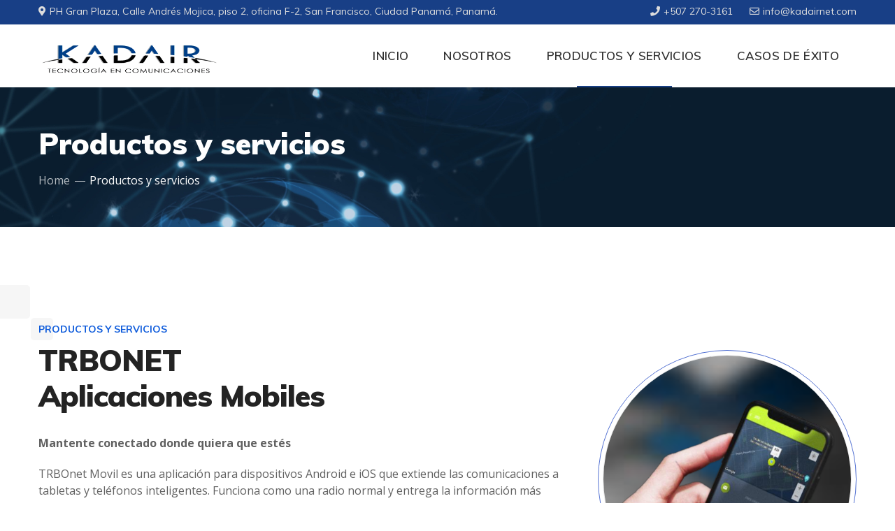

--- FILE ---
content_type: text/html; charset=UTF-8
request_url: https://kadairnet.com/productos-y-servicios/
body_size: 18363
content:
<!DOCTYPE html>
<html lang="es">
<head>
    <meta http-equiv="Content-Type" content="text/html; charset=UTF-8">
    <meta name="viewport" content="width=device-width, initial-scale=1, maximum-scale=1">
    <meta http-equiv="X-UA-Compatible" content="IE=Edge">
    <meta name='robots' content='index, follow, max-image-preview:large, max-snippet:-1, max-video-preview:-1' />

	<!-- This site is optimized with the Yoast SEO plugin v22.8 - https://yoast.com/wordpress/plugins/seo/ -->
	<title>Productos y servicios | KADAIR - Panamá</title>
	<meta name="description" content="Contamos con todo tipo de productos de Radiocomunicación, Videovigilancia, GPS/Telemetría, Amplificadores de Señal Celular, Fuentes de poder, entre otros." />
	<link rel="canonical" href="https://kadairnet.com/productos-y-servicios/" />
	<meta property="og:locale" content="es_ES" />
	<meta property="og:type" content="article" />
	<meta property="og:title" content="Productos y servicios | KADAIR - Panamá" />
	<meta property="og:description" content="Contamos con todo tipo de productos de Radiocomunicación, Videovigilancia, GPS/Telemetría, Amplificadores de Señal Celular, Fuentes de poder, entre otros." />
	<meta property="og:url" content="https://kadairnet.com/productos-y-servicios/" />
	<meta property="og:site_name" content="KADAIR" />
	<meta property="article:modified_time" content="2021-10-20T23:42:51+00:00" />
	<meta name="twitter:card" content="summary_large_image" />
	<meta name="twitter:label1" content="Tiempo de lectura" />
	<meta name="twitter:data1" content="4 minutos" />
	<script type="application/ld+json" class="yoast-schema-graph">{"@context":"https://schema.org","@graph":[{"@type":"WebPage","@id":"https://kadairnet.com/productos-y-servicios/","url":"https://kadairnet.com/productos-y-servicios/","name":"Productos y servicios | KADAIR - Panamá","isPartOf":{"@id":"https://kadairnet.com/#website"},"datePublished":"2020-01-20T15:54:44+00:00","dateModified":"2021-10-20T23:42:51+00:00","description":"Contamos con todo tipo de productos de Radiocomunicación, Videovigilancia, GPS/Telemetría, Amplificadores de Señal Celular, Fuentes de poder, entre otros.","breadcrumb":{"@id":"https://kadairnet.com/productos-y-servicios/#breadcrumb"},"inLanguage":"es","potentialAction":[{"@type":"ReadAction","target":["https://kadairnet.com/productos-y-servicios/"]}]},{"@type":"BreadcrumbList","@id":"https://kadairnet.com/productos-y-servicios/#breadcrumb","itemListElement":[{"@type":"ListItem","position":1,"name":"Portada","item":"https://kadairnet.com/"},{"@type":"ListItem","position":2,"name":"Productos y servicios"}]},{"@type":"WebSite","@id":"https://kadairnet.com/#website","url":"https://kadairnet.com/","name":"KADAIR","description":"Expertos en servicios de comunicación","publisher":{"@id":"https://kadairnet.com/#organization"},"potentialAction":[{"@type":"SearchAction","target":{"@type":"EntryPoint","urlTemplate":"https://kadairnet.com/?s={search_term_string}"},"query-input":"required name=search_term_string"}],"inLanguage":"es"},{"@type":"Organization","@id":"https://kadairnet.com/#organization","name":"Kadair","url":"https://kadairnet.com/","logo":{"@type":"ImageObject","inLanguage":"es","@id":"https://kadairnet.com/#/schema/logo/image/","url":"","contentUrl":"","caption":"Kadair"},"image":{"@id":"https://kadairnet.com/#/schema/logo/image/"}}]}</script>
	<!-- / Yoast SEO plugin. -->


<link rel='dns-prefetch' href='//fonts.googleapis.com' />
<link rel='preconnect' href='https://fonts.gstatic.com' crossorigin />
<link rel="alternate" type="application/rss+xml" title="KADAIR &raquo; Feed" href="https://kadairnet.com/feed/" />
<link rel="alternate" type="application/rss+xml" title="KADAIR &raquo; Feed de los comentarios" href="https://kadairnet.com/comments/feed/" />
<script type="text/javascript">
/* <![CDATA[ */
window._wpemojiSettings = {"baseUrl":"https:\/\/s.w.org\/images\/core\/emoji\/15.0.3\/72x72\/","ext":".png","svgUrl":"https:\/\/s.w.org\/images\/core\/emoji\/15.0.3\/svg\/","svgExt":".svg","source":{"concatemoji":"https:\/\/kadairnet.com\/wp-includes\/js\/wp-emoji-release.min.js?ver=6.5.7"}};
/*! This file is auto-generated */
!function(i,n){var o,s,e;function c(e){try{var t={supportTests:e,timestamp:(new Date).valueOf()};sessionStorage.setItem(o,JSON.stringify(t))}catch(e){}}function p(e,t,n){e.clearRect(0,0,e.canvas.width,e.canvas.height),e.fillText(t,0,0);var t=new Uint32Array(e.getImageData(0,0,e.canvas.width,e.canvas.height).data),r=(e.clearRect(0,0,e.canvas.width,e.canvas.height),e.fillText(n,0,0),new Uint32Array(e.getImageData(0,0,e.canvas.width,e.canvas.height).data));return t.every(function(e,t){return e===r[t]})}function u(e,t,n){switch(t){case"flag":return n(e,"\ud83c\udff3\ufe0f\u200d\u26a7\ufe0f","\ud83c\udff3\ufe0f\u200b\u26a7\ufe0f")?!1:!n(e,"\ud83c\uddfa\ud83c\uddf3","\ud83c\uddfa\u200b\ud83c\uddf3")&&!n(e,"\ud83c\udff4\udb40\udc67\udb40\udc62\udb40\udc65\udb40\udc6e\udb40\udc67\udb40\udc7f","\ud83c\udff4\u200b\udb40\udc67\u200b\udb40\udc62\u200b\udb40\udc65\u200b\udb40\udc6e\u200b\udb40\udc67\u200b\udb40\udc7f");case"emoji":return!n(e,"\ud83d\udc26\u200d\u2b1b","\ud83d\udc26\u200b\u2b1b")}return!1}function f(e,t,n){var r="undefined"!=typeof WorkerGlobalScope&&self instanceof WorkerGlobalScope?new OffscreenCanvas(300,150):i.createElement("canvas"),a=r.getContext("2d",{willReadFrequently:!0}),o=(a.textBaseline="top",a.font="600 32px Arial",{});return e.forEach(function(e){o[e]=t(a,e,n)}),o}function t(e){var t=i.createElement("script");t.src=e,t.defer=!0,i.head.appendChild(t)}"undefined"!=typeof Promise&&(o="wpEmojiSettingsSupports",s=["flag","emoji"],n.supports={everything:!0,everythingExceptFlag:!0},e=new Promise(function(e){i.addEventListener("DOMContentLoaded",e,{once:!0})}),new Promise(function(t){var n=function(){try{var e=JSON.parse(sessionStorage.getItem(o));if("object"==typeof e&&"number"==typeof e.timestamp&&(new Date).valueOf()<e.timestamp+604800&&"object"==typeof e.supportTests)return e.supportTests}catch(e){}return null}();if(!n){if("undefined"!=typeof Worker&&"undefined"!=typeof OffscreenCanvas&&"undefined"!=typeof URL&&URL.createObjectURL&&"undefined"!=typeof Blob)try{var e="postMessage("+f.toString()+"("+[JSON.stringify(s),u.toString(),p.toString()].join(",")+"));",r=new Blob([e],{type:"text/javascript"}),a=new Worker(URL.createObjectURL(r),{name:"wpTestEmojiSupports"});return void(a.onmessage=function(e){c(n=e.data),a.terminate(),t(n)})}catch(e){}c(n=f(s,u,p))}t(n)}).then(function(e){for(var t in e)n.supports[t]=e[t],n.supports.everything=n.supports.everything&&n.supports[t],"flag"!==t&&(n.supports.everythingExceptFlag=n.supports.everythingExceptFlag&&n.supports[t]);n.supports.everythingExceptFlag=n.supports.everythingExceptFlag&&!n.supports.flag,n.DOMReady=!1,n.readyCallback=function(){n.DOMReady=!0}}).then(function(){return e}).then(function(){var e;n.supports.everything||(n.readyCallback(),(e=n.source||{}).concatemoji?t(e.concatemoji):e.wpemoji&&e.twemoji&&(t(e.twemoji),t(e.wpemoji)))}))}((window,document),window._wpemojiSettings);
/* ]]> */
</script>
<style id='wp-emoji-styles-inline-css' type='text/css'>

	img.wp-smiley, img.emoji {
		display: inline !important;
		border: none !important;
		box-shadow: none !important;
		height: 1em !important;
		width: 1em !important;
		margin: 0 0.07em !important;
		vertical-align: -0.1em !important;
		background: none !important;
		padding: 0 !important;
	}
</style>
<link rel='stylesheet' id='wp-block-library-css' href='https://kadairnet.com/wp-includes/css/dist/block-library/style.min.css?ver=6.5.7' type='text/css' media='all' />
<style id='classic-theme-styles-inline-css' type='text/css'>
/*! This file is auto-generated */
.wp-block-button__link{color:#fff;background-color:#32373c;border-radius:9999px;box-shadow:none;text-decoration:none;padding:calc(.667em + 2px) calc(1.333em + 2px);font-size:1.125em}.wp-block-file__button{background:#32373c;color:#fff;text-decoration:none}
</style>
<style id='global-styles-inline-css' type='text/css'>
body{--wp--preset--color--black: #000000;--wp--preset--color--cyan-bluish-gray: #abb8c3;--wp--preset--color--white: #ffffff;--wp--preset--color--pale-pink: #f78da7;--wp--preset--color--vivid-red: #cf2e2e;--wp--preset--color--luminous-vivid-orange: #ff6900;--wp--preset--color--luminous-vivid-amber: #fcb900;--wp--preset--color--light-green-cyan: #7bdcb5;--wp--preset--color--vivid-green-cyan: #00d084;--wp--preset--color--pale-cyan-blue: #8ed1fc;--wp--preset--color--vivid-cyan-blue: #0693e3;--wp--preset--color--vivid-purple: #9b51e0;--wp--preset--gradient--vivid-cyan-blue-to-vivid-purple: linear-gradient(135deg,rgba(6,147,227,1) 0%,rgb(155,81,224) 100%);--wp--preset--gradient--light-green-cyan-to-vivid-green-cyan: linear-gradient(135deg,rgb(122,220,180) 0%,rgb(0,208,130) 100%);--wp--preset--gradient--luminous-vivid-amber-to-luminous-vivid-orange: linear-gradient(135deg,rgba(252,185,0,1) 0%,rgba(255,105,0,1) 100%);--wp--preset--gradient--luminous-vivid-orange-to-vivid-red: linear-gradient(135deg,rgba(255,105,0,1) 0%,rgb(207,46,46) 100%);--wp--preset--gradient--very-light-gray-to-cyan-bluish-gray: linear-gradient(135deg,rgb(238,238,238) 0%,rgb(169,184,195) 100%);--wp--preset--gradient--cool-to-warm-spectrum: linear-gradient(135deg,rgb(74,234,220) 0%,rgb(151,120,209) 20%,rgb(207,42,186) 40%,rgb(238,44,130) 60%,rgb(251,105,98) 80%,rgb(254,248,76) 100%);--wp--preset--gradient--blush-light-purple: linear-gradient(135deg,rgb(255,206,236) 0%,rgb(152,150,240) 100%);--wp--preset--gradient--blush-bordeaux: linear-gradient(135deg,rgb(254,205,165) 0%,rgb(254,45,45) 50%,rgb(107,0,62) 100%);--wp--preset--gradient--luminous-dusk: linear-gradient(135deg,rgb(255,203,112) 0%,rgb(199,81,192) 50%,rgb(65,88,208) 100%);--wp--preset--gradient--pale-ocean: linear-gradient(135deg,rgb(255,245,203) 0%,rgb(182,227,212) 50%,rgb(51,167,181) 100%);--wp--preset--gradient--electric-grass: linear-gradient(135deg,rgb(202,248,128) 0%,rgb(113,206,126) 100%);--wp--preset--gradient--midnight: linear-gradient(135deg,rgb(2,3,129) 0%,rgb(40,116,252) 100%);--wp--preset--font-size--small: 13px;--wp--preset--font-size--medium: 20px;--wp--preset--font-size--large: 36px;--wp--preset--font-size--x-large: 42px;--wp--preset--spacing--20: 0.44rem;--wp--preset--spacing--30: 0.67rem;--wp--preset--spacing--40: 1rem;--wp--preset--spacing--50: 1.5rem;--wp--preset--spacing--60: 2.25rem;--wp--preset--spacing--70: 3.38rem;--wp--preset--spacing--80: 5.06rem;--wp--preset--shadow--natural: 6px 6px 9px rgba(0, 0, 0, 0.2);--wp--preset--shadow--deep: 12px 12px 50px rgba(0, 0, 0, 0.4);--wp--preset--shadow--sharp: 6px 6px 0px rgba(0, 0, 0, 0.2);--wp--preset--shadow--outlined: 6px 6px 0px -3px rgba(255, 255, 255, 1), 6px 6px rgba(0, 0, 0, 1);--wp--preset--shadow--crisp: 6px 6px 0px rgba(0, 0, 0, 1);}:where(.is-layout-flex){gap: 0.5em;}:where(.is-layout-grid){gap: 0.5em;}body .is-layout-flex{display: flex;}body .is-layout-flex{flex-wrap: wrap;align-items: center;}body .is-layout-flex > *{margin: 0;}body .is-layout-grid{display: grid;}body .is-layout-grid > *{margin: 0;}:where(.wp-block-columns.is-layout-flex){gap: 2em;}:where(.wp-block-columns.is-layout-grid){gap: 2em;}:where(.wp-block-post-template.is-layout-flex){gap: 1.25em;}:where(.wp-block-post-template.is-layout-grid){gap: 1.25em;}.has-black-color{color: var(--wp--preset--color--black) !important;}.has-cyan-bluish-gray-color{color: var(--wp--preset--color--cyan-bluish-gray) !important;}.has-white-color{color: var(--wp--preset--color--white) !important;}.has-pale-pink-color{color: var(--wp--preset--color--pale-pink) !important;}.has-vivid-red-color{color: var(--wp--preset--color--vivid-red) !important;}.has-luminous-vivid-orange-color{color: var(--wp--preset--color--luminous-vivid-orange) !important;}.has-luminous-vivid-amber-color{color: var(--wp--preset--color--luminous-vivid-amber) !important;}.has-light-green-cyan-color{color: var(--wp--preset--color--light-green-cyan) !important;}.has-vivid-green-cyan-color{color: var(--wp--preset--color--vivid-green-cyan) !important;}.has-pale-cyan-blue-color{color: var(--wp--preset--color--pale-cyan-blue) !important;}.has-vivid-cyan-blue-color{color: var(--wp--preset--color--vivid-cyan-blue) !important;}.has-vivid-purple-color{color: var(--wp--preset--color--vivid-purple) !important;}.has-black-background-color{background-color: var(--wp--preset--color--black) !important;}.has-cyan-bluish-gray-background-color{background-color: var(--wp--preset--color--cyan-bluish-gray) !important;}.has-white-background-color{background-color: var(--wp--preset--color--white) !important;}.has-pale-pink-background-color{background-color: var(--wp--preset--color--pale-pink) !important;}.has-vivid-red-background-color{background-color: var(--wp--preset--color--vivid-red) !important;}.has-luminous-vivid-orange-background-color{background-color: var(--wp--preset--color--luminous-vivid-orange) !important;}.has-luminous-vivid-amber-background-color{background-color: var(--wp--preset--color--luminous-vivid-amber) !important;}.has-light-green-cyan-background-color{background-color: var(--wp--preset--color--light-green-cyan) !important;}.has-vivid-green-cyan-background-color{background-color: var(--wp--preset--color--vivid-green-cyan) !important;}.has-pale-cyan-blue-background-color{background-color: var(--wp--preset--color--pale-cyan-blue) !important;}.has-vivid-cyan-blue-background-color{background-color: var(--wp--preset--color--vivid-cyan-blue) !important;}.has-vivid-purple-background-color{background-color: var(--wp--preset--color--vivid-purple) !important;}.has-black-border-color{border-color: var(--wp--preset--color--black) !important;}.has-cyan-bluish-gray-border-color{border-color: var(--wp--preset--color--cyan-bluish-gray) !important;}.has-white-border-color{border-color: var(--wp--preset--color--white) !important;}.has-pale-pink-border-color{border-color: var(--wp--preset--color--pale-pink) !important;}.has-vivid-red-border-color{border-color: var(--wp--preset--color--vivid-red) !important;}.has-luminous-vivid-orange-border-color{border-color: var(--wp--preset--color--luminous-vivid-orange) !important;}.has-luminous-vivid-amber-border-color{border-color: var(--wp--preset--color--luminous-vivid-amber) !important;}.has-light-green-cyan-border-color{border-color: var(--wp--preset--color--light-green-cyan) !important;}.has-vivid-green-cyan-border-color{border-color: var(--wp--preset--color--vivid-green-cyan) !important;}.has-pale-cyan-blue-border-color{border-color: var(--wp--preset--color--pale-cyan-blue) !important;}.has-vivid-cyan-blue-border-color{border-color: var(--wp--preset--color--vivid-cyan-blue) !important;}.has-vivid-purple-border-color{border-color: var(--wp--preset--color--vivid-purple) !important;}.has-vivid-cyan-blue-to-vivid-purple-gradient-background{background: var(--wp--preset--gradient--vivid-cyan-blue-to-vivid-purple) !important;}.has-light-green-cyan-to-vivid-green-cyan-gradient-background{background: var(--wp--preset--gradient--light-green-cyan-to-vivid-green-cyan) !important;}.has-luminous-vivid-amber-to-luminous-vivid-orange-gradient-background{background: var(--wp--preset--gradient--luminous-vivid-amber-to-luminous-vivid-orange) !important;}.has-luminous-vivid-orange-to-vivid-red-gradient-background{background: var(--wp--preset--gradient--luminous-vivid-orange-to-vivid-red) !important;}.has-very-light-gray-to-cyan-bluish-gray-gradient-background{background: var(--wp--preset--gradient--very-light-gray-to-cyan-bluish-gray) !important;}.has-cool-to-warm-spectrum-gradient-background{background: var(--wp--preset--gradient--cool-to-warm-spectrum) !important;}.has-blush-light-purple-gradient-background{background: var(--wp--preset--gradient--blush-light-purple) !important;}.has-blush-bordeaux-gradient-background{background: var(--wp--preset--gradient--blush-bordeaux) !important;}.has-luminous-dusk-gradient-background{background: var(--wp--preset--gradient--luminous-dusk) !important;}.has-pale-ocean-gradient-background{background: var(--wp--preset--gradient--pale-ocean) !important;}.has-electric-grass-gradient-background{background: var(--wp--preset--gradient--electric-grass) !important;}.has-midnight-gradient-background{background: var(--wp--preset--gradient--midnight) !important;}.has-small-font-size{font-size: var(--wp--preset--font-size--small) !important;}.has-medium-font-size{font-size: var(--wp--preset--font-size--medium) !important;}.has-large-font-size{font-size: var(--wp--preset--font-size--large) !important;}.has-x-large-font-size{font-size: var(--wp--preset--font-size--x-large) !important;}
.wp-block-navigation a:where(:not(.wp-element-button)){color: inherit;}
:where(.wp-block-post-template.is-layout-flex){gap: 1.25em;}:where(.wp-block-post-template.is-layout-grid){gap: 1.25em;}
:where(.wp-block-columns.is-layout-flex){gap: 2em;}:where(.wp-block-columns.is-layout-grid){gap: 2em;}
.wp-block-pullquote{font-size: 1.5em;line-height: 1.6;}
</style>
<link rel='stylesheet' id='contact-form-7-css' href='https://kadairnet.com/wp-content/plugins/contact-form-7/includes/css/styles.css?ver=5.9.5' type='text/css' media='all' />
<link rel='stylesheet' id='wgl-parent-style-css' href='https://kadairnet.com/wp-content/themes/integrio/style.css?ver=6.5.7' type='text/css' media='all' />
<link rel='stylesheet' id='integrio-default-style-css' href='https://kadairnet.com/wp-content/themes/integrio-child/style.css?ver=6.5.7' type='text/css' media='all' />
<link rel='stylesheet' id='flaticon-css' href='https://kadairnet.com/wp-content/themes/integrio/fonts/flaticon/flaticon.css?ver=6.5.7' type='text/css' media='all' />
<link rel='stylesheet' id='vc_font_awesome_5_shims-css' href='https://kadairnet.com/wp-content/plugins/js_composer/assets/lib/bower/font-awesome/css/v4-shims.min.css?ver=7.6' type='text/css' media='all' />
<link rel='stylesheet' id='vc_font_awesome_5-css' href='https://kadairnet.com/wp-content/plugins/js_composer/assets/lib/bower/font-awesome/css/all.min.css?ver=7.6' type='text/css' media='all' />
<link rel='stylesheet' id='integrio-main-css' href='https://kadairnet.com/wp-content/themes/integrio/css/main.css?ver=6.5.7' type='text/css' media='all' />
<style id='integrio-main-inline-css' type='text/css'>
body {font-family: Open Sans;font-size: 16px;line-height: 1.875;font-weight: 400;color: #616161;}#comments .commentlist .comment_info .meta-wrapper *,.author-info_name,blockquote cite,.blog-post_info-wrap > .meta-wrapper *,.integrio_module_time_line_vertical .time_line-title,.isotope-filter a .number_filter,.integrio-post-navigation .meta-wrapper span,.author-widget_text,body .comment-form-cookies-consent > label {font-family: Open Sans;}select,blockquote cite,body .footer .select__field:before,body input:not([type='checkbox']):not([type='submit'])::placeholder,ul.wgl-pagination li span,select::placeholder,textarea::placeholder,.integrio_module_message_box .message_content .message_text,.vc_wp_custommenu .menu .menu-item.current-menu-item > a,.blog-post.format-quote .blog-post_quote-author-pos,.integrio_module_testimonials .testimonials_quote,.recent-posts-widget .meta-wrapper a:hover,.vc_row .vc_toggle .vc_toggle_icon,.tagcloud a,.isotope-filter a,.integrio_module_pricing_plan .pricing_price_wrap .pricing_desc {color: #616161;}.integrio_module_title .external_link .button-read-more {line-height: 1.875;}h1,h2,h3,h4,h5,h6,h1 span,h2 span,h3 span,h4 span,h5 span,h6 span,h1 a,h2 a,h3 a,h4 a,h5 a,h6 a,.blog-post_cats,.column1 .item_title a,.integrio_twitter .twitt_title,.tagcloud-wrapper .title_tags,.strip_template .strip-item a span,.single_team_page .team-single_speaches-info .speech-info_desc span,.shortcode_tab_item_title,.index_number,.primary-nav.footer-menu .menu-item a {font-family: Muli;font-weight: 900;}#comments .comment-reply-link,#comments .commentlist .comment_author_says,input[type="submit"],button,body .widget,body .widget .widget-title,body .widget_rss ul li .rss-date,body .widget .widget-title .widget-title_wrapper:before,body .widget_categories a,body .widget_product_categories a,body .widget_meta a,body .widget_archive a,body .widget_categories .post_count,body .widget_product_categories .post_count,body .widget_meta .post_count,body .widget_archive .post_count,label,legend,.wgl-social-share_pages.hovered_style .share_social-title,.blog-post_text-bg,.author-info_content .author-info_name,.button-read-more,.blog-post_meta_share .share_title,.blog-post_meta-date .date_post span,.blog-post_meta-categories a,.blog-post_meta-categories span,.blog-post_meta-date .date_post,.theme-header-font,.countdown-section .countdown-amount,.comments-title .number-comments,.integrio_module_progress_bar .progress_label,.integrio_module_double_headings,.integrio_module_infobox .infobox_icon_container .infobox_icon_number,.integrio_module_button.wgl_button .wgl_button_link,.integrio_module_pricing_plan .pricing_cur,.integrio_module_pricing_plan .pricing_price .price_decimal,.integrio_module_testimonials .testimonials_item:before,.integrio_module_testimonials .testimonials_status,.integrio_module_counter .counter_title,.integrio_module_videobox .title,.integrio_module_progress_bar .progress_value,.integrio_module_progress_bar .progress_units,.integrio_module_counter .counter_value_wrapper,.integrio_module_counter .counter_value_placeholder,.integrio_module_pricing_plan .pricing_plan_wrap .pricing_price_wrap,.integrio_module_ico_progress .progress_value_completed,.integrio_module_ico_progress .progress_value_min,.integrio_module_ico_progress .progress_value_max,.integrio_module_ico_progress .progress_point,.mashsb-count .counts,.mashsb-box .mashsb-buttons a .text,.prev-link,.next-link,.vc_row .vc_tta.vc_general.vc_tta-style-accordion_bordered .vc_tta-panel-title>a span,.widget.integrio_widget.integrio_banner-widget .banner-widget_text,.widget.integrio_widget.integrio_banner-widget .banner-widget_text_bg,.widget.integrio_widget.integrio_banner-widget .banner-widget_button,.widget.widget_wgl_posts .recent-posts-widget li > .recent-posts-content .post_title,.heading_subtitle,.info_prev-link_wrapper a,.info_next-link_wrapper a,.single_meta .single_info-share_social-wpapper > span.share_title,.single_team_page .team-single_speaches-info .speech-info_day,.single_team_page .team-info_wrapper .team-info_item,.single_info-share_social-wpapper > span,.single-portfolio .wgl_portfolio_item-meta,.portfolio_info_item-info_desc h5,.wgl_portfolio_item-meta .post_cats,.wgl_portfolio_item-cats,.wgl-pagination .page-numbers,.wpb-js-composer .wgl-container .vc_row .vc_general.vc_tta.vc_tta-tabs .vc_tta-tabs-container .vc_tta-tabs-list .vc_tta-tab > a,.wpb-js-composer .wgl-container .vc_chart.vc_round-chart[data-vc-legend="1"] .vc_chart-legend li,.isotope-filter a,body input:not([type='checkbox']):not([type='submit']),select,textarea,.blog-post.format-quote .blog-post_quote-author,body .comment-respond .comment-reply-title,.page-header_title,.wgl_module_team .team-department,.integrio_module_services_2 .services_link,.integrio_module_pricing_plan .pricing_content,.integrio_module_testimonials.type_inline_top .testimonials_meta_wrap:after,.integrio_module_testimonials .testimonials_position,.integrio_module_services_4 .services_subtitle,.dropcap,.dropcap-bg,.portfolio_info_item-info_desc span,.integrio_module_countdown .countdown-section .countdown-period,ul.wp-block-archives.wp-block-archives-list li a,ul.wp-block-categories.wp-block-categories-list li a,ul.wp-block-categories.wp-block-categories-list li .post_count,ul.wp-block-latest-posts li a{font-family: Muli;}.banner_404,.load_more_item,.integrio_module_time_line_horizontal .tlh_date,.wgl_portfolio_single-item .tagcloud .tagcloud_desc,.wgl_timetabs .timetabs_data .timetabs_item .item_time,.wgl_timetabs .timetabs_data .timetabs_item .content-wrapper .item_title,.wpb-js-composer .wgl-container .vc_row .vc_pie_chart .vc_pie_chart_value,.isotope-filter a.active,.isotope-filter a:hover,.wgl_timetabs .timetabs_headings .wgl_tab,blockquote{font-family: Muli;color: #232323;}body .footer select option,body .widget_wgl_posts .recent-posts-widget .post_title a,body .widget .widget-title .widget-title_wrapper,button,h1,h2,h3,h4,h5,h6,h1 span,h2 span,h3 span,h4 span,h5 span,h6 span,h1 a,h2 a,h3 a,h4 a,h5 a,h6 a,h3#reply-title a,.calendar_wrap tbody,.comment_author_says,.comment_author_says a,.tagcloud-wrapper .title_tags,.theme-header-color,.integrio_module_double_headings .heading_title,.integrio_module_testimonials .testimonials_item .testimonials_content_wrap .testimonials_name,.integrio_module_pricing_plan .pricing_plan_wrap .pricing_content > ul > li > b,.integrio_module_social .soc_icon,.integrio_module_counter .counter_value_wrapper,.integrio_module_carousel .slick-arrow,.integrio_module_message_box .message_close_button:hover,.prev-link-info_wrapper,.next-link-info_wrapper,.item_title a,.share_post-container:hover > a,.single_meta .blog-post_share-wrap > span.share_title,.single_meta .single_info-share_social-wpapper > span.share_title,.single_info-share_social-wpapper > span,.integrio_module_counter .counter_value_wrapper,.wgl_module_title.item_title .carousel_arrows a span:after,.wgl_module_team.info_under_image .team-department,.wgl_portfolio_item-wrapper .portfolio_link,.widget_product_search .woocommerce-product-search:after,.widget.integrio_widget.integrio_banner-widget .banner-widget_text,.wpb-js-composer .wgl-container .vc_row .vc_general.vc_tta.vc_tta-tabs .vc_tta-panels-container .vc_tta-panels .vc_tta-panel:not(.vc_active) .vc_tta-panel-heading .vc_tta-panel-title,.wpb-js-composer .wgl-container .vc_row .vc_general.vc_tta.vc_tta-tabs .vc_tta-tabs-container .vc_tta-tabs-list .vc_tta-tab:not(.vc_active) > a,.wpb-js-composer .wgl-container .vc_row .vc_toggle.vc_toggle_color_check.vc_toggle_active .vc_toggle_title .vc_toggle_icon,.under_image .wgl_portfolio_item-title .title a,.wpb-js-composer .wgl-container .vc_row .vc_toggle .vc_toggle_title,.button-read-more:hover,.wgl-pagination .page .current,.wgl-pagination .page-numbers:hover,body .widget_categories ul li a,body .widget_product_categories ul li a,body .widget_meta ul li a,body .widget_archive ul li a,.integrio_module_services_2 .services_link,ul.wp-block-archives.wp-block-archives-list li a,ul.wp-block-categories.wp-block-categories-list li a,ul.wp-block-latest-posts li a,.integrio_module_demo_item .di_title{color: #232323;}.integrio_module_title .carousel_arrows a span {background: #232323;}.integrio_module_infobox.infobox_alignment_left.title_divider .infobox_title:before,.integrio_module_infobox.infobox_alignment_right.title_divider .infobox_title:before,.integrio_module_carousel .slick-arrow:hover {background-color: #232323;}.integrio_module_title .carousel_arrows a span:before,.integrio_module_pricing_plan .pricing_highlighter,.wgl-pagination .page .current,.wgl-pagination .page-numbers:hover {border-color: #232323;}.wgl-theme-header .wgl-sticky-header .header_search{height: 80px !important;}#scroll_up {background-color: #183f86;color: #ffffff;}.primary-nav>div>ul,.primary-nav>ul,.sitepress_container > .wpml-ls li,.primary-nav ul li.mega-menu-links > ul > li{font-family: Muli;font-weight: 600;line-height: 32px;font-size: 17px;}.primary-nav ul li ul,.wpml-ls,.sitepress_container > .wpml-ls ul ul li,.primary-nav ul li div.mega-menu-container{font-family: Muli;font-weight: 400;line-height: 30px;font-size: 16px;}.wgl-theme-header .header_search-field,.primary-nav ul li ul,.primary-nav ul li div.mega-menu-container,.wgl-theme-header .woo_mini_cart,.wpml-ls-legacy-dropdown .wpml-ls-current-language .wpml-ls-sub-menu{background-color: rgba(45,45,45,1);color: #ffffff;}.mobile_nav_wrapper,.wgl-menu_outer,.mobile_nav_wrapper .primary-nav ul li ul.sub-menu,.mobile_nav_wrapper .primary-nav ul li.mega-menu-links > ul.mega-menu > li > ul > li ul,.mobile_nav_wrapper .primary-nav ul li.mega-menu-links > ul.mega-menu > li > ul{background-color: rgba(255,255,255,1);color: #414141;}a,a:hover .wgl-icon,body ol > li:before,blockquote:before,button,button:focus,button:active,h3#reply-title a:hover,input[type="submit"]:hover,.mobile_nav_wrapper .primary-nav ul li ul .menu-item.current-menu-item > a,.mobile_nav_wrapper .primary-nav ul ul li.menu-item.current-menu-ancestor > a,.mobile_nav_wrapper .primary-nav > ul > li.current-menu-item > a,.mobile_nav_wrapper .primary-nav > ul > li.current_page_item > a,.mobile_nav_wrapper .primary-nav > ul > li.current-menu-ancestor > a,.mobile_nav_wrapper .primary-nav > ul > li.current-menu-parent > a,.mobile_nav_wrapper .primary-nav > ul > li.current_page_parent > a,.mobile_nav_wrapper .primary-nav > ul > li.current_page_ancestor > a,.author-info_social-wrapper,.blog-post_link:before,.blog-post_meta-categories span,.blog-post_title i,.blog-style-standard .blog-post:hover .blog-post_wrapper .blog-post_meta_info .meta-wrapper span,.blog-post_link>.link_post:hover,.blog-post.format-standard.link .blog-post_title:before,.blog-post_cats span,.blog-post_title a:hover,.button-read-more,.comment-respond .button__wrapper:hover input[type="submit"],.calendar_wrap thead,.copyright a:hover,.comment_author_says a:hover,.dropcap,.footer .wpcf7 input[type="submit"],.integrio_submit_wrapper:hover > i,.integrio_custom_button i,.integrio_custom_text a,.integrio_module_button .wgl_button_link:hover,.integrio_module_button.effect_3d .link_wrapper,.integrio_module_counter .counter_icon,.integrio_module_demo_item .di_button a:hover,.integrio_module_demo_item .di_title_wrap a:hover .di_title,.integrio_module_demo_item .di_title-wrap .di_subtitle,.integrio_module_social .soc_icon:hover,.integrio_twitter a,.integrio_module_testimonials.type_author_top_inline .testimonials_meta_wrap:after,.integrio_module_testimonials .testimonials_status,.integrio_module_circuit_services .services_subtitle,.integrio_module_circuit_services .services_item-icon,.integrio_module_flipbox .flipbox_front .flipbox_front_content,.integrio_module_services_3 .services_icon_wrapper,.integrio_module_services_4 .services_icon,.integrio_module_services_4:hover .services_number,.integrio_module_pricing_plan .pricing_plan_wrap .pricing_price_wrap,.load_more_works:hover,.load_more_wrapper .load_more_item:before,.load_more_wrapper .load_more_item:hover,.header_search .header_search-button > i:hover,.header_search-field .search-form:after,.page_404_wrapper .integrio_404_button .wgl_button_link:hover,.mc_form_inside #mc_signup_submit:hover,.share_post-container .share_social-wpapper ul li .share_post span.fa:hover,.share_link span.fa:hover,.share_post span.fa:hover,.share_post-container,.single_team_page .team-single_speaches-info .speech-info_desc span,.single_team_page .team-info_wrapper .team-info_item a:hover,.single-member-page .member-icon:hover,.single-member-page .team-link:hover,.single_team_page .team-single_speaches-info .speech-info_day,.single_team_page .team-info_icons a:hover,.team-icons .member-icon:hover,.vc_wp_custommenu .menu .menu-item.current-menu-item > a,.vc_wp_custommenu .menu .menu-item.current-menu-ancestor > a,.wpml-ls a:hover,.wpml-ls-legacy-dropdown .wpml-ls-current-language:hover > a,.wpml-ls-legacy-dropdown .wpml-ls-current-language a:hover,.wgl-container ul li:before,.wgl_portfolio_item-meta a:hover,.wgl_timetabs .timetabs_headings .wgl_tab.active .tab_subtitle,.wgl_timetabs .timetabs_headings .wgl_tab:hover .tab_subtitle,.wgl_portfolio_category-wrapper a:hover,.wgl_module_team .team-item_info .team-item_titles .team-title:hover,.wgl-icon:hover,.wgl-theme-color,.wgl_portfolio_item-wrapper .portfolio_link-icon:hover,.wgl_portfolio_item-corners,.wgl_portfolio_item-cats,.wpb-js-composer .vc_row .vc_tta.vc_general .vc_active .vc_tta-panel-title > a:before,.wgl-social-share_pages.hovered_style ul li a:hover,.integrio_module_time_line_horizontal .tlh_check_wrap,.integrio_module_testimonials .testimonials_item:before,.isotope-filter a:after,.wgl-container ul.integrio_slash li:before,.post_featured_bg .single_meta .author_post a:hover,.single_type-1 .single_meta .author_post a:hover,.single_type-2 .single_meta .author_post a:hover,.info_prev-link_wrapper > a,.info_next-link_wrapper > a,#comments .comment-reply-link,#comments .comment-reply-link:hover:before,#comments .commentlist .comment_info .meta-wrapper .comment-edit-link,.blog-style-standard .blog-post_meta-categories span + span:before,.blog-post_meta-categories span,.blog-post_meta-categories span:after,.meta-wrapper a:hover,.single-team .single_team_page .team-info_icons .team-icon:hover,.integrio_module_services_2 .services_link:hover,.integrio_module_services_2 .services_wrapper i,.integrio_module_double_headings .heading_subtitle,.integrio_module_counter .counter_value_wrapper .counter_value_suffix,.integrio_module_counter .counter_value_placeholder .counter_value_suffix,.wgl_portfolio_list-container .integrio_module_carousel.arrows_center_mode .slick-prev:hover:after,.wgl_portfolio_list-container .integrio_module_carousel.arrows_center_mode .slick-next:hover:after,.wgl_timetabs .timetabs_headings .wgl_tab .services_icon,ul.wp-block-archives.wp-block-archives-list li a:hover,ul.wp-block-categories.wp-block-categories-list li a:hover,ul.wp-block-categories.wp-block-categories-list li a:hover + .post_count,ul.wp-block-latest-posts li a:hover,.integrio_module_demo_item .di_title:before,.integrio_module_demo_item .di_title:after{color: #0c5adb;}header .header-link:hover,.hover_links a:hover {color: #0c5adb !important;}body .widget_nav_menu .current-menu-ancestor > a,body .widget_nav_menu .current-menu-item > a,body .widget_recent_entriesul li .post-date,body .widget_rss ul li .rss-date,body .widget_meta ul li .post_count,body .widget_archive ul li > a:before,body .widget_product_categories ul li a:hover + .post_count,body .widget_archive ul li a:hover + .post_count,body .widget .widget-title .widget-title_wrapper:before,.recent-posts-widget .meta-wrapper a,.widget.integrio_widget.integrio_banner-widget .banner-widget_text .tags_title:after,.widget.widget_archive ul li a:hover,.widget.widget_categories ul li a:hover,.widget.widget_categories ul li a:hover + span,.widget.widget_recent_comments ul li a,.widget.widget_pages ul li a:hover,.widget.widget_meta ul li a:hover,.author-widget_social a:hover,.widget.widget_recent_comments ul li span.comment-author-link a:hover,.widget.widget_recent_comments ul li a:hover,.widget.widget_recent_entries ul li a:hover,.widget.widget_nav_menu ul li a:hover,.widget.widget_wgl_posts .recent-posts-widget li > .recent-posts-content .post_title a:hover,.recent-posts-widget .meta-wrapper a,.isotope-filter a .number_filter{color: #0c5adb;}.single_team_page .team-title:before,.slick-dots li button,.integrio_module_double_headings .heading_title .heading_divider,.integrio_module_double_headings .heading_title .heading_divider:before,.integrio_module_double_headings .heading_title .heading_divider:after,.wpml-ls-legacy-dropdown .wpml-ls-sub-menu .wpml-ls-item a span:before,.wgl-container ul.integrio_plus li:after,.wgl-container ul.integrio_plus li:before,.wgl-container ul.integrio_dash li:before,#multiscroll-nav span,#multiscroll-nav li .active span,input[type="submit"],.button-read-more:before,ul.wp-block-categories.wp-block-categories-list li a:hover:after{background: #0c5adb;}::selection,#comments > h3:after,button:hover,mark,span.highlighter,.vc_wp_custommenu .menu .menu-item a:before,.primary-nav ul li.mega-menu.mega-cat div.mega-menu-container ul.mega-menu.cats-horizontal > li.is-active > a,.primary-nav .lavalamp-object,.sitepress_container > .wpml-ls ul ul li a:hover,.blog-post_cats span a,.button__wrapper:hover:after,.calendar_wrap caption,.comment-reply-title:after,.footer .wpcf7 input[type="submit"]:hover,.integrio_divider .integrio_divider_line .integrio_divider_custom .divider_line,.integrio_module_cats .cats_item-count,.integrio_module_progress_bar .progress_bar,.integrio_module_infobox.type_tile:hover:before,.integrio_module_social.with_bg .soc_icon,.integrio_module_title:after,.integrio_module_title .carousel_arrows a:hover span,.integrio_module_videobox .videobox_link,.integrio_module_carousel.pagination_circle_border .slick-dots li.slick-active button,.integrio_module_carousel.pagination_line .slick-dots li button:before,.integrio_module_carousel.pagination_square .slick-dots li,.integrio_module_ico_progress .progress_completed,.integrio_module_services_3 .services_icon_wrapper .services_circle_wrapper .services_circle,.integrio_module_time_line_horizontal .tlh_check_wrap,.load_more_works,.load_more_wrapper .load_more_item,.mc_form_inside #mc_signup_submit,.wgl-social-share_pages.hovered_style .share_social-icon-plus:before,.wgl-social-share_pages.hovered_style .share_social-icon-plus:after,.wgl-ellipsis span,.wgl_module_title.item_title .carousel_arrows a:hover,.wgl_timetabs .timetabs_headings .wgl_tab.active:after,.wgl-container ul.integrio_plus li:before,.wgl-container ul li:before,.wgl-social-share_pages.standard_style a:before,.meta-wrapper span + span:before,.tagcloud a:hover,.blog-post_quote-text:before,body .widget_categories ul li a:hover:after,body .widget_product_categories ul li a:hover:after,body .widget_meta ul li a:hover:after,body .widget_archive ul li a:hover:after,.dropcap-bg{background-color: #0c5adb;}aside > .widget + .widget:before,.widget .calendar_wrap table td#today:before,.widget .calendar_wrap tbody td > a:before,.widget .counter_posts,.widget.widget_pages ul li a:before,.widget.widget_nav_menu ul li a:before,.widget_nav_menu .menu .menu-item:before,.widget_postshero .recent-posts-widget .post_cat a,.widget_categories ul li > a:before,.widget_meta ul li > a:before,.widget_archive ul li > a:before {background-color: #0c5adb;}.blog-post_meta-date,.integrio_module_carousel.navigation_offset_element .slick-prev:hover,.integrio_module_carousel.navigation_offset_element .slick-next:hover,.integrio_module_demo_item .di_button a,.integrio_module_button.wgl_button:not(.btn-gradient) .wgl_button_link,.next-link:hover,.prev-link:hover,.single-team .single_team_page .team-info_icons .team-icon{border-color: #0c5adb;background: #0c5adb;} input[type="submit"],.integrio_module_carousel.pagination_circle_border .slick-dots li button,.integrio_module_title .carousel_arrows a:hover span:before,.load_more_works,.load_more_wrapper .button_wrapper:before,.load_more_wrapper .load_more_item,.author-info_social-link:after,.author-widget_social a span,.single_info-share_social-wpapper .share_link .share-icon_animation,.single-team .single_team_page .team-image,.wgl_module_team .team-image,.inside_image.offset_animation:before,.integrio_module_videobox .videobox_link,.integrio_module_products_special_cats .product_special_cats-image_wrap:before,.footer .wpcf7 input[type="submit"]:hover{border-color: #0c5adb;}.wgl-theme-header .header_search .header_search-field:after{border-bottom-color: rgba(12,90,219,0.9);}.theme_color_shadow {box-shadow:0px 9px 30px 0px rgba(12,90,219,0.4);}.inside_image .overlay:before,.inside_image.always_info_animation:hover .overlay:before{box-shadow: inset 0px 0px 0px 0px rgba(12,90,219,1);}.inside_image:hover .overlay:before,.inside_image.always_info_animation .overlay:before{box-shadow: inset 0px 0px 0px 10px rgba(12,90,219,1);}blockquote cite a,.wgl-secondary-color,.wpb-js-composer .wgl-container .vc_row .vc_toggle.vc_toggle_active .vc_toggle_title,.wpb-js-composer .wgl-container .vc_row .vc_toggle .vc_toggle_title:hover,.wpb-js-composer .wgl-container .vc_row .vc_general.vc_tta.vc_tta-accordion .vc_tta-panels-container .vc_tta-panel.vc_active .vc_tta-panel-title,.wpb-js-composer .wgl-container .vc_row .vc_general.vc_tta.vc_tta-accordion .vc_tta-panels-container .vc_tta-panel .vc_tta-panel-title:hover > a {color: #0c5adb;}.footer .mc4wp-form-fields input[type="submit"]:hover,.footer .mc4wp-form-fields input[type="submit"]:focus,.footer .mc4wp-form-fields input[type="submit"]:active,.footer_top-area .widget.widget_archive ul li > a:hover,.footer_top-area .widget.widget_archive ul li > a:hover,.footer_top-area .widget.widget_categories ul li > a:hover,.footer_top-area .widget.widget_categories ul li > a:hover,.footer_top-area .widget.widget_pages ul li > a:hover,.footer_top-area .widget.widget_pages ul li > a:hover,.footer_top-area .widget.widget_meta ul li > a:hover,.footer_top-area .widget.widget_meta ul li > a:hover,.footer_top-area .widget.widget_recent_comments ul li > a:hover,.footer_top-area .widget.widget_recent_comments ul li > a:hover,.footer_top-area .widget.widget_recent_entries ul li > a:hover,.footer_top-area .widget.widget_recent_entries ul li > a:hover,.footer_top-area .widget.widget_nav_menu ul li > a:hover,.footer_top-area .widget.widget_nav_menu ul li > a:hover,.footer_top-area .widget.widget_wgl_posts .recent-posts-widget li > .recent-posts-content .post_title a:hover,.footer_top-area .widget.widget_wgl_posts .recent-posts-widget li > .recent-posts-content .post_title a:hover{color: #0c5adb;}.footer ul li:before,.footer ul li:before,.footer_top-area a:hover,.footer_top-area a:hover{color: #0c5adb;}.footer_top-area .widget-title,.footer_top-area .widget-title .rsswidget,.footer_top-area .widget.widget_pages ul li a,.footer_top-area .widget.widget_nav_menu ul li a,.footer_top-area .widget.widget_wgl_posts .recent-posts-widget li > .recent-posts-content .post_title a,.footer_top-area .widget.widget_archive ul li > a,.footer_top-area .widget.widget_categories ul li > a,.footer_top-area .widget.widget_pages ul li > a,.footer_top-area .widget.widget_meta ul li > a,.footer_top-area .widget.widget_recent_comments ul li > a,.footer_top-area .widget.widget_recent_entries ul li > a,.footer_top-area .widget.widget_archive ul li:before,.footer_top-area .widget.widget_meta ul li:before,.footer_top-area .widget.widget_categories ul li:before,.footer_top-area strong,.footer_top-area h1,.footer_top-area h2,.footer_top-area h3,.footer_top-area h4,.footer_top-area h5,.footer_top-area h6{color: #ffffff;}.footer_top-area{color: #8d9094;}.footer_top-area .widget.widget_archive ul li:after,.footer_top-area .widget.widget_pages ul li:after,.footer_top-area .widget.widget_meta ul li:after,.footer_top-area .widget.widget_recent_comments ul li:after,.footer_top-area .widget.widget_recent_entries ul li:after,.footer_top-area .widget.widget_nav_menu ul li:after,.footer_top-area .widget.widget_categories ul li:after{background-color: #8d9094;}.footer .copyright{color: #ffffff;}.footer .mc4wp-form-fields input[type="submit"]{background-color: #0c5adb;border-color: #0c5adb;}body {background:#ffffff;}ol.commentlist:after {background:#ffffff;}h1,h1 a,h1 span {font-family:Muli;font-weight:900;font-size:48px;line-height:52px;}h2,h2 a,h2 span {font-family:Muli;font-weight:900;font-size:42px;line-height:48px;}h3,h3 a,h3 span {font-family:Muli;font-weight:900;font-size:36px;line-height:46px;}h4,h4 a,h4 span {font-family:Muli;font-weight:900;font-size:30px;line-height:38px;}h5,h5 a,h5 span {font-family:Muli;font-weight:700;font-size:24px;line-height:29px;}h6,h6 a,h6 span {font-family:Muli;font-weight:700;font-size:20px;line-height:24px;}@media only screen and (max-width: 1260px){.wgl-theme-header{background-color: rgba(255,255,255,1) !important;color: #000000 !important;}.hamburger-inner,.hamburger-inner:before,.hamburger-inner:after{background-color:#000000;}}@media only screen and (max-width: 1260px){.wgl-theme-header .wgl-mobile-header{display: block;}.wgl-site-header{display:none;}.wgl-theme-header .mobile-hamburger-toggle{display: inline-block;}.wgl-theme-header .primary-nav{display:none;}header.wgl-theme-header .mobile_nav_wrapper .primary-nav{display:block;}.wgl-theme-header .wgl-sticky-header{display: none;}body.mobile_switch_on .wgl-menu_outer {height: calc(100vh - 100px);}.mobile_nav_wrapper .primary-nav{min-height: calc(100vh - 100px - 30px);}.wgl-social-share_pages{display: none;}}@media only screen and (max-width: 1260px){body .wgl-theme-header.header_overlap{position: relative;z-index: 2;}}@media only screen and (max-width: 768px){.page-header{padding-top:15px !important;padding-bottom:40px!important;height:230px !important;}.page-header_content .page-header_title{color:#ffffff !important;font-size:42px !important;line-height:60px !important;}.page-header_content .page-header_breadcrumbs{color:#ffffff !important;font-size:14px !important;line-height:24px !important;}}.theme-gradient input[type="submit"],.rev_slider .rev-btn.gradient-button,.blog-post_meta-categories a,.wgl_portfolio_single-item .portfolio-category,body .widget .widget-title .widget-title_wrapper:before,.inside_image.sub_layer_animation .wgl_portfolio_item-description,.inside_image.always_info_animation .wgl_portfolio_item-description,.wgl_module_team .team-info_icons,.wpb-js-composer .wgl-container .vc_row .vc_general.vc_tta.vc_tta-tabs .vc_tta-tabs-container .vc_tta-tabs-list .vc_tta-tab:before,.wpb-js-composer .wgl-container .vc_row .vc_general.vc_tta.vc_tta-tabs .vc_tta-panels-container .vc_tta-panels .vc_tta-panel .vc_tta-panel-heading .vc_tta-panel-title:before,.integrio_module_progress_bar .progress_bar,.integrio_module_testimonials.type_inline_top .testimonials_meta_wrap:after,.page_404_wrapper .integrio_404_button.wgl_button .wgl_button_link,.banner-widget_button,.load_more_wrapper .load_more_item,.woocommerce .widget_price_filter .price_slider_amount .button,.widget_shopping_cart .buttons a:not(.checkout),.wgl-theme-header .woo_mini_cart .woocommerce-mini-cart__buttons a:not(.checkout),.woocommerce div.product form.cart .button,.woocommerce #review_form #respond .form-submit input,.theme-gradient .woocommerce-message a.button,.woocommerce table.shop_table.cart input.button,.woocommerce button.button[name="update_cart"],.theme-gradient.woocommerce-cart .wc-proceed-to-checkout a.checkout-button,.woocommerce form.checkout_coupon .form-row button.button,.woocommerce-page #payment #place_order,.integrio_module_demo_item .di_button .wgl_button_link{background: -webkit-linear-gradient(left,#0c1bae 0%,#3486fe 50%,#0c1bae 100%);background: -ms-linear-gradient(left,#0c1bae 0%,#3486fe 50%,#0c1bae 100%);background-size: 300%,1px;background-position: 0%;}
</style>
<link rel='stylesheet' id='swipebox-css' href='https://kadairnet.com/wp-content/themes/integrio/js/swipebox/css/swipebox.min.css?ver=6.5.7' type='text/css' media='all' />
<link rel='stylesheet' id='js_composer_front-css' href='https://kadairnet.com/wp-content/plugins/js_composer/assets/css/js_composer.min.css?ver=7.6' type='text/css' media='all' />
<link rel="preload" as="style" href="https://fonts.googleapis.com/css?family=Open%20Sans:400,600,700%7CMuli:900,600,400,700,300,400,500,600,700&#038;display=swap&#038;ver=1699497544" /><link rel="stylesheet" href="https://fonts.googleapis.com/css?family=Open%20Sans:400,600,700%7CMuli:900,600,400,700,300,400,500,600,700&#038;display=swap&#038;ver=1699497544" media="print" onload="this.media='all'"><noscript><link rel="stylesheet" href="https://fonts.googleapis.com/css?family=Open%20Sans:400,600,700%7CMuli:900,600,400,700,300,400,500,600,700&#038;display=swap&#038;ver=1699497544" /></noscript><script type="text/javascript" src="https://kadairnet.com/wp-includes/js/jquery/jquery.min.js?ver=3.7.1" id="jquery-core-js"></script>
<script type="text/javascript" src="https://kadairnet.com/wp-includes/js/jquery/jquery-migrate.min.js?ver=3.4.1" id="jquery-migrate-js"></script>
<script type="text/javascript" src="https://kadairnet.com/wp-content/themes/integrio/js/swipebox/js/jquery.swipebox.min.js?ver=6.5.7" id="swipebox-js"></script>
<script></script><link rel="https://api.w.org/" href="https://kadairnet.com/wp-json/" /><link rel="alternate" type="application/json" href="https://kadairnet.com/wp-json/wp/v2/pages/3054" /><link rel="EditURI" type="application/rsd+xml" title="RSD" href="https://kadairnet.com/xmlrpc.php?rsd" />
<meta name="generator" content="WordPress 6.5.7" />
<link rel='shortlink' href='https://kadairnet.com/?p=3054' />
<link rel="alternate" type="application/json+oembed" href="https://kadairnet.com/wp-json/oembed/1.0/embed?url=https%3A%2F%2Fkadairnet.com%2Fproductos-y-servicios%2F" />
<link rel="alternate" type="text/xml+oembed" href="https://kadairnet.com/wp-json/oembed/1.0/embed?url=https%3A%2F%2Fkadairnet.com%2Fproductos-y-servicios%2F&#038;format=xml" />
<style type="text/css">.recentcomments a{display:inline !important;padding:0 !important;margin:0 !important;}</style><meta name="generator" content="Powered by WPBakery Page Builder - drag and drop page builder for WordPress."/>
<meta name="generator" content="Powered by Slider Revolution 6.7.13 - responsive, Mobile-Friendly Slider Plugin for WordPress with comfortable drag and drop interface." />
<link rel="icon" href="https://kadairnet.com/wp-content/uploads/2020/02/cropped-favicons-32x32.png" sizes="32x32" />
<link rel="icon" href="https://kadairnet.com/wp-content/uploads/2020/02/cropped-favicons-192x192.png" sizes="192x192" />
<link rel="apple-touch-icon" href="https://kadairnet.com/wp-content/uploads/2020/02/cropped-favicons-180x180.png" />
<meta name="msapplication-TileImage" content="https://kadairnet.com/wp-content/uploads/2020/02/cropped-favicons-270x270.png" />
<script>function setREVStartSize(e){
			//window.requestAnimationFrame(function() {
				window.RSIW = window.RSIW===undefined ? window.innerWidth : window.RSIW;
				window.RSIH = window.RSIH===undefined ? window.innerHeight : window.RSIH;
				try {
					var pw = document.getElementById(e.c).parentNode.offsetWidth,
						newh;
					pw = pw===0 || isNaN(pw) || (e.l=="fullwidth" || e.layout=="fullwidth") ? window.RSIW : pw;
					e.tabw = e.tabw===undefined ? 0 : parseInt(e.tabw);
					e.thumbw = e.thumbw===undefined ? 0 : parseInt(e.thumbw);
					e.tabh = e.tabh===undefined ? 0 : parseInt(e.tabh);
					e.thumbh = e.thumbh===undefined ? 0 : parseInt(e.thumbh);
					e.tabhide = e.tabhide===undefined ? 0 : parseInt(e.tabhide);
					e.thumbhide = e.thumbhide===undefined ? 0 : parseInt(e.thumbhide);
					e.mh = e.mh===undefined || e.mh=="" || e.mh==="auto" ? 0 : parseInt(e.mh,0);
					if(e.layout==="fullscreen" || e.l==="fullscreen")
						newh = Math.max(e.mh,window.RSIH);
					else{
						e.gw = Array.isArray(e.gw) ? e.gw : [e.gw];
						for (var i in e.rl) if (e.gw[i]===undefined || e.gw[i]===0) e.gw[i] = e.gw[i-1];
						e.gh = e.el===undefined || e.el==="" || (Array.isArray(e.el) && e.el.length==0)? e.gh : e.el;
						e.gh = Array.isArray(e.gh) ? e.gh : [e.gh];
						for (var i in e.rl) if (e.gh[i]===undefined || e.gh[i]===0) e.gh[i] = e.gh[i-1];
											
						var nl = new Array(e.rl.length),
							ix = 0,
							sl;
						e.tabw = e.tabhide>=pw ? 0 : e.tabw;
						e.thumbw = e.thumbhide>=pw ? 0 : e.thumbw;
						e.tabh = e.tabhide>=pw ? 0 : e.tabh;
						e.thumbh = e.thumbhide>=pw ? 0 : e.thumbh;
						for (var i in e.rl) nl[i] = e.rl[i]<window.RSIW ? 0 : e.rl[i];
						sl = nl[0];
						for (var i in nl) if (sl>nl[i] && nl[i]>0) { sl = nl[i]; ix=i;}
						var m = pw>(e.gw[ix]+e.tabw+e.thumbw) ? 1 : (pw-(e.tabw+e.thumbw)) / (e.gw[ix]);
						newh =  (e.gh[ix] * m) + (e.tabh + e.thumbh);
					}
					var el = document.getElementById(e.c);
					if (el!==null && el) el.style.height = newh+"px";
					el = document.getElementById(e.c+"_wrapper");
					if (el!==null && el) {
						el.style.height = newh+"px";
						el.style.display = "block";
					}
				} catch(e){
					console.log("Failure at Presize of Slider:" + e)
				}
			//});
		  };</script>
		<style type="text/css" id="wp-custom-css">
			@media only screen and (max-width: 767px){
.page-header_content .page-header_title {
    font-size: 36px !important;
}
}		</style>
		<style id="integrio_set-dynamic-css" title="dynamic-css" class="redux-options-output">.wgl-footer{padding-top:100px;padding-right:0px;padding-bottom:0px;padding-left:0px;}</style><script type='text/javascript'></script><style type="text/css" data-type="vc_custom-css">@media only screen and (max-width: 767px) {
    .wpb_single_image.wpb_content_element.vc_align_center {
        margin-bottom: 40px;
    }
}</style><style type="text/css" data-type="vc_shortcodes-default-css">.vc_do_toggle{margin-bottom:22px;}.vc_do_toggle{margin-bottom:22px;}.vc_do_toggle{margin-bottom:22px;}.vc_do_toggle{margin-bottom:22px;}.vc_do_toggle{margin-bottom:22px;}.vc_do_toggle{margin-bottom:22px;}.vc_do_toggle{margin-bottom:22px;}</style><style type="text/css" data-type="vc_shortcodes-custom-css">.vc_custom_1585860702917{padding-top: 50px !important;padding-bottom: 20px !important;}.vc_custom_1585860302890{padding-top: 0px !important;padding-bottom: 60px !important;}.vc_custom_1582922338006{padding-top: 10px !important;padding-bottom: 10px !important;}.vc_custom_1585862131614{padding-top: 50px !important;padding-bottom: 50px !important;}.vc_custom_1582922338006{padding-top: 10px !important;padding-bottom: 10px !important;}.vc_custom_1585860682385{padding-top: 50px !important;padding-bottom: 50px !important;}.vc_custom_1582922338006{padding-top: 10px !important;padding-bottom: 10px !important;}.vc_custom_1585860692143{padding-top: 50px !important;padding-bottom: 50px !important;}.vc_custom_1582922338006{padding-top: 10px !important;padding-bottom: 10px !important;}.vc_custom_1585860702917{padding-top: 50px !important;padding-bottom: 20px !important;}</style><noscript><style> .wpb_animate_when_almost_visible { opacity: 1; }</style></noscript></head>

<body class="page-template-default page page-id-3054 wpb-js-composer js-comp-ver-7.6 vc_responsive theme-gradient">
    <header class='wgl-theme-header header_overlap'><div class='wgl-site-header mobile_header_custom'><div class='container-wrapper'><div class="wgl-header-row wgl-header-row-section_top" style="background-color: rgba(24,63,134,1);color: rgba(221,221,221,1);"><div class="wgl-container"><div class="wgl-header-row_wrapper" style="height:35px;"><div class='position_left_top header_side display_normal v_align_middle h_align_left'><div class='header_area_container'><div class='bottom_header html4_editor header_render_editor header_render'><div class='wrapper'><div class="top_header_custom">
    <i class="fa fa-map-marker" style="margin-right: 5px;"></i>PH Gran Plaza, Calle Andrés Mojica, piso 2, oficina F-2, San Francisco, Ciudad Panamá, Panamá.
</div></div></div></div></div><div class='position_center_top header_side display_normal v_align_middle h_align_left'></div><div class='position_right_top header_side display_normal v_align_middle h_align_left'><div class='header_area_container'><div class='bottom_header html5_editor header_render_editor header_render'><div class='wrapper'><div class="top_header_custom">
    <a href="tel:5072703161"><i class="fa fa-phone" style="margin-right: 5px; margin-left:20px !important;"></i>+507 270-3161</a>
    <a href="mailto:info@kadairnet.com"><i class="fa fa-envelope-o" style="margin-right: 5px; margin-left:20px !important;"></i>info@kadairnet.com</a>
</div></div></div></div></div></div></div></div><div class="wgl-header-row wgl-header-row-section_middle" style="background-color: rgba(255,255,255,1);color: rgba(0,0,0,1);"><div class="wgl-container"><div class="wgl-header-row_wrapper" style="height:90px;"><div class='position_left_middle header_side display_normal v_align_middle h_align_left'><div class='header_area_container'><div class='wgl-logotype-container'>
            <a href='https://kadairnet.com/'>
									<img class="default_logo" src="https://kadairnet.com/wp-content/uploads/2020/02/kadair-logo-panama.png" alt="Logo Kadair"  style="height:100px;">
					            </a>
            </div>
            </div></div><div class='position_center_middle header_side display_normal v_align_middle h_align_center'></div><div class='position_right_middle header_side display_normal v_align_middle h_align_right'><div class='header_area_container'><nav class='primary-nav'  style="height:90px;"><ul id="menu-menu" class="menu"><li id="menu-item-2181" class="menu-item menu-item-type-post_type menu-item-object-page menu-item-home menu-item-2181"><a href="https://kadairnet.com/"><span>Inicio<span class="menu-item_plus"></span></span></a></li><li id="menu-item-2389" class="menu-item menu-item-type-post_type menu-item-object-page menu-item-2389"><a href="https://kadairnet.com/nosotros/"><span>Nosotros<span class="menu-item_plus"></span></span></a></li><li id="menu-item-3057" class="menu-item menu-item-type-post_type menu-item-object-page current-menu-item page_item page-item-3054 current_page_item menu-item-3057"><a href="https://kadairnet.com/productos-y-servicios/"><span>Productos y servicios<span class="menu-item_plus"></span></span></a></li><li id="menu-item-4188" class="menu-item menu-item-type-post_type menu-item-object-page menu-item-4188"><a href="https://kadairnet.com/casos-de-exito/"><span>Casos de éxito<span class="menu-item_plus"></span></span></a></li></ul></nav><div class="mobile-hamburger-toggle"><div class="hamburger-box"><div class="hamburger-inner"></div></div></div></div></div></div></div></div></div></div><div class='wgl-sticky-header header_sticky_shadow' style="background-color: rgba(255,255,255,1);color: #313131;" data-style="standard"><div class='container-wrapper'><div class="wgl-header-row wgl-header-row-section_middle"><div class="wgl-container"><div class="wgl-header-row_wrapper" style="height:80px;"><div class='position_left_middle header_side display_normal v_align_middle h_align_left'><div class='header_area_container'><div class='wgl-logotype-container'>
            <a href='https://kadairnet.com/'>
									<img class="default_logo" src="https://kadairnet.com/wp-content/uploads/2020/02/kadair-logo-panama.png" alt="Logo Kadair"  style="height:100px;">
					            </a>
            </div>
            </div></div><div class='position_center_middle header_side display_normal v_align_middle h_align_center'></div><div class='position_right_middle header_side display_normal v_align_middle h_align_right'><div class='header_area_container'><nav class='primary-nav'  style="height:80px;"><ul id="menu-menu-1" class="menu"><li class="menu-item menu-item-type-post_type menu-item-object-page menu-item-home menu-item-2181"><a href="https://kadairnet.com/"><span>Inicio<span class="menu-item_plus"></span></span></a></li><li class="menu-item menu-item-type-post_type menu-item-object-page menu-item-2389"><a href="https://kadairnet.com/nosotros/"><span>Nosotros<span class="menu-item_plus"></span></span></a></li><li class="menu-item menu-item-type-post_type menu-item-object-page current-menu-item page_item page-item-3054 current_page_item menu-item-3057"><a href="https://kadairnet.com/productos-y-servicios/"><span>Productos y servicios<span class="menu-item_plus"></span></span></a></li><li class="menu-item menu-item-type-post_type menu-item-object-page menu-item-4188"><a href="https://kadairnet.com/casos-de-exito/"><span>Casos de éxito<span class="menu-item_plus"></span></span></a></li></ul></nav><div class="mobile-hamburger-toggle"><div class="hamburger-box"><div class="hamburger-inner"></div></div></div></div></div></div></div></div></div></div><div class='wgl-mobile-header' style="background-color: rgba(255,255,255,1);color: #000000;"><div class='container-wrapper'><div class="wgl-header-row wgl-header-row-section"><div class="wgl-container"><div class="wgl-header-row_wrapper" style="height:100px;"><div class='position_left header_side'><div class='header_area_container'><nav class='primary-nav'  style="height:100px;"><ul id="menu-menu-2" class="menu"><li class="menu-item menu-item-type-post_type menu-item-object-page menu-item-home menu-item-2181"><a href="https://kadairnet.com/"><span>Inicio<span class="menu-item_plus"></span></span></a></li><li class="menu-item menu-item-type-post_type menu-item-object-page menu-item-2389"><a href="https://kadairnet.com/nosotros/"><span>Nosotros<span class="menu-item_plus"></span></span></a></li><li class="menu-item menu-item-type-post_type menu-item-object-page current-menu-item page_item page-item-3054 current_page_item menu-item-3057"><a href="https://kadairnet.com/productos-y-servicios/"><span>Productos y servicios<span class="menu-item_plus"></span></span></a></li><li class="menu-item menu-item-type-post_type menu-item-object-page menu-item-4188"><a href="https://kadairnet.com/casos-de-exito/"><span>Casos de éxito<span class="menu-item_plus"></span></span></a></li></ul></nav><div class="mobile-hamburger-toggle"><div class="hamburger-box"><div class="hamburger-inner"></div></div></div></div></div><div class='position_center header_side'><div class='header_area_container'><div class='wgl-logotype-container'>
            <a href='https://kadairnet.com/'>
									<img class="default_logo" src="https://kadairnet.com/wp-content/uploads/2020/02/kadair-logo-panama.png" alt="Logo Kadair"  style="height:100px;">
					            </a>
            </div>
            </div></div><div class='position_right header_side'><div class='header_area_container'><div class="header_search search_standard" style="height:100px;"><div class="header_search-button"><svg version="1.1" xmlns="http://www.w3.org/2000/svg" xmlns:xlink="http://www.w3.org/1999/xlink" x="0px" y="0px"
						 viewBox="0 0 300 300" preserveAspectRatio="none">
					<g>
						<path d="M118,20c54,0,98,44,98,98s-44,98-98,98s-98-44-98-98S64,20,118,20 M118,0C52.8,0,0,52.8,0,118s52.8,118,118,118
							s118-52.8,118-118S183.2,0,118,0L118,0z"/>
					</g>
					<path class="st0 st_transform" style="fill:none;stroke:inherit;stroke-width:20;stroke-miterlimit:10;" d="M189,118c0-39.2-31.8-71-71-71"/>
					<line class="st0" style="fill:none;stroke:inherit;stroke-width:20;stroke-miterlimit:10;" x1="192" y1="192" x2="275" y2="275"/>
					</svg></div><div class="header_search-field"><form role="search" method="get" action="https://kadairnet.com/" class="search-form">
    <input type="text" id="search-form-696ceaf532c32" class="search-field" placeholder="Search &hellip;" value="" name="s" />
    <input class="search-button" type="submit" value="Search">
</form></div></div></div></div></div></div></div><div class='mobile_nav_wrapper' data-mobile-width='1260'><div class='container-wrapper'><div class='wgl-menu_outer'><nav class='primary-nav'><ul id="menu-menu-3" class="menu"><li class="menu-item menu-item-type-post_type menu-item-object-page menu-item-home menu-item-2181"><a href="https://kadairnet.com/"><span>Inicio<span class="menu-item_plus"></span></span></a></li><li class="menu-item menu-item-type-post_type menu-item-object-page menu-item-2389"><a href="https://kadairnet.com/nosotros/"><span>Nosotros<span class="menu-item_plus"></span></span></a></li><li class="menu-item menu-item-type-post_type menu-item-object-page current-menu-item page_item page-item-3054 current_page_item menu-item-3057"><a href="https://kadairnet.com/productos-y-servicios/"><span>Productos y servicios<span class="menu-item_plus"></span></span></a></li><li class="menu-item menu-item-type-post_type menu-item-object-page menu-item-4188"><a href="https://kadairnet.com/casos-de-exito/"><span>Casos de éxito<span class="menu-item_plus"></span></span></a></li></ul></nav></div></div></div></div></div></header><div class='page-header page-header_align_left page_title_parallax' style="background-image: url(https://kadairnet.com/wp-content/uploads/2020/01/productos-servicios-inicio.jpg); background-size:cover; background-repeat:no-repeat; background-attachment:inherit; background-position:center bottom; height:200px; margin-bottom:40px; padding-top:50px; padding-bottom:50px;" data-paroller-factor=0.3><div class="page-header_wrapper"><div class='wgl-container'><div class='page-header_content'><h1 class='page-header_title' style="color: #fefefe; font-size: 42px; line-height: 52px;">Productos y servicios</h1><div class='page-header_breadcrumbs' style="color: #fefefe; font-size: 16px; line-height: 24px;"><div class="breadcrumbs"><a href="https://kadairnet.com/" class="home">Home</a> <span class="divider"></span> <span class="current">Productos y servicios</span></div><!-- .breadcrumbs --></div></div></div></div></div>    <main id="main"><div class="wgl-container">
    <div class="row ">
        <div id='main-content' class="wgl_col-12">
        <div class="wpb-content-wrapper"><div  class="vc_row wpb_row vc_row-fluid wpb_animate_when_almost_visible wpb_bounceInLeft bounceInLeft vc_custom_1585860702917 vc_row-o-content-middle vc_row-flex"><div class="wpb_column vc_column_container vc_col-sm-12"><div class="vc_column-inner "><div class="wpb_wrapper"><div class="vc_row wpb_row vc_inner vc_row-fluid vc_row-o-content-middle vc_row-flex"><div class="order-2 wpb_column vc_column_container vc_col-sm-8"><div class="vc_column-inner"><div class="wpb_wrapper"><div id=integrio_dbl_696ceaf534201 class="integrio_module_double_headings aleft  with_squares"><div class="heading_subtitle" style="font-size:14px; line-height:20px; "><div>PRODUCTOS Y SERVICIOS</div></div><div class="heading_title"  style="font-size:42px; line-height:1.238; color:#232323; "><h2>TRBONET<br />
Aplicaciones Mobiles</h2></div></div>  
<div  class ="integrio_module_spacing"><div class="spacing_size spacing_size-initial" style="height:30px;"></div></div>  

	<div class="wpb_text_column wpb_content_element" >
		<div class="wpb_wrapper">
			<div class="layoutArea">
<div class="column">
<p><strong>Mantente conectado donde quiera que estés </strong></p>
<p><span>TRBOnet Movil es una aplicación para dispositivos Android e iOS que extiende las comunicaciones a tabletas y teléfonos inteligentes. Funciona como una radio normal y entrega la información más importante al dispositivo del usuario.</span></p>
<p>&nbsp;</p>
</div>
</div>
<p>Para más información, ingresa en el siguiente enlace:</p>

		</div>
	</div>
<div  class ="integrio_module_spacing"><div class="spacing_size spacing_size-initial" style="height:40px;"></div></div>  
<div id=integrio_button_696ceaf53484b class="integrio_module_button wgl_button wgl_button-m wgl_button-icon_left aleft"><a class="wgl_button_link" href="https://kadairnet.com/wp-content/uploads/2021/10/TRBOnet-App-TRBOnet-Mobile-Rev4-KADAIR.pdf" target="_blank"><i class="wgl_button-icon fa fa-globe" ></i>Más Información</a></div>
</div></div></div><div class="order-1 wpb_column vc_column_container vc_col-sm-4"><div class="vc_column-inner"><div class="wpb_wrapper">
	<div  class="wpb_single_image wpb_content_element vc_align_center wpb_content_element">
		
		<figure class="wpb_wrapper vc_figure">
			<div class="vc_single_image-wrapper vc_box_outline_circle  vc_box_border_blue"><img decoding="async" class="vc_single_image-img " src="https://kadairnet.com/wp-content/uploads/2021/10/Captura-de-Pantalla-2021-10-20-a-las-6.01.44-p.-m.-980x980.png" width="980" height="980" alt="trbonet kadair" title="trbonet kadair" loading="lazy" /></div>
		</figure>
	</div>
</div></div></div></div></div></div></div></div><div  class="vc_row wpb_row vc_row-fluid"><div class="wpb_column vc_column_container vc_col-sm-12"><div class="vc_column-inner "><div class="wpb_wrapper"><div class="vc_separator wpb_content_element vc_separator_align_center vc_sep_width_90 vc_sep_pos_align_center vc_separator_no_text vc_sep_color_grey wpb_content_element  wpb_content_element" ><span class="vc_sep_holder vc_sep_holder_l"><span class="vc_sep_line"></span></span><span class="vc_sep_holder vc_sep_holder_r"><span class="vc_sep_line"></span></span>
</div></div></div></div></div><div  class="vc_row wpb_row vc_row-fluid wpb_animate_when_almost_visible wpb_bounceInLeft bounceInLeft vc_custom_1585860302890 vc_row-o-content-middle vc_row-flex"><div class="wpb_column vc_column_container vc_col-sm-12"><div class="vc_column-inner "><div class="wpb_wrapper"><div class="vc_row wpb_row vc_inner vc_row-fluid vc_row-o-content-middle vc_row-flex"><div class="wpb_column vc_column_container vc_col-sm-3"><div class="vc_column-inner"><div class="wpb_wrapper">
	<div  class="wpb_single_image wpb_content_element vc_align_center wpb_content_element">
		
		<figure class="wpb_wrapper vc_figure">
			<div class="vc_single_image-wrapper vc_box_outline_circle  vc_box_border_blue"><img fetchpriority="high" decoding="async" width="1000" height="1000" src="https://kadairnet.com/wp-content/uploads/2020/03/silver-security-camera-2075741.jpg" class="vc_single_image-img attachment-full" alt="Cámaras de Seguridad" title="silver-security-camera-207574(1)" srcset="https://kadairnet.com/wp-content/uploads/2020/03/silver-security-camera-2075741.jpg 1000w, https://kadairnet.com/wp-content/uploads/2020/03/silver-security-camera-2075741-300x300.jpg 300w, https://kadairnet.com/wp-content/uploads/2020/03/silver-security-camera-2075741-150x150.jpg 150w, https://kadairnet.com/wp-content/uploads/2020/03/silver-security-camera-2075741-768x768.jpg 768w, https://kadairnet.com/wp-content/uploads/2020/03/silver-security-camera-2075741-440x440.jpg 440w, https://kadairnet.com/wp-content/uploads/2020/03/silver-security-camera-2075741-180x180.jpg 180w, https://kadairnet.com/wp-content/uploads/2020/03/silver-security-camera-2075741-120x120.jpg 120w, https://kadairnet.com/wp-content/uploads/2020/03/silver-security-camera-2075741-540x540.jpg 540w, https://kadairnet.com/wp-content/uploads/2020/03/silver-security-camera-2075741-240x240.jpg 240w" sizes="(max-width: 1000px) 100vw, 1000px" /></div>
		</figure>
	</div>
</div></div></div><div class="wpb_column vc_column_container vc_col-sm-9"><div class="vc_column-inner"><div class="wpb_wrapper"><div id=integrio_dbl_696ceaf53570b class="integrio_module_double_headings aleft  with_squares"><div class="heading_subtitle" style="font-size:14px; line-height:20px; "><div>PRODUCTOS Y SERVICIOS</div></div><div class="heading_title"  style="font-size:42px; line-height:1.238; color:#232323; "><h2>Tecnología Convencional</h2></div></div>  
<div  class ="integrio_module_spacing"><div class="spacing_size spacing_size-initial" style="height:30px;"></div></div>  

	<div class="wpb_text_column wpb_content_element" >
		<div class="wpb_wrapper">
			<p>Contamos con todo tipo de productos de Radiocomunicación, Videovigilancia, GPS/Telemetría, Amplificadores de Señal Celular, Energía Solar y Eólica, Fuentes de poder, entre otros.</p>
<p>Para ver todos los productos que ofrecemos, ingresar en el siguiente enlace:</p>

		</div>
	</div>
<div  class ="integrio_module_spacing"><div class="spacing_size spacing_size-initial" style="height:40px;"></div></div>  
<div id=integrio_button_696ceaf535942 class="integrio_module_button wgl_button wgl_button-m wgl_button-icon_left aleft"><a class="wgl_button_link" href="https://www.syscom.mx/principal/listadopormarca/EPCOM" target="_blank"><i class="wgl_button-icon fa fa-globe" ></i>Ver productos</a></div>
<div id=integrio_button_696ceaf5359cf class="integrio_module_button wgl_button wgl_button-m wgl_button-icon_left aleft"><a class="wgl_button_link" href="https://kadairnet.com/wp-content/uploads/2020/06/ls-accy-dlr-eu-hitier2-lr.pdf" title='Productos y accesorios' target="_blank"><i class="wgl_button-icon fa fa-file-pdf-o" ></i>Descargar productos y accesorios</a></div>
</div></div></div></div></div></div></div></div><div  class="vc_row wpb_row vc_row-fluid vc_custom_1582922338006"><div class="wpb_column vc_column_container vc_col-sm-12"><div class="vc_column-inner "><div class="wpb_wrapper"><div class="vc_separator wpb_content_element vc_separator_align_center vc_sep_width_90 vc_sep_pos_align_center vc_separator_no_text vc_sep_color_grey wpb_content_element  wpb_content_element" ><span class="vc_sep_holder vc_sep_holder_l"><span class="vc_sep_line"></span></span><span class="vc_sep_holder vc_sep_holder_r"><span class="vc_sep_line"></span></span>
</div></div></div></div></div><div  class="vc_row wpb_row vc_row-fluid wpb_animate_when_almost_visible wpb_bounceInRight bounceInRight vc_custom_1585862131614 vc_row-o-content-middle vc_row-flex"><div class="order-2 wpb_column vc_column_container vc_col-sm-8"><div class="vc_column-inner "><div class="wpb_wrapper"><div id=integrio_dbl_696ceaf535e9b class="integrio_module_double_headings aleft  with_squares"><div class="heading_subtitle" style="font-size:14px; line-height:20px; "><div>PRODUCTOS Y SERVICIOS</div></div><div class="heading_title"  style="font-size:42px; line-height:1.238; color:#232323; "><h2>Tecnologías de Sistemas de Radio Comunicación Digital</h2></div></div>  
<div id="integrio_spacer_696ceaf535f35" class ="integrio_module_spacing responsive_active"><div class="spacing_size spacing_size-initial" style="height:60px;"></div><div class="spacing_size spacing_size-desktops" style="height:40px;"></div></div>  
<div class="vc_row wpb_row vc_inner vc_row-fluid"><div class="wpb_column vc_column_container vc_col-sm-5 vc_col-lg-3 vc_col-md-4 vc_col-xs-12"><div class="vc_column-inner"><div class="wpb_wrapper"><div id=integrio_button_696ceaf536169 class="integrio_module_button wgl_button wgl_button-m wgl_button-icon_left aleft"><a class="wgl_button_link" href="/wp-content/uploads/2020/03/astro25_system_for_mission_critical_data_brochure_kadair.pdf" target="_blank"><i class="wgl_button-icon fa fa-file-pdf-o" ></i>Descargar</a></div>
</div></div></div><div class="wpb_column vc_column_container vc_col-sm-6 vc_col-lg-3 vc_col-md-4 vc_col-xs-12"><div class="vc_column-inner"><div class="wpb_wrapper"><div id=integrio_button_696ceaf5362b3 class="integrio_module_button wgl_button wgl_button-m wgl_button-icon_left aleft"><a class="wgl_button_link" href="https://www.motorolasolutions.com/es_xl/productos.html" target="_blank"><i class="wgl_button-icon fa fa-globe" ></i>Ver productos</a></div>
</div></div></div></div></div></div></div><div class="order-1 wpb_column vc_column_container vc_col-sm-4"><div class="vc_column-inner "><div class="wpb_wrapper">
	<div  class="wpb_single_image wpb_content_element vc_align_center wpb_content_element">
		
		<figure class="wpb_wrapper vc_figure">
			<div class="vc_single_image-wrapper vc_box_outline_circle  vc_box_border_blue"><img decoding="async" width="855" height="855" src="https://kadairnet.com/wp-content/uploads/2020/03/walkie-talkie-780308_12801.jpg" class="vc_single_image-img attachment-full" alt="Radios" title="walkie-talkie-780308_1280(1)" srcset="https://kadairnet.com/wp-content/uploads/2020/03/walkie-talkie-780308_12801.jpg 855w, https://kadairnet.com/wp-content/uploads/2020/03/walkie-talkie-780308_12801-300x300.jpg 300w, https://kadairnet.com/wp-content/uploads/2020/03/walkie-talkie-780308_12801-150x150.jpg 150w, https://kadairnet.com/wp-content/uploads/2020/03/walkie-talkie-780308_12801-768x768.jpg 768w, https://kadairnet.com/wp-content/uploads/2020/03/walkie-talkie-780308_12801-440x440.jpg 440w, https://kadairnet.com/wp-content/uploads/2020/03/walkie-talkie-780308_12801-180x180.jpg 180w, https://kadairnet.com/wp-content/uploads/2020/03/walkie-talkie-780308_12801-120x120.jpg 120w, https://kadairnet.com/wp-content/uploads/2020/03/walkie-talkie-780308_12801-540x540.jpg 540w, https://kadairnet.com/wp-content/uploads/2020/03/walkie-talkie-780308_12801-240x240.jpg 240w" sizes="(max-width: 855px) 100vw, 855px" /></div>
		</figure>
	</div>
<div id="integrio_spacer_696ceaf5365c1" class ="integrio_module_spacing responsive_active"><div class="spacing_size spacing_size-initial" style="height:0px;"></div><div class="spacing_size spacing_size-desktops" style="height:60px;"></div><div class="spacing_size spacing_size-tablet" style="height:0px;"></div></div>  
</div></div></div><div class="order-3 wpb_column vc_column_container vc_col-sm-6"><div class="vc_column-inner "><div class="wpb_wrapper"><div id="integrio_spacer_696ceaf5366f3" class ="integrio_module_spacing responsive_active"><div class="spacing_size spacing_size-initial" style="height:0px;"></div><div class="spacing_size spacing_size-desktops" style="height:0px;"></div><div class="spacing_size spacing_size-tablet" style="height:50px;"></div></div>  
<div id=integrio_dbl_696ceaf536753 class="integrio_module_double_headings aleft "><div class="heading_title"  style="font-size:26px; line-height:1.385; color:#183f86; "><h3>Mototrbo</h3></div></div>  
<div  class ="integrio_module_spacing"><div class="spacing_size spacing_size-initial" style="height:10px;"></div></div>  

	<div class="wpb_text_column wpb_content_element" >
		<div class="wpb_wrapper">
			<p>Obtenga lo mejor de la radio bidireccional con tecnología digital y disfruta de comunicación integrada de voz y datos, mayor capacidad, funciones mejoradas y calidad de voz excepcional en toda la ciudad y en todo el mundo.</p>

		</div>
	</div>
<div  class ="integrio_module_spacing"><div class="spacing_size spacing_size-initial" style="height:30px;"></div></div>  
<div  class="vc_do_toggle vc_toggle vc_toggle_classic vc_toggle_color_none  vc_toggle_size_left   line-h-tabs"><div class="vc_toggle_title"><h4>Mototrbo Capacity Max</h4><i class="vc_toggle_icon"></i></div><div class="vc_toggle_content"><ul>
<li>Combinando innovación, su feedback y la vasta experiencia de mundo real de Motorola, MOTOTRBO Capacity Max ofrece una solución de comunicación de radio troncalizada escalable y muy segura, ideal para su empresa.</li>
</ul>
</div></div><div  class="vc_do_toggle vc_toggle vc_toggle_classic vc_toggle_color_none  vc_toggle_size_left   line-h-tabs"><div class="vc_toggle_title"><h4>Mortotrbo Capacity Plus</h4><i class="vc_toggle_icon"></i></div><div class="vc_toggle_content"><ul>
<li>Capacity Plus es una solución digital de trunking escalable, de sitio individual, que amplía aún más las capacidades de su sistema de comunicación MOTOTRBO.</li>
</ul>
</div></div><div  class="vc_do_toggle vc_toggle vc_toggle_classic vc_toggle_color_none  vc_toggle_size_left   line-h-tabs"><div class="vc_toggle_title"><h4>Mototrbo Connect Plus</h4><i class="vc_toggle_icon"></i></div><div class="vc_toggle_content"><ul>
<li>La solución digital de trunking Connect Plus con capacidad de uso en varios sitios es un sistema de radio de dos vías que le permite realizar comunicaciones de gran volumen y en áreas amplias.</li>
</ul>
</div></div><div  class="vc_do_toggle vc_toggle vc_toggle_classic vc_toggle_color_none  vc_toggle_size_left   line-h-tabs"><div class="vc_toggle_title"><h4>Mototrbo IP Site Connect</h4><i class="vc_toggle_icon"></i></div><div class="vc_toggle_content"><ul>
<li>MOTOTRBO IP Site Connect utiliza Internet para ampliar la cobertura del sistema de comunicación, independientemente de su ubicación.</li>
</ul>
</div></div></div></div></div><div class="order-4 wpb_column vc_column_container vc_col-sm-6"><div class="vc_column-inner "><div class="wpb_wrapper"><div id="integrio_spacer_696ceaf536f0f" class ="integrio_module_spacing responsive_active"><div class="spacing_size spacing_size-initial" style="height:0px;"></div><div class="spacing_size spacing_size-desktops" style="height:0px;"></div><div class="spacing_size spacing_size-tablet" style="height:50px;"></div></div>  
<div id=integrio_dbl_696ceaf536f6f class="integrio_module_double_headings aleft "><div class="heading_title"  style="font-size:26px; line-height:1.385; color:#183f86; "><h3>Astro P25</h3></div></div>  
<div  class ="integrio_module_spacing"><div class="spacing_size spacing_size-initial" style="height:10px;"></div></div>  

	<div class="wpb_text_column wpb_content_element" >
		<div class="wpb_wrapper">
			<p>Ya sea que se trate de un evento programado o de un desastre inesperado, los sistemas de radio ASTRO 25 lo conectan a todos sus recursos internos y externos, proporcionando la información que usted necesita para coordinar una respuesta segura y efectiva.</p>

		</div>
	</div>
<div  class ="integrio_module_spacing"><div class="spacing_size spacing_size-initial" style="height:30px;"></div></div>  
<div  class="vc_do_toggle vc_toggle vc_toggle_classic vc_toggle_color_none  vc_toggle_size_left   line-h-tabs"><div class="vc_toggle_title"><h4>Sistemas Astro 25</h4><i class="vc_toggle_icon"></i></div><div class="vc_toggle_content"><ul>
<li>Diseñados para proporcionar máxima flexibilidad, los sistemas Astro 25 son la fuente central de servicios y control del sistema para las comunicaciones P25 IP de Motorola Solutions.</li>
</ul>
</div></div><div  class="vc_do_toggle vc_toggle vc_toggle_classic vc_toggle_color_none  vc_toggle_size_left   line-h-tabs"><div class="vc_toggle_title"><h4>Equipos de sitio Astro 25</h4><i class="vc_toggle_icon"></i></div><div class="vc_toggle_content"><ul>
<li>Los equipos de sitio Astro 25, compatibles con los estándares P25, son construidos para maximizar el tiempo de actividad, simplificar la actualización de la tecnología, reducir el espacio y minimizar el costo total de propiedad.</li>
</ul>
</div></div><div  class="vc_do_toggle vc_toggle vc_toggle_classic vc_toggle_color_none  vc_toggle_size_left   line-h-tabs"><div class="vc_toggle_title"><h4>Astro-25-secutiry</h4><i class="vc_toggle_icon"></i></div><div class="vc_toggle_content"><ul>
<li>Seguridad para su red.</li>
</ul>
</div></div></div></div></div></div><div  class="vc_row wpb_row vc_row-fluid vc_custom_1582922338006"><div class="wpb_column vc_column_container vc_col-sm-12"><div class="vc_column-inner "><div class="wpb_wrapper"><div class="vc_separator wpb_content_element vc_separator_align_center vc_sep_width_90 vc_sep_pos_align_center vc_separator_no_text vc_sep_color_grey wpb_content_element  wpb_content_element" ><span class="vc_sep_holder vc_sep_holder_l"><span class="vc_sep_line"></span></span><span class="vc_sep_holder vc_sep_holder_r"><span class="vc_sep_line"></span></span>
</div></div></div></div></div><div  class="vc_row wpb_row vc_row-fluid wpb_animate_when_almost_visible wpb_bounceInLeft bounceInLeft vc_custom_1585860682385 vc_row-o-content-middle vc_row-flex"><div class="order-2 wpb_column vc_column_container vc_col-sm-8"><div class="vc_column-inner "><div class="wpb_wrapper"><div id=integrio_dbl_696ceaf5377a8 class="integrio_module_double_headings aleft  with_squares"><div class="heading_subtitle" style="font-size:14px; line-height:20px; "><div>PRODUCTOS Y SERVICIOS</div></div><div class="heading_title"  style="font-size:42px; line-height:1.238; color:#232323; "><h2>Servicios de Comunicación de Radio, truncking Digital</h2></div></div>  
<div  class ="integrio_module_spacing"><div class="spacing_size spacing_size-initial" style="height:30px;"></div></div>  
<div id=integrio_infobox_696ceaf537910 class="integrio_module_infobox layout_left alignment_center list-service"><div class="infobox_wrapper"><div class="infobox_icon_wrapper"><div class="infobox_icon_container "><i class="infobox_icon flaticon-check"  style="font-size:18px;"></i></div></div><div class="infobox_content_wrapper"><h3 class="infobox_title"  style="font-size:16px; font-weight:600; ">Servicio de comunicación de voz y datos a nivel nacional.</h3></div></div></div>  
<div  class ="integrio_module_spacing"><div class="spacing_size spacing_size-initial" style="height:15px;"></div></div>  
<div id=integrio_infobox_696ceaf537a78 class="integrio_module_infobox layout_left alignment_center list-service"><div class="infobox_wrapper"><div class="infobox_icon_wrapper"><div class="infobox_icon_container "><i class="infobox_icon flaticon-check"  style="font-size:18px;"></i></div></div><div class="infobox_content_wrapper"><h3 class="infobox_title"  style="font-size:16px; font-weight:600; ">Servicio de Red y compra o alquiler de radios.</h3></div></div></div>  
<div  class ="integrio_module_spacing"><div class="spacing_size spacing_size-initial" style="height:30px;"></div></div>  
<div class="vc_row wpb_row vc_inner vc_row-fluid"><div class="wpb_column vc_column_container vc_col-sm-5 vc_col-lg-3 vc_col-md-4 vc_col-xs-12"><div class="vc_column-inner"><div class="wpb_wrapper"><div id=integrio_button_696ceaf537d3a class="integrio_module_button wgl_button wgl_button-m wgl_button-icon_left aleft"><a class="wgl_button_link" href="/wp-content/uploads/2020/03/maximizing_your_p25_digital_kadair.pdf" target="_blank"><i class="wgl_button-icon fa fa-file-pdf-o" ></i>Ver servicios</a></div>
</div></div></div><div class="wpb_column vc_column_container vc_col-sm-6 vc_col-lg-3 vc_col-md-4 vc_col-xs-12"><div class="vc_column-inner"><div class="wpb_wrapper"><div id=integrio_button_696ceaf537e73 class="integrio_module_button wgl_button wgl_button-m wgl_button-icon_left aleft"><a class="wgl_button_link" href="/wp-content/uploads/2020/04/mapa-de-cobertura-nacional_compressed.pdf" target="_blank"><i class="wgl_button-icon fa fa-file-pdf-o" ></i>Mapa de Cobertura Nacional</a></div>
</div></div></div></div></div></div></div><div class="order-1 wpb_column vc_column_container vc_col-sm-4"><div class="vc_column-inner "><div class="wpb_wrapper">
	<div  class="wpb_single_image wpb_content_element vc_align_center wpb_content_element">
		
		<figure class="wpb_wrapper vc_figure">
			<div class="vc_single_image-wrapper vc_box_outline_circle  vc_box_border_blue"><img decoding="async" width="1000" height="1000" src="https://kadairnet.com/wp-content/uploads/2020/03/business-computer-connection-data-10543971.jpg" class="vc_single_image-img attachment-full" alt="Equipos" title="business-computer-connection-data-1054397(1)" srcset="https://kadairnet.com/wp-content/uploads/2020/03/business-computer-connection-data-10543971.jpg 1000w, https://kadairnet.com/wp-content/uploads/2020/03/business-computer-connection-data-10543971-300x300.jpg 300w, https://kadairnet.com/wp-content/uploads/2020/03/business-computer-connection-data-10543971-150x150.jpg 150w, https://kadairnet.com/wp-content/uploads/2020/03/business-computer-connection-data-10543971-768x768.jpg 768w, https://kadairnet.com/wp-content/uploads/2020/03/business-computer-connection-data-10543971-440x440.jpg 440w, https://kadairnet.com/wp-content/uploads/2020/03/business-computer-connection-data-10543971-180x180.jpg 180w, https://kadairnet.com/wp-content/uploads/2020/03/business-computer-connection-data-10543971-120x120.jpg 120w, https://kadairnet.com/wp-content/uploads/2020/03/business-computer-connection-data-10543971-540x540.jpg 540w, https://kadairnet.com/wp-content/uploads/2020/03/business-computer-connection-data-10543971-240x240.jpg 240w" sizes="(max-width: 1000px) 100vw, 1000px" /></div>
		</figure>
	</div>
</div></div></div></div><div  class="vc_row wpb_row vc_row-fluid vc_custom_1582922338006"><div class="wpb_column vc_column_container vc_col-sm-12"><div class="vc_column-inner "><div class="wpb_wrapper"><div class="vc_separator wpb_content_element vc_separator_align_center vc_sep_width_90 vc_sep_pos_align_center vc_separator_no_text vc_sep_color_grey wpb_content_element  wpb_content_element" ><span class="vc_sep_holder vc_sep_holder_l"><span class="vc_sep_line"></span></span><span class="vc_sep_holder vc_sep_holder_r"><span class="vc_sep_line"></span></span>
</div></div></div></div></div><div  class="vc_row wpb_row vc_row-fluid wpb_animate_when_almost_visible wpb_bounceInRight bounceInRight vc_custom_1585860692143 vc_row-o-content-middle vc_row-flex"><div class="wpb_column vc_column_container vc_col-sm-4"><div class="vc_column-inner "><div class="wpb_wrapper">
	<div  class="wpb_single_image wpb_content_element vc_align_center wpb_content_element">
		
		<figure class="wpb_wrapper vc_figure">
			<div class="vc_single_image-wrapper vc_box_outline_circle  vc_box_border_blue"><img decoding="async" class="vc_single_image-img " src="https://kadairnet.com/wp-content/uploads/2020/02/bg-kadair-1-1080x1080.jpg" width="1080" height="1080" alt="Torre de Comunicación Cercana" title="bg-kadair-1" loading="lazy" /></div>
		</figure>
	</div>
</div></div></div><div class="wpb_column vc_column_container vc_col-sm-8"><div class="vc_column-inner "><div class="wpb_wrapper"><div id=integrio_dbl_696ceaf5387d3 class="integrio_module_double_headings aleft  with_squares"><div class="heading_subtitle" style="font-size:14px; line-height:20px; "><div>PRODUCTOS Y SERVICIOS</div></div><div class="heading_title"  style="font-size:42px; line-height:1.238; color:#232323; "><h2>Torres de Comunicación</h2></div></div>  
<div  class ="integrio_module_spacing"><div class="spacing_size spacing_size-initial" style="height:30px;"></div></div>  
<div id=integrio_infobox_696ceaf5388cf class="integrio_module_infobox layout_left alignment_center list-service"><div class="infobox_wrapper"><div class="infobox_icon_wrapper"><div class="infobox_icon_container "><i class="infobox_icon flaticon-check"  style="font-size:18px;"></i></div></div><div class="infobox_content_wrapper"><h3 class="infobox_title"  style="font-size:16px; font-weight:600; ">Suministros de Torres de Comunicación.</h3></div></div></div>  
<div  class ="integrio_module_spacing"><div class="spacing_size spacing_size-initial" style="height:15px;"></div></div>  
<div id=integrio_infobox_696ceaf538a15 class="integrio_module_infobox layout_left alignment_center list-service"><div class="infobox_wrapper"><div class="infobox_icon_wrapper"><div class="infobox_icon_container "><i class="infobox_icon flaticon-check"  style="font-size:18px;"></i></div></div><div class="infobox_content_wrapper"><h3 class="infobox_title"  style="font-size:16px; font-weight:600; ">Mantenimiento de Torres de Comunicación.</h3></div></div></div>  
<div  class ="integrio_module_spacing"><div class="spacing_size spacing_size-initial" style="height:15px;"></div></div>  
<div id=integrio_infobox_696ceaf538b73 class="integrio_module_infobox layout_left alignment_center list-service"><div class="infobox_wrapper"><div class="infobox_icon_wrapper"><div class="infobox_icon_container "><i class="infobox_icon flaticon-check"  style="font-size:18px;"></i></div></div><div class="infobox_content_wrapper"><h3 class="infobox_title"  style="font-size:16px; font-weight:600; ">Para ver todos nuestros productos puede acceder al siguiente enlace:</h3></div></div></div>  
<div  class ="integrio_module_spacing"><div class="spacing_size spacing_size-initial" style="height:30px;"></div></div>  
<div id=integrio_button_696ceaf538d33 class="integrio_module_button wgl_button wgl_button-m wgl_button-icon_left aleft"><a class="wgl_button_link" href="https://www.syscom.mx/principal/consultarproductosazul?global_search=torres&#038;ordenar=Relevancia&#038;pag=1" target="_blank"><i class="wgl_button-icon fa fa-globe" ></i>Ver productos SYSCOM</a></div>
</div></div></div></div><div  class="vc_row wpb_row vc_row-fluid vc_custom_1582922338006"><div class="wpb_column vc_column_container vc_col-sm-12"><div class="vc_column-inner "><div class="wpb_wrapper"><div class="vc_separator wpb_content_element vc_separator_align_center vc_sep_width_90 vc_sep_pos_align_center vc_separator_no_text vc_sep_color_grey wpb_content_element  wpb_content_element" ><span class="vc_sep_holder vc_sep_holder_l"><span class="vc_sep_line"></span></span><span class="vc_sep_holder vc_sep_holder_r"><span class="vc_sep_line"></span></span>
</div></div></div></div></div><div  class="vc_row wpb_row vc_row-fluid wpb_animate_when_almost_visible wpb_bounceInLeft bounceInLeft vc_custom_1585860702917 vc_row-o-content-middle vc_row-flex"><div class="wpb_column vc_column_container vc_col-sm-12"><div class="vc_column-inner "><div class="wpb_wrapper"><div class="vc_row wpb_row vc_inner vc_row-fluid vc_row-o-content-middle vc_row-flex"><div class="order-2 wpb_column vc_column_container vc_col-sm-8"><div class="vc_column-inner"><div class="wpb_wrapper"><div id=integrio_dbl_696ceaf539351 class="integrio_module_double_headings aleft  with_squares"><div class="heading_subtitle" style="font-size:14px; line-height:20px; "><div>PRODUCTOS Y SERVICIOS</div></div><div class="heading_title"  style="font-size:42px; line-height:1.238; color:#232323; "><h2>Soporte Técnico</h2></div></div>  
<div  class ="integrio_module_spacing"><div class="spacing_size spacing_size-initial" style="height:30px;"></div></div>  
<div id=integrio_infobox_696ceaf539456 class="integrio_module_infobox layout_left alignment_center list-service"><div class="infobox_wrapper"><div class="infobox_icon_wrapper"><div class="infobox_icon_container "><i class="infobox_icon flaticon-check"  style="font-size:18px;"></i></div></div><div class="infobox_content_wrapper"><h3 class="infobox_title"  style="font-size:16px; font-weight:600; ">Brindamos los soportes técnicos para el diseño, instalación y suministro de los Sistemas de Comunicación de radio análogo/digital.</h3></div></div></div>  
<div  class ="integrio_module_spacing"><div class="spacing_size spacing_size-initial" style="height:15px;"></div></div>  
<div id=integrio_infobox_696ceaf539597 class="integrio_module_infobox layout_left alignment_center list-service"><div class="infobox_wrapper"><div class="infobox_icon_wrapper"><div class="infobox_icon_container "><i class="infobox_icon flaticon-check"  style="font-size:18px;"></i></div></div><div class="infobox_content_wrapper"><h3 class="infobox_title"  style="font-size:16px; font-weight:600; ">Contamos con talleres y técnicos especializados en fábrica para los soportes de los sistemas y equipos de comunicaciones, así como un amplio inventario de repuestos y accesorios.</h3></div></div></div>  
<div  class ="integrio_module_spacing"><div class="spacing_size spacing_size-initial" style="height:30px;"></div></div>  
</div></div></div><div class="order-1 wpb_column vc_column_container vc_col-sm-4"><div class="vc_column-inner"><div class="wpb_wrapper">
	<div  class="wpb_single_image wpb_content_element vc_align_center wpb_content_element">
		
		<figure class="wpb_wrapper vc_figure">
			<div class="vc_single_image-wrapper vc_box_outline_circle  vc_box_border_blue"><img loading="lazy" decoding="async" width="685" height="685" src="https://kadairnet.com/wp-content/uploads/2020/03/image-from-rawpixel-id-1078672-jpeg1.jpg" class="vc_single_image-img attachment-full" alt="Soporte Técnico" title="image-from-rawpixel-id-1078672-jpeg(1)" srcset="https://kadairnet.com/wp-content/uploads/2020/03/image-from-rawpixel-id-1078672-jpeg1.jpg 685w, https://kadairnet.com/wp-content/uploads/2020/03/image-from-rawpixel-id-1078672-jpeg1-300x300.jpg 300w, https://kadairnet.com/wp-content/uploads/2020/03/image-from-rawpixel-id-1078672-jpeg1-150x150.jpg 150w, https://kadairnet.com/wp-content/uploads/2020/03/image-from-rawpixel-id-1078672-jpeg1-440x440.jpg 440w, https://kadairnet.com/wp-content/uploads/2020/03/image-from-rawpixel-id-1078672-jpeg1-180x180.jpg 180w, https://kadairnet.com/wp-content/uploads/2020/03/image-from-rawpixel-id-1078672-jpeg1-120x120.jpg 120w, https://kadairnet.com/wp-content/uploads/2020/03/image-from-rawpixel-id-1078672-jpeg1-540x540.jpg 540w, https://kadairnet.com/wp-content/uploads/2020/03/image-from-rawpixel-id-1078672-jpeg1-240x240.jpg 240w" sizes="(max-width: 685px) 100vw, 685px" /></div>
		</figure>
	</div>
</div></div></div></div></div></div></div></div>
</div>        </div>
                   
    </div>
</div>
        
	</main>
	<footer class='footer clearfix' style=" background-color :#2d2d2d;" id='footer'><div class='footer_top-area'><div class='wgl-container'><div class='row-footer' style=" padding-top:100px;"><div  id="footer-kadair" class="vc_row wpb_row vc_row-fluid"><div class="wpb_column vc_column_container vc_col-sm-4"><div class="vc_column-inner "><div class="wpb_wrapper"><div class="vc_empty_space"   style="height: 12px"><span class="vc_empty_space_inner"></span></div>
	<div class="wpb_text_column wpb_content_element custom-text" >
		<div class="wpb_wrapper">
			<p>KADAIR S.A., en la Ciudad de Panamá, brinda los Servicios de Comunicación de radio y telefonía, así como la venta de equipos de radios, partes y accesorios de comunicación.</p>

		</div>
	</div>
<div class="vc_empty_space"   style="height: 20px"><span class="vc_empty_space_inner"></span></div>
	<div  class="wpb_single_image wpb_content_element vc_align_center wpb_content_element  img-footer-logo">
		
		<figure class="wpb_wrapper vc_figure">
			<div class="vc_single_image-wrapper   vc_box_border_grey"><img width="697" height="111" src="https://kadairnet.com/wp-content/uploads/2019/05/kadair-white-logo.png" class="vc_single_image-img attachment-full" alt="Kadair Logo Blanco" title="kadair-white-logo" decoding="async" loading="lazy" srcset="https://kadairnet.com/wp-content/uploads/2019/05/kadair-white-logo.png 697w, https://kadairnet.com/wp-content/uploads/2019/05/kadair-white-logo-300x48.png 300w" sizes="(max-width: 697px) 100vw, 697px" /></div>
		</figure>
	</div>
<div class="vc_empty_space"   style="height: 32px"><span class="vc_empty_space_inner"></span></div></div></div></div><div class="menu-footer-link wpb_column vc_column_container vc_col-sm-4" id="navegation-menu-ft"><div class="vc_column-inner "><div class="wpb_wrapper">
	<div class="wpb_text_column wpb_content_element" >
		<div class="wpb_wrapper">
			<h2>Navegación</h2>

		</div>
	</div>
<div class="vc_empty_space"   style="height: 20px"><span class="vc_empty_space_inner"></span></div>
	<div class="wpb_text_column wpb_content_element" >
		<div class="wpb_wrapper">
			<p><a href="/" class="footer-link">Inicio</a></p>

		</div>
	</div>
<div class="vc_empty_space"   style="height: 10px"><span class="vc_empty_space_inner"></span></div>
	<div class="wpb_text_column wpb_content_element" >
		<div class="wpb_wrapper">
			<p><a href="/nosotros/" class="footer-link">Nosotros</a></p>

		</div>
	</div>
<div class="vc_empty_space"   style="height: 10px"><span class="vc_empty_space_inner"></span></div>
	<div class="wpb_text_column wpb_content_element" >
		<div class="wpb_wrapper">
			<p><a href="/productos-y-servicios/" class="footer-link">Productos y servicios</a></p>

		</div>
	</div>
<div class="vc_empty_space"   style="height: 10px"><span class="vc_empty_space_inner"></span></div>
	<div class="wpb_text_column wpb_content_element" >
		<div class="wpb_wrapper">
			<p><a href="/casos-de-exito/" class="footer-link">Casos de éxito</a></p>

		</div>
	</div>
<div class="vc_empty_space"   style="height: 20px"><span class="vc_empty_space_inner"></span></div></div></div></div><div class="menu-footer-link wpb_column vc_column_container vc_col-sm-4"><div class="vc_column-inner "><div class="wpb_wrapper">
	<div class="wpb_text_column wpb_content_element footer_content_text" >
		<div class="wpb_wrapper">
			<h2>Contáctenos</h2>

		</div>
	</div>
<div class="vc_empty_space"   style="height: 20px"><span class="vc_empty_space_inner"></span></div>
	<div class="wpb_text_column wpb_content_element" >
		<div class="wpb_wrapper">
			<h6>Dirección:</h6>
<p>PH Gran Plaza, Calle Andrés Mojica, piso 2, oficina F-2, San Francisco, Ciudad Panamá, Panamá.</p>

		</div>
	</div>
<div class="vc_empty_space"   style="height: 10px"><span class="vc_empty_space_inner"></span></div>
	<div class="wpb_text_column wpb_content_element" >
		<div class="wpb_wrapper">
			<h6>Email:</h6>
<p><a href="mailto:info@kadairnet.com" class="footer-link">info@kadairnet.com</a></p>

		</div>
	</div>
<div class="vc_empty_space"   style="height: 10px"><span class="vc_empty_space_inner"></span></div>
	<div class="wpb_text_column wpb_content_element" >
		<div class="wpb_wrapper">
			<h6>Teléfono:</h6>
<p><a href="tel:5072703161" class="footer-link">+507 270-3161 </a></p>

		</div>
	</div>
<div class="vc_empty_space"   style="height: 20px"><span class="vc_empty_space_inner"></span></div></div></div></div></div><div  class="vc_row wpb_row vc_row-fluid"><div class="wpb_column vc_column_container vc_col-sm-12"><div class="vc_column-inner "><div class="wpb_wrapper"><div  class ="integrio_module_spacing"><div class="spacing_size spacing_size-initial" style="height:40px;"></div></div>  
</div></div></div></div></div></div></div>    		<div class='copyright' style="background-color:#222222;" >
                <div class='wgl-container'>                	<div class='row'  style="padding-top:10px;padding-bottom:10px;" >
                       <div class='wgl_col-12'>
                       <p>© 2020 Derechos de autor Kadair. Todos los derechos reservados. | Desarrollado por: <a class="developed-by" href="https://bluetideconsulting.com/" target="_blank" rel="noopener">BlueTide Web Consulting</a></p>                       </div>
                	</div>
                </div>            </div>
            </footer><a href='#' id='scroll_up'></a><span id="integrio-footer-inline-css" class="dynamic_styles-footer" style="display: none;">#integrio_dbl_696ceaf534201.with_squares .heading_subtitle:before,
	#integrio_dbl_696ceaf534201.with_squares .heading_subtitle:after{
			  background-color: #f6f6f6;
		  }#integrio_button_696ceaf53484b .wgl_button_link {
				  color: #0c5adb;
			  }#integrio_button_696ceaf53484b .wgl_button_link:hover {
				  color: #ffffff;
			  }#integrio_button_696ceaf53484b .wgl_button_link {
					  border-color: #0c5adb;
					  background-color: #ffffff;
				  }#integrio_button_696ceaf53484b .wgl_button_link:hover {
					  border-color: #0c5adb;
					  background-color: #0c5adb;
				  }#integrio_button_696ceaf53484b.effect_3d .link_wrapper {
					  color: #0c5adb;
				  }#integrio_dbl_696ceaf53570b.with_squares .heading_subtitle:before,
	#integrio_dbl_696ceaf53570b.with_squares .heading_subtitle:after{
			  background-color: #f6f6f6;
		  }#integrio_button_696ceaf535942 .wgl_button_link {
				  color: #0c5adb;
			  }#integrio_button_696ceaf535942 .wgl_button_link:hover {
				  color: #ffffff;
			  }#integrio_button_696ceaf535942 .wgl_button_link {
					  border-color: #0c5adb;
					  background-color: #ffffff;
				  }#integrio_button_696ceaf535942 .wgl_button_link:hover {
					  border-color: #0c5adb;
					  background-color: #0c5adb;
				  }#integrio_button_696ceaf535942.effect_3d .link_wrapper {
					  color: #0c5adb;
				  }#integrio_button_696ceaf5359cf .wgl_button_link {
				  color: #0c5adb;
			  }#integrio_button_696ceaf5359cf .wgl_button_link:hover {
				  color: #ffffff;
			  }#integrio_button_696ceaf5359cf .wgl_button_link {
					  border-color: #0c5adb;
					  background-color: #ffffff;
				  }#integrio_button_696ceaf5359cf .wgl_button_link:hover {
					  border-color: #0c5adb;
					  background-color: #0c5adb;
				  }#integrio_button_696ceaf5359cf.effect_3d .link_wrapper {
					  color: #0c5adb;
				  }#integrio_dbl_696ceaf535e9b.with_squares .heading_subtitle:before,
	#integrio_dbl_696ceaf535e9b.with_squares .heading_subtitle:after{
			  background-color: #f6f6f6;
		  }@media only screen and (max-width: 1200px){
					#integrio_spacer_696ceaf535f35 .spacing_size{
						display: none;
					}				
					#integrio_spacer_696ceaf535f35 .spacing_size-desktops{
						display: block;
					}

				}#integrio_button_696ceaf536169 .wgl_button_link {
				  color: #0c5adb;
			  }#integrio_button_696ceaf536169 .wgl_button_link:hover {
				  color: #ffffff;
			  }#integrio_button_696ceaf536169 .wgl_button_link {
					  border-color: #0c5adb;
					  background-color: #ffffff;
				  }#integrio_button_696ceaf536169 .wgl_button_link:hover {
					  border-color: #0c5adb;
					  background-color: #0c5adb;
				  }#integrio_button_696ceaf536169.effect_3d .link_wrapper {
					  color: #0c5adb;
				  }#integrio_button_696ceaf5362b3 .wgl_button_link {
				  color: #0c5adb;
			  }#integrio_button_696ceaf5362b3 .wgl_button_link:hover {
				  color: #ffffff;
			  }#integrio_button_696ceaf5362b3 .wgl_button_link {
					  border-color: #0c5adb;
					  background-color: #ffffff;
				  }#integrio_button_696ceaf5362b3 .wgl_button_link:hover {
					  border-color: #0c5adb;
					  background-color: #0c5adb;
				  }#integrio_button_696ceaf5362b3.effect_3d .link_wrapper {
					  color: #0c5adb;
				  }@media only screen and (max-width: 1200px){
					#integrio_spacer_696ceaf5365c1 .spacing_size{
						display: none;
					}				
					#integrio_spacer_696ceaf5365c1 .spacing_size-desktops{
						display: block;
					}

				}@media only screen and (max-width: 991px){
					#integrio_spacer_696ceaf5365c1 .spacing_size{
						display: none;
					}					
					#integrio_spacer_696ceaf5365c1 .spacing_size-tablet{
						display: block;
					}

				}@media only screen and (max-width: 1200px){
					#integrio_spacer_696ceaf5366f3 .spacing_size{
						display: none;
					}				
					#integrio_spacer_696ceaf5366f3 .spacing_size-desktops{
						display: block;
					}

				}@media only screen and (max-width: 991px){
					#integrio_spacer_696ceaf5366f3 .spacing_size{
						display: none;
					}					
					#integrio_spacer_696ceaf5366f3 .spacing_size-tablet{
						display: block;
					}

				}@media only screen and (max-width: 1200px){
					#integrio_spacer_696ceaf536f0f .spacing_size{
						display: none;
					}				
					#integrio_spacer_696ceaf536f0f .spacing_size-desktops{
						display: block;
					}

				}@media only screen and (max-width: 991px){
					#integrio_spacer_696ceaf536f0f .spacing_size{
						display: none;
					}					
					#integrio_spacer_696ceaf536f0f .spacing_size-tablet{
						display: block;
					}

				}#integrio_dbl_696ceaf5377a8.with_squares .heading_subtitle:before,
	#integrio_dbl_696ceaf5377a8.with_squares .heading_subtitle:after{
			  background-color: #f6f6f6;
		  }#integrio_infobox_696ceaf537910 .infobox_icon {
				color: #0c5adb;
			  }#integrio_infobox_696ceaf537910 .infobox_wrapper:hover .infobox_icon {
				color: #0c5adb;
			  }#integrio_infobox_696ceaf537a78 .infobox_icon {
				color: #0c5adb;
			  }#integrio_infobox_696ceaf537a78 .infobox_wrapper:hover .infobox_icon {
				color: #0c5adb;
			  }#integrio_button_696ceaf537d3a .wgl_button_link {
				  color: #0c5adb;
			  }#integrio_button_696ceaf537d3a .wgl_button_link:hover {
				  color: #ffffff;
			  }#integrio_button_696ceaf537d3a .wgl_button_link {
					  border-color: #0c5adb;
					  background-color: #ffffff;
				  }#integrio_button_696ceaf537d3a .wgl_button_link:hover {
					  border-color: #0c5adb;
					  background-color: #0c5adb;
				  }#integrio_button_696ceaf537d3a.effect_3d .link_wrapper {
					  color: #0c5adb;
				  }#integrio_button_696ceaf537e73 .wgl_button_link {
				  color: #0c5adb;
			  }#integrio_button_696ceaf537e73 .wgl_button_link:hover {
				  color: #ffffff;
			  }#integrio_button_696ceaf537e73 .wgl_button_link {
					  border-color: #0c5adb;
					  background-color: #ffffff;
				  }#integrio_button_696ceaf537e73 .wgl_button_link:hover {
					  border-color: #0c5adb;
					  background-color: #0c5adb;
				  }#integrio_button_696ceaf537e73.effect_3d .link_wrapper {
					  color: #0c5adb;
				  }#integrio_dbl_696ceaf5387d3.with_squares .heading_subtitle:before,
	#integrio_dbl_696ceaf5387d3.with_squares .heading_subtitle:after{
			  background-color: #f6f6f6;
		  }#integrio_infobox_696ceaf5388cf .infobox_icon {
				color: #0c5adb;
			  }#integrio_infobox_696ceaf5388cf .infobox_wrapper:hover .infobox_icon {
				color: #0c5adb;
			  }#integrio_infobox_696ceaf538a15 .infobox_icon {
				color: #0c5adb;
			  }#integrio_infobox_696ceaf538a15 .infobox_wrapper:hover .infobox_icon {
				color: #0c5adb;
			  }#integrio_infobox_696ceaf538b73 .infobox_icon {
				color: #0c5adb;
			  }#integrio_infobox_696ceaf538b73 .infobox_wrapper:hover .infobox_icon {
				color: #0c5adb;
			  }#integrio_button_696ceaf538d33 .wgl_button_link {
				  color: #0c5adb;
			  }#integrio_button_696ceaf538d33 .wgl_button_link:hover {
				  color: #ffffff;
			  }#integrio_button_696ceaf538d33 .wgl_button_link {
					  border-color: #0c5adb;
					  background-color: #ffffff;
				  }#integrio_button_696ceaf538d33 .wgl_button_link:hover {
					  border-color: #0c5adb;
					  background-color: #0c5adb;
				  }#integrio_button_696ceaf538d33.effect_3d .link_wrapper {
					  color: #0c5adb;
				  }#integrio_dbl_696ceaf539351.with_squares .heading_subtitle:before,
	#integrio_dbl_696ceaf539351.with_squares .heading_subtitle:after{
			  background-color: #f6f6f6;
		  }#integrio_infobox_696ceaf539456 .infobox_icon {
				color: #0c5adb;
			  }#integrio_infobox_696ceaf539456 .infobox_wrapper:hover .infobox_icon {
				color: #0c5adb;
			  }#integrio_infobox_696ceaf539597 .infobox_icon {
				color: #0c5adb;
			  }#integrio_infobox_696ceaf539597 .infobox_wrapper:hover .infobox_icon {
				color: #0c5adb;
			  }</span>
		<script>
			window.RS_MODULES = window.RS_MODULES || {};
			window.RS_MODULES.modules = window.RS_MODULES.modules || {};
			window.RS_MODULES.waiting = window.RS_MODULES.waiting || [];
			window.RS_MODULES.defered = true;
			window.RS_MODULES.moduleWaiting = window.RS_MODULES.moduleWaiting || {};
			window.RS_MODULES.type = 'compiled';
		</script>
		<script type="text/html" id="wpb-modifications"> window.wpbCustomElement = 1; </script><script id="tmpl-rwmb-media-item" type="text/html">
	<input type="hidden" name="{{{ data.controller.fieldName }}}" value="{{{ data.id }}}" class="rwmb-media-input">
	<div class="rwmb-media-preview attachment-preview">
		<div class="rwmb-media-content thumbnail">
			<div class="centered">
				<# if ( 'image' === data.type && data.sizes ) { #>
					<# if ( data.sizes.thumbnail ) { #>
						<img src="{{{ data.sizes.thumbnail.url }}}">
					<# } else { #>
						<img src="{{{ data.sizes.full.url }}}">
					<# } #>
				<# } else { #>
					<# if ( data.image && data.image.src && data.image.src !== data.icon ) { #>
						<img src="{{ data.image.src }}" />
					<# } else { #>
						<img src="{{ data.icon }}" />
					<# } #>
				<# } #>
			</div>
		</div>
	</div>
	<div class="rwmb-media-info">
		<a href="{{{ data.url }}}" class="rwmb-media-title" target="_blank">
			<# if( data.title ) { #>
				{{{ data.title }}}
			<# } else { #>
				{{{ i18nRwmbMedia.noTitle }}}
			<# } #>
		</a>
		<p class="rwmb-media-name">{{{ data.filename }}}</p>
		<p class="rwmb-media-actions">
			<a class="rwmb-edit-media" title="{{{ i18nRwmbMedia.edit }}}" href="{{{ data.editLink }}}" target="_blank">
				<span class="dashicons dashicons-edit"></span>{{{ i18nRwmbMedia.edit }}}
			</a>
			<a href="#" class="rwmb-remove-media" title="{{{ i18nRwmbMedia.remove }}}">
				<span class="dashicons dashicons-no-alt"></span>{{{ i18nRwmbMedia.remove }}}
			</a>
		</p>
	</div>
</script>

<script id="tmpl-rwmb-media-status" type="text/html">
	<# if ( data.maxFiles > 0 ) { #>
		{{{ data.length }}}/{{{ data.maxFiles }}}
		<# if ( 1 < data.maxFiles ) { #>{{{ i18nRwmbMedia.multiple }}}<# } else {#>{{{ i18nRwmbMedia.single }}}<# } #>
	<# } #>
</script>

<script id="tmpl-rwmb-media-button" type="text/html">
	<a class="button">{{{ data.text }}}</a>
</script>
<script id="tmpl-rwmb-image-item" type="text/html">
	<input type="hidden" name="{{{ data.controller.fieldName }}}" value="{{{ data.id }}}" class="rwmb-media-input">
	<div class="attachment-preview">
		<div class="thumbnail">
			<div class="centered">
				<# if ( 'image' === data.type && data.sizes ) { #>
					<# if ( data.sizes[data.controller.imageSize] ) { #>
						<img src="{{{ data.sizes[data.controller.imageSize].url }}}">
					<# } else { #>
						<img src="{{{ data.sizes.full.url }}}">
					<# } #>
				<# } else { #>
					<# if ( data.image && data.image.src && data.image.src !== data.icon ) { #>
						<img src="{{ data.image.src }}" />
					<# } else { #>
						<img src="{{ data.icon }}" />
					<# } #>
				<# } #>
			</div>
		</div>
	</div>
	<div class="rwmb-image-overlay"></div>
	<div class="rwmb-image-actions">
		<a class="rwmb-image-edit rwmb-edit-media" title="{{{ i18nRwmbMedia.edit }}}" href="{{{ data.editLink }}}" target="_blank">
			<span class="dashicons dashicons-edit"></span>
		</a>
		<a href="#" class="rwmb-image-delete rwmb-remove-media" title="{{{ i18nRwmbMedia.remove }}}">
			<span class="dashicons dashicons-no-alt"></span>
		</a>
	</div>
</script>
<link rel='stylesheet' id='vc_animate-css-css' href='https://kadairnet.com/wp-content/plugins/js_composer/assets/lib/bower/animate-css/animate.min.css?ver=7.6' type='text/css' media='all' />
<link rel='stylesheet' id='rs-plugin-settings-css' href='//kadairnet.com/wp-content/plugins/revslider/sr6/assets/css/rs6.css?ver=6.7.13' type='text/css' media='all' />
<style id='rs-plugin-settings-inline-css' type='text/css'>
#rs-demo-id {}
</style>
<script type="text/javascript" src="https://kadairnet.com/wp-content/plugins/contact-form-7/includes/swv/js/index.js?ver=5.9.5" id="swv-js"></script>
<script type="text/javascript" id="contact-form-7-js-extra">
/* <![CDATA[ */
var wpcf7 = {"api":{"root":"https:\/\/kadairnet.com\/wp-json\/","namespace":"contact-form-7\/v1"}};
/* ]]> */
</script>
<script type="text/javascript" src="https://kadairnet.com/wp-content/plugins/contact-form-7/includes/js/index.js?ver=5.9.5" id="contact-form-7-js"></script>
<script type="text/javascript" src="//kadairnet.com/wp-content/plugins/revslider/sr6/assets/js/rbtools.min.js?ver=6.7.13" defer async id="tp-tools-js"></script>
<script type="text/javascript" src="//kadairnet.com/wp-content/plugins/revslider/sr6/assets/js/rs6.min.js?ver=6.7.13" defer async id="revmin-js"></script>
<script type="text/javascript" src="https://kadairnet.com/wp-content/themes/integrio/js/theme-addons.js?ver=6.5.7" id="integrio-theme-addons-js"></script>
<script type="text/javascript" id="integrio-theme-js-extra">
/* <![CDATA[ */
var wgl_core = {"ajaxurl":"https:\/\/kadairnet.com\/wp-admin\/admin-ajax.php","slickSlider":"https:\/\/kadairnet.com\/wp-content\/themes\/integrio\/js\/slick.min.js","JarallaxPlugin":"https:\/\/kadairnet.com\/wp-content\/themes\/integrio\/js\/jarallax-video.min.js","JarallaxPluginVideo":"https:\/\/kadairnet.com\/wp-content\/themes\/integrio\/js\/jarallax.min.js","like":"Like","unlike":"Unlike"};
/* ]]> */
</script>
<script type="text/javascript" src="https://kadairnet.com/wp-content/themes/integrio/js/theme.js?ver=6.5.7" id="integrio-theme-js"></script>
<script type="text/javascript" src="https://kadairnet.com/wp-content/themes/integrio/js/jquery.paroller.min.js?ver=6.5.7" id="paroller-js"></script>
<script type="text/javascript" src="https://kadairnet.com/wp-content/plugins/js_composer/assets/js/dist/js_composer_front.min.js?ver=7.6" id="wpb_composer_front_js-js"></script>
<script type="text/javascript" src="https://kadairnet.com/wp-content/plugins/js_composer/assets/lib/vc_waypoints/vc-waypoints.min.js?ver=7.6" id="vc_waypoints-js"></script>
<script></script><script type="text/javascript" id="wgl_custom_footer_js"></script>    
</body>
</html>

--- FILE ---
content_type: text/css; charset=UTF-8
request_url: https://kadairnet.com/wp-content/themes/integrio-child/style.css?ver=6.5.7
body_size: 2694
content:
/*
Theme Name: Integrio Child
Author: WebGeniusLab
Author URI: http://webgeniuslab.net
Description: -
Version: 1.0
Template: integrio
Text Domain:  integrio-child

Primary Color
#183f86

Old color primary
#014e94


*/

/***************************************************************GLOBAL********************************************************/

.hidden-desktop{
	display: none;
}

.wpcf7-form-control.wpcf7-submit:active, .wpcf7-form-control.wpcf7-submit:focus {
    color: rgb(24, 63, 134) !important;
}

.wpcf7-not-valid-tip {
    font-size: 15px !important;
}

.wpcf7-response-output {
    border-color: #183f86 !important;
    border-top: 0px !important;
    border-bottom-left-radius: 10px !important;
    border-bottom-right-radius: 10px !important;
    font-size: 16px !important;
    background-color: #183f86;
}

.wpcf7-response-output.wpcf7-display-none.wpcf7-validation-errors {
    background-color: #c00e0e;
    border-color: #c00e0e !important;
}

.showon-laptop{
	display: none !important;
}

.mobile_nav_wrapper .primary-nav ul.mobile_switch_on li a span {
    font-size: 20px !important;
    line-height: 50px !important;
}

/*Espacio de la seccion de descripción*/
.wgl_portfolio_item-description{
	background-color: #ffffff !important;
    left: 0px !important;
    bottom: 0px !important;
    width: 100% !important;
    border: 1px solid #ddd;
    border-top: none;
    border-radius: 0 0 6px 6px !important;
    padding: 22px 10px 22px !important;
}


.integrio_module_carousel .slick-slide:hover .wgl_portfolio_item-description{
	background-color: #183f86 !important;
	border: 1px solid;
	border-top: none;
}
.integrio_module_carousel .slick-slide:hover .wgl_portfolio_item-description .title a{
	color: #fff !important;

}
.integrio_module_carousel .slick-slide:hover .wgl_portfolio_item-wrapper.under_image.h_align_center {
    -webkit-box-shadow: 6px 5px 30px rgba(0,0,0,0.12);
    -moz-box-shadow: 6px 5px 30px rgba(0,0,0,0.12);
    box-shadow: 6px 5px 30px rgba(0,0,0,0.12);
    border-radius: 6px !important;
}


/* contact form slider*/
.contact-form-slider {
    padding: 30px !important;
    background: #ffffffdd;
	border-radius: 8px !important;
}

.contact-form-slider p , .contact-form-slider label, .contact-form-slider span {
	color: #313131 !important;
}

.contact-form-slider h2 {
	font-size: 32px !important;
	font-weight: 900 !important;
	line-height: 38px !important;
	margin-bottom: 15px !important;
	color: #183f86 !important;
}

.contact-form-slider p {
	font-size: 15px !important;
	font-weight: 400 !important;
	line-height: 25px !important;
	margin-bottom: 20px !important;
	font-family: "Open Sans" !important;
}

.contact-form-slider .space-bt {
	padding-bottom: 20px !important; 
}
.padd-right {
	padding-right: 10px !important;
}
.padd-left{
	padding-left: 10px !important;
}

.contact-form-slider span {
	width: 100% !important;
}

.contact-form-slider textarea {
	width: 100% !important;
	min-height: 160px !important;
	resize: none !important;
}

.contact-form-slider  input:not([type="submit"]), .contact-form-slider select, .contact-form-slider textarea {
	font-size: 15px !important;
	font-family: "Open Sans" !important;
	border: 1px solid #888 !important
}

/* end contact form*/


.wgl_portfolio_item-image img {
    max-height: 700px;
    width: 100%;
}

.wgl_portfolio_item-meta {
    display: none !important;
}
.list-service .infobox_icon_container  {
    width: 18px !important;
    height: 25px !important;
    margin-right: 15px !important;
}
a.link-tabs {
	font-weight: 600;
    text-decoration: underline;
}
.line-h-tabs li {
	line-height: 26px !important;
	padding-bottom: 20px;
}

.line-h-tabs li:before { top: 10px !important; }
.wpb_single_image .vc_box_border_circle.vc_box_border_blue{ background-color: #183f86 !important; } 
.color-white p {
	color: #fff !important;
}
.integrio_module_double_headings .heading_title * {
	font-size: inherit !important;
    line-height: inherit !important;
    font-weight: inherit !important;
    color: inherit !important;
}

.integrio_module_double_headings .heading_title{  letter-spacing: -1px !important;  }
.gm-style .gm-style-iw-c {
    padding: 15px!important;
    border-radius: 6px !important;
}

.title {
    font-size: 15px !important;
    line-height: 22px !important;
    font-weight: 600 !important;
	text-align: center !important
} 
.integrio_module_carousel-wrapper {
	padding: 0 15px !important;
}
.categorias-servicios {
  -webkit-box-align: flex-start !important;
  -webkit-align-items: flex-start !important;
  -ms-flex-align: flex-start !important;
  align-items: flex-start !important;
}
.integrio_module_button.wgl_button .wgl_button_link {
	border-radius: 6px !important;
}
.space-bottom-icons-service .infobox_icon_wrapper {
    margin-bottom: 20px;
}
.space-bottom-icons-service h3 { text-align: center !important; }

.wgl-theme-header.header_overlap{
	position: relative !important;
}

.wgl_portfolio_list-container .integrio_module_carousel .integrio_carousel_slick{
	margin-bottom:0px !important;
}
.btc-page-title .page-header_title{
	text-align:left !important;
}
p{
	font-size:16px !important;
	font-weight: 400 !important;
	line-height: 1.5em !important;
}
.toggle_custom .vc_toggle_content{
	padding:0 0 0 0 !important;
}

.btn_blue_custom .wgl_button_link{
	min-width: 125px !important;
    min-height: 40px !important;
}
.isotope-filter a {
	border-radius: 3px !important;
	text-transform:initial !important;
}
.portfolio_custom .wgl_portfolio_item-description{
	background-color: #fff !important;
}
.portfolio_custom .wgl_portfolio_item-title h4{
	font-weight: 600 !important;
    font-size: 20px !important;
    line-height: 24px !important;
    text-transform: inherit;
}
h2{
/* 	font-family: Titillium Web; */
    font-weight: 600 !important;
    font-size: 20px !important;
    line-height: 24px !important;
}
/*Estilo de los textos (párrafos)*/
.custom-text{
	line-height: 1.5 !important;
	/*color: #222 !important;*/
}
.custom-text p, .custom-text .infobox_content{
	font-weight:400;
	line-height: 1.5 !important;
	font-size: 15px !important;
	color: #ccc !important;
	text-align:justify;
}
.custom-text span{
	font-size: 14px !important;
	margin: 0 0 20px 0 !important;
	font-weight: 300 !important;
	line-height: 1.6 !important;
	letter-spacing: 0.5px !important;
	/*color: #222 !important;*/
}
.text-justify{
	text-align: justify !important;
}
.text-center{
	text-align: center !important;
}
/*Colores*/
.text-color-kadair{
	color: #333333 !important;
	/*color: #222 !important;*/
}
.text-color-kadair p{
	color: #333333 !important;
	/*color: #222 !important;*/
}
.text-color-kadair span{
	color: #333333 !important;
	/*color: #222 !important;*/
}
.text-white{
	color: #ffffff !important;
}
.text-white p{
	color: #ffffff !important;
}
/*Color de los textos seleccionados*/

/*Boton Load More de Portafolios*/
.load_more_item span{
	color: #ffffff  !important;
}
.load_more_item:hover span{
	color: #014e94 !important;
}

/*-----------------------Body-----------------------*/
.vc_btn3-container.vc_btn3-center .vc_btn3-block.vc_btn3-size-lg {
    font-size: 24px !important;
	padding-top: 10px !important;
	padding-bottom: 10px !important;
    font-weight: 500 !important;
    height: 65px !important;
	border-color:#fff;
	border-bottom-left-radius: 25px !important;
	border-bottom-right-radius: 25px !important;
	border-top-left-radius: 25px !important;
	border-top-right-radius: 25px !important;
	margin-top: 5px !important;
}
.vc_btn3-container{
	padding-top: 5px !important;
}
.vc_icon_element.vc_icon_element-outer .vc_icon_element-inner.vc_icon_element-size-lg{
	border-color:#fff !important;
	height:8em !important;
	width: 8em !important;
	
}

#antena-bg .vc_column-inner{
	height: 100% !important;
}

/***************************************************************HEADER****************************************************/


/*-------------------Menú Principal--------------------*/
.header_search-button{
	color: #014085 !important;
	width:20px !important;
}


.add_bg_rev_slider_1 .revslider-initialised::after {
	content: none !important;
	display: none !important;
}

/*Ancho de la barra del Menú*/
.primary-nav{
	width: 900px !important;
}
/**/
.primary-nav > ul > li > a > span::before{
	display: none !important;
	
}
.top_header_custom{
	font-size:14px;
	font-family: "Muli";
}

.menu-item-object-page a{ padding: 0 25px !important;  }

.menu-item-object-page a:before{
	content: '';
    position: absolute;
    z-index: 1;
    display: block;
    bottom: 0;
    border-bottom: 2px solid;
    width: 0;
    right: auto;
    left: 50%;
    -webkit-transform: translateX(-50%);
    -moz-transform: translateX(-50%);
    -ms-transform: translateX(-50%);
    -o-transform: translateX(-50%);
    transform: translateX(-50%);
    visibility: visible;
    -webkit-transition: all .3s ease-in-out 0s,color 0s;
    -o-transition: all .3s ease-in-out 0s,color 0s;
    -moz-transition: all .3s ease-in-out 0s,color 0s;
    transition: all .3s ease-in-out 0s,color 0s;
}
.current_page_item a:before, .menu-item-object-page a:hover:before {
	width: 50%;
    color: #183f83 !important;
}

.primary-nav > ul > li:hover > a {
	opacity:1 !important;
}
/*Estilo para las letras del menu*/
.menu-item a{
	text-transform: uppercase;
	color: #313131 !important;
}

/*-------------------Segundo Menu-------------------*/
.integrio_module_infobox.alignment_center{
	text-align: left !important;
}



/*------------Navegación entre portafolios (anterior/siguiente)-------------*/
/*Estilo de anterior y siguiente*/
.integrio-post-navigation{
	border-top: 1px solid #e8e8e8;
	border-bottom: 1px solid #e8e8e8;
	/*padding-top: 20px;
	padding-bottom: 20px;*/
}
.prev-next-proy{
	padding-top: 20px;
	padding-bottom: 20px;
	/*border: 1px solid red;*/
	display: flex;
  align-items: center;
  justify-content: center;
}
.prev-link_wrapper{
	border-right: 1px solid #e8e8e8;
	/*border: 1px solid red;*/
	display: flex;
  align-items: center;
  justify-content: center;
	width: calc(50%) !important;
}
.next-link_wrapper{
	border-left: 1px solid #e8e8e8;
	/*border: 1px solid red;*/
	display: flex;
  align-items: center;
  justify-content: center;
	width: calc(50%) !important;
}
/*Texto de Anterior y Siguiente*/
.prev-next-text{
	color: black !important;
	font-size: 14px !important;
	font-weight: 600 !important;
	text-transform: uppercase;
	text-align: center !important;
}
/*Elimina margen*/
.prev-link_wrapper{
	margin-bottom: 0px !important;
}
.next-link_wrapper{
	margin-bottom: 0px !important;
}
.white_text h6{
	color:white;
}

/************************************************************FOOTER**************************************************************/

footer#footer {
    background-color: #313131 !important;
}

footer#footer .row-footer {
	padding-top: 70px !important;
}

.img-footer-logo {
    width: 80%;
}

.footer_top-area a.footer-link {
	color: #ccc;
}

.menu-footer-link p {
	font-size: 15px !important;
    font-weight: 400 !important;
    line-height: 1.85em !important;
	color: #ccc;
}

.menu-footer-link h2 {
	font-weight: 700 !important;
}

.menu-footer-link h6 {
	display: inline-block;
    font-size: 15px;
    float: left;
    padding: 3px 8px 0px 0;
    font-weight: 700 !important;
    line-height: 22px !important;
}

.social-footer a.soc_icon {
	width: 30px;
    height: 30px;
    line-height: 30px;
    border-radius: 3px;
    margin-left: 5px;
    margin-right: 5px;
    margin-bottom: 5px;
	color: #fff;
	background: #183f86;
}

.vc_icon_element{
	margin-bottom: 5px !important;
}
.footer_content_text{
	color: #cccccc !important;
}
.footer_social_media a{
	border: 1px solid #cccccc;
}
#footer-tel-icon{
	margin-bottom: -15px !important;
}
/*Copyright*/
.copyright p {
    text-align: center;
    font-size: 14px !important;
    color: #ccc;
}

.developed-by{
	color: #ccc;
	position: relative;
}
.developed-by:hover{
	color: #fff !important;
}

.developed-by:hover:before {
    width: 100%;
    color: #ffffff !important;
}

.developed-by:before {
    content: '';
    position: absolute;
    z-index: 1;
    display: block;
    bottom: 0;
    border-bottom: 1px solid;
    width: 0;
    right: auto;
    left: 50%;
    -webkit-transform: translateX(-50%);
    -moz-transform: translateX(-50%);
    -ms-transform: translateX(-50%);
    -o-transform: translateX(-50%);
    transform: translateX(-50%);
    visibility: visible;
    -webkit-transition: all .3s ease-in-out 0s,color 0s;
    -o-transition: all .3s ease-in-out 0s,color 0s;
    -moz-transition: all .3s ease-in-out 0s,color 0s;
    transition: all .3s ease-in-out 0s,color 0s;
}

#navegation-menu-ft {
    padding-left: 110px;
}

/************************************************************RESPONSIVE**************************************************************/
@media only screen and (min-width: 1440px) {

}
@media only screen and (max-width: 1200px) {

	/*Columnas de las categorias*/
	.categorias-servicios{
		width: 30% !important;
		float: left !important;
	}
	
	.hidden-laptop{
		display: none !important;
	}
	
	.showon-laptop{
		display: block !important;
	}
	
	.order-1{
		order: 1 !important;
	}

	.order-2{
		order: 2 !important;
	}
	
	.order-3{
		order: 4 !important;
	}

	.order-4{
		order: 4 !important;
	}
	
	#navegation-menu-ft {
    	padding-left: 75px;
	}
}
@media only screen and (max-width: 1200px) and (min-width: 778px) {
	rs-layer-wrap.rs-parallax-wrap.slider-ctn {
    	left: 30px !important;
	}
}

/*Tablets*/
@media only screen and (max-width: 992px) {
	/*Columnas de las categorias*/
	.categorias-servicios{
		width: 50% !important;
		float: left !important;
	}
	
	.contact-form-slider {
		background: #f7f7f7 !important;
	}
	
	#navegation-menu-ft {
    	padding-left: 38px;
	}
	
	div#project-list-row {
    	background-image: none !important;
	}
}

@media only screen and (max-width: 777px) {
	
	.hidden-desktop{
		display: block;
	}
	
}

@media only screen and (max-width: 768px) {

	/*Columnas de las categorias*/
	.categorias-servicios{
		width: 50% !important;
		float: left !important;
	}
	
	.page-header_align_left .page-header_content {
		align-items: center !important;
	}	
}


@media only screen and (max-width: 767px) {
	
	.page-header_content .page-header_title {
    	font-size: 36px !important;
	}

	.padd-right, .padd-left{
		padding: 0px !important;
	}
	
	#navegation-menu-ft {
    	padding-left: 0px;
	}
	
	.integrio_module_button.wgl_button.wgl_button-m.aright.projects-btn{
		text-align: left !important;
	}
	
	.menu-footer-link {
    	margin-top: 30px;
	}
	
	.integrio_module_double_headings .heading_title h2{
    	font-size: 32px !important;
	}
	
	.heading_title h3{
    	font-size: 28px !important;
	}
	
}

/*Celulares*/
@media only screen and (max-width: 600px) {
	.categorias-servicios{
		width: 100% !important;
	}
	
	.erinyen.tparrows {
		top: 72% !important;
	}
}



--- FILE ---
content_type: text/css; charset=UTF-8
request_url: https://kadairnet.com/wp-content/themes/integrio/css/main.css?ver=6.5.7
body_size: 55943
content:
@charset "UTF-8";
/*==================================================================

##Browser Reset
##General Styles
##Header Styles
    #Cart Woocommerce
    #Logo
    #Menu style
    #Mega Menu
    #Sticky Menu
    #Lavalam
    #Mobile Navigation
##Page Title
##Header Search
##Typography
##Footer Styles
##Page 404
##Page Search
##Blog
    #First Recent Post Hero
    #Second Recent Post Hero
    #Image Overlay
    #Slider Post
    #Image Post
    #Standard Post
    #Post Share
    #Lists
    #Medium Image
    #Tiny Image
    #First Large Post
    #Related Post in Single
    #Single Post
    #Post Prev/Next
    #Likes
##Isotope
##Lists Style
##Comments
##Contact Form
##Slick Slider
##Pagination
##Page MailChimp
##Load More
##Extended Row
##Preloader
##Scroll Up
##Wpml
##Shop
    #Shop Catalog
    #Pagination Shop
    #Tabs Shop
    #Single Shop
    #Respond Shop
    #Cart Shop
    #Checkout Shop
    #Wishlist Shop
    #My Account Shop
    #Order Shop
    #Responsive Shop
##Widgets Base
    #Search
    #Recent Posts
    #Tagcloud
    #Navigation Menu
    #Author
    #Text Widget
    #Banner
    #Gallery
    #Calendar
    #Mailchimp
##Counter
##Countdown
##Blog Categories
##Testimonials
##Carousel Navigation
##Team
##Image Layers
##Pricing Table
##Progress Bar
##Services
##Services 2
##Services 3
##Services 4
##Services 5
##Circuit Services
##Composer Modules Styles
    #Accordion
    #Toggle
    #Progress bar
    #Tabs
    #Wp Menu
    #Pie Chart
    #Round Chart
##Message Box
##Info Box
##Flip Box
##Custom Title
##Button
##Portfolio
##Custom Text
##Video Popup
##Spacing
##Clients
##Demo Item
##Social Icons
##Double Heading
##Time Line Vertical
##Time Line Horizontal
##Icon
##Divider
##Instagram
##Responsive

==================================================================*/
/* ==================== ##Browser Reset ==================== */
html, body, div, span, applet, object, iframe, table, caption, tbody, tfoot, thead, tr, th, td,
del, dfn, em, font, img, ins, kbd, q, s, samp, small, strike, strong, sub, sup, tt, var,
h1, h2, h3, h4, h5, h6, p, blockquote, pre, a, abbr, acronym, address, big, cite, code,
dl, dt, dd, ol, ul, li, fieldset, form, label, legend {
  vertical-align: baseline;
  font-family: inherit;
  font-weight: inherit;
  font-style: inherit;
  font-size: 100%;
  outline: 0;
  padding: 0;
  margin: 0;
  border: 0;
}

body {
  position: relative;
  overflow-x: hidden;
}

body, html {
  max-width: 100%;
  -moz-osx-font-smoothing: grayscale;
  -webkit-font-smoothing: antialiased;
}

mark {
  padding: 0 5px;
  color: inherit;
}

strong {
  font-weight: 700;
}

pre {
  padding: 20px;
  word-wrap: break-word;
  background: #ebf0f9;
  max-width: 100%;
  overflow: auto;
  margin-bottom: 20px;
}

code, kbd, tt, var, pre {
  font-family: monospace;
}

ul,
ol {
  padding: 0 0 20px 0;
}

li ul {
  padding-bottom: 0;
}

textarea {
  min-height: 50px;
  height: 122px;
}

p a {
  transition: color 300ms;
}

img {
  vertical-align: top;
  max-width: 100%;
  height: auto;
  -webkit-user-select: none;
  user-select: none;
}

label,
legend {
  display: block;
  margin-bottom: 5px;
  font-weight: 500;
  font-size: 18px;
}

iframe {
  width: 100%;
  display: block;
}

table {
  width: 100%;
  border-collapse: collapse;
}

p {
  margin: 0 0 20px 0;
}

p:empty {
  display: none;
  padding: 0;
  margin: 0;
}

* {
  box-sizing: border-box;
}
*:focus {
  outline: none !important;
}

a {
  transition: all 0.4s;
  text-decoration: none;
}

a:active,
a:focus,
a:hover {
  text-decoration: none;
}

/* ==================== ##General styles ==================== */
::selection {
  color: #ffffff;
}

/* input */
body input:not([type=checkbox]):not([type=submit]),
select,
textarea {
  display: block;
  height: 50px;
  max-width: 100%;
  margin: 0;
  border: 1px solid #f6f6f6;
  border-radius: unset;
  padding: 10px 20px;
  font-size: 16px;
  font-weight: 400;
  line-height: 1.7;
  font-family: inherit;
  background: rgba(167, 167, 167, 0.1);
  outline: none;
  border-radius: 5px;
  transition: 0.3s;
}
body input:not([type=checkbox]):not([type=submit])::placeholder,
select::placeholder,
textarea::placeholder {
  outline: none;
  -webkit-appearance: none;
  color: #232323 !important;
  transition: 0.3s;
}
body input:not([type=checkbox]):not([type=submit]):focus, body input:not([type=checkbox]):not([type=submit]):active,
select:focus,
select:active,
textarea:focus,
textarea:active {
  border-color: #f6f6f6;
  background: #fff;
}
body input:not([type=checkbox]):not([type=submit]):focus::placeholder, body input:not([type=checkbox]):not([type=submit]):active::placeholder,
select:focus::placeholder,
select:active::placeholder,
textarea:focus::placeholder,
textarea:active::placeholder {
  opacity: 0;
}

form .row.transparent-01 input,
form .row.transparent-01 textarea {
  background: rgba(255, 255, 255, 0.1);
  border-color: transparent;
}
form .row.transparent-01 input:focus, form .row.transparent-01 input:active,
form .row.transparent-01 textarea:focus,
form .row.transparent-01 textarea:active {
  background: rgba(255, 255, 255, 0.6);
  border-color: transparent;
}
form .row.transparent-01 input::placeholder,
form .row.transparent-01 textarea::placeholder {
  color: #ffffff !important;
}
form .row.transparent-01 .wgl_col-3 input.wpcf7-submit {
  width: 100%;
}
form .row.transparent-01 input.wpcf7-submit {
  background: #ffffff;
  color: #313131 !important;
}
form .row.transparent-01 input.wpcf7-submit:hover {
  background: rgba(255, 255, 255, 0.7);
}

form.post-password-form {
  margin-bottom: 20px;
}
form.post-password-form p:first-child {
  margin-bottom: 24px;
}
form.post-password-form label {
  width: calc(100% - 130px);
  max-width: 270px;
}
form.post-password-form label input[type=password] {
  width: 100%;
  margin-top: 5px;
}
form.post-password-form input[type=submit] {
  height: 50px;
  margin-top: 15px;
  font-size: 16px;
  color: #fff;
}

textarea {
  height: 120px;
  padding-top: 20px;
}

.button__wrapper {
  display: inline-block;
  position: relative;
  margin-bottom: 20px;
  padding-bottom: 10px;
  padding-right: 10px;
  text-align: center;
  transition: 0.3s;
}
.button__wrapper *:not(span) {
  position: relative;
  z-index: 1;
}
.button__wrapper:before {
  content: "";
  position: absolute;
  z-index: 0;
  top: 0;
  right: 10px;
  bottom: 10px;
  left: 0;
  border: 1px solid;
  border-color: inherit;
}
.button__wrapper button[type=submit],
.button__wrapper input[type=submit] {
  margin: 0;
  transform: translate(10px, 10px);
}
.button__wrapper:hover button[type=submit],
.button__wrapper:hover input[type=submit] {
  transform: translate(0);
}

input[type=submit],
button {
  display: inline-block;
  height: 50px;
  margin-bottom: 0;
  border-width: 1px;
  border-style: solid;
  border-radius: 5px;
  padding: 6px 30px;
  font-family: inherit;
  font-size: 14px;
  line-height: 28px;
  font-weight: 700;
  letter-spacing: 0;
  color: #ffffff;
  outline: none;
  cursor: pointer;
  -webkit-appearance: none;
  background: transparent;
  transition: 0.4s;
}

input[type=submit]:hover,
input[type=submit]:active,
input[type=submit]:focus {
  background: transparent;
}

dl {
  margin-bottom: 1.75em;
}

dt {
  font-weight: 700;
}

dd {
  margin: 0 0 1.75em;
}

/* container */
.wgl-container {
  width: 1170px;
  margin-right: auto;
  margin-left: auto;
}
.wgl-container.full-width {
  width: 100%;
  margin-left: 0;
  margin-right: 0;
}
.wgl-container .wgl-container {
  width: 100%;
}

#main .wgl-container .wgl_wrapper {
  left: 0 !important;
}

.fullwidth-wrapper {
  width: 100%;
  padding: 0 30px;
}

.wgl-container:after,
.wgl-container:before,
.row:after,
.row:before,
.clearfix:after,
.clearfix:before {
  display: table;
  line-height: 0;
  content: "";
}

.wgl-container:after,
.row:after,
.clear,
.clearfix:after {
  clear: both;
}

[class*=wgl_col-] {
  float: left;
  min-height: 1px;
}

.row {
  margin-left: -15px;
  margin-right: -15px;
}
.row [class*=wgl_col-] {
  display: block;
  width: 100%;
  padding-right: 15px;
  padding-left: 15px;
}

/* default */
.slick-slider a,
.slick-slider a:hover,
.slick-slider a:focus {
  transition: all 400ms;
}

a:hover {
  color: inherit;
}

/* extra classes */
.z-index-1 {
  z-index: 1;
}

.relative {
  position: relative;
}

.text-uppercase {
  text-transform: uppercase;
}

.bypostauthor {
  opacity: 1;
}

.ohidden {
  overflow: hidden;
}

.ovisible {
  overflow: visible;
}

/* Add Support Guttenber Full Width */
p + .alignfull,
p + .alignwide {
  margin-top: 2em;
}

main .alignfull {
  margin-left: calc( -100vw / 2 + 100% / 2 );
  margin-right: calc( -100vw / 2 + 100% / 2 );
  max-width: 100vw;
}

main .alignfull img {
  width: 100vw;
}

main .alignwide {
  max-width: none;
  width: 75vw;
  margin-left: 50%;
  transform: translateX(-50%);
}

main .sidebar_right .alignfull,
main .sidebar_left .alignfull,
main .sidebar_right .alignwide,
main .sidebar_left .alignwide {
  width: auto;
  max-width: 110%;
  margin-left: -15px;
  margin-right: -15px;
  transform: translateX(0);
}

main .sidebar_right .alignfull,
main .sidebar_left .alignfull {
  margin-left: -30px;
  margin-right: -30px;
}

main .sidebar_right .alignfull img,
main .sidebar_left .alignfull img {
  width: 100%;
}

.wp-block-embed__wrapper {
  position: relative;
}

.wp-block-embed.wp-embed-aspect-1-1 .wp-block-embed__wrapper:before,
.wp-block-embed.wp-embed-aspect-1-2 .wp-block-embed__wrapper:before,
.wp-block-embed.wp-embed-aspect-4-3 .wp-block-embed__wrapper:before,
.wp-block-embed.wp-embed-aspect-9-16 .wp-block-embed__wrapper:before,
.wp-block-embed.wp-embed-aspect-16-9 .wp-block-embed__wrapper:before,
.wp-block-embed.wp-embed-aspect-18-9 .wp-block-embed__wrapper:before,
.wp-block-embed.wp-embed-aspect-21-9 .wp-block-embed__wrapper:before {
  content: "";
  display: block;
  padding-top: 50%;
}

.wp-block-embed.wp-embed-aspect-1-1 .wp-block-embed__wrapper iframe,
.wp-block-embed.wp-embed-aspect-1-2 .wp-block-embed__wrapper iframe,
.wp-block-embed.wp-embed-aspect-4-3 .wp-block-embed__wrapper iframe,
.wp-block-embed.wp-embed-aspect-9-16 .wp-block-embed__wrapper iframe,
.wp-block-embed.wp-embed-aspect-16-9 .wp-block-embed__wrapper iframe,
.wp-block-embed.wp-embed-aspect-18-9 .wp-block-embed__wrapper iframe,
.wp-block-embed.wp-embed-aspect-21-9 .wp-block-embed__wrapper iframe {
  position: absolute;
  top: 0;
  right: 0;
  bottom: 0;
  left: 0;
  width: 100%;
  height: 100%;
}

.wp-block-embed.wp-embed-aspect-21-9 .wp-block-embed__wrapper:before {
  padding-top: 42.85%;
}

.wp-block-embed.wp-embed-aspect-18-9 .wp-block-embed__wrapper:before {
  padding-top: 50%;
}

.wp-block-embed.wp-embed-aspect-16-9 .wp-block-embed__wrapper:before {
  padding-top: 56.25%;
}

.wp-block-embed.wp-embed-aspect-4-3 .wp-block-embed__wrapper:before {
  padding-top: 75%;
}

.wp-block-embed.wp-embed-aspect-1-1 .wp-block-embed__wrapper:before {
  padding-top: 100%;
}

.wp-block-embed.wp-embed-aspect-9-6 .wp-block-embed__wrapper:before {
  padding-top: 66.66%;
}

.wp-block-embed.wp-embed-aspect-1-2 .wp-block-embed__wrapper:before {
  padding-top: 200%;
}

/* \End Support Guttenber Full Width */
/* aligning images tinymce */
.aleft {
  text-align: left;
}

.acenter {
  text-align: center;
}

.aright {
  text-align: right;
}

.aligncenter {
  display: block;
  margin-left: auto;
  margin-right: auto;
}

.alignleft {
  float: left;
  margin: 0 30px 10px 0;
}

.alignright {
  float: right;
  margin: 0 0 10px 30px;
}

.wp-caption.aligncenter {
  margin-left: auto;
  margin-right: auto;
}

.wp-caption .wp-caption-text {
  margin: 0.5em 0;
}

.wp-caption,
.gallery-caption {
  font-style: italic;
  max-width: 100%;
}

#main {
  padding: 40px 0;
  position: relative;
  z-index: 0;
  min-height: 50vh;
  overflow: hidden;
}

.row.sidebar_left #main-content {
  float: right;
}

.wpb_single_image * {
  border-radius: inherit;
}

.gm-control-active {
  border-radius: 0;
  box-shadow: none;
}

hr {
  border: none;
  border-bottom: 1px solid #1d1f21;
  margin: 20px 0 20px;
}
hr.wp-block-separator {
  max-width: 100px;
}
hr.wp-block-separator.is-style-wide, hr.wp-block-separator.is-style-dots {
  max-width: 100%;
}

/* table */
table td,
table th {
  padding: 5px 10px;
  border: 1px solid #ebebee;
  text-align: left;
}
table:not(:last-child) {
  margin-bottom: 22px;
}

.col-md-delimiter .vc_column_container:not(:last-child):before {
  content: "";
  position: absolute;
  z-index: 1;
  right: 0;
  top: 50%;
  width: 1px;
  height: 65%;
  background: #eee;
  transform: translateY(-50%);
}

/*https://make.wordpress.org/accessibility/handbook/markup/the-css-class-screen-reader-text/
Text meant only for screen readers. */
.screen-reader-text {
  position: absolute !important;
  height: 1px;
  width: 1px;
  margin: -1px;
  border: 0;
  padding: 0;
  clip: rect(1px, 1px, 1px, 1px);
  -webkit-clip-path: inset(50%);
  clip-path: inset(50%);
  word-wrap: normal !important;
  overflow: hidden;
}

.screen-reader-text:focus {
  display: block;
  z-index: 100000;
  /* Above WP toolbar. */
  top: 5px;
  left: 5px;
  width: auto;
  height: auto;
  padding: 15px 23px 14px;
  font-size: 1em;
  line-height: normal;
  color: #444;
  text-decoration: none;
  background-color: #eee;
  clip: auto !important;
  -webkit-clip-path: none;
  clip-path: none;
}

/* Audio def spacer */
.mejs-container {
  margin-bottom: 20px;
}

/* Gallery */
.wp-block-gallery {
  margin-bottom: 16px;
}
.wp-block-gallery li.blocks-gallery-item {
  padding-left: 0;
  margin-bottom: 16px;
}
.wp-block-gallery li.blocks-gallery-item:before {
  display: none;
}
.wp-block-gallery li.blocks-gallery-item figcaption {
  line-height: 1.5;
}
.wp-block-gallery.alignwide {
  clear: both;
}

/* ==================== ##Header Styles ==================== */
.wgl-theme-header {
  position: relative;
  z-index: 2;
  /* #Login Woocommerce */
  /* \#Login Woocommerce */
  /* #Wishlist Woocommerce */
  /* \#Wishlist Woocommerce */
  /* #Cart Woocommerce */
}
.wgl-theme-header .wrapper a {
  color: inherit;
}
.wgl-theme-header .wrapper .integrio_module_button a {
  margin-bottom: 0;
  box-shadow: none;
  color: #fff;
}
.wgl-theme-header .wrapper a:hover {
  opacity: 1;
}
.wgl-theme-header .wgl-sticky-header .wgl-logotype-container > a,
.wgl-theme-header .wgl-sticky-header .wgl-logotype-container > a > img {
  max-height: none !important;
}
.wgl-theme-header .wgl-mobile-header {
  display: none;
}
.wgl-theme-header .mobile_nav_wrapper .primary-nav .menu {
  display: none;
}
.wgl-theme-header.header_overlap {
  position: absolute;
  z-index: 99;
  width: 100%;
  left: 0;
  top: 0;
}
.wgl-theme-header.header_shadow {
  box-shadow: 0 8px 30px rgba(0, 0, 0, 0.12);
}
.wgl-theme-header .wgl_button {
  z-index: 0;
}
.wgl-theme-header .login-in {
  display: inline-block;
  padding-top: 0;
}
.wgl-theme-header .login-in.woocommerce {
  display: inline-block;
  padding-top: 0;
}
.wgl-theme-header .login-in .login-in_wrapper {
  display: flex;
  align-items: center;
  height: 100%;
  color: inherit;
}
.wgl-theme-header .login-in .login-in_wrapper a {
  cursor: pointer;
  font-size: 16px;
  font-weight: 600;
  color: inherit;
  text-transform: uppercase;
}
.wgl-theme-header .login-in .wgl_modal-window {
  position: fixed;
  top: 0;
  bottom: 0;
  left: 0;
  right: 0;
  overflow: auto;
  visibility: visible;
  outline: none;
  background: #fff;
  z-index: 1000000;
  opacity: 0;
  visibility: hidden;
  -webkit-overflow-scrolling: touch;
  text-align: center;
  transition: all 0.45s ease;
}
.wgl-theme-header .login-in .wgl_modal-window .modal-dialog {
  margin: 12rem auto 0;
  max-width: 430px;
  position: relative;
}
.wgl-theme-header .login-in.open_login .wgl_modal-window {
  opacity: 1;
  visibility: visible;
}
.wgl-theme-header .login-in.open_login .overlay {
  opacity: 1;
  visibility: visible;
}
.wgl-theme-header .login-in.open_login .wgl-woocommerce-tabs {
  transform: translateY(0);
  opacity: 1;
}
.wgl-theme-header .login-in .overlay {
  position: fixed;
  top: 0;
  left: 0;
  width: 100%;
  height: 100%;
  background: transparent;
  opacity: 0;
  visibility: hidden;
  transition: all 0.4s;
}
.wgl-theme-header .login-in .wgl-woocommerce-tabs {
  transform: translateY(50px);
  transition: all 0.3s ease-in-out;
  opacity: 0;
  transition-delay: 0.3s;
}
.wgl-theme-header .wishlist-mini-cart {
  display: inline-block;
  position: relative;
}
.wgl-theme-header .wishlist-mini-cart.woocommerce {
  display: inline-block;
  padding-top: 0;
}
.wgl-theme-header .wishlist-mini-cart .woo_icon-wishlist {
  display: flex;
  align-items: center;
  height: 100%;
  cursor: pointer;
  color: inherit;
}
.wgl-theme-header .wishlist-mini-cart .woo_icon-wishlist .header_wishlist-button {
  margin-top: -2px;
}
.wgl-theme-header .wishlist-mini-cart .woo_icon-wishlist .header_wishlist-button:before {
  content: "\f158";
  font-family: Flaticon;
  font-size: 20px;
  vertical-align: middle;
  font-weight: 600;
}
.wgl-theme-header .wishlist-mini-cart .woo_icon-wishlist .woo_wishlist-count span {
  display: inline-block;
  position: absolute;
  z-index: 1;
  height: 18px;
  min-width: 18px;
  margin-top: -2px;
  margin-left: -13px;
  border-radius: 50%;
  padding: 0;
  font-style: normal;
  font-size: 11px;
  line-height: 17px;
  font-weight: 800;
  color: #ffffff;
  text-align: center;
  vertical-align: middle;
  box-sizing: border-box;
  -webkit-backface-visibility: hidden;
  backface-visibility: hidden;
}
.wgl-theme-header .mini-cart {
  display: inline-block;
  position: relative;
}
.wgl-theme-header .mini-cart.woocommerce {
  display: inline-block;
  padding-top: 0;
}
.wgl-theme-header .mini-cart .mini_cart-overlay {
  position: fixed;
  z-index: 1;
  top: 0;
  left: 0;
  width: 100%;
  height: 100%;
  background: transparent;
  opacity: 0;
  visibility: hidden;
  transition: all 0.4s;
}
.wgl-theme-header .mini-cart a {
  color: inherit;
}
.wgl-theme-header .mini-cart a.woo_icon {
  display: flex;
  align-items: center;
  height: 100%;
}
.wgl-theme-header .mini-cart:hover svg line.st_transform-left {
  transform: rotate(-60deg);
}
.wgl-theme-header .mini-cart:hover svg line.st_transform-right {
  transform: rotate(60deg);
}
.wgl-theme-header .mini-cart.open_cart .mini_cart-overlay {
  background: #000000;
  visibility: visible;
  opacity: 0.4;
}
.wgl-theme-header .mini-cart.open_cart .woo_mini_cart {
  transform: translate(17px);
}
.wgl-theme-header .mini-cart .woo_mini_cart:before {
  content: "";
  position: absolute;
  width: 100%;
  height: 38px;
  top: -38px;
  left: 0;
  right: 0;
}
.wgl-theme-header .mini-cart .header_cart-button {
  display: inline-block;
  vertical-align: middle;
  cursor: pointer;
  width: 26px;
  height: 32px;
  margin-top: -4px;
  position: relative;
}
.wgl-theme-header .mini-cart .header_cart-button svg {
  transition: all 0.3s ease;
}
.wgl-theme-header .mini-cart .header_cart-button svg g path {
  fill: currentColor !important;
}
.wgl-theme-header .mini-cart .header_cart-button svg .st0 {
  stroke: currentColor !important;
  transform-origin: bottom left;
  transform-box: fill-box;
  transition: all 0.45s ease;
}
.wgl-theme-header .mini-cart .header_cart-button svg .st0.st_transform-right {
  transform-origin: bottom right;
}
.wgl-theme-header .mini-cart .header_cart-button svg line {
  stroke: currentColor !important;
}
.wgl-theme-header .mini-cart .woocommerce-mini-cart.cart_list.product_list_widget li {
  position: relative;
  margin-top: 0;
  margin-bottom: 30px;
  padding-left: 0;
  padding-right: 0;
  line-height: 1.1;
  text-align: left;
  list-style: none;
  clear: both;
}
.wgl-theme-header .mini-cart .woocommerce-mini-cart.cart_list.product_list_widget li:last-child {
  margin-bottom: 0;
}
.wgl-theme-header .mini-cart .woocommerce-mini-cart.cart_list.product_list_widget li a {
  display: block;
  padding-right: 24px;
  font-size: 16px;
  font-weight: 500;
  line-height: 20px;
  color: inherit;
}
.wgl-theme-header .mini-cart .woocommerce-mini-cart.cart_list.product_list_widget li a:hover {
  opacity: 0.8;
}
.wgl-theme-header .mini-cart .woocommerce-mini-cart.cart_list.product_list_widget li span.quantity {
  display: block;
  margin-top: 8px;
  font-size: 18px;
  font-weight: 400;
}
.wgl-theme-header .mini-cart .woocommerce-mini-cart.cart_list.product_list_widget li span.quantity .woocommerce-Price-amount.amount {
  font-size: 18px;
}
.wgl-theme-header .mini-cart .woocommerce-mini-cart.cart_list.product_list_widget li span.quantity .woocommerce-Price-amount.amount .woocommerce-Price-currencySymbol {
  display: inline-block;
  padding-right: 1px;
  font-size: 0.6em;
  vertical-align: super;
}
.wgl-theme-header .mini-cart .woocommerce-mini-cart.cart_list.product_list_widget li:after {
  content: "";
  display: block;
  height: 0;
  clear: both;
}
.wgl-theme-header .mini-cart .woocommerce-mini-cart.cart_list.product_list_widget li a.remove {
  display: inline;
  float: right;
  position: absolute;
  z-index: 2;
  top: 5px;
  right: 9px;
  margin: 0;
  margin-top: 0;
  padding-right: 0;
  font: 0/0 serif;
  text-shadow: none;
  color: inherit !important;
}
.wgl-theme-header .mini-cart .woocommerce-mini-cart.cart_list.product_list_widget li a.remove:before {
  content: "\f169";
  display: inline-block;
  position: relative;
  top: 3px;
  right: 2px;
  font-family: flaticon;
  font-size: 10px;
  line-height: 0;
  color: #c2c2c2;
  text-rendering: auto;
  box-shadow: none;
  -webkit-font-smoothing: antialiased;
  -moz-osx-font-smoothing: grayscale;
  transition: 0.3s;
}
.wgl-theme-header .mini-cart .woocommerce-mini-cart.cart_list.product_list_widget li a.remove:hover {
  opacity: 0.8;
}
.wgl-theme-header .mini-cart .woocommerce-mini-cart.cart_list.product_list_widget li a.remove:hover:before {
  color: #ff144b;
}
.wgl-theme-header .mini-cart .woocommerce-mini-cart.cart_list.product_list_widget li img {
  float: left;
  position: relative;
  max-width: 70px;
  margin-top: 0;
  margin-left: 0;
  margin-right: 20px;
  border: unset;
  border-radius: 5px;
}
.wgl-theme-header .mini-cart .woocommerce-mini-cart.cart_list.product_list_widget li:first-child {
  margin-top: 0;
}
.wgl-theme-header .mini-cart .woocommerce-mini-cart.cart_list.product_list_widget li:last-child {
  margin-bottom: 0;
}
.wgl-theme-header .mini-cart .flaticon-shopcart-icon:before {
  content: "\f198";
  font-family: Flaticon;
  font-size: 20px;
  vertical-align: middle;
  display: none;
}
.wgl-theme-header .woo_mini_cart {
  position: fixed;
  z-index: 100000;
  top: 0;
  right: 0;
  width: 400px;
  min-height: 50%;
  max-height: 100%;
  border-radius: unset;
  padding: 45px 50px 35px 35px;
  text-align: center;
  box-shadow: 0px 8px 24px 0px rgba(0, 0, 0, 0.08);
  box-sizing: border-box;
  overflow-y: scroll;
  overflow-x: hidden;
  transform: translate(100%);
  transition: 0.3s ease-in;
  border-radius: 0 0 0 5px;
}
.wgl-theme-header .woo_mini_cart p {
  margin-bottom: 0;
}
.wgl-theme-header .woo_mini_cart ul {
  margin: 0;
  padding: 0;
}
.wgl-theme-header .woo_mini_cart .mini_cart_title {
  display: flex;
  justify-content: space-between;
  align-items: baseline;
  margin-bottom: 44px;
  border-bottom: 1px solid #e5e5e5;
  padding-bottom: 18px;
  text-align: left;
  text-transform: capitalize;
}
.wgl-theme-header .woo_mini_cart .mini_cart_title h4 {
  font-size: 24px;
}
.wgl-theme-header .woo_mini_cart .close_mini_cart:after {
  content: "\f169";
  padding-left: 10px;
  font-family: flaticon;
  font-size: 13px;
  line-height: 0;
  color: #c2c2c2;
  text-rendering: auto;
  box-shadow: none;
  -webkit-font-smoothing: antialiased;
  -moz-osx-font-smoothing: grayscale;
  cursor: pointer;
  transition: 0.3s;
}
.wgl-theme-header .woo_mini_cart .woocommerce-mini-cart__total {
  display: flex;
  justify-content: space-between;
  align-items: baseline;
  margin-top: 30px;
  margin-bottom: 25px;
  border-top: 1px solid #e5e5e5;
  border-bottom: 1px solid #e5e5e5;
  padding-top: 15px;
  padding-bottom: 20px;
  font-size: 20px;
  font-weight: 600;
  text-align: left;
}
.wgl-theme-header .woo_mini_cart .woocommerce-mini-cart__total strong {
  font-weight: inherit;
  text-transform: capitalize;
  color: inherit;
}
.wgl-theme-header .woo_mini_cart .woocommerce-mini-cart__total .woocommerce-Price-amount {
  padding-left: 5px;
}
.wgl-theme-header .woo_mini_cart .woocommerce-mini-cart__total .woocommerce-Price-amount .woocommerce-Price-currencySymbol {
  padding-right: 1px;
  font-size: 0.6em;
  vertical-align: super;
}
.wgl-theme-header .woo_mini_cart .woocommerce-mini-cart__buttons a {
  font-size: 16px;
  font-weight: bold;
  line-height: 48px;
  margin: 0;
  cursor: pointer;
  text-decoration: none;
  overflow: visible;
  padding: 0 25px;
  left: auto;
  display: inline-block;
  box-shadow: none;
  text-shadow: none;
  color: inherit;
  transition: all 0.4s;
  text-align: center;
  box-sizing: border-box;
  border-width: 1px;
  border-style: solid;
  border-radius: 5px;
  background: transparent;
}
.wgl-theme-header .woo_mini_cart .woocommerce-mini-cart__buttons a:last-child {
  margin-top: 10px;
  margin-bottom: 0;
}
.wgl-theme-header .woo_mini_cart .woocommerce-mini-cart__buttons a:not(.checkout) {
  line-height: 50px;
}
.wgl-theme-header .woo_mini_cart .woocommerce-mini-cart__buttons a:not(.checkout):hover {
  background-color: transparent;
}
.wgl-theme-header .woo_mini_cart .woocommerce-mini-cart__buttons a.checkout {
  margin-left: 10px;
}
.wgl-theme-header .woo_mini_cart .woocommerce-mini-cart__buttons a.checkout:hover {
  color: #ffffff;
}
.wgl-theme-header .woo_mini_cart .mini_cart_item dl.variation {
  padding-top: 12px;
}
.wgl-theme-header .woo_mini_cart .mini_cart_item dl.variation + .quantity {
  display: inline-block !important;
}
.wgl-theme-header .woo_mini_cart .mini_cart_item dt.variation-Size {
  padding-right: 5px;
}
.wgl-theme-header .woo_mini_cart .mini_cart_item dd.variation-Size {
  margin: 0;
}
.wgl-theme-header .wgl-header-row .header_side[class^=position_center] .header_area_container > div.mini-cart {
  padding: 0;
}
.wgl-theme-header .wgl-header-row .header_side[class^=position_center] .primary-nav > ul li.mega-menu > ul.mega-menu {
  left: 0;
  right: 0;
  margin: 0 auto;
}
.wgl-theme-header .woo_mini-count span {
  display: inline-block;
  position: absolute;
  z-index: 1;
  height: 18px;
  min-width: 18px;
  margin-top: -2px;
  margin-left: -13px;
  border-radius: 50%;
  padding: 0;
  font-size: 11px;
  line-height: 17px;
  font-weight: 800;
  font-style: normal;
  color: #ffffff;
  text-align: center;
  vertical-align: middle;
  box-sizing: border-box;
  -webkit-backface-visibility: hidden;
  backface-visibility: hidden;
  cursor: pointer;
}

.wgl-header-row .wgl-header-row_wrapper {
  position: relative;
  display: flex;
  flex-flow: row nowrap;
  align-items: center;
  justify-content: space-between;
}
.wgl-header-row .header_side.display_normal {
  flex: 0 auto;
}
.wgl-header-row .header_side.display_grow {
  flex: 1;
}
.wgl-header-row .header_side.display_grow .primary-nav > .menu {
  white-space: nowrap;
}
.wgl-header-row .header_side.v_align_middle {
  align-self: center;
}
.wgl-header-row .header_side.v_align_middle .primary-nav .lavalamp-object {
  top: 34%;
}
.wgl-header-row .header_side.v_align_bottom {
  align-self: flex-end;
}
.wgl-header-row .header_side.v_align_bottom .primary-nav .lavalamp-object {
  top: auto;
  bottom: 0;
}
.wgl-header-row .header_side.v_align_bottom .primary-nav > ul > li > a {
  align-self: flex-end;
  align-items: flex-end;
}
.wgl-header-row .header_side.v_align_bottom .header_area_container > *,
.wgl-header-row .header_side.v_align_bottom .header_search-button {
  vertical-align: bottom;
}
.wgl-header-row .header_side.v_align_top {
  align-self: flex-start;
}
.wgl-header-row .header_side.v_align_top .primary-nav .lavalamp-object {
  margin-top: 0 !important;
}
.wgl-header-row .header_side.v_align_top .primary-nav > ul > li > a {
  align-self: flex-start;
  align-items: flex-start;
}
.wgl-header-row .header_side.v_align_top .header_area_container > *,
.wgl-header-row .header_side.v_align_top .header_search-button {
  vertical-align: top;
}
.wgl-header-row .header_side.h_align_left {
  text-align: left;
}
.wgl-header-row .header_side.h_align_center {
  text-align: center;
}
.wgl-header-row .header_side.h_align_right {
  text-align: right;
}
.wgl-header-row .header_side.display_grow.h_align_right {
  margin-left: auto;
}
.wgl-header-row .header_side.display_grow.h_align_center {
  margin-right: auto;
  margin-left: auto;
}
.wgl-header-row .header_side.display_grow.h_align_left {
  margin-right: auto;
}
.wgl-header-row .header_side.display_grow.h_align_left .header_area_container {
  justify-content: flex-start;
}
.wgl-header-row .header_side.display_grow.h_align_center .header_area_container {
  justify-content: center;
}
.wgl-header-row .header_side.display_grow.h_align_right .header_area_container {
  justify-content: flex-end;
}
.wgl-header-row .header_side[class^=position_left] .header_area_container > *:last-child {
  padding-right: 0;
}
.wgl-header-row .header_side[class^=position_right] .header_area_container > *:first-child {
  padding-left: 0;
}
.wgl-header-row .header_side[class^=position_left] .primary-nav ul li ul {
  left: 0;
  right: auto;
}
.wgl-header-row .header_side[class^=position_left] .primary-nav > ul > li ul .sub-menu {
  left: 100%;
  right: auto;
}
.wgl-header-row .header_side[class^=position_left] .primary-nav > ul > li:nth-last-child(1) > .sub-menu, .wgl-header-row .header_side[class^=position_left] .primary-nav > ul > li:nth-last-child(2) > .sub-menu, .wgl-header-row .header_side[class^=position_left] .primary-nav > ul > li:nth-last-child(3) > .sub-menu, .wgl-header-row .header_side[class^=position_left] .primary-nav > ul > li:nth-last-child(4) > .sub-menu {
  left: 0;
  right: auto;
}
.wgl-header-row .header_side[class^=position_left] .primary-nav > ul > li:nth-last-child(1) > .sub-menu .sub-menu, .wgl-header-row .header_side[class^=position_left] .primary-nav > ul > li:nth-last-child(2) > .sub-menu .sub-menu, .wgl-header-row .header_side[class^=position_left] .primary-nav > ul > li:nth-last-child(3) > .sub-menu .sub-menu, .wgl-header-row .header_side[class^=position_left] .primary-nav > ul > li:nth-last-child(4) > .sub-menu .sub-menu {
  left: 100%;
  right: auto;
}

.wgl-header-row .header_side,
.wgl-header-row .header_render_editor,
.wgl-header-row .wrapper,
.wgl-header-row .header_area_container {
  max-width: 100%;
  box-sizing: border-box;
}

.header_area_container {
  max-height: 100%;
  height: 100%;
  display: inline-block;
  vertical-align: super;
}
.header_area_container > * {
  display: inline-block;
  vertical-align: middle;
}

.delimiter {
  position: relative;
  display: inline-block;
}

.large_delimiter {
  display: inline-block;
  padding-left: 30px;
  padding-right: 30px;
}
.large_delimiter:after {
  content: "";
  display: block;
  position: absolute;
  top: 0;
  width: 1px;
  height: 50px;
  margin-left: 0;
  border: 0;
  font-size: initial;
  line-height: 50px;
  background: #fff;
  visibility: visible;
  opacity: 0.2;
}

/* #Logo */
.wgl-logotype-container img {
  vertical-align: middle;
  max-height: 100%;
}
.wgl-logotype-container a {
  color: inherit;
}
.wgl-logotype-container .logo-name {
  color: inherit;
  font-size: 40px;
}

/* #Menu */
.primary-nav {
  letter-spacing: 0.02em;
  /* Lavalamp settings */
}
.primary-nav a {
  transition: 0.3s;
}
.primary-nav .lavalamp_animate .lavalamp-object {
  opacity: 1;
}
.primary-nav .lavalamp-object {
  z-index: 0;
  border-radius: unset;
  opacity: 0;
}
.primary-nav > ul.lavalamp > li > a > span:before {
  display: none !important;
}
.primary-nav ul:hover li:not(:hover) {
  z-index: 0;
  position: relative;
}
.primary-nav ul li {
  display: inline-block;
  vertical-align: middle;
  line-height: inherit;
}
.primary-nav ul li:before {
  display: none;
}
.primary-nav > ul li {
  position: relative;
  padding-left: 0;
}
.primary-nav > ul li.mega-menu {
  position: static !important;
}
.primary-nav > ul li.mega-menu > ul.mega-menu {
  left: auto;
}
.primary-nav > ul {
  height: 100%;
  padding: 0;
}
.primary-nav > ul > li {
  height: 100%;
}
.primary-nav > ul > li.mega-menu-links > ul.mega-menu {
  padding-left: 10px;
  padding-right: 10px;
}
.primary-nav > ul > li.current-menu-item > a > span:before, .primary-nav > ul > li.current_page_item > a > span:before, .primary-nav > ul > li.current-menu-ancestor > a > span:before, .primary-nav > ul > li.current-menu-parent > a > span:before, .primary-nav > ul > li.current_page_parent > a > span:before, .primary-nav > ul > li.current_page_ancestor > a > span:before {
  opacity: 1;
  visibility: visible;
  transform: translateX(0);
}
.primary-nav > ul > li > a {
  display: flex;
  position: relative;
  z-index: 1;
  height: 100%;
  vertical-align: middle;
  padding: 0 27px;
  align-items: center;
  color: inherit;
  opacity: 1;
}
.primary-nav > ul > li > a > span {
  position: relative;
}
.primary-nav > ul > li > a > span:before {
  content: "\f143";
  font-family: flaticon;
  color: inherit;
  transition: 0.3s;
  opacity: 0;
  transform: translateX(-10px);
  position: absolute;
  left: -25px;
}
.primary-nav > ul > li > ul:before {
  content: "";
  position: absolute;
  top: -15px;
  left: 0;
  right: 0;
  width: 100%;
  height: 15px;
}
.primary-nav > ul > li:hover > a {
  opacity: 0.7;
}
.primary-nav > ul > li:hover > a > span:before {
  opacity: 1;
  visibility: visible;
  transform: translateX(0);
}
.primary-nav ul li ul li {
  display: block;
}
.primary-nav ul li ul ul {
  top: -3px;
  left: 100%;
}
.primary-nav ul li ul,
.primary-nav ul li div.mega-menu-container {
  display: block;
  position: absolute;
  z-index: 555;
  top: calc(100% + 15px);
  left: -12px;
  min-width: 280px;
  white-space: nowrap;
  margin-top: 0;
  border: unset;
  border-radius: 5px;
  padding: 25px 0;
  text-align: left;
  box-shadow: 0px 8px 24px 0px rgba(0, 0, 0, 0.08);
  opacity: 0;
  visibility: hidden;
  transition: 0.3s ease-in;
}
.primary-nav ul li ul li:hover ul {
  top: -25px;
}
.primary-nav ul li ul .menu-item {
  line-height: inherit;
  transition: 0s;
}
.primary-nav ul li ul .menu-item a {
  display: block;
  padding: 5px 40px 4px 40px;
  color: inherit;
  transition: 0s;
  opacity: 1;
}
.primary-nav ul li:hover > ul,
.primary-nav ul li:hover > div.mega-menu-container {
  opacity: 1;
  visibility: visible;
  transform: rotateX(0) translateZ(0);
  top: 100%;
}
.primary-nav ul li:hover > ul.mega-menu > ul.mega-menu, .primary-nav ul li:hover > ul.mega-menu > li > ul.mega-menu,
.primary-nav ul li:hover > ul > ul.mega-menu,
.primary-nav ul li:hover > ul > li > ul.mega-menu,
.primary-nav ul li:hover > div.mega-menu-container.mega-menu > ul.mega-menu,
.primary-nav ul li:hover > div.mega-menu-container.mega-menu > li > ul.mega-menu,
.primary-nav ul li:hover > div.mega-menu-container > ul.mega-menu,
.primary-nav ul li:hover > div.mega-menu-container > li > ul.mega-menu {
  opacity: 1;
  visibility: visible;
  transform: rotateX(0) translateZ(0);
}
.primary-nav ul li ul li.current-menu-ancestor.current-menu-parent > a > span, .primary-nav ul li ul li.current-menu-item > a > span, .primary-nav ul li ul li.current_page_item > a > span, .primary-nav ul li ul li:hover > a > span {
  opacity: 1;
}
.primary-nav ul li ul li.current-menu-ancestor.current-menu-parent > a > span:before, .primary-nav ul li ul li.current-menu-item > a > span:before, .primary-nav ul li ul li.current_page_item > a > span:before, .primary-nav ul li ul li:hover > a > span:before {
  opacity: 1;
  margin-left: 2px;
}
.primary-nav ul li ul li > a > span {
  display: block;
  position: relative;
  padding-left: 0;
  transition: color 0.3s, opacity 0.3s;
  opacity: 0.7;
}
.primary-nav ul li ul li > a > span:before {
  content: "\f143";
  font-family: flaticon;
  color: inherit;
  padding-right: 8px;
  margin-left: -25px;
  transition: 0.3s;
  opacity: 0;
}
.primary-nav > ul > li.menu-item-has-children > a > span,
.primary-nav > ul > li.mega-menu.mega-cat > a > span {
  margin-right: 0.875em;
}
.primary-nav > ul > li.menu-item-has-children > a > span > .menu-item_plus:before,
.primary-nav > ul > li.mega-menu.mega-cat > a > span > .menu-item_plus:before {
  content: "\f178";
  position: absolute;
  z-index: 1;
  top: 0;
  right: -1.55em;
  font-family: flaticon;
  font-size: 0.5em;
  color: currentColor;
}
.primary-nav ul li ul:not(.mega-menu) li.menu-item-has-children > a > span > .menu-item_plus:before {
  content: "\f175";
  position: absolute;
  z-index: 1;
  top: 50%;
  right: 0;
  font-family: flaticon;
  font-size: 0.563em;
  color: currentColor;
  transform: translate(0, -50%);
  transition: color 0.3s, transform 0.3s;
}
.primary-nav ul li ul:not(.mega-menu) li.menu-item-has-children:hover > a > span > .menu-item_plus:before {
  transform: translate(5px, -50%);
}
.primary-nav > .menu > .menu-item:nth-last-child(1) > .sub-menu .sub-menu,
.primary-nav > .menu > .menu-item:nth-last-child(2) > .sub-menu .sub-menu,
.primary-nav > .menu > .menu-item:nth-last-child(3) > .sub-menu .sub-menu,
.primary-nav > .menu > .menu-item:nth-last-child(4) > .sub-menu .sub-menu,
.primary-nav > .menu > .menu-item:nth-last-child(1) > .sub-menu,
.primary-nav > .menu > .menu-item:nth-last-child(2) > .sub-menu,
.primary-nav > .menu > .menu-item:nth-last-child(3) > .sub-menu,
.primary-nav > .menu > .menu-item:nth-last-child(4) > .sub-menu {
  left: auto;
}
.primary-nav > .menu > .menu-item:nth-last-child(1) > .sub-menu,
.primary-nav > .menu > .menu-item:nth-last-child(2) > .sub-menu,
.primary-nav > .menu > .menu-item:nth-last-child(3) > .sub-menu,
.primary-nav > .menu > .menu-item:nth-last-child(4) > .sub-menu {
  right: 0;
}
.primary-nav > .menu > .menu-item:nth-last-child(1) > .sub-menu .sub-menu,
.primary-nav > .menu > .menu-item:nth-last-child(2) > .sub-menu .sub-menu,
.primary-nav > .menu > .menu-item:nth-last-child(3) > .sub-menu .sub-menu,
.primary-nav > .menu > .menu-item:nth-last-child(4) > .sub-menu .sub-menu {
  right: 100%;
}
.primary-nav > .menu > .menu-item:nth-child(1) > .sub-menu,
.primary-nav > .menu > .menu-item:nth-child(2) > .sub-menu {
  left: 0;
}
.primary-nav > .menu > .menu-item:nth-child(1) > .sub-menu .sub-menu,
.primary-nav > .menu > .menu-item:nth-child(2) > .sub-menu .sub-menu {
  left: 100%;
}

.admin-bar .wgl-sticky-header {
  top: 32px;
}
.admin-bar .wgl-theme-header .woo_mini_cart {
  max-height: calc(100% - 32px);
  margin-top: 32px;
}

/* #Mega Menu */
.primary-nav ul li.mega-menu-links > ul {
  padding: 0;
  box-sizing: border-box;
  width: 1170px;
  display: flex;
  flex-wrap: wrap;
}
.primary-nav ul li.mega-menu-links > ul > li {
  float: left;
  box-sizing: border-box;
  margin-top: 40px;
  margin-left: 0;
  margin-right: 0;
  padding: 0;
  font-size: 16px !important;
  font-weight: 600 !important;
  text-transform: uppercase;
}
.primary-nav ul li.mega-menu-links > ul > li:after {
  content: unset;
  display: none;
  position: absolute;
  top: 30px;
  right: 0;
  width: 1px;
  height: calc(100% - 60px);
  background: unset;
}
.primary-nav ul li.mega-menu-links > ul > li:hover ~ li {
  z-index: 0;
}
.primary-nav ul li.mega-menu-links > ul > li.hide-mega-headings > a {
  display: none;
}
.primary-nav ul li.mega-menu-links > ul > li:hover > a > span {
  color: unset;
  background: none !important;
}
.primary-nav ul li.mega-menu-links > ul > li > a {
  position: relative;
  padding-top: 4px;
  padding-bottom: 0;
  padding-left: 28px;
  padding-right: 20px;
}
.primary-nav ul li.mega-menu-links > ul > li > a > span {
  padding-left: 0 !important;
}
.primary-nav ul li.mega-menu-links > ul > li > a:after {
  display: none;
}
.primary-nav ul li.mega-menu-links.mega-columns-1col > ul > li {
  width: 100%;
}
.primary-nav ul li.mega-menu-links.mega-columns-1col > ul > li:after {
  display: none;
}
.primary-nav ul li.mega-menu-links.mega-columns-2col > ul > li {
  width: 50%;
}
.primary-nav ul li.mega-menu-links.mega-columns-2col > ul > li:nth-child(2n):after {
  display: none;
}
.primary-nav ul li.mega-menu-links.mega-columns-3col > ul > li {
  width: 33.33333%;
}
.primary-nav ul li.mega-menu-links.mega-columns-3col > ul > li:nth-child(3n):after {
  display: none;
}
.primary-nav ul li.mega-menu-links.mega-columns-4col > ul > li {
  width: 25%;
}
.primary-nav ul li.mega-menu-links.mega-columns-4col > ul > li:nth-child(4n):after {
  display: none;
}
.primary-nav ul li.mega-menu-links.mega-columns-5col > ul > li {
  width: 20%;
}
.primary-nav ul li.mega-menu-links.mega-columns-5col > ul > li:nth-child(5n):after {
  display: none;
}
.primary-nav ul li.mega-menu-links > ul.mega-menu > li > ul {
  position: relative;
  left: 0 !important;
  right: auto !important;
  padding-top: 6px;
  padding-bottom: 25px;
  top: 0;
  opacity: 0;
  min-width: auto;
  visibility: hidden;
  margin-top: 0;
  background: transparent;
  border: 0;
  box-shadow: none;
}
.primary-nav ul li.mega-menu-links > ul.mega-menu > li > ul > li {
  padding-left: 0;
  padding-right: 0;
  text-transform: none;
}
.primary-nav ul li.mega-menu-links > ul.mega-menu > li > ul > li ul {
  left: 100% !important;
  right: auto !important;
}

/* Mega Menu Categories */
.primary-nav ul li.mega-menu.mega-cat > ul.mega-menu {
  width: 1170px;
}
.primary-nav ul li.mega-menu.mega-cat > ul.mega-menu.sub-menu-columns-item {
  width: 100%;
}
.primary-nav ul li.mega-menu.mega-cat > ul.mega-menu > li > ul {
  position: relative;
  left: 0 !important;
  right: auto !important;
  top: 0;
  opacity: 0;
  min-width: auto;
  visibility: hidden;
  margin-top: 0;
}
.primary-nav ul li.mega-menu.mega-cat.mega-columns-1col .ajax_menu .item {
  width: 100%;
}
.primary-nav ul li.mega-menu.mega-cat.mega-columns-2col .ajax_menu .item {
  width: 50%;
}
.primary-nav ul li.mega-menu.mega-cat.mega-columns-3col .ajax_menu .item {
  width: 33.33333%;
}
.primary-nav ul li.mega-menu.mega-cat.mega-columns-4col .ajax_menu .item {
  width: 25%;
}
.primary-nav ul li.mega-menu.mega-cat.mega-columns-5col .ajax_menu .item {
  width: 20%;
}
.primary-nav ul li.mega-menu.mega-cat .ajax_menu .item {
  padding-left: 10px;
  padding-right: 10px;
  float: left;
  box-sizing: border-box;
}
.primary-nav ul li.mega-menu.mega-cat div.mega-menu-container .vertical-posts {
  float: left;
  width: 80%;
  padding-top: 20px;
  padding-left: 10px;
  padding-right: 10px;
  box-sizing: border-box;
}
.primary-nav ul li.mega-menu.mega-cat div.mega-menu-container .vertical-posts .preloader_type {
  width: 80%;
  margin-left: 20%;
}
.primary-nav ul li.mega-menu.mega-cat div.mega-menu-container {
  overflow: hidden;
  width: 100%;
  padding: 0;
  box-sizing: border-box;
}
.primary-nav ul li.mega-menu.mega-cat div.mega-menu-container:after {
  content: "";
  display: block;
  height: 0;
  clear: both;
}
.primary-nav ul li.mega-menu.mega-cat div.mega-menu-container .ajax_menu .item {
  opacity: 0;
  transform: translateY(20px);
  transition: transform 0.6s ease, opacity 0.4s ease;
}
.primary-nav ul li.mega-menu.mega-cat div.mega-menu-container .ajax_menu .item:nth-child(1) {
  transition-delay: 0s;
}
.primary-nav ul li.mega-menu.mega-cat div.mega-menu-container .ajax_menu .item:nth-child(2) {
  transition-delay: 0.1s;
}
.primary-nav ul li.mega-menu.mega-cat div.mega-menu-container .ajax_menu .item:nth-child(3) {
  transition-delay: 0.2s;
}
.primary-nav ul li.mega-menu.mega-cat div.mega-menu-container .ajax_menu .item:nth-child(4) {
  transition-delay: 0.3s;
}
.primary-nav ul li.mega-menu.mega-cat div.mega-menu-container .ajax_menu .item:nth-child(5) {
  transition-delay: 0.4s;
}
.primary-nav ul li.mega-menu.mega-cat div.mega-menu-container .ajax_menu.fadeIn-menu .item {
  opacity: 1;
  transform: translateY(0);
}
.primary-nav ul li.mega-menu.mega-cat div.mega-menu-container ul.mega-menu {
  /* Categories Vertical */
  position: relative;
  box-shadow: none;
}
.primary-nav ul li.mega-menu.mega-cat div.mega-menu-container ul.mega-menu.cats-vertical {
  width: 20%;
  padding: 0;
  background: rgba(0, 0, 0, 0.04);
  float: left;
  box-sizing: border-box;
  border-top: 0;
  margin: 0;
  padding-bottom: 1500px;
  margin-bottom: -1500px;
  border: 0;
  box-shadow: none;
  padding-top: 19px;
  min-width: initial;
}
.primary-nav ul li.mega-menu.mega-cat div.mega-menu-container ul.mega-menu.cats-vertical li.menu-item {
  transition: background 0.4s, color 0.3s, border-color 0.4s;
  border-top: 1px solid transparent;
  border-bottom: 1px solid transparent;
  padding: 0;
}
.primary-nav ul li.mega-menu.mega-cat div.mega-menu-container ul.mega-menu.cats-vertical li.menu-item > a {
  padding: 10px 28px 10px 28px;
}
.primary-nav ul li.mega-menu.mega-cat div.mega-menu-container ul.mega-menu.cats-vertical li.is-active {
  background: #fff;
  border-top: 1px solid #e9e9e9;
  border-bottom: 1px solid #e9e9e9;
}
.primary-nav ul li.mega-menu.mega-cat div.mega-menu-container ul.mega-menu.cats-horizontal {
  /* Categories Horizontal */
  border: 0;
  box-shadow: none;
  padding: 20px;
  background: transparent;
}
.primary-nav ul li.mega-menu.mega-cat div.mega-menu-container ul.mega-menu.cats-horizontal:after {
  display: block;
  content: "";
  height: 0;
  clear: both;
}
.primary-nav ul li.mega-menu.mega-cat div.mega-menu-container ul.mega-menu.cats-horizontal > li {
  float: left;
  padding: 0;
  margin-right: 10px;
}
.primary-nav ul li.mega-menu.mega-cat div.mega-menu-container ul.mega-menu.cats-horizontal > li:last-child {
  margin-right: 0;
}
.primary-nav ul li.mega-menu.mega-cat div.mega-menu-container ul.mega-menu.cats-horizontal > li.is-active > a {
  color: #fff;
}
.primary-nav ul li.mega-menu.mega-cat div.mega-menu-container ul.mega-menu.cats-horizontal > li > a {
  display: block;
  padding: 3px 13px;
  font-size: 14px;
  text-align: center;
  box-sizing: border-box;
  transition: background 0.3s, color 0.3s;
}
.primary-nav ul li.mega-menu.mega-cat div.mega-menu-container > .mega-cat-content.horizontal-posts {
  padding: 0 10px;
}

/* Mega menu preloader */
.mega_menu_wrapper_overlay {
  background: #fff;
  width: 100%;
  height: 100%;
  position: absolute;
  top: 0;
  left: 0;
  opacity: 1;
  transition: opacity 0.2s ease;
}

.mega_menu_wrapper_preloader {
  position: absolute;
  top: 0;
  bottom: 0;
  left: 0;
  right: 0;
  margin: auto;
  width: 16px;
  height: 16px;
}

.preloader_type {
  width: 100%;
  height: 100%;
  position: relative;
}

.mega_menu_wrapper_preloader span {
  height: 16px;
  width: 16px;
  background-color: #999;
  animation: wgl_circle 1.4s infinite ease-in-out both;
  position: absolute;
  top: 0;
  border-radius: 100%;
}

.mega_menu_wrapper_preloader span:first-of-type {
  left: -22px;
  animation-delay: -0.32s;
}

.mega_menu_wrapper_preloader span:nth-of-type(2) {
  animation-delay: -0.16s;
}

.mega_menu_wrapper_preloader span:last-of-type {
  left: 22px;
}
@keyframes wgl_circle {
  0%, 80%, to {
    transform: scale(0);
    opacity: 0;
  }
  40% {
    transform: scale(1);
    opacity: 1;
  }
}
/* #Sticky Menu */
.wgl-sticky-header {
  position: fixed;
  z-index: 99999;
  top: 0;
  left: 0;
  width: 100%;
  transform: translateY(-100%);
  overflow: hidden;
  opacity: 0;
  transition: 0.3s;
}
.wgl-sticky-header.sticky_active {
  overflow: visible;
  transform: translateY(0);
  opacity: 1;
}
.wgl-sticky-header.header_sticky_shadow {
  box-shadow: 1px 0 10px rgba(0, 0, 0, 0.1);
}
.wgl-sticky-header .wgl-header-row .header_side.v_align_middle .primary-nav .lavalamp-object {
  top: 32%;
}

/* #Lavalamp */
.lavalamp {
  position: static;
}

.lavalamp-object {
  position: absolute;
  top: 0;
  left: 0;
  height: 1px;
}

/* Custom easing transitions */
.lavalamp .lavalamp-object {
  transition-property: transform, width, height;
}

.lavalamp .lavalamp-object.ease-in-out {
  transition-timing-function: ease-in-out;
}

.lavalamp .lavalamp-object.linear {
  transition-timing-function: linear;
}

.lavalamp .lavalamp-object.easeInQuad {
  transition-timing-function: cubic-bezier(0.55, 0.085, 0.68, 0.53);
}

.lavalamp .lavalamp-object.easeInCubic {
  transition-timing-function: cubic-bezier(0.55, 0.055, 0.675, 0.19);
}

.lavalamp .lavalamp-object.easeInQuart {
  transition-timing-function: cubic-bezier(0.895, 0.03, 0.685, 0.22);
}

.lavalamp .lavalamp-object.easeInQuint {
  transition-timing-function: cubic-bezier(0.755, 0.05, 0.855, 0.06);
}

.lavalamp .lavalamp-object.easeInSine {
  transition-timing-function: cubic-bezier(0.47, 0, 0.745, 0.715);
}

.lavalamp .lavalamp-object.easeInExpo {
  transition-timing-function: cubic-bezier(0.95, 0.05, 0.795, 0.035);
}

.lavalamp .lavalamp-object.easeInCirc {
  transition-timing-function: cubic-bezier(0.6, 0.04, 0.98, 0.335);
}

.lavalamp .lavalamp-object.easeInBack {
  transition-timing-function: cubic-bezier(0.6, -0.28, 0.735, 0.045);
}

.lavalamp .lavalamp-object.easeOutQuad {
  transition-timing-function: cubic-bezier(0.25, 0.46, 0.45, 0.94);
}

.lavalamp .lavalamp-object.easeOutCubic {
  transition-timing-function: cubic-bezier(0.215, 0.61, 0.355, 1);
}

.lavalamp .lavalamp-object.easeOutQuart {
  transition-timing-function: cubic-bezier(0.165, 0.84, 0.44, 1);
}

.lavalamp .lavalamp-object.easeOutQuint {
  transition-timing-function: cubic-bezier(0.23, 1, 0.32, 1);
}

.lavalamp .lavalamp-object.easeOutSine {
  transition-timing-function: cubic-bezier(0.39, 0.575, 0.565, 1);
}

.lavalamp .lavalamp-object.easeOutExpo {
  transition-timing-function: cubic-bezier(0.19, 1, 0.22, 1);
}

.lavalamp .lavalamp-object.easeOutCirc {
  transition-timing-function: cubic-bezier(0.075, 0.82, 0.165, 1);
}

.lavalamp .lavalamp-object.easeOutBack {
  transition-timing-function: cubic-bezier(0.175, 0.885, 0.32, 1.275);
}

.lavalamp .lavalamp-object.easeInOutQuad {
  transition-timing-function: cubic-bezier(0.455, 0.03, 0.515, 0.955);
}

.lavalamp .lavalamp-object.easeInOutCubic {
  transition-timing-function: cubic-bezier(0.645, 0.045, 0.355, 1);
}

.lavalamp .lavalamp-object.easeInOutQuart {
  transition-timing-function: cubic-bezier(0.645, 0.045, 0.355, 1);
}

.lavalamp .lavalamp-object.easeInOutQuint {
  transition-timing-function: cubic-bezier(0.86, 0, 0.07, 1);
}

.lavalamp .lavalamp-object.easeInOutSine {
  transition-timing-function: cubic-bezier(0.445, 0.05, 0.55, 0.95);
}

.lavalamp .lavalamp-object.easeInOutExpo {
  transition-timing-function: cubic-bezier(1, 0, 0, 1);
}

.lavalamp .lavalamp-object.easeInOutCirc {
  transition-timing-function: cubic-bezier(0.785, 0.135, 0.15, 0.86);
}

.lavalamp .lavalamp-object.easeInOutBack {
  transition-timing-function: cubic-bezier(0.68, -0.55, 0.265, 1.55);
}

/* ==================== #Mobile Navigation ==================== */
.hamburger-box {
  display: inline-block;
  position: relative;
  width: 20px;
  height: 20px;
}

.mobile-hamburger-toggle {
  padding: 0 0;
  display: none;
  cursor: pointer;
  transition-property: opacity, filter;
  transition-duration: 0.15s;
  transition-timing-function: linear;
  height: 20px;
  font: inherit;
  color: inherit;
  text-transform: none;
  background-color: transparent;
  border: 0;
  margin: 0;
  overflow: visible;
}

.hamburger-inner {
  display: block;
  top: 50%;
  margin-top: calc(1px / -2);
}
.hamburger-inner, .hamburger-inner::before, .hamburger-inner::after {
  position: absolute;
  width: 20px;
  height: 1px;
  background-color: currentColor;
  transition: transform 0.15s ease;
}
.hamburger-inner::before, .hamburger-inner::after {
  content: "";
  display: block;
  top: -6px;
}
.hamburger-inner::after {
  top: auto;
  bottom: -6px;
}

.hamburger-box .hamburger-inner {
  top: 0;
  transition: background-color 0s 0.13s linear;
}
.hamburger-box .hamburger-inner::before {
  top: 6px;
  transition: top 0.1s 0.2s cubic-bezier(0.33333, 0.66667, 0.66667, 1), transform 0.13s cubic-bezier(0.55, 0.055, 0.675, 0.19);
}
.hamburger-box .hamburger-inner::after {
  top: 12px;
  transition: top 0.2s 0.2s cubic-bezier(0.33333, 0.66667, 0.66667, 1), transform 0.13s cubic-bezier(0.55, 0.055, 0.675, 0.19);
}

.mobile-hamburger-toggle.is-active .hamburger-inner {
  transition-delay: 0.22s;
  background-color: transparent;
}
.mobile-hamburger-toggle.is-active .hamburger-inner::before {
  top: 0;
  transition: top 0.1s 0.15s cubic-bezier(0.33333, 0, 0.66667, 0.33333), transform 0.13s 0.22s cubic-bezier(0.215, 0.61, 0.355, 1);
  transform: translate3d(0, 6px, 0) rotate(45deg);
}
.mobile-hamburger-toggle.is-active .hamburger-inner::after {
  top: 0;
  transition: top 0.2s cubic-bezier(0.33333, 0, 0.66667, 0.33333), transform 0.13s 0.22s cubic-bezier(0.215, 0.61, 0.355, 1);
  transform: translate3d(0, 6px, 0) rotate(-45deg);
}

.mobile_nav_wrapper .primary-nav ul li ul li.menu-item-has-children:after,
.mobile_nav_wrapper .primary-nav > ul > li.menu-item-has-children > a:after {
  display: none;
}

.mobile_nav_wrapper .primary-nav ul li a {
  position: relative;
  text-transform: capitalize;
}

.mobile_nav_wrapper .primary-nav > ul > li.menu-item-has-children > a:after,
.mobile_nav_wrapper .primary-nav > ul > li.mega-menu.mega-cat > a:after {
  display: none;
}

.mobile_nav_wrapper .primary-nav > ul > li > a > span.button_switcher:after,
.mobile_nav_wrapper .primary-nav ul li ul li > a:before {
  display: none;
}

.primary-nav ul li ul .menu-item.back {
  margin-left: -21px;
}
.primary-nav ul li ul .menu-item.back a {
  display: inline-block !important;
  color: inherit !important;
}
.primary-nav ul li ul .menu-item.back:before {
  content: "\f143";
  font-family: flaticon;
  transform: scaleX(-1);
  display: inline-block;
  position: static;
  width: auto;
  height: auto;
  padding-right: 22px;
  margin-right: 9px;
  line-height: 1;
  font-size: inherit;
  text-rendering: auto;
  -webkit-font-smoothing: antialiased;
  -moz-osx-font-smoothing: grayscale;
  cursor: pointer;
  transition: color 0.4s;
  color: inherit !important;
}

.mobile_nav_wrapper .primary-nav ul li ul {
  position: relative;
  top: 0;
  left: 0;
  width: 100%;
  box-sizing: border-box;
  padding: 0 30px 0 30px;
  color: inherit;
  opacity: 1;
  background-color: transparent;
  visibility: visible;
  transition: all 0ms;
}

.wgl-menu_outer {
  position: fixed;
  z-index: -10;
  width: 100%;
  height: 0%;
  opacity: 0;
  background-color: #222328;
  overflow-y: auto;
  overflow-x: hidden;
  transition: opacity 0.2s;
}

/* Mobile Switcher */
body.mobile_switch_on .wgl-mobile-header {
  position: fixed;
  width: 100%;
}
body.mobile_switch_on .wgl-menu_outer {
  z-index: 999;
  opacity: 1;
}

.mobile_nav_wrapper .primary-nav {
  padding-top: 30px;
}

.mobile_nav_wrapper .primary-nav > ul {
  min-height: 508px;
}

.mobile_nav_wrapper .primary-nav > ul.mobile_switch_on {
  position: relative;
  left: 0;
  width: 100%;
  height: 100%;
  box-sizing: border-box;
  margin: 0;
  padding: 0 30px 30px 30px;
  text-align: left;
}

.mobile_nav_wrapper .primary-nav ul.mobile_switch_on li {
  display: block;
  float: none;
  height: auto;
  padding: 0;
  /* Mobile Mega Menu Column */
}
.mobile_nav_wrapper .primary-nav ul.mobile_switch_on li div.mega-menu-container {
  display: none;
}
.mobile_nav_wrapper .primary-nav ul.mobile_switch_on li:before {
  display: none;
}
.mobile_nav_wrapper .primary-nav ul.mobile_switch_on li.mega-menu-links > .mega-menu.sub-menu {
  display: block;
  min-height: inherit !important;
  padding-right: 30px !important;
  padding-left: 30px !important;
  max-width: none !important;
  background-image: none !important;
}
.mobile_nav_wrapper .primary-nav ul.mobile_switch_on li.mega-menu-links > .mega-menu.sub-menu li {
  width: 100%;
  margin-top: 0;
  font-weight: inherit !important;
}
.mobile_nav_wrapper .primary-nav ul.mobile_switch_on li.mega-menu-links > .mega-menu.sub-menu li.hide-mega-headings a {
  display: block;
}
.mobile_nav_wrapper .primary-nav ul.mobile_switch_on li.mega-menu-links > .mega-menu.sub-menu li ul.show_sub_menu {
  visibility: visible;
  opacity: 1;
}
.mobile_nav_wrapper .primary-nav ul.mobile_switch_on li.mega-menu-links > .mega-menu.sub-menu li ul li:after {
  display: none;
}
.mobile_nav_wrapper .primary-nav ul.mobile_switch_on li.mega-menu-links > .mega-menu.sub-menu li:after {
  display: none;
}

.mobile_nav_wrapper .primary-nav ul.mobile_switch_on li a {
  padding: 10px 0;
  margin: 0;
}
.mobile_nav_wrapper .primary-nav ul.mobile_switch_on li a span {
  display: inline;
}
.mobile_nav_wrapper .primary-nav ul.mobile_switch_on li a span.menu-item_plus {
  display: none;
}

.mobile_nav_wrapper .primary-nav > ul > li > a span:before,
.mobile_nav_wrapper .primary-nav > ul > li > a span:after {
  display: none;
}

.mobile_nav_wrapper .primary-nav ul li ul li.menu-item-has-children > a:after,
.mobile_nav_wrapper .primary-nav > ul > li.menu-item-has-children > a:after {
  display: none;
}

.mobile_nav_wrapper .primary-nav ul li {
  position: static;
}

.mobile_nav_wrapper .primary-nav ul li ul li {
  border-bottom: 0;
  margin: 0;
}
.mobile_nav_wrapper .primary-nav ul li ul li:hover > a {
  background: transparent;
  color: inherit;
}
.mobile_nav_wrapper .primary-nav ul li ul li.current-menu-ancestor.current-menu-parent > a, .mobile_nav_wrapper .primary-nav ul li ul li.menu-item.current-menu-item > a {
  background: transparent;
}
.mobile_nav_wrapper .primary-nav ul li ul li > a > span {
  padding: 0;
  background: none !important;
}

.mobile_nav_wrapper .primary-nav ul li.mega-menu-links > ul > li > a:before {
  display: none;
}

.mobile_nav_wrapper .primary-nav ul li.mega-menu-links > ul > li:hover > a > span {
  color: inherit;
}

.mobile_nav_wrapper .primary-nav ul:hover li:not(:hover) {
  position: static;
}

.mobile_nav_wrapper .primary-nav ul li ul.sub-menu,
.mobile_nav_wrapper .primary-nav ul li.mega-menu-links > ul.mega-menu > li > ul > li ul,
.mobile_nav_wrapper .primary-nav ul li.mega-menu-links > ul.mega-menu > li > ul {
  box-shadow: none;
  margin-top: 0;
  border: none;
  height: 100%;
  position: absolute;
  right: -100% !important;
  left: auto !important;
  top: 0px;
  width: 100%;
  z-index: 999;
  transition: all 0.5s ease 0s;
  background-color: #222328;
}
.mobile_nav_wrapper .primary-nav ul li ul.sub-menu:after,
.mobile_nav_wrapper .primary-nav ul li.mega-menu-links > ul.mega-menu > li > ul > li ul:after,
.mobile_nav_wrapper .primary-nav ul li.mega-menu-links > ul.mega-menu > li > ul:after {
  display: none;
}
.mobile_nav_wrapper .primary-nav ul li ul.sub-menu.show_sub_menu,
.mobile_nav_wrapper .primary-nav ul li.mega-menu-links > ul.mega-menu > li > ul > li ul.show_sub_menu,
.mobile_nav_wrapper .primary-nav ul li.mega-menu-links > ul.mega-menu > li > ul.show_sub_menu {
  right: 0 !important;
  display: block !important;
}

.mobile_nav_wrapper .primary-nav ul li.mega-menu-links > ul.mega-menu > li > ul {
  padding-top: 0;
  padding-bottom: 0;
}

.mobile_nav_wrapper .primary-nav ul li ul.sub-menu li:hover, .mobile_nav_wrapper .primary-nav ul li ul.sub-menu li:focus {
  padding-left: 0;
}

/* Button Switcher */
.mobile_nav_wrapper .primary-nav .button_switcher {
  width: 50px;
  height: 50px;
  z-index: 1;
  cursor: pointer;
  position: absolute;
  top: 50%;
  transform: translateY(-50%);
  right: 0;
  margin-right: 0;
}
.mobile_nav_wrapper .primary-nav .button_switcher:before {
  content: "";
  display: inline-block;
  border-top-width: 1px;
  border-top-style: solid;
  border-left-width: 1px;
  border-left-style: solid;
  transform: translate(-50%, -50%) rotate(135deg);
  opacity: 0.8;
  transition: all 0.3s ease;
  background: none !important;
  position: absolute;
  top: 50%;
  left: 50%;
  margin: auto;
  width: 8px;
  height: 8px;
  visibility: visible;
  margin-top: 0;
  border-radius: 0;
  color: inherit;
  margin-left: 0 !important;
  padding: 0;
}

.wgl-mobile-header .mini-cart {
  position: static;
}

@media only screen and (max-width: 360px) {
  .wgl-mobile-header .woo_mini_cart {
    width: calc(100vw - 40px);
  }
}
@media only screen and (max-width: 1200px) {
  .wgl-theme-header .wgl-sticky-header {
    display: none;
  }
}
/* ==================== #Side Panel  ==================== */
.side_panel:before {
  content: "";
  display: inline-block;
  vertical-align: middle;
  position: relative;
  height: 100%;
}
.side_panel .side_panel-toggle {
  display: inline-block;
  vertical-align: middle;
  cursor: pointer;
  width: 20px;
  height: 20px;
  margin-top: 0;
  position: relative;
  color: inherit;
}
.side_panel .side_panel-toggle:hover span:nth-child(1) {
  transform: translateY(2px);
}
.side_panel .side_panel-toggle:hover span:nth-child(3) {
  transform: translateY(-2px);
}
.side_panel .side_panel-toggle span {
  position: absolute;
  width: 100%;
  height: 2px;
  left: 0;
  border-top: 2px solid;
  transition: 0.15s ease;
  color: inherit;
}
.side_panel .side_panel-toggle span:nth-child(1) {
  top: 0;
}
.side_panel .side_panel-toggle span:nth-child(2) {
  top: 50%;
  margin-top: -1px;
}
.side_panel .side_panel-toggle span:nth-child(3) {
  bottom: 0;
}

body.admin-bar #side-panel {
  top: 32px;
}

body.side-panel_active .side-panel_overlay {
  opacity: 1;
  visibility: visible;
  background: rgba(65, 65, 65, 0.6);
}

.side-panel_overlay {
  background: transparent;
  width: 100%;
  height: 100%;
  position: fixed;
  top: 0;
  left: 0;
  visibility: hidden;
  opacity: 0;
  transition: all 0.45s ease-in-out;
  z-index: 9999;
}

#side-panel {
  position: fixed;
  top: 0;
  bottom: 0;
  right: 0;
  width: 480px;
  background: #fff;
  transform: translateX(calc(100% + 30px));
  transition: transform 0.45s ease-in-out;
  z-index: 10000;
}
#side-panel.side-panel_position_left {
  left: 0;
  right: auto;
  transform: translateX(calc(-100% - 30px));
}
#side-panel.side-panel_open {
  transform: translateX(0);
}
#side-panel .side-panel_sidebar {
  position: absolute;
  padding: 90px 65px;
  width: calc(100% + 17px);
  bottom: -17px;
  top: 0;
  right: 0;
  left: 0;
  overflow-y: scroll;
}
#side-panel .side-panel_sidebar .widget ul li {
  color: inherit;
}
#side-panel .side-panel_sidebar .widget ul li a {
  color: inherit;
}
#side-panel .side-panel_sidebar .widget:not(:first-child) {
  padding-top: 40px;
}
#side-panel .side-panel_sidebar .widget_media_gallery .gallery-item .gallery-icon {
  margin: 10px;
}
#side-panel .side-panel_sidebar .widget_media_gallery .gallery {
  margin: -10px;
}
#side-panel .side-panel_close {
  display: block;
  position: absolute;
  right: 40px;
  top: 40px;
  color: #979797;
  font-size: 21px;
  width: 21px;
  height: 21px;
  line-height: 21px;
  cursor: pointer;
  z-index: 9999;
  transition: all 0.45s ease-in-out;
}
#side-panel .side-panel_close:hover {
  opacity: 0.8;
}
#side-panel .side-panel_close:before {
  content: "\f180";
  font-family: "flaticon";
}

/*
 * Scrollbar rail styles
 */
.ps__rail-x {
  display: none;
  opacity: 0;
  transition: background-color 0.2s linear, opacity 0.2s linear;
  -webkit-transition: background-color 0.2s linear, opacity 0.2s linear;
  height: 15px;
  /* there must be 'bottom' or 'top' for ps__rail-x */
  bottom: 0px;
  /* please don't change 'position' */
  position: absolute;
}

.ps__rail-y {
  display: none;
  opacity: 0;
  transition: background-color 0.2s linear, opacity 0.2s linear;
  -webkit-transition: background-color 0.2s linear, opacity 0.2s linear;
  width: 15px;
  /* there must be 'right' or 'left' for ps__rail-y */
  right: 0;
  /* please don't change 'position' */
  position: absolute;
}

.ps--active-x > .ps__rail-x,
.ps--active-y > .ps__rail-y {
  display: block;
  background-color: transparent;
}

/*
 * Scrollbar thumb styles
 */
.ps__thumb-x {
  background-color: #aaa;
  border-radius: 6px;
  transition: background-color 0.2s linear, height 0.2s ease-in-out;
  -webkit-transition: background-color 0.2s linear, height 0.2s ease-in-out;
  height: 6px;
  /* there must be 'bottom' for ps__thumb-x */
  bottom: 2px;
  /* please don't change 'position' */
  position: absolute;
}

.ps__thumb-y {
  background-color: #aaa;
  border-radius: 6px;
  transition: background-color 0.2s linear, width 0.2s ease-in-out;
  -webkit-transition: background-color 0.2s linear, width 0.2s ease-in-out;
  width: 6px;
  /* there must be 'right' for ps__thumb-y */
  right: 2px;
  /* please don't change 'position' */
  position: absolute;
}

.ps__rail-x:hover > .ps__thumb-x,
.ps__rail-x:focus > .ps__thumb-x,
.ps__rail-x.ps--clicking .ps__thumb-x {
  background-color: #999;
  height: 11px;
}

.ps__rail-y:hover > .ps__thumb-y,
.ps__rail-y:focus > .ps__thumb-y,
.ps__rail-y.ps--clicking .ps__thumb-y {
  background-color: #999;
  width: 11px;
}

/* MS supports */
@supports (-ms-overflow-style: none) {
  .ps {
    overflow: auto !important;
  }
}
@media screen and (-ms-high-contrast: active), (-ms-high-contrast: none) {
  .ps {
    overflow: auto !important;
  }
}
/* ==================== ##Page Title ==================== */
.page-header {
  padding: 10px 0;
  position: relative;
  z-index: 1;
}
.page-header_wrapper {
  height: 100%;
}
.page-header_wrapper .wgl-container {
  height: 100%;
}
.page-header .page-header_content {
  height: 100%;
  display: flex;
  flex-direction: column;
  justify-content: center;
}
.page-header_align_left .page-header_content {
  align-items: flex-start;
}
.page-header_align_center .page-header_content {
  align-items: center;
}
.page-header_align_right .page-header_content {
  align-items: flex-end;
}
.page-header.breadcrumbs_align_left .page-header_breadcrumbs {
  align-self: flex-start;
}
.page-header.breadcrumbs_align_center .page-header_breadcrumbs {
  align-self: center;
}
.page-header.breadcrumbs_align_right .page-header_breadcrumbs {
  align-self: flex-end;
}
.page-header.breadcrumbs_inline .page-header_content {
  flex-direction: row;
  align-items: center;
}
.page-header.breadcrumbs_inline .page-header_content .page-header_breadcrumbs {
  align-self: auto;
}
.page-header.breadcrumbs_inline.page-header_align_left .page-header_content {
  justify-content: space-between;
}
.page-header.breadcrumbs_inline.page-header_align_right .page-header_content {
  justify-content: space-between;
  flex-direction: row-reverse;
}
.page-header.breadcrumbs_inline.page-header_align_center .page-header_breadcrumbs {
  margin-left: 20px;
}
.page-header_title {
  color: inherit;
  font-weight: 900 !important;
}
.page-header_breadcrumbs:not(:first-child) {
  margin-top: 14px;
}
.page-header_breadcrumbs a {
  color: inherit;
}
.page-header_breadcrumbs a.home {
  font-size: inherit;
  line-height: inherit;
  letter-spacing: inherit;
}
.page-header_breadcrumbs a.home:before {
  font-family: flaticon;
  font-size: inherit;
}
.page-header_breadcrumbs a:hover {
  opacity: 1;
}
.page-header_breadcrumbs .breadcrumbs {
  white-space: nowrap;
  letter-spacing: 0;
}
.page-header_breadcrumbs .breadcrumbs > * {
  opacity: 0.7;
}
.page-header_breadcrumbs .breadcrumbs > *.current {
  opacity: 1;
}
.page-header_breadcrumbs .divider:not(:last-child) {
  color: inherit;
  margin: 0 2.5px;
}
.page-header_breadcrumbs .divider:not(:last-child):before {
  content: "";
  display: inline-block;
  width: 15px;
  height: 1px;
  vertical-align: middle;
  font-size: inherit;
  font-weight: 400;
  background-color: currentColor;
  transition: 0.3s;
}

/* ==================== ##Header Search ==================== */
.header_search {
  position: relative;
}
.header_search:before {
  content: "";
  display: inline-block;
  position: relative;
  height: 100%;
  vertical-align: middle;
}
.header_search-button {
  display: inline-block;
  position: relative;
  width: 24px;
  height: 24px;
  margin-top: -2px;
  vertical-align: middle;
  cursor: pointer;
}
.header_search-button svg {
  transition: 0.3s;
}
.header_search-button svg .st_transform {
  stroke: currentColor !important;
  transform-origin: bottom left;
  transform-box: fill-box;
  transition: 0.45s;
}
.header_search-button svg g path {
  fill: currentColor !important;
}
.header_search-button svg line {
  stroke: currentColor !important;
}
.header_search-button:hover svg path.st_transform {
  transform: rotate(-185deg);
}
.header_search-button:before, .header_search-button:after {
  content: "";
  position: absolute;
  top: 0;
  left: 0;
  border: 3px solid currentColor;
  box-sizing: border-box;
  visibility: hidden;
  opacity: 0;
}
.header_search-button:before {
  width: 90%;
  height: 90%;
  border-radius: 50%;
  border-width: 2px;
  transform: rotate(45deg);
  transition: all 0.3s, background-color 0s linear 0s;
}
.header_search-button:after {
  border-width: 0.5px;
  width: 0;
  height: 35%;
  left: 90%;
  top: 90%;
  margin-left: 0;
  margin-top: 0;
  background-color: currentColor;
  transform: translate(-50%, -50%) rotate(-45deg);
  transition: all 0.3s;
}
.header_search.search_alt .header_search-field {
  opacity: 0;
  visibility: hidden;
  transform: scale3d(0.8, 0.8, 0.8);
  position: fixed;
  z-index: 100001;
  top: 0;
  left: 0;
  width: 100%;
  height: 100%;
  max-height: 100vh;
  opacity: 0;
  visibility: hidden;
  transition: all 300ms;
  display: flex;
  justify-content: center;
  align-items: center;
  flex-direction: column;
}
.header_search.search_alt .header_search-field .search-form {
  position: relative;
  z-index: 1;
  width: 80%;
  max-width: 1170px;
}
.header_search.search_alt .header_search-field .search-form:after {
  content: "";
  display: block;
  position: absolute;
  top: 50%;
  right: 15px;
  width: 20px;
  height: 20px;
  margin-top: -10px;
  font-size: 0;
  line-height: 0;
  transform: translate(0, 0);
  background: url(../img/icons/search/search.svg);
  opacity: 1;
  transition: 0.4s;
}
.header_search.search_alt .header_search-field .search-form:hover:after {
  opacity: 0.6;
}
.header_search.search_alt .header_search-field .search-field {
  width: 100%;
  height: 46px;
  font-weight: 400;
  padding: 14px 50px 11px 20px;
  font-size: 18px;
  border: unset;
  border-radius: 5px;
  background: #ffffff;
}
.header_search.search_alt .header_search-field .search-field:placeholder {
  font-size: 16px;
  font-weight: 400;
  color: #ffffff;
}
.header_search.search_alt .header_search-field .search-field:focus, .header_search.search_alt .header_search-field .search-field:active {
  box-shadow: none;
  border-bottom: 1px solid #e5e5e5;
}
.header_search.search_alt .header_search-field .search-button {
  position: absolute;
  z-index: 2;
  height: 100%;
  width: 50px;
  right: 0;
  top: 0;
  font-size: 0;
  background: transparent;
  border: none;
  box-shadow: none;
  outline: none;
  padding: 0;
  margin: 0;
  cursor: pointer;
}
.header_search.search_alt .header_search-field .search-button:focus, .header_search.search_alt .header_search-field .search-button:active {
  box-shadow: none;
  background: transparent;
}
.header_search.search_alt .header_search-field .header_search-wrap {
  display: flex;
  flex-direction: column;
  width: 80%;
  max-width: 1170px;
  margin-bottom: 40px;
}
.header_search.search_alt .header_search-field .header_search-wrap .header_search-heading_bg {
  font-size: 250px;
  color: #f6f6f6;
  line-height: 0.12;
  margin-left: -114px;
}
.header_search.search_alt .header_search-field .header_search-wrap .header_search-heading_description {
  font-weight: 800;
  font-size: 40px;
  line-height: 52px;
}
.header_search.search_alt .header_search-field .header_search-close {
  position: fixed;
  top: 12.5%;
  right: 3.8%;
  font-size: 70px;
  color: #979797;
  cursor: pointer;
  opacity: 0;
  transition: all 0.3s ease-in-out;
}
.header_search.search_standard .header_search-field {
  position: absolute;
  z-index: 2;
  top: 100%;
  right: 0;
  border-radius: 5px;
  padding: 30px;
  box-shadow: 0px 8px 24px 0px rgba(0, 0, 0, 0.08);
  transform: scale3d(0.8, 0.8, 0.8);
  opacity: 0;
  visibility: hidden;
  transition: 0.3s;
}
.header_search.search_standard .header_search-field .search-form {
  position: relative;
  z-index: 1;
}
.header_search.search_standard .header_search-field .search-form:after {
  content: "";
  display: block;
  position: absolute;
  top: 50%;
  right: 10px;
  width: 22px;
  height: 22px;
  font-size: 0;
  line-height: 0;
  background: url(../img/icons/search/search_white.svg);
  opacity: 1;
  transform: translateY(-50%);
  transition: 0.4s;
}
.header_search.search_standard .header_search-field .search-form:hover:after {
  opacity: 0.6;
}
.header_search.search_standard .header_search-field .search-field {
  width: 270px;
  height: 46px;
  border: unset;
  border-radius: 5px;
  padding: 14px 50px 14px 20px;
  font-weight: 400;
  background: rgba(255, 255, 255, 0.1);
  color: #ffffff;
}
.header_search.search_standard .header_search-field .search-field::placeholder {
  color: #ffffff !important;
}
.header_search.search_standard .header_search-field .search-field:focus, .header_search.search_standard .header_search-field .search-field:active {
  box-shadow: none;
  border-color: transparent;
}
.header_search.search_standard .header_search-field .search-button {
  position: absolute;
  z-index: 2;
  height: 100%;
  width: 50px;
  right: 0;
  top: 0;
  font-size: 0;
  background: transparent;
  border: none;
  box-shadow: none;
  outline: none;
  padding: 0;
  margin: 0;
  cursor: pointer;
}
.header_search.search_standard .header_search-field .search-button:focus, .header_search.search_standard .header_search-field .search-button:active {
  box-shadow: none;
  background: transparent;
}
.header_search.header_search-open.search_standard .header_search-field, .header_search.header_search-open.search_alt .header_search-field {
  opacity: 1;
  visibility: visible;
  transform: translateY(0);
  transform: scale3d(1, 1, 1);
}
.header_search.header_search-open.search_standard .header_search-button svg, .header_search.header_search-open.search_alt .header_search-button svg {
  opacity: 0;
}
.header_search.header_search-open.search_standard .header_search-button:before, .header_search.header_search-open.search_standard .header_search-button:after, .header_search.header_search-open.search_alt .header_search-button:before, .header_search.header_search-open.search_alt .header_search-button:after {
  opacity: 1;
  visibility: visible;
}
.header_search.header_search-open.search_standard .header_search-button:before, .header_search.header_search-open.search_alt .header_search-button:before {
  width: 0;
  height: 100%;
  border-radius: 0;
  border-width: 0.5px;
  left: 50%;
  background-color: currentColor;
  transition: all 0.3s, background-color 0s linear 0.3s;
  transform: translateX(-0.5px) rotate(45deg);
}
.header_search.header_search-open.search_standard .header_search-button:after, .header_search.header_search-open.search_alt .header_search-button:after {
  height: 100%;
  left: 50%;
  top: 50%;
  transform: translate(-50%, -50%) rotate(-45deg);
}
.header_search.header_search-open.search_standard .header_search-close, .header_search.header_search-open.search_alt .header_search-close {
  opacity: 1;
}
.header_search.header_search-open.search_standard .header_search-close:before, .header_search.header_search-open.search_alt .header_search-close:before {
  content: "\f180";
  font: normal normal normal 14px/1 flaticon;
  font-size: 21px;
  cursor: pointer;
}

@media screen and (max-width: 600px) {
  .header_search-field .header_search-wrap .header_search-heading_bg {
    font-size: 90px;
  }
}
@media screen and (max-width: 480px) {
  .header_search .header_search-field .integrio_module_double_headings {
    text-align: center;
  }

  .header_search .header_search-field .search-field {
    max-width: 340px;
  }

  .header_search-field .search-form {
    width: auto;
  }

  .header_search-field .header_search-wrap .header_search-heading_bg {
    font-size: 60px;
  }

  .header_search-field .header_search-wrap .header_search-heading_description {
    font-size: 30px;
  }
}
@media only screen and (max-width: 440px) {
  .header_search .header_search-field .search-field {
    max-width: 260px;
  }

  .header_search-field .search-form {
    width: auto;
  }
}
@media only screen and (max-width: 369px) {
  .header_search .header_search-field .search-field {
    max-width: 240px;
  }

  .header_search-field .search-form {
    width: auto;
  }
}
@media only screen and (max-width: 329px) {
  .header_search .header_search-field .search-field {
    max-width: 200px;
  }

  .header_search-field .search-form {
    width: auto;
  }
}
@media only screen and (max-width: 280px) {
  .header_search .header_search-field .search-field {
    max-width: 180px;
  }

  .header_search-field .search-form {
    width: auto;
  }
}
/* ==================== ##Typography ==================== */
/* Highlighter */
span.highlighter {
  padding: 0 0.2em;
  color: #ffffff;
}

/* Blockquote */
blockquote {
  position: relative;
  z-index: 1;
  font-size: 24px;
  line-height: 42px;
  font-weight: 600;
}
blockquote p:last-of-type {
  margin-bottom: 5px;
}
blockquote cite {
  display: block;
  position: relative;
  margin-top: 16px;
  font-style: normal;
  font-size: 16px;
  line-height: 1.2;
  font-weight: 400;
}
blockquote:before {
  content: "";
  background-image: url(../img/icons/quote/quote.png);
  background-color: blue;
  display: inline-block;
  position: relative;
  z-index: 1;
  width: 45px;
  height: 45px;
  margin-bottom: 16px;
  border-radius: 5px;
  font-style: normal;
  text-align: center;
  box-sizing: border-box;
  opacity: 1;
  box-shadow: 5px 4px 13px rgba(145, 145, 145, 0.3);
}

/* Dropcaps */
.dropcap {
  float: left;
  margin-top: 0.4em;
  margin-right: 1em;
  text-align: center;
  width: 2em;
  height: 2em;
  line-height: 2em;
  font-size: 1.25em;
  font-weight: 900;
  color: inherit;
  border-radius: 5px;
  box-shadow: 5px 4px 13px rgba(131, 131, 131, 0.3);
}

.dropcap-bg {
  float: left;
  margin-top: 0.4em;
  margin-right: 1em;
  text-align: center;
  width: 2em;
  height: 2em;
  line-height: 2em;
  font-size: 1.25em;
  font-weight: 900;
  color: inherit;
  border-radius: 5px;
  color: #ffffff;
}

p.has-drop-cap:not(:focus):first-letter {
  font-size: 3em;
  line-height: 1.2;
  font-weight: 600;
}

small {
  font-size: 0.8em;
}

code, tt, kbd {
  font-size: 87.5%;
  color: #e83e8c;
  word-break: break-word;
}

i, cite, em, var, address, dfn, q {
  font-style: italic;
}

kbd {
  font-family: monospace;
}

sub {
  vertical-align: sub;
  font-size: smaller;
}

sup {
  vertical-align: super;
  font-size: smaller;
}

/* ==================== ##Footer Styles ==================== */
.footer_wrapper {
  padding: 24px 0;
}

.footer_top-area p {
  margin-bottom: 19px;
}
.footer_top-area.widgets_area .row {
  border-bottom: 1px solid #e2e7f1;
}

.footer_top-area strong {
  font-weight: inherit;
}

.footer_top-area .textwidget img {
  margin-bottom: 20px;
}

.footer_top-area .widget.widget_wgl_posts .recent-posts-widget {
  padding-top: 0;
}

.footer_top-area .primary-nav.footer-menu .menu-item a {
  font-weight: 500;
}

.footer_top-area .footer-link {
  position: relative;
  z-index: 1;
}
.footer_top-area .footer-link:before {
  content: "";
  position: absolute;
  z-index: 1;
  display: block;
  bottom: 0;
  border-bottom: 1px solid;
  width: 0;
  right: auto;
  left: 50%;
  transform: translateX(-50%);
  visibility: visible;
  transition: all 0.3s ease-in-out 0s, color 0s;
}
.footer_top-area .footer-link:hover {
  color: #ffffff !important;
}
.footer_top-area .footer-link:hover:before {
  width: 100%;
  color: #ffffff !important;
}

.footer {
  position: relative;
  overflow: hidden;
}
.footer .blog-posts .meta-wrapper * {
  line-height: 22px;
}
.footer .blog-posts .blog-post_title {
  margin-top: -5px;
}
.footer .blog-posts .item:last-child .blog-post {
  margin-bottom: 0;
}
.footer .gallery-caption {
  display: none;
}
.footer .mc4wp-form-fields {
  position: relative;
}
.footer .mc4wp-form-fields input[type=email]:not([type=checkbox]) {
  width: 100%;
  text-align: left;
  border: 0;
  border-bottom: 1px solid #6d7078;
  background-color: transparent;
  color: #dbdbdb;
  height: 40px;
  font-size: 14px;
  font-weight: 400;
  padding-right: 0;
  padding-left: 0;
  margin-bottom: 20px;
}
.footer .mc4wp-form-fields input[type=email]:not([type=checkbox])::placeholder {
  color: #dbdbdb;
}
.footer .mc4wp-form-fields input[type=submit] {
  transition: all 400ms;
  margin-bottom: 0;
  padding: 0 34px;
  height: 44px;
  text-transform: uppercase;
  font-weight: bold;
  font-size: 13px;
  color: #fff !important;
  letter-spacing: 0;
}
.footer .mc4wp-form-fields input[type=submit]:hover, .footer .mc4wp-form-fields input[type=submit]:active, .footer .mc4wp-form-fields input[type=submit]:focus {
  background: transparent !important;
}
.footer .integrio_wave_footer {
  display: block;
  position: absolute;
  top: 0;
  width: 100%;
}
.footer .integrio_wave_footer svg {
  width: 100%;
  left: 0;
  top: 0;
  height: 100%;
  position: absolute;
}

.primary-nav.footer-menu .menu-item {
  display: inline-block;
  margin: 0 20px;
}

.copyright {
  font-size: 14px;
}
.copyright p {
  margin: 0px;
}

/* ==================== ##Page 404 ==================== */
.page_404_wrapper {
  margin-top: -40px;
  margin-left: auto;
  margin-right: auto;
  padding: 40px 50px 120px;
  text-align: center;
  background-size: cover;
  background-repeat: no-repeat;
}
.page_404_wrapper .banner_404 {
  padding-top: 68px;
  margin-bottom: 50px;
}
.page_404_wrapper .banner_404_title {
  padding-bottom: 7px;
  font-size: 36px;
  line-height: 1.277;
}
.page_404_wrapper .banner_404_text {
  margin-left: auto;
  margin-right: auto;
  margin-bottom: 40px;
  font-size: 18px;
}
.page_404_wrapper .search-form .search-field,
.page_404_wrapper .search-form {
  width: 100%;
  max-width: 425px;
}
.page_404_wrapper .search-form {
  display: inline-block;
  position: relative;
  z-index: 1;
  margin-bottom: 20px;
}
.page_404_wrapper .search-form .search-field {
  margin-bottom: 0;
  padding-right: 50px;
}
.page_404_wrapper .search-form .search-field::placeholder {
  color: #232323;
}
.page_404_wrapper input[type=submit].search-button {
  position: absolute;
  z-index: 2;
  width: 50px;
  height: 100%;
  top: 0;
  right: 0;
  border: none;
  padding: 0;
  font-size: 0;
  cursor: pointer;
  background: transparent;
  opacity: 0;
}
.page_404_wrapper .search-form:after {
  content: "";
  display: block;
  position: absolute;
  top: 50%;
  right: 20px;
  width: 24px;
  height: 24px;
  background: url(../img/icons/search/search.svg);
  font-size: 0;
  line-height: 0;
  opacity: 1;
  margin-top: -10px;
  transform: translate(0, 0);
  background: #212121;
  -webkit-mask: url(../img/icons/search/search.svg) no-repeat 50% 50%;
  mask: url(../img/icons/search/search.svg) no-repeat 50% 50%;
  mask-size: cover;
  -webkit-mask: url(../img/icons/search/search.svg) no-repeat 50% 50%;
  -webkit-mask-size: cover;
  transition: 0.4s;
}
.page_404_wrapper .integrio_404_button.wgl_button .wgl_button_link {
  min-width: 170px;
}
.page_404_wrapper .integrio_404_button.wgl_button .wgl_button_link span {
  position: relative;
  z-index: 1;
}

/* ==================== ##Page Search ==================== */
header.searсh-header {
  margin-bottom: 0;
}
header.searсh-header .page-title {
  font-size: 36px;
  line-height: 1.65;
}
header.searсh-header .page-title span {
  font-size: 1.15em;
  line-height: inherit;
}

.search-no-results .page_404_wrapper {
  padding-bottom: 50px;
}

/* ==================== ##SCSS variables ==================== */
/* ==================== ##Blog ==================== */
/* Fix to Item Carousel with box shadow */
.blog-posts .item {
  float: left;
}
.blog-posts .container-grid.row.blog_carousel {
  margin-left: -15px;
  margin-right: -15px;
}
.blog-posts .container-grid.row.blog_carousel .integrio_module_carousel-wrapper {
  overflow: visible;
}
.blog-posts .container-grid.row.blog_carousel .integrio_module_carousel {
  width: calc(100% + 30px);
  padding: 20px 15px 35px;
  margin-left: -15px;
  margin-right: -15px;
  overflow: hidden;
}
.blog-posts .container-grid.row.blog_carousel .integrio_module_carousel .slick-slider {
  overflow: visible;
}
.blog-posts .container-grid.row .integrio_module_carousel .integrio_module_carousel {
  margin-left: -15px;
  margin-right: -15px;
  padding-top: 0;
  padding-left: 0;
  padding-right: 0;
  padding-bottom: 0;
}

/* #Standard Post */
.blog-style-standard .blog-post {
  transition: all 0.3s ease;
  background: #fff;
  margin-bottom: 50px;
  border-radius: 5px;
  overflow: hidden;
  transition: all 0.4s;
}
.blog-style-standard .blog-post_wrapper {
  border: 1px solid #e6e6e6;
  border-radius: 5px;
  transition: all 0.4s;
}
.blog-style-standard .blog-post_wrapper .blog-post_media {
  margin: -1px -1px 0 -1px;
}
.blog-style-standard .blog-post_wrapper .blog-post_meta_info {
  position: absolute;
  left: 40px;
  top: 40px;
  z-index: 12;
  transition: all 0.45s ease;
}
.blog-style-standard .blog-post_wrapper .blog-post_meta_info .meta-wrapper {
  margin: 0;
  font-weight: 600;
  font-size: 14px;
}
.blog-style-standard .blog-post_wrapper > .blog-post_meta_info {
  position: relative;
  left: initial;
  top: initial;
  margin-bottom: 5px;
}
.blog-style-standard .blog-post_content {
  padding: 26px 40px 16px;
}
.blog-style-standard .wgl_col-12 .blog-post {
  margin-bottom: 70px;
}
.blog-style-standard .wgl_col-12 .blog-post.format-standard-image, .blog-style-standard .wgl_col-12 .blog-post.format-gallery, .blog-style-standard .wgl_col-12 .blog-post.format-video {
  margin-bottom: 65px;
}
.blog-style-standard .wgl_col-12 .blog-post_text {
  margin-bottom: 10px;
}
.blog-style-standard .wgl_col-12 .format-no_featured .blog-post_wrapper,
.blog-style-standard .wgl_col-12 .format-quote .blog-post_wrapper,
.blog-style-standard .wgl_col-12 .format-audio .blog-post_wrapper,
.blog-style-standard .wgl_col-12 .format-link .blog-post_wrapper {
  padding: 40px 40px 15px;
}
.blog-style-standard .blog-post.format-standard-image, .blog-style-standard .blog-post.format-gallery, .blog-style-standard .blog-post.format-video {
  margin-bottom: 40px;
}
.blog-style-standard .blog-post:after {
  display: block;
  content: "";
  height: 0;
  clear: both;
}
.blog-style-standard .blog-post.format-quote .blog-post_media {
  margin-bottom: 16px;
  margin-top: -6px;
}
.blog-style-standard .blog-post .blog-post_content > .meta-wrapper {
  margin-bottom: 17px;
}
.blog-style-standard .blog-post blockquote cite {
  padding-left: 0;
}
.blog-style-standard .blog-post.hide_media {
  margin-bottom: 30px;
}
.blog-style-standard .blog-post.hide_media .blog-post_content {
  padding-bottom: 10px;
}
.blog-style-standard.blog_carousel .slick-slide {
  margin-bottom: 0;
}
.blog-style-standard.blog_carousel .slick-slide.item_slick {
  margin-bottom: 0;
}
.blog-style-standard .blog-post_text {
  font-size: 16px;
}
.blog-style-standard .blog-post_text blockquote {
  padding-bottom: 65px;
}
.blog-style-standard .blog-post_text:after {
  content: "";
  display: table;
  clear: both;
}
.blog-style-standard .blog-post_meta-wrap {
  line-height: 0;
}
.blog-style-standard .blog-post_meta-wrap:after {
  content: "";
  display: table;
  clear: both;
}
.blog-style-standard .blog-post_meta-wrap .meta-wrapper {
  border-top-width: 0 !important;
  padding-top: 0;
  padding-bottom: 0;
}
.blog-style-standard .blog-post_info-wrap > div:last-child {
  margin-left: 0;
}
.blog-style-standard .blog-post_meta-categories a {
  color: #ffffff;
  margin-bottom: 10px;
}
.blog-style-standard .blog-post:hover {
  box-shadow: 6px 5px 30px rgba(0, 0, 0, 0.12);
}
.blog-style-standard .blog-post:hover .blog-post_wrapper {
  border-color: transparent;
}

.blog-post {
  margin-bottom: 30px;
  position: relative;
}
.blog-post_text {
  margin-bottom: 17px;
}
.blog-post_text *:last-child {
  margin-bottom: 0;
}
.blog-post.format-gallery .blog-post_media_part {
  overflow: hidden;
}
.blog-post.format-gallery .blog-post_media:hover .integrio_module_carousel .slick-prev {
  margin-left: 0;
}
.blog-post.format-gallery .blog-post_media:hover .integrio_module_carousel .slick-next {
  margin-right: 0;
}
.blog-post.standard .blog-post_media, .blog-post.format-standard .blog-post_media {
  margin-bottom: 12px;
}
.blog-post.format-quote .blog-post_media, .blog-post.format-link .blog-post_media, .blog-post.format-audio .blog-post_media {
  position: static;
}
.blog-post.format-quote .blog-post_meta_info, .blog-post.format-link .blog-post_meta_info, .blog-post.format-audio .blog-post_meta_info {
  position: relative;
  left: 0;
  top: 10px;
}
.blog-post .blog-post_media {
  position: relative;
}
.blog-post .blog-post_media img {
  width: 100%;
  box-sizing: border-box;
}
.blog-post .blog-post_media .blog-post_media_part {
  position: relative;
}
.blog-post .blog-post_media .blog-post_media_part .parallax-video .blog-post_feature-link {
  position: absolute;
  left: 0;
  top: 0;
  width: 100%;
  height: 100%;
  z-index: 99999;
}
.blog-post.format-quote .blog-post_text-bg {
  top: 37px;
}
.blog-post.format-quote .blog-post_meta_info {
  margin-top: 30px;
}
.blog-post.format-audio .blog-post_media {
  margin-bottom: 15px;
}
.blog-post.format-link .blog-post_meta_info {
  margin-top: 30px;
}
.blog-post.format-standard-image .blog-post_media, .blog-post.format-image .blog-post_media {
  position: relative;
  z-index: 1;
}
.blog-post.format-standard-image .blog-post_media .blog-post_media_part, .blog-post.format-image .blog-post_media .blog-post_media_part {
  overflow: hidden;
}
.blog-post.format-standard-image .blog-post_media .blog-post_feature-link, .blog-post.format-image .blog-post_media .blog-post_feature-link {
  display: inline-block;
  position: relative;
  z-index: 1;
}
.blog-post.format-quote .blog-post_quote-author {
  font-size: 16px;
  font-weight: 400;
  margin-top: 12px;
  text-align: left;
  text-transform: capitalize;
}
.blog-post.format-quote .blog-post_quote-author-pos {
  font-weight: 300;
}
.blog-post.format-quote .blog-post_quote-author img {
  border-radius: 50%;
}
.blog-post .integrio_module_videobox.button_align-right.with_image .videobox_link_wrapper {
  right: 50px;
  top: auto;
  transform: translate(0%, 0%);
  bottom: 50px;
}

.format-video .blog-post_media .blog-post_media_part {
  width: 100%;
  overflow: hidden;
}

.wgl_col-12.item .format-video .blog-post_media .blog-post_media_part.video_parallax {
  padding-bottom: 58%;
}
.wgl_col-12.item .format-video .blog-post_media .blog-post_media_part.video_image:not(.video_parallax) {
  padding-bottom: 0;
}

.wgl_col-12.item .format-audio .blog-post_media .blog-post_media_part {
  overflow: hidden;
}

.format-video .blog-post_media .blog-post_media_part.video_parallax,
.format-audio .blog-post_media .blog-post_media_part.video_parallax {
  padding-bottom: 81.43%;
}
.format-video .blog-post_media .blog-post_media_part.video_image:not(.video_parallax),
.format-audio .blog-post_media .blog-post_media_part.video_image:not(.video_parallax) {
  padding-bottom: 0;
}

.related_posts .format-video .blog-post_media .blog-post_media_part {
  padding-bottom: 56.5%;
}

.format-video .blog-post_media iframe,
.format-audio .blog-post_media iframe {
  position: absolute;
  z-index: 1;
  height: 100%;
}

.blog-post_quote-text {
  font-weight: 600;
  font-size: 24px;
  line-height: 42px;
  position: relative;
  z-index: 1;
  padding-bottom: 0;
  padding-top: 0;
  vertical-align: top;
  margin-top: 4px;
}
.blog-post_quote-text:before {
  content: "";
  z-index: 1;
  opacity: 1;
  display: block;
  margin-bottom: 28px;
  width: 45px;
  height: 45px;
  border-radius: 5px;
  box-shadow: 5px 4px 13px rgba(145, 145, 145, 0.3);
  background-image: url(../img/icons/quote/quote.png);
}

.blog-post_quote-author .blog-post_quote-image {
  width: 30px;
  vertical-align: middle;
  margin-right: 10px;
}

.format-no_featured .blog-post_wrapper,
.format-standard .blog-post_wrapper,
.format-quote .blog-post_wrapper,
.format-audio .blog-post_wrapper,
.format-link .blog-post_wrapper {
  padding: 26px 40px 16px;
}
.format-no_featured .blog-post_wrapper .blog-post_content,
.format-standard .blog-post_wrapper .blog-post_content,
.format-quote .blog-post_wrapper .blog-post_content,
.format-audio .blog-post_wrapper .blog-post_content,
.format-link .blog-post_wrapper .blog-post_content {
  padding: 0;
}

.blog_columns-3 .format-no_featured:not(.format-video) .blog-post_wrapper,
.blog_columns-3 .format-standard .blog-post_wrapper,
.blog_columns-3 .format-quote .blog-post_wrapper,
.blog_columns-3 .format-audio .blog-post_wrapper,
.blog_columns-3 .format-link .blog-post_wrapper {
  padding: 25px 30px 7px;
}
.blog_columns-3 .format-no_featured:not(.format-video) .blog-post_wrapper .blog-post_content,
.blog_columns-3 .format-standard .blog-post_wrapper .blog-post_content,
.blog_columns-3 .format-quote .blog-post_wrapper .blog-post_content,
.blog_columns-3 .format-audio .blog-post_wrapper .blog-post_content,
.blog_columns-3 .format-link .blog-post_wrapper .blog-post_content {
  padding: 0;
}

.blog_carousel .wgl_col-4 .blog-post .blog-post_content {
  padding: 26px 30px 7px;
}
.blog_carousel .wgl_col-4 .divider_post_info {
  margin-top: 25px;
  padding-bottom: 5px;
}
.blog_carousel .wgl_col-4 .blog-post_meta_info {
  left: 30px;
  top: 30px;
}

.format-audio .blog-post_wrapper > .blog-post_content {
  padding: 0 !important;
}

.format-quote .blog-post_wrapper .blog-post_content,
.format-standard .blog-post_wrapper .blog-post_content,
.format-link .blog-post_wrapper .blog-post_content {
  padding: 0 !important;
}

.blog-post.sticky-post .blog-post_wrapper {
  border-width: 20px;
  border-style: solid;
  border-color: #eeeeee !important;
  padding: 25px 25px 15px 25px;
}

.blog-style-standard .format-link .blog-post_wrapper .blog-post_media {
  margin-bottom: 20px;
}

.blog-post_link {
  position: relative;
  z-index: 1;
  padding-top: 0;
}
.blog-post_link > .link_post {
  font-size: 24px;
  font-weight: 600;
  margin-top: 14px;
  margin-bottom: 0;
  line-height: 36px;
  display: block;
}
.blog-post_link:before {
  content: "\f180";
  font-family: "Flaticon";
  font-size: 26px;
  font-weight: 400;
  display: block;
  width: 45px;
  height: 45px;
  line-height: 45px;
  margin-bottom: 30px;
  text-align: center;
  border-radius: 5px;
  box-shadow: 5px 4px 13px rgba(145, 145, 145, 0.3);
}

.blog-posts .blog-post_title {
  display: block;
  clear: both;
  word-wrap: break-word;
}
.blog-posts .blog-post_title > a {
  font-size: 30px;
  line-height: 36px;
}

.blog-post_content p {
  margin-bottom: 8px;
}

/* #h1,h2,h3,h4,h5,h6 */
.blog-post_content h1,
.row > div > h1,
.blog-post_content h2,
.row > div > h2,
.blog-post_content h3,
.row > div > h3,
.blog-post_content h4,
.row > div > h4,
.blog-post_content h5,
.row > div > h5,
.blog-post_content h6,
.row > div > h6 {
  margin-bottom: 8px;
  letter-spacing: -0.025em;
}

/* #Lists */
.blog-posts-list:after {
  display: block;
  height: 0;
  content: "";
  clear: both;
}
.blog-posts-list + .wgl-pagination {
  margin-bottom: 25px;
}

.home .sidebar_right .blog-posts-list,
.home .sidebar_left .blog-posts-list,
.archive .sidebar_right .blog-posts-list,
.archive .sidebar_left .blog-posts-list {
  margin-top: 0;
}

.archive .blog-posts-list {
  margin-top: 0;
}

.home .row.sidebar_right,
.home .row.sidebar_left {
  margin-top: 50px;
}

/* #Medium Image */
.blog-posts .blog-style-medium_img .format-link .blog-post_wrapper, .blog-posts .blog-style-medium_img .format-quote .blog-post_wrapper {
  overflow: visible;
}
.blog-posts .blog-style-medium_img .blog-post_wrapper {
  background: transparent;
  padding: 0;
  overflow: hidden;
}
.blog-posts .blog-style-medium_img .blog-post_wrapper:after {
  display: block;
  height: 0;
  content: "";
  clear: both;
}
.blog-posts .blog-style-medium_img .format-quote .blog-post_wrapper > .blog-post_media,
.blog-posts .blog-style-medium_img .format-link .blog-post_wrapper > .blog-post_media {
  width: 100%;
  float: none;
  padding-right: 0;
}
.blog-posts .blog-style-medium_img .format-quote .blog-post_wrapper > .blog-post_content,
.blog-posts .blog-style-medium_img .format-link .blog-post_wrapper > .blog-post_content {
  width: 100%;
  float: none;
  padding-right: 0;
}
.blog-posts .blog-style-medium_img .format-quote .blog-post_wrapper,
.blog-posts .blog-style-medium_img .format-link .blog-post_wrapper {
  padding: 50px;
}
.blog-posts .blog-style-medium_img .format-quote .blog-post_wrapper .blog-post_content,
.blog-posts .blog-style-medium_img .format-link .blog-post_wrapper .blog-post_content {
  width: 100%;
  float: none;
}
.blog-posts .blog-style-medium_img .format-standard .blog-post_wrapper {
  padding: 50px;
}
.blog-posts .blog-style-medium_img .format-standard .blog-post_wrapper .blog-post_content {
  width: 100%;
  float: none;
}
.blog-posts .blog-style-medium_img .format-audio .blog-post_media .blog-post_media_part {
  margin-bottom: 0;
  padding-bottom: 237px;
}
.blog-posts .blog-style-medium_img .format-audio .blog-post_content {
  padding-top: 30px !important;
}
.blog-posts .blog-style-medium_img .blog-post_media {
  width: 250px;
  padding-right: 30px;
  margin-bottom: 0;
  float: left;
  margin-top: -1px;
  margin-left: -1px;
}
.blog-posts .blog-style-medium_img .blog-post_media .blog-post_media {
  width: 100%;
  margin-right: 0;
  margin-left: 0;
  margin-top: 0;
  float: none;
  margin-bottom: 0;
  padding-right: 0;
}
.blog-posts .blog-style-medium_img .blog-post_title {
  clear: none;
}
.blog-posts .blog-style-medium_img .blog-post_text {
  margin-bottom: 11px;
}
.blog-posts .blog-style-medium_img .blog-post_meta-wrap {
  padding-bottom: 0;
  margin-top: 0;
  margin-bottom: 0;
  float: left;
  line-height: 0;
}
.blog-posts .blog-style-medium_img .blog-post_meta-wrap:after {
  content: "";
  display: table;
  clear: both;
}
.blog-posts .blog-style-medium_img .blog-post_meta-wrap .meta-wrapper {
  border-top-width: 0 !important;
  float: left;
  padding-top: 0;
  padding-bottom: 0;
}
.blog-posts .blog-style-medium_img .blog-post_meta-wrap .meta-wrapper > span + span {
  margin-left: 30px;
}
.blog-posts .blog-style-medium_img .blog-post_meta-wrap .meta-wrapper span.comments_post a:before {
  color: inherit;
}
.blog-posts .blog-style-medium_img .blog-post_info-wrap > div:last-child {
  margin-left: 0;
}
.blog-posts .blog-style-medium_img .blog-post_meta-categories span + span:before {
  color: inherit;
}
.blog-posts .blog-style-medium_img .blog-post_info-wrap {
  color: #989898;
}
.blog-posts .blog-style-medium_img .blog-post_media .blog-post_feature-link:before {
  left: 0;
  top: 0;
  width: 100%;
  height: 100%;
}
.blog-posts .blog-style-medium_img .blog-post_content {
  padding-right: 30px;
  padding-left: 0;
  margin-left: 0;
  float: left;
  width: calc(100% - 250px);
}
.blog-posts .blog-style-medium_img .blog-post_content > .meta-wrapper {
  margin-bottom: 15px;
}

/* #Tiny Image */
.blog-posts .blog-style-tiny_img .integrio_module_carousel .slick-prev,
.blog-posts .blog-style-tiny_img .integrio_module_carousel .slick-next {
  display: none !important;
}
.blog-posts .blog-style-tiny_img .blog-post .blog-post_link > .link_post {
  margin-top: 0;
}
.blog-posts .blog-style-tiny_img .blog-post .blog-post_link:before {
  top: 0;
}
.blog-posts .blog-style-tiny_img .blog-post .blog-post_quote-text {
  margin-top: 0;
}
.blog-posts .blog-style-tiny_img .blog-post.format-standard .blog-post_media {
  width: auto;
  margin-right: 0;
  float: none;
}
.blog-posts .blog-style-tiny_img .format-no_featured .blog-post_media {
  margin-bottom: 20px;
}
.blog-posts .blog-style-tiny_img .format-link .blog-post_media, .blog-posts .blog-style-tiny_img .format-quote .blog-post_media {
  width: 100%;
  margin-right: 0;
  float: none;
}
.blog-posts .blog-style-tiny_img .blog-post_media {
  width: 70px;
  margin-right: 20px;
  margin-bottom: 0;
  float: left;
}
.blog-posts .blog-style-tiny_img .blog-post_media .blog-post_media {
  width: 100%;
  margin-right: 0;
  margin-left: 0;
  margin-top: 0;
  float: none;
  margin-bottom: 0;
}
.blog-posts .blog-style-tiny_img .blog-post_media .blog-post_feature-link:before {
  left: 0;
  width: 100%;
  height: 100%;
  top: 0;
}
.blog-posts .blog-style-tiny_img .blog-post_media img {
  border-radius: 5px;
}
.blog-posts .blog-style-tiny_img .blog-post_title {
  clear: none;
}
.blog-posts .blog-style-tiny_img .meta-wrapper {
  padding-top: 0;
  padding-bottom: 0;
  line-height: 1;
  margin-bottom: 0;
}
.blog-posts .blog-style-tiny_img .blog-post_meta-wrap, .blog-posts .blog-style-tiny_img .meta-wrapper {
  padding-left: 0;
  padding-right: 0;
  background: none;
}
.blog-posts .blog-style-tiny_img .blog-post_meta-wrap {
  padding-bottom: 0;
  margin-top: 0;
  margin-bottom: 0;
  float: left;
  line-height: 0;
}
.blog-posts .blog-style-tiny_img .blog-post_meta-wrap:after {
  content: "";
  display: table;
  clear: both;
}
.blog-posts .blog-style-tiny_img .blog-post_meta-wrap .meta-wrapper {
  border-top-width: 0 !important;
  float: left;
  padding-top: 0;
  padding-bottom: 0;
}
.blog-posts .blog-style-tiny_img .blog-post_meta-wrap .meta-wrapper > span + span {
  margin-left: 30px;
}
.blog-posts .blog-style-tiny_img .blog-post_meta-wrap .meta-wrapper span.comments_post a:before {
  color: inherit;
}
.blog-posts .blog-style-tiny_img .blog-post_info-wrap > div:last-child {
  margin-left: 0;
}
.blog-posts .blog-style-tiny_img .blog-post_meta-categories span + span:before {
  color: inherit;
}
.blog-posts .blog-style-tiny_img .blog-post_info-wrap {
  color: #989898;
}

.mega-ajax-content .item .blog-post_media {
  margin-bottom: 14px;
}
.mega-ajax-content .item .blog-post_title {
  margin-bottom: 5px;
}
.mega-ajax-content .item .blog-post_content {
  white-space: normal;
}
.mega-ajax-content .item .meta-wrapper {
  background: none;
  padding-left: 0;
  padding-right: 0;
}
.mega-ajax-content .format-video .blog-post_media .blog-post_media_part, .mega-ajax-content .format-audio .blog-post_media .blog-post_media_part {
  padding-bottom: 70.272%;
}

.blog_carousel .blog-post {
  margin-bottom: 0 !important;
}
.blog_carousel .integrio_module_carousel .slick-dots {
  margin-top: 0;
}
.blog_carousel.row {
  margin-left: 0;
  margin-right: 0;
}
.blog_carousel .integrio_module_carousel-wrapper {
  overflow: visible;
}

.blog-post_meta-wrap {
  line-height: 0;
}
.blog-post_meta-wrap:after {
  content: "";
  display: table;
  clear: both;
}
.blog-post_meta-wrap .meta-wrapper {
  border-top-width: 0 !important;
  float: left;
  padding-top: 0;
  padding-bottom: 0;
}
.blog-post_meta-wrap .share_post-container > a:before,
.blog-post_meta-wrap .share_post-container:before {
  font-weight: 400;
}
.blog-post_meta-wrap .author_post img {
  border-radius: 50%;
  margin-right: 5px;
}

.meta-wrapper {
  margin-bottom: 0px;
  color: #989898;
  font-weight: 600;
  padding-top: 0;
  font-size: 13px;
  text-transform: uppercase;
  line-height: 0;
}
.meta-wrapper a {
  color: #989898;
}
.meta-wrapper * {
  line-height: 34px;
  transition: color 0.4s;
  letter-spacing: 0;
}
.meta-wrapper span {
  opacity: 1;
  display: inline-block;
  vertical-align: middle;
  position: relative;
}
.meta-wrapper span:hover {
  opacity: 1;
}
.meta-wrapper span + span:before {
  content: "";
  margin: 0 10px 0 8px;
  display: inline-block;
  width: 4px;
  height: 4px;
  vertical-align: middle;
  margin-top: -2px;
}
.meta-wrapper img {
  border-radius: 50%;
  margin-right: 5px;
}
.meta-wrapper .author_post a {
  text-decoration: underline;
}

.blog-post_meta-categories {
  line-height: 1;
}
.blog-post_meta-categories a {
  display: inline-block;
  padding: 0 10px;
  margin-right: 10px;
  line-height: 20px;
  transition: 0.4s;
  font-size: 10px;
  color: #ffffff;
  border-radius: 3px;
  font-weight: 700;
}
.blog-post_meta-categories a:hover {
  color: #ffffff !important;
}
.blog-post_meta-categories span {
  line-height: 1;
}
.blog-post_meta-categories span:before, .blog-post_meta-categories span:after {
  display: none !important;
}
.blog-post_meta-categories span:last-child a {
  margin-right: 0px;
}

.single_meta.format-video .blog-post_media .blog-post_media_part.video_parallax, .single_meta.format-audio .blog-post_media .blog-post_media_part.video_parallax {
  padding-bottom: 58%;
}
.single_meta.format-video .blog-post_media .blog-post_media_part.video_image:not(.video_parallax), .single_meta.format-audio .blog-post_media .blog-post_media_part.video_image:not(.video_parallax) {
  padding-bottom: 0;
}
.single_meta .integrio_module_carousel {
  overflow: hidden;
}
.single_meta .integrio_module_videobox img {
  box-shadow: none;
}
.single_meta .meta-wrapper {
  padding-top: 0;
}
.single_meta .blog-post_title {
  line-height: 1.32;
  margin-bottom: 18px;
  margin-top: 7px;
  word-wrap: break-word;
  overflow-wrap: break-word;
}
.single_meta .blog-post_media {
  margin-bottom: 24px;
}
.single_meta .blog-post_media {
  margin-bottom: 39px;
}
.single_meta.format-link .blog-post_media {
  margin-bottom: 25px;
}
.single_meta.post_format-post-format-quote .blog-post_media .blog-post_media_part {
  padding-top: 0;
}

/* Single post type 1 */
.single_type-1 .blog-post.blog-post-single-item .blog-post_content .blog-post_meta-wrap {
  margin-top: 0;
  min-height: 30px;
  color: #989898;
}
.single_type-1 .blog-post.blog-post-single-item .blog-post_content .blog-post_meta-wrap .meta-wrapper *.blog-post_meta-categories {
  line-height: 0;
}
.single_type-1 .blog-post.blog-post-single-item .blog-post_content > .meta-wrapper {
  margin-bottom: 10px;
  margin-top: 0;
}
.single_type-1 .blog-post.blog-post-single-item .blog-post_content .blog-post_title + .meta-wrapper {
  margin-bottom: 43px;
}
.single_type-1 .single_meta .blog-post_media {
  margin-bottom: 45px;
}
.single_type-1 .single_meta .blog-post_title {
  margin-top: 0;
  margin-bottom: 12px;
  font-size: 36px;
}

/* Single post type 2 */
.single_type-2 .blog-post.blog-post-single-item .blog-post_content .blog-post_meta-wrap {
  min-height: 30px;
  color: #989898;
  margin-bottom: 25px;
}
.single_type-2 .blog-post.blog-post-single-item .blog-post_content > .meta-wrapper {
  margin-bottom: 10px;
}
.single_type-2 .blog-post.blog-post-single-item .blog-post_content .blog-post_title {
  margin-top: 0;
  margin-bottom: 12px;
  font-size: 36px;
}
.single_type-2 .blog-post.blog-post-single-item .blog-post_content .blog-post_title + .meta-wrapper {
  margin-bottom: 25px;
}

/* Single post type 3 */
.post_featured_bg {
  position: relative;
  background: #14081f;
  margin-top: -40px;
  margin-bottom: 70px;
}
.post_featured_bg .meta-wrapper span:before {
  background: #fff;
}
.post_featured_bg .meta-wrapper span.author_post a:hover {
  color: #cccccc;
}
.post_featured_bg .meta-wrapper span.comments_post a:hover {
  color: #cccccc;
}
.post_featured_bg .parallax-video {
  z-index: 1 !important;
}
.post_featured_bg .parallax-video + .wgl-container {
  z-index: 2;
  position: relative;
}
.post_featured_bg .blog-post_bg_media {
  background-repeat: no-repeat;
  background-size: cover;
  background-position: center 0;
}
.post_featured_bg .blog-post_bg_media:before {
  background-color: rgba(34, 35, 40, 0.4);
}
.post_featured_bg .blog-post_meta-wrap {
  position: relative;
}
.post_featured_bg .blog-post_meta-wrap > * {
  display: inline-block;
  float: none;
  vertical-align: middle;
}
.post_featured_bg .blog-post_meta-wrap .wgl-likes .sl-icon {
  color: inherit;
  transition: 0.4s;
}
.post_featured_bg .blog-post_meta-wrap .blog-post_likes-wrap,
.post_featured_bg .blog-post_meta-wrap .blog-post_views-wrap {
  color: #ffffff;
}
.post_featured_bg .blog-post_meta-wrap .blog-post_likes-wrap:before,
.post_featured_bg .blog-post_meta-wrap .blog-post_views-wrap:before {
  content: "";
  margin: 0 10px;
  display: inline-block;
  width: 4px;
  height: 4px;
  vertical-align: middle;
  background: #ffffff;
}
.post_featured_bg .blog-post_meta-wrap .blog-post_likes-wrap {
  margin-left: 0;
}
.post_featured_bg .blog-post_meta-wrap .blog-post_views-wrap .wgl-views:before {
  color: inherit;
}
.post_featured_bg .blog-post {
  margin-bottom: 0;
}
.post_featured_bg .blog-post_title {
  position: relative;
  z-index: 1;
  max-width: 750px;
  margin: 5px auto 10px;
}
.post_featured_bg .blog-post_likes-wrap .wgl-likes {
  padding-right: 0;
  vertical-align: middle;
}
.post_featured_bg .wgl-likes:hover .sl-count {
  color: #fff;
}
.post_featured_bg .wgl-likes:hover .sl-icon {
  color: #ef52a3;
}
.post_featured_bg .blog-post_title,
.post_featured_bg .wgl-likes .sl-count,
.post_featured_bg .meta-wrapper {
  color: #fff;
  background: none;
  padding-left: 0;
  padding-right: 0;
}
.post_featured_bg .blog-post_title .comments_post a, .post_featured_bg .blog-post_title a,
.post_featured_bg .wgl-likes .sl-count .comments_post a,
.post_featured_bg .wgl-likes .sl-count a,
.post_featured_bg .meta-wrapper .comments_post a,
.post_featured_bg .meta-wrapper a {
  color: #fff;
}
.post_featured_bg .blog-post_title > span.author_post a:after,
.post_featured_bg .wgl-likes .sl-count > span.author_post a:after,
.post_featured_bg .meta-wrapper > span.author_post a:after {
  border-color: #fff;
}
.post_featured_bg .blog-post_meta-wrap {
  background: none;
}
.post_featured_bg .content-container {
  position: relative;
  text-align: center;
}
.post_featured_bg .date_info {
  margin-top: 25px;
}

.single #main-content > .blog-post {
  margin-bottom: 40px;
}

#main-content > p {
  margin-bottom: 8px;
}

.blog-post_text + .clear + .button-read-more,
.blog-post_text + .page-link + .clear + .button-read-more {
  margin-bottom: 21px;
}

.blog-post_text .more-link + .button-read-more {
  display: block;
  margin-top: 20px;
}

.blog-post_meta-desc .button-read-more + .blog-post_meta-wrap {
  margin-top: -3px;
}
.blog-post_meta-desc:after {
  content: "";
  height: 0;
  display: block;
  clear: both;
}

.blog-post_text + .page-link {
  margin-bottom: 21px;
}

.button-read-more {
  display: inline-block;
  position: relative;
  z-index: 1;
  vertical-align: middle;
  transition: all 0.4s;
  box-sizing: border-box;
  margin-left: 0;
  margin-bottom: 0;
  font-size: 13px;
  text-transform: uppercase;
  font-weight: 700;
  padding-left: 27px;
  line-height: 34px;
  overflow: hidden;
}
.button-read-more:before {
  content: "";
  display: block;
  width: 14px;
  height: 0;
  border-bottom: 2px solid;
  position: absolute;
  left: 0;
  top: 16px;
  transition: margin 0.4s;
}
.button-read-more:after {
  content: "";
  display: block;
  width: 6px;
  height: 6px;
  border-width: 2px 2px 0 0;
  border-style: solid;
  transform: rotate(45deg);
  position: absolute;
  left: 7px;
  top: 13px;
  transition: margin 0.4s;
}
.button-read-more:hover:before, .button-read-more:hover:after {
  margin-left: 5px;
}

.tagcloud-wrapper {
  float: left;
  margin: 0;
}
.tagcloud-wrapper .title_tags {
  font-size: 14px;
  margin-right: 18px;
}

.single_post_info .tagcloud {
  float: left;
}
.single_post_info .blog-post_views-wrap {
  float: right;
}
.single_post_info .blog-post_likes-wrap {
  float: right;
}
.single_post_info .divider_post_info {
  margin-top: 24px;
  padding-bottom: 30px;
}
.single_post_info:after {
  content: "";
  display: table;
  clear: both;
}
.single_post_info div:only-child {
  float: none !important;
  display: block;
  text-align: center;
}
.single_post_info div.share_post-container:only-child {
  float: right !important;
}
.single_post_info .blog-post_share-wrap {
  float: left;
}
.single_post_info.post_info {
  padding-top: 50px;
  padding-bottom: 35px;
  clear: both;
}
.single_post_info.post_info > .blog-post_meta-wrap > .tagcloud-wrapper .tagcloud,
.single_post_info.post_info > .meta-wrapper > .tagcloud-wrapper .tagcloud {
  text-align: left;
}
.single_post_info .blog-post_info-wrap > div {
  margin-left: 19px;
}

.divider_post_info {
  margin-top: 30px;
  padding-bottom: 15px;
  clear: both;
  border-top: 1px solid rgba(96, 101, 104, 0.15);
}

.blog-post_excerpt {
  margin: 0 0 38px;
  font-size: 20px;
  font-weight: 400;
  line-height: 1.8;
}
.blog-post_excerpt > p:last-child {
  margin-bottom: 0;
}

.blog-post_info-wrap {
  float: right;
  line-height: 0;
}
.blog-post_info-wrap > div {
  margin-left: 28px;
}
.blog-post_info-wrap .blog-post_views-wrap {
  float: left;
  margin-left: 0;
}
.blog-post_info-wrap > .meta-wrapper {
  float: right;
  font-size: 13px;
  text-transform: uppercase;
  font-weight: 400;
}
.blog-post_info-wrap > .meta-wrapper * {
  letter-spacing: 0;
}

.blog-post_likes-wrap {
  float: right;
}
.blog-post_likes-wrap + .share_post {
  padding-right: 20px;
}
.blog-post_likes-wrap .wgl-likes {
  line-height: 34px;
}

/* Columns in Blog */
.blog_columns-2:not(.blog_masonry) .wgl_col-6:nth-child(2n+1) {
  clear: left;
}

.blog_columns-3:not(.blog_masonry) .wgl_col-4:nth-child(3n+1) {
  clear: left;
}

.blog_columns-4:not(.blog_masonry) .wgl_col-3:nth-child(4n+1) {
  clear: left;
}

.blog-style-standard.blog_columns-3 .blog-post_content {
  padding: 25px 30px 7px;
}
.blog-style-standard.blog_columns-3 .divider_post_info {
  margin-top: 25px;
  padding-bottom: 10px;
}

/* #Post Prev/Next */
.integrio-post-navigation {
  padding: 0;
  margin-bottom: -30px;
  position: relative;
}
.integrio-post-navigation:after {
  display: block;
  height: 0;
  content: "";
  clear: both;
}
.integrio-post-navigation .back-nav_page {
  position: absolute;
  left: 50%;
  top: calc(50% - 15px);
  width: 18px;
  height: 18px;
  margin-top: -9px;
  margin-left: -9px;
}
.integrio-post-navigation .back-nav_page:hover span:nth-child(1) {
  margin-left: 10px;
}
.integrio-post-navigation .back-nav_page:hover span:nth-child(2) {
  margin-top: 10px;
}
.integrio-post-navigation .back-nav_page:hover span:nth-child(3) {
  margin-right: 10px;
}
.integrio-post-navigation .back-nav_page:hover span:nth-child(4) {
  margin-bottom: 10px;
}
.integrio-post-navigation .back-nav_page span {
  position: absolute;
  width: 8px;
  height: 8px;
  background-color: #dadada;
  transition: all 0.45s ease;
}
.integrio-post-navigation .back-nav_page span:nth-child(1) {
  top: 0;
  left: 0;
}
.integrio-post-navigation .back-nav_page span:nth-child(2) {
  top: 0;
  right: 0;
}
.integrio-post-navigation .back-nav_page span:nth-child(3) {
  bottom: 0;
  right: 0;
}
.integrio-post-navigation .back-nav_page span:nth-child(4) {
  bottom: 0;
  left: 0;
}
.integrio-post-navigation + .single.related_posts {
  margin-top: 83px;
}

.single.related_posts {
  margin-top: 83px;
}

.prev-link,
.next-link {
  font-size: 13px;
  font-weight: 700;
  transition: all 300ms;
  position: relative;
  text-transform: uppercase;
  background: #f2f2f2;
  z-index: 1;
  padding: 20px 7.5px;
  float: right;
  color: #939393;
}
.prev-link_icon,
.next-link_icon {
  display: inline-block;
  width: 0;
  height: 0px;
  margin-left: 5px;
  margin-right: 5px;
  position: relative;
  vertical-align: top;
  color: inherit;
}
.prev-link_icon:before,
.next-link_icon:before {
  content: "\f11f";
  font-family: "Flaticon";
  font-size: 12px;
  display: inline-block;
  border: 0;
  vertical-align: middle;
  font-style: normal;
  position: absolute;
  left: -6px;
  top: 2px;
}
.prev-link:hover,
.next-link:hover {
  color: #ffffff !important;
}

.prev-link {
  float: left;
}
.prev-link_wrapper {
  float: left;
  margin-bottom: 30px;
  text-align: right;
  width: calc(50% - 65px);
}
.prev-link_wrapper a:hover .image_prev:before {
  margin-left: -5px;
}
.prev-link_wrapper a:hover .image_prev.no_image:before {
  transform: translateX(-25px);
}
.prev-link_wrapper a:hover .image_prev:after, .prev-link_wrapper a:hover .image_prev:before {
  visibility: visible;
  opacity: 1;
}
.prev-link_wrapper .image_prev {
  display: inline-block;
  width: 70px;
  height: 70px;
  vertical-align: top;
  margin-right: 30px;
  position: relative;
  transition: all 0.4s;
}
.prev-link_wrapper .image_prev img {
  border-radius: 5px;
}
.prev-link_wrapper .image_prev .no_image_post {
  display: block;
  width: 100%;
  height: 100%;
}
.prev-link_wrapper .image_prev.no_image:before {
  opacity: 1;
  visibility: visible;
  margin-left: 0;
}
.prev-link_wrapper .image_prev.no_image .no_image_post:before {
  content: "\f1be";
  font-family: "Flaticon";
  font-size: 21px;
  position: absolute;
  line-height: 70px;
  left: 0;
  margin-left: 20px;
  right: 0;
  opacity: 1;
  display: block;
  text-align: center;
  z-index: 2;
  opacity: 0;
  visibility: hidden;
  transition: all 0.4s;
}
.prev-link_wrapper .image_prev:before {
  content: "\f145";
  font-family: "Flaticon";
  font-size: 21px;
  position: absolute;
  line-height: 70px;
  left: 0;
  margin-left: 20px;
  right: 0;
  opacity: 1;
  display: block;
  text-align: center;
  z-index: -1;
  opacity: 0;
  visibility: hidden;
  transition: all 0.4s;
}
.prev-link_wrapper .image_prev:after {
  display: block;
  content: "";
  height: 100%;
  width: 100%;
  position: absolute;
  top: 0;
  left: 0;
  opacity: 0;
  visibility: hidden;
  transition: all 0.4s;
}
.prev-link_wrapper .prev_title {
  max-width: 228px;
  font-weight: 700;
  line-height: 24px;
  display: inline-block;
  position: relative;
  transition: all 0.45s ease;
  word-wrap: break-word;
}
.prev-link_wrapper .prev_title:empty {
  display: none;
}
.prev-link_icon {
  margin-left: 5px;
  margin-right: 5px;
}
.prev-link_icon:before {
  content: "\f140";
  left: auto;
  right: -6px;
}

.next-link:before {
  right: 0;
  left: auto;
  transition: width 0.3s linear 0s, right 0s linear 0.3s, left 0s linear 0.3s;
}
.next-link:hover:before {
  right: auto;
  left: 0;
}
.next-link_wrapper {
  text-align: left;
  float: right;
  margin-bottom: 30px;
  width: calc(50% - 65px);
}
.next-link_wrapper a:hover .image_next:before {
  margin-right: -5px;
}
.next-link_wrapper a:hover .image_next.no_image:before {
  transform: translateX(25px);
}
.next-link_wrapper a:hover .image_next:after, .next-link_wrapper a:hover .image_next:before {
  visibility: visible;
  opacity: 1;
}
.next-link_wrapper .image_next {
  display: inline-block;
  width: 70px;
  height: 70px;
  vertical-align: top;
  margin-left: 30px;
  position: relative;
  transition: all 0.4s;
}
.next-link_wrapper .image_next img {
  border-radius: 5px;
}
.next-link_wrapper .image_next.no_image:before {
  opacity: 1;
  visibility: visible;
  margin-right: 0;
}
.next-link_wrapper .image_next.no_image .no_image_post:before {
  content: "\f1bd";
  font-family: "Flaticon";
  font-size: 21px;
  position: absolute;
  line-height: 70px;
  left: 0;
  margin-right: 20px;
  right: 0;
  opacity: 1;
  display: block;
  text-align: center;
  z-index: 2;
  opacity: 0;
  visibility: hidden;
  transition: all 0.4s;
}
.next-link_wrapper .image_next .no_image_post {
  display: block;
  width: 100%;
  height: 100%;
}
.next-link_wrapper .image_next:before {
  content: "\f143";
  font-family: "Flaticon";
  font-size: 21px;
  position: absolute;
  line-height: 70px;
  left: 0;
  margin-right: 20px;
  right: 0;
  opacity: 1;
  display: block;
  text-align: center;
  z-index: -1;
  opacity: 0;
  visibility: hidden;
  transition: all 0.4s;
}
.next-link_wrapper .image_next:after {
  display: block;
  content: "";
  height: 100%;
  width: 100%;
  position: absolute;
  top: 0;
  left: 0;
  opacity: 0;
  visibility: hidden;
  transition: all 0.4s;
}
.next-link_wrapper .next_title {
  max-width: 228px;
  display: inline-block;
  text-align: right;
  font-weight: 700;
  line-height: 24px;
  position: relative;
  transition: all 0.45s ease;
  word-wrap: break-word;
}
.next-link_wrapper .next_title:empty {
  display: none;
}

.next-link_wrapper .image_next:after,
.prev-link_wrapper .image_prev:after,
.next-link_wrapper .image_next.no_image:before,
.prev-link_wrapper .image_prev.no_image:before {
  color: #989898;
}

.info_prev-link_wrapper > a {
  justify-content: flex-start;
  text-align: left;
}
.info_prev-link_wrapper > a:hover .image_prev.image_exist {
  margin-left: 40px;
}
.info_prev-link_wrapper > a:hover .image_prev:before {
  transform: translateX(-60px);
}

.info_next-link_wrapper > a {
  justify-content: flex-end;
  text-align: right;
}
.info_next-link_wrapper > a:hover .image_next.image_exist {
  margin-right: 40px;
}
.info_next-link_wrapper > a:hover .image_next:before {
  transform: translateX(60px);
}

.info_prev-link_wrapper > a,
.info_next-link_wrapper > a {
  display: flex;
  align-items: center;
  position: relative;
}
.info_prev-link_wrapper > a:before,
.info_next-link_wrapper > a:before {
  content: "";
  display: block;
  position: absolute;
  top: 0;
  left: 0;
  bottom: 0;
  right: 0;
  width: 100%;
  height: 100%;
  opacity: 0;
  visibility: hidden;
  transition: all 0.45s ease;
}
.info_prev-link_wrapper > a:hover:before,
.info_next-link_wrapper > a:hover:before {
  opacity: 1;
  visibility: visible;
}

.prev-link-info_wrapper > span,
.next-link-info_wrapper > span {
  display: block;
}
.prev-link-info_wrapper .meta-wrapper,
.next-link-info_wrapper .meta-wrapper {
  background: none;
  padding-left: 0;
  padding-right: 0;
  font-weight: 600;
  font-size: 13px;
  color: #989898;
  margin-top: 4px;
}
.prev-link-info_wrapper .meta-wrapper > *,
.next-link-info_wrapper .meta-wrapper > * {
  transition: all 0.45s ease;
  line-height: 16px;
  letter-spacing: 0;
}

/* Author info wrapper */
.author-info_wrapper {
  padding: 40px;
  margin: 20px 0 50px;
  position: relative;
  z-index: 0;
  padding-bottom: 25px;
  background: #f8f8f8;
  border-radius: 5px;
}
.author-info_content {
  margin-left: 150px;
}
.author-info_avatar {
  float: left;
  margin-right: 30px;
}
.author-info_avatar img {
  border-radius: 50%;
  box-sizing: content-box;
}
.author-info_name {
  margin-bottom: 13px !important;
  margin-top: 2px;
  font-size: 20px;
  font-weight: 700 !important;
  line-height: 30px;
}
.author-info_name span {
  font-weight: inherit;
  font-size: inherit;
  line-height: inherit;
  font-family: inherit;
  margin-right: 7px;
}
.author-info_description {
  margin-bottom: 16px;
  font-size: 16px;
  font-weight: 400;
  line-height: 30px;
}
.author-info_social-link {
  display: inline-block;
  margin-right: 10px;
  font-size: 14px;
  text-transform: uppercase;
  position: relative;
  width: 30px;
  line-height: 30px;
  text-align: center;
  height: 30px;
  color: #b0b0b0;
}
.author-info_social-link:last-child {
  margin-right: 0;
}
.author-info_social-wrapper {
  line-height: 1;
  padding-bottom: 5px;
  margin-top: 15px;
}
.author-info_social-wrapper .title_soc_share {
  margin-left: -8px;
}

.single.related_posts .integrio_module_title {
  padding-bottom: 20px;
  margin-bottom: 0;
}
.single.related_posts .blog-post_content {
  padding: 26px 30px 7px;
}
.single.related_posts .divider_post_info {
  margin-top: 25px;
  padding-bottom: 5px;
}

@media only screen and (max-width: 1200px) {
  .vc_row:not(.vc_row-no-padding) .vc_column_container > .vc_column-inner,
.vc_row:not(.vc_row-no-padding) .theiaStickySidebar > .vc_column-inner {
    padding-left: 15px !important;
    padding-right: 15px !important;
  }
}
@media only screen and (max-width: 992px) {
  .vc_col-sm-8 .blog-posts .blog-style-medium_img .blog-post_media, .vc_col-sm-9 .blog-posts .blog-style-medium_img .blog-post_media {
    width: 100%;
    margin-right: 0;
    margin-left: 0;
    padding-right: 30px;
    text-align: left;
    margin-top: 30px;
    padding-left: 30px;
  }
  .vc_col-sm-8 .blog-posts .blog-style-medium_img .blog-post_content, .vc_col-sm-9 .blog-posts .blog-style-medium_img .blog-post_content {
    padding-bottom: 20px;
    padding-right: 30px;
    padding-left: 30px;
    margin-left: 0;
    float: left;
    width: 100%;
    width: 100%;
    width: 100%;
    box-sizing: border-box;
  }

  .vc_col-sm-8 .blog-style-standard.row .wgl_col-6, .vc_col-sm-9 .blog-style-standard.row .wgl_col-6 {
    width: 100%;
  }

  .blog-style-tiny_img.blog_columns-3:not(.blog_masonry) .wgl_col-4 {
    width: 50%;
  }

  .blog-style-tiny_img.blog_columns-3:not(.blog_masonry) .wgl_col-4:nth-child(3n+1) {
    clear: none;
  }

  .blog-style-tiny_img.blog_columns-3:not(.blog_masonry) .wgl_col-4:nth-child(2n+1) {
    clear: left;
  }
}
@media only screen and (max-width: 768px) {
  .blog-style-tiny_img.blog_columns-3:not(.blog_masonry) .wgl_col-4 {
    width: 100%;
  }

  .prev-link_wrapper, .next-link_wrapper {
    max-width: 100%;
    width: 100%;
  }

  .integrio-post-navigation .back-nav_page {
    display: none;
  }
}
@media only screen and (max-width: 600px) {
  .blog-posts .blog-style-medium_img .blog-post_media {
    width: 180px;
  }
  .blog-posts .blog-style-medium_img .blog-post_content {
    width: calc(100% - 180px);
  }
}
@media only screen and (max-width: 1024px) {
  .blog_columns-2:not(.blog_masonry) .wgl_col-6:nth-child(2n+1) {
    clear: none;
  }

  .blog_columns-3:not(.blog_masonry) .wgl_col-4:nth-child(3n+1) {
    clear: none;
  }

  .blog_columns-4:not(.blog_masonry) .wgl_col-3:nth-child(4n+1) {
    clear: none;
  }

  .blog_columns-2:not(.blog_masonry) .wgl_col-6:nth-child(2n+1) {
    clear: left;
  }

  .blog_columns-3:not(.blog_masonry) .wgl_col-4:nth-child(3n+1) {
    clear: left;
  }

  .blog_columns-4:not(.blog_masonry) .wgl_col-3:nth-child(2n+1) {
    clear: left;
  }

  .integrio-post-navigation {
    margin-bottom: 0;
  }
}
@media only screen and (max-width: 600px) {
  .single_type-2 .blog-post.blog-post-single-item .blog-post_content .meta-wrapper,
.single_type-1 .blog-post.blog-post-single-item .blog-post_content .meta-wrapper {
    max-width: 100%;
  }
}
@media screen and (max-width: 420px) {
  .single_meta .meta-wrapper span:after {
    display: none;
  }

  .blog-posts .blog-style-medium_img .blog-post_media {
    width: 100%;
    padding-right: 0;
    margin-right: -1px;
  }
  .blog-posts .blog-style-medium_img .blog-post_content {
    width: 100%;
    padding-left: 30px;
  }
}
.blog-post_wrapper .blog-post_media .integrio_module_videobox img {
  box-shadow: none;
}
.blog-post_wrapper .blog-post_media .integrio_module_videobox .videobox_link {
  background: transparent;
  border-color: #ffffff;
}
.blog-post_wrapper .blog-post_content .integrio_module_videobox .videobox_wrapper_link:before {
  display: none;
}
.blog-post_wrapper .blog-post_content .integrio_module_videobox {
  margin-bottom: 50px;
}

.blog-post_bg_media {
  position: absolute;
  top: 0;
  left: 0;
  width: 100%;
  height: 100%;
  background-position: center;
  background-size: cover;
}
.blog-post_bg_media:before {
  content: "";
  position: absolute;
  width: 100%;
  height: 100%;
  display: block;
  left: 0;
  top: 0;
  transition: all 0.3s ease;
}
.blog-post_bg_media .slider-wrapper, .blog-post_bg_media .blog-post_media-slider {
  height: 100%;
}

/* Slick Settings */
.slider-wrapper.integrio_module_carousel .blog-post_media-slider_slick {
  height: 100%;
}
.slider-wrapper.integrio_module_carousel .blog-post_media-slider_slick .item_slick {
  height: 100%;
  width: 100%;
  position: relative;
  z-index: 5;
}
.slider-wrapper.integrio_module_carousel .blog-post_media-slider_slick .item_slick span {
  height: 100%;
  width: 100%;
  display: block;
  background-size: cover;
  background-position: center;
  transition: all 1s cubic-bezier(0.7, 0, 0.3, 1);
  overflow: hidden;
}
.slider-wrapper.integrio_module_carousel .blog-post_media-slider_slick .item_slick span img {
  transition: all 500ms ease-in-out;
  transform: scale(1.25, 1.25);
}
.slider-wrapper.integrio_module_carousel .blog-post_media-slider_slick .item_slick.slick-active span img {
  transform: scale(1, 1);
}
.slider-wrapper.integrio_module_carousel .blog-post_media-slider_slick .slick-list,
.slider-wrapper.integrio_module_carousel .blog-post_media-slider_slick .slick-track {
  height: 100%;
}
.slider-wrapper.integrio_module_carousel .blog-post_media-slider_slick .slick-prev {
  left: 55px;
}
.slider-wrapper.integrio_module_carousel .blog-post_media-slider_slick .slick-next {
  right: 55px;
}
.slider-wrapper.integrio_module_carousel .blog-post_media-slider_slick .slick-arrow {
  width: 50px;
  height: 50px;
}
.slider-wrapper.integrio_module_carousel .blog-post_media-slider_slick .slick-arrow:after {
  line-height: 50px;
}

.slider-wrapper.integrio_module_carousel .slick-slider {
  z-index: auto;
  -webkit-backface-visibility: hidden;
  backface-visibility: hidden;
}
.slider-wrapper.integrio_module_carousel .slick-slider .slick-arrow {
  z-index: 100;
}

.blog_carousel_title-arrow .integrio_module_carousel .slick-prev.slick-arrow, .blog_carousel_title-arrow .integrio_module_carousel .slick-next.slick-arrow {
  display: none !important;
}

.blog_title.integrio_module_title {
  justify-content: flex-start;
  padding-bottom: 15px;
}

.wgl_module_title.item_title {
  position: relative;
}
.wgl_module_title.item_title .carousel_arrows {
  position: absolute;
  right: 0;
  top: 2px;
  text-align: center;
  z-index: 2;
}
.wgl_module_title.item_title .carousel_arrows span[class*=slick_arrow] {
  cursor: pointer;
  display: inline-block;
  width: 25px;
  height: 25px;
  background: #f2f2f2;
  margin-left: 10px;
  transition: all 0.45s ease;
}
.wgl_module_title.item_title .carousel_arrows span[class*=slick_arrow] span {
  display: block;
  line-height: 25px;
  text-align: center;
}
.wgl_module_title.item_title .carousel_arrows span[class*=slick_arrow] span:after {
  content: "\f11f";
  font-family: "Flaticon";
  font-size: 14px;
  display: inline-block;
  border: 0;
  color: #939393 !important;
  vertical-align: top;
  line-height: 25px;
}
.wgl_module_title.item_title .carousel_arrows span[class*=slick_arrow]:hover span:after {
  color: #fff !important;
}
.wgl_module_title.item_title .carousel_arrows span[class*=slick_arrow].left_slick_arrow span:after {
  content: "\f140";
}

.row.sidebar_left .content-container {
  float: right;
}

.container-grid.row > .integrio_module_carousel {
  margin-left: 0;
  margin-right: 0;
}
.container-grid.row > .integrio_module_carousel.navigation_offset_element {
  padding-left: 40px;
  padding-right: 40px;
  overflow: hidden;
}
.container-grid.row > .integrio_module_carousel.navigation_offset_element > .slick-slider {
  overflow: visible;
}
.container-grid.row > .integrio_module_carousel.navigation_offset_element .slick-list {
  overflow: hidden;
}

.blog_title {
  margin-bottom: 30px;
}

.blog_subtitle {
  margin-bottom: 45px;
  font-size: 18px;
  line-height: 1.6;
}

/* Views */
.blog-post_views-wrap {
  text-align: center;
  line-height: 32px;
  font-size: 14px;
}
.blog-post_views-wrap .wgl-views {
  display: inline-block;
}
.blog-post_views-wrap .wgl-views:before {
  font-family: Flaticon;
  content: "\f116";
  font-size: 16px;
  color: #717171;
  margin-right: 6px;
  vertical-align: middle;
}
.blog-post_views-wrap .counts {
  font-weight: 600;
  vertical-align: middle;
}
.blog-post_views-wrap .counts_text {
  font-size: 14px;
  font-weight: 400;
  text-transform: capitalize;
  vertical-align: middle;
  display: none;
}

/* Attachment media */
.attachment_media .meta-wrapper {
  margin-bottom: 10px;
  font-weight: 600;
}
.attachment_media .meta-wrapper > span {
  position: relative;
  padding-left: 23px;
}
.attachment_media .meta-wrapper > span:first-child {
  padding-left: 0;
}
.attachment_media .meta-wrapper > span:first-child:before {
  display: none;
}

.parallax-video {
  position: absolute !important;
  z-index: 2 !important;
  top: 0;
  left: 0;
  width: 100%;
  height: 100%;
}

.jarallax {
  position: relative;
  z-index: 0;
}

.jarallax > .jarallax-img {
  position: absolute;
  -o-object-fit: cover;
  object-fit: cover;
  /* support for plugin https://github.com/bfred-it/object-fit-images */
  font-family: "object-fit: cover;";
  top: 0;
  left: 0;
  width: 100%;
  height: 100%;
  z-index: -1;
}

/* Blog Archive */
.blog_archive-cat {
  margin-bottom: 20px;
  text-align: center;
}
.blog_archive-cat_title {
  text-transform: capitalize;
}

.archive .wgl_blog_list {
  margin-bottom: 30px;
}

/* Gutenberg small fix */
.wp-block-columns .wp-block-column p {
  margin-bottom: 8px;
}

.wp-block-columns + hr {
  margin-top: 0;
}

/* ==================== ##Shares Style ==================== */
/* Post List Share */
.share_post-container {
  position: relative;
  -webkit-user-select: none;
  user-select: none;
  display: inline-block;
  color: #fff;
  line-height: 0;
  font-size: 0;
  vertical-align: middle;
  float: right;
}
.share_post-container .share_social-wpapper {
  display: inline-block;
}
.share_post-container .share_post > a:before,
.share_post-container .share_social-wpapper a span {
  font-size: 14px;
}
.share_post-container .share_post {
  display: block;
  color: inherit;
}
.share_post-container span {
  line-height: inherit;
  display: block;
}
.share_post-container > a {
  line-height: 34px;
  display: block;
  text-align: center;
  pointer-events: none;
  color: #292929;
}
.share_post-container > a:before {
  font-size: 13px;
  font-family: "Flaticon";
  font-weight: bold;
  content: "\f13a";
  vertical-align: middle;
}
.share_post-container:hover .share_social-wpapper {
  visibility: visible;
  opacity: 1;
  margin-top: -2px;
}
.share_post-container .share_social-wpapper {
  padding: 0;
  display: block;
  position: absolute;
  right: 0%;
  top: -100%;
  margin-top: 10px;
  margin-right: -20px;
  z-index: 2;
  box-shadow: none;
  opacity: 0;
  visibility: hidden;
  box-shadow: 0px 6px 13px 0px rgba(145, 145, 145, 0.3);
  background: #ffffff;
  padding: 0;
  transition: all 0.4s ease-in-out;
}
.share_post-container .share_social-wpapper:before {
  content: "";
  position: absolute;
  top: 100%;
  right: 0;
  height: 15px;
  width: 100%;
}
.share_post-container .share_social-wpapper:after {
  content: "";
  position: absolute;
  pointer-events: none;
  width: 0;
  height: 0;
  border-style: solid;
  border-width: 8px 8.5px 0 8.5px;
  border-color: #fff transparent transparent transparent;
  right: 17px;
  bottom: -8px;
}
.share_post-container .share_social-wpapper ul {
  padding: 0;
  line-height: inherit;
  white-space: nowrap;
}
.share_post-container .share_social-wpapper ul li {
  text-align: center;
  width: 30px;
  height: 30px;
  padding: 0;
  line-height: 30px;
  display: inline-block;
  vertical-align: top;
  transition: all 0.3s;
  opacity: 1;
  visibility: visible;
  margin-bottom: 0;
}
.share_post-container .share_social-wpapper ul li:before {
  display: none;
}
.share_post-container .share_social-wpapper ul li .share_facebook span.fa {
  color: #3b5998;
}
.share_post-container .share_social-wpapper ul li .share_google span.fa {
  color: #db4437;
}
.share_post-container .share_social-wpapper ul li .share_twitter span.fa {
  color: #1da1f2;
}
.share_post-container .share_social-wpapper ul li .share_pinterest span.fa {
  color: #bd081c;
}
.share_post-container .share_social-wpapper ul li .share_linkedin span.fa {
  color: #007bb5;
}

/* Post Share */
.single_info-share_social-wpapper > span {
  font-size: 16px;
  font-weight: 600;
  margin-right: 15px;
}
.single_info-share_social-wpapper:only-child {
  border: 0;
  padding: 0;
}
.single_info-share_social-wpapper .share_social-wpapper {
  font-size: 0;
  line-height: 0;
  margin-top: 5px;
  display: inline-block;
}
.single_info-share_social-wpapper .share_link, .single_info-share_social-wpapper .share_post {
  position: relative;
  display: inline-block;
  transition: all 0.45s ease-in-out;
}
.single_info-share_social-wpapper .share_link + .share_link {
  margin-left: 5px;
}
.single_info-share_social-wpapper .share_facebook span.fa {
  color: #3b5998;
}
.single_info-share_social-wpapper .share_google span.fa {
  color: #db4437;
}
.single_info-share_social-wpapper .share_twitter span.fa {
  color: #1da1f2;
}
.single_info-share_social-wpapper .share_pinterest span.fa {
  color: #bd081c;
}
.single_info-share_social-wpapper .share_linkedin span.fa {
  color: #007bb5;
}
.single_info-share_social-wpapper .share_link span.fa {
  display: inline-block;
  position: relative;
  z-index: 1;
  width: 38px;
  height: 38px;
  line-height: 38px;
  font-size: 17px;
  text-align: center;
  transition: 0.5s;
  border-radius: 5px;
}
.single_info-share_social-wpapper .share_link + .share_link {
  margin-left: 12px;
}
.single_info-share_social-wpapper .share_link span {
  border: 1px solid;
}
.single_info-share_social-wpapper .share_link span.fa-facebook {
  background-color: #3b5998;
  border-color: #3b5998;
  color: #ffffff;
}
.single_info-share_social-wpapper .share_link span.fa-twitter {
  background-color: #1da1f2;
  border-color: #1da1f2;
  color: #ffffff;
}
.single_info-share_social-wpapper .share_link span.fa-linkedin, .single_info-share_social-wpapper .share_link span.fa-linkedin-square {
  background-color: #007bb5;
  border-color: #007bb5;
  color: #ffffff;
}
.single_info-share_social-wpapper .share_link span.fa-pinterest, .single_info-share_social-wpapper .share_link span.fa-pinterest-p {
  background-color: #bd081c;
  border-color: #bd081c;
  color: #ffffff;
}
.single_info-share_social-wpapper .share_link span.fa-instagram {
  background-color: #c32aa3;
  border-color: #c32aa3;
  color: #ffffff;
}
.single_info-share_social-wpapper .share_link span.fa-google {
  background-color: #db4437;
  border-color: #db4437;
  color: #ffffff;
}
.single_info-share_social-wpapper .share_link span.fa-facebook:hover {
  color: #3b5998;
  background-color: transparent;
}
.single_info-share_social-wpapper .share_link span.fa-google:hover {
  color: #db4437;
  background-color: transparent;
}
.single_info-share_social-wpapper .share_link span.fa-twitter:hover {
  color: #1da1f2;
  background-color: transparent;
}
.single_info-share_social-wpapper .share_link span.fa-pinterest:hover, .single_info-share_social-wpapper .share_link span.fa-pinterest-p:hover {
  color: #bd081c;
  background-color: transparent;
}
.single_info-share_social-wpapper .share_link span.fa-linkedin:hover {
  color: #007bb5;
  background-color: transparent;
}
.single_info-share_social-wpapper .share_link:hover span {
  transform: translateY(-5px);
}

/* Author Post Share */
.author-info_social-wrapper .author-info_social-link.fa-facebook:hover {
  color: #3b5998;
}
.author-info_social-wrapper .author-info_social-link.fa-google:hover {
  color: #db4437;
}
.author-info_social-wrapper .author-info_social-link.fa-twitter:hover {
  color: #1da1f2;
}
.author-info_social-wrapper .author-info_social-link.fa-pinterest:hover {
  color: #bd081c;
}
.author-info_social-wrapper .author-info_social-link.fa-linkedin:hover {
  color: #007bb5;
}

/* Blog Post Share */
.blog-post .single_info-share_social-wpapper .share_social-wpapper {
  margin-top: 0;
}
.blog-post .single_info-share_social-wpapper .share_link span {
  border: 1px solid;
}
.blog-post .single_info-share_social-wpapper .share_link span.fa-facebook {
  background-color: #3b5998;
  border-color: #3b5998;
  color: #ffffff;
}
.blog-post .single_info-share_social-wpapper .share_link span.fa-twitter {
  background-color: #1da1f2;
  border-color: #1da1f2;
  color: #ffffff;
}
.blog-post .single_info-share_social-wpapper .share_link span.fa-linkedin, .blog-post .single_info-share_social-wpapper .share_link span.fa-linkedin-square {
  background-color: #007bb5;
  border-color: #007bb5;
  color: #ffffff;
}
.blog-post .single_info-share_social-wpapper .share_link span.fa-pinterest, .blog-post .single_info-share_social-wpapper .share_link span.fa-pinterest-p {
  background-color: #bd081c;
  border-color: #bd081c;
  color: #ffffff;
}
.blog-post .single_info-share_social-wpapper .share_link span.fa-instagram {
  background-color: #c32aa3;
  border-color: #c32aa3;
  color: #ffffff;
}
.blog-post .single_info-share_social-wpapper .share_link span.fa-google {
  background-color: #db4437;
  border-color: #db4437;
  color: #ffffff;
}
.blog-post .single_info-share_social-wpapper .share_link span.fa-facebook:hover {
  color: #3b5998;
  background-color: transparent;
}
.blog-post .single_info-share_social-wpapper .share_link span.fa-google:hover {
  color: #db4437;
  background-color: transparent;
}
.blog-post .single_info-share_social-wpapper .share_link span.fa-twitter:hover {
  color: #1da1f2;
  background-color: transparent;
}
.blog-post .single_info-share_social-wpapper .share_link span.fa-pinterest:hover, .blog-post .single_info-share_social-wpapper .share_link span.fa-pinterest-p:hover {
  color: #bd081c;
  background-color: transparent;
}
.blog-post .single_info-share_social-wpapper .share_link span.fa-linkedin:hover {
  color: #007bb5;
  background-color: transparent;
}

/* Page Share */
.wgl-social-share_pages {
  position: absolute;
  z-index: 90;
}
.wgl-social-share_pages.fixed {
  position: fixed;
  z-index: 90;
}
.wgl-social-share_pages.standard_style li {
  padding: 0;
  margin-bottom: 5px;
}
.wgl-social-share_pages.standard_style li:before {
  display: none;
}
.wgl-social-share_pages.standard_style a {
  line-height: 40px;
  width: 60px;
  text-align: right;
  border-radius: 0 30px 30px 0;
  color: #bbc8d7;
  display: block;
  box-sizing: border-box;
  padding-right: 16px;
  transition: all 0.45s ease;
}
.wgl-social-share_pages.standard_style a:before {
  content: "";
  display: block;
  position: absolute;
  left: 0;
  top: 0;
  width: 0%;
  height: 100%;
  border-radius: 0 30px 30px 0;
  opacity: 0;
  visibility: hidden;
  transition: all 0.3s ease-in;
}
.wgl-social-share_pages.standard_style a:hover {
  color: #fff;
}
.wgl-social-share_pages.standard_style a:hover:before {
  width: 100%;
  opacity: 1;
  visibility: visible;
}
.wgl-social-share_pages.standard_style a span {
  width: 20px;
  display: inline-block;
  text-align: center;
  position: relative;
  z-index: 1;
}
.wgl-social-share_pages.hovered_style {
  top: 40%;
  left: 50px;
}
.wgl-social-share_pages.hovered_style .share_social-desc {
  width: 40px;
  height: 40px;
  position: absolute;
  z-index: -1;
}
.wgl-social-share_pages.hovered_style .share_social-title {
  transform: translateY(0%) rotate(180deg);
  border-radius: 0;
  writing-mode: vertical-rl;
  text-orientation: mixed;
  padding: 0;
  z-index: 12;
  white-space: nowrap;
  transition: all 0.45s ease;
  font-size: 13px;
  font-weight: 600;
  color: #8b9baf;
  line-height: 40px;
  position: absolute;
  bottom: calc(100% + 14px);
  text-transform: uppercase;
}
.wgl-social-share_pages.hovered_style .share_social-icon-plus {
  height: 40px;
  line-height: 40px;
  vertical-align: middle;
  transition: transform 0.2s ease-in-out;
  background: #fff;
  border-radius: 50%;
  display: inline-block;
  width: 40px;
  box-shadow: 0px 6px 13px 0px rgba(0, 0, 0, 0.1);
  position: absolute;
  cursor: pointer;
  bottom: 0;
  /* Vertical line */
  /* horizontal line */
}
.wgl-social-share_pages.hovered_style .share_social-icon-plus:before {
  top: 50%;
  left: 50%;
  width: 2px;
  height: 12px;
  margin-left: -1px;
  margin-top: -6px;
}
.wgl-social-share_pages.hovered_style .share_social-icon-plus:after {
  top: 50%;
  left: 50%;
  width: 12px;
  height: 2px;
  margin-top: -1px;
  margin-left: -6px;
}
.wgl-social-share_pages.hovered_style .share_social-icon-plus:before, .wgl-social-share_pages.hovered_style .share_social-icon-plus:after {
  position: absolute;
  content: "";
  z-index: 1;
}
.wgl-social-share_pages.hovered_style ul {
  width: 40px;
  margin: 0;
  position: absolute;
  bottom: 100%;
  left: 0;
  transform: translate(0, 30px);
  opacity: 0;
  transition: 0.2s ease-in-out;
  visibility: hidden;
  padding: 0;
  z-index: 2;
}
.wgl-social-share_pages.hovered_style ul li {
  padding: 0;
  text-align: center;
}
.wgl-social-share_pages.hovered_style ul li:before {
  display: none;
}
.wgl-social-share_pages.hovered_style ul li a {
  color: #bbc8d7;
}
.wgl-social-share_pages.hovered_style ul li a span {
  width: 20px;
  display: inline-block;
  text-align: center;
}
.wgl-social-share_pages.hovered_style:hover .share_social-title {
  opacity: 0;
}
.wgl-social-share_pages.hovered_style:hover .share_social-icon-plus {
  transform: rotate(-45deg);
}
.wgl-social-share_pages.hovered_style:hover ul {
  opacity: 1;
  visibility: visible;
  transform: translate(0, 0);
}

/* Portfolio Share */
.wgl_portfolio_single-item .single_info-share_social-wpapper {
  margin-top: 5px;
}
.wgl_portfolio_single-item .single_info-share_social-wpapper > span {
  font-size: 18px;
}
.wgl_portfolio_single-item .single_info-share_social-wpapper .share_link span.fa {
  width: 30px;
  height: 30px;
  line-height: 30px;
  font-size: 13px;
}
.wgl_portfolio_single-item .single_info-share_social-wpapper .share_link + .share_link {
  margin-left: 10px;
}

/* Shop Share */
.woocommerce div.product .share_social-wpapper .share_link {
  color: #c2c2c2;
  margin-right: 20px;
  font-size: 12px;
}
.woocommerce div.product .share_social-wpapper .share_link span.fa {
  transition: all 0.45s ease-in-out;
}
.woocommerce div.product .share_social-wpapper .share_link:last-child {
  margin-right: 0;
}

/* #Likes */
.wgl-likes {
  display: inline-block;
  font-size: 14px;
  text-transform: uppercase;
  font-weight: 600;
  cursor: pointer;
}
.wgl-likes .sl-button {
  color: inherit;
}
.wgl-likes .sl-count {
  transition: all 0.3s ease;
}
.wgl-likes .sl-icon {
  margin-right: 5px;
  transform: translateZ(0);
  display: inline-block;
  font-size: 13px;
  color: #fe3e74;
  padding: 0 1px;
}
.wgl-likes:hover .sl-icon {
  animation-name: pulse_like;
  animation-duration: 1s;
  animation-timing-function: linear;
  animation-iteration-count: infinite;
}

@keyframes pulse_like {
  25% {
    transform: scale(1.2);
  }
  75% {
    transform: scale(0.9);
  }
}
/* ==================== ##Isotope (Recommended) ==================== */
/* https://isotope.metafizzy.co/v1/docs/introduction.html */
/**** Isotope Filtering ****/
.isotope-item {
  z-index: 2;
}

.isotope-hidden.isotope-item {
  pointer-events: none;
  z-index: 1;
}

/**** Isotope CSS3 transitions ****/
.isotope,
.isotope .isotope-item {
  transition-duration: 0.8s;
}

.isotope {
  transition-property: height, width;
}

.isotope .isotope-item {
  transition-property: transform, opacity;
}

/**** disabling Isotope CSS3 transitions ****/
.isotope.no-transition,
.isotope.no-transition .isotope-item,
.isotope .isotope-item.no-transition {
  transition-duration: 0s;
}

/* ==================== ##Lists Style ==================== */
body ul li,
body ol li {
  position: relative;
  z-index: 1;
  padding-left: calc(1em + 5px);
  line-height: 40px;
  list-style: none;
}

body ul li:before {
  content: "";
  display: block;
  position: absolute;
  z-index: 1;
  top: 18px;
  left: 2px;
  width: 0.3125em;
  height: 0.3125em;
  border-radius: 50%;
}

body ul > li:last-child,
body ol > li:last-child {
  padding-bottom: 0;
}

body ul.integrio_dash li {
  padding-left: calc(1.1em + 14px);
}
body ul.integrio_dash li:before {
  content: "";
  top: 20px;
  width: 0.9375em;
  height: 0.0625em;
  border-radius: unset;
}
body ul.integrio_plus li {
  padding-left: 25px;
}
body ul.integrio_plus li:before {
  content: "";
  position: absolute;
  z-index: 1;
  top: 20px;
  left: 7px;
  width: 8px;
  height: 2px;
}
body ul.integrio_plus li:after {
  content: "";
  position: absolute;
  z-index: 1;
  top: 17px;
  left: 10px;
  width: 2px;
  height: 8px;
}
body ul.integrio_check li {
  padding-left: calc(1em + 5px);
}
body ul.integrio_check li:before {
  content: "\f17f";
  font-family: flaticon;
  width: 0;
  height: 0;
  top: 0;
  left: 0;
  font-size: 0.8em;
}
body ul.integrio_slash li {
  padding-left: 25px;
}
body ul.integrio_slash li:before {
  content: "/";
  width: 0;
  height: 0;
  top: 0;
  left: 7px;
  font-size: 1.05em;
  font-weight: 700;
}
body ul.no-list-style li {
  padding: 0;
}
body ul.no-list-style li:before {
  display: none;
}

body ol {
  counter-reset: li;
}

body ol li {
  counter-increment: li;
}

body ol > li {
  position: relative;
}

body ol > li:before {
  /* https://www.w3.org/Style/Examples/007/color-bullets.en.html */
  content: "." counter(li);
  position: absolute;
  z-index: 1;
  left: 0;
  font-size: inherit;
  display: inline-block;
  line-height: inherit;
  direction: rtl;
  font-weight: 600;
  width: auto;
  height: auto;
}

body ul ol > li:before {
  top: 0;
  background-color: transparent !important;
}

body li ol {
  margin-bottom: 0;
  padding-bottom: 0;
}

/* ==================== ##Comments ==================== */
.single.related_posts + .row #comments {
  padding-top: 0;
  margin-top: 60px;
}

#comments {
  margin-top: 20px;
  margin-bottom: 44px;
  clear: both;
}
#comments > h3 {
  margin-bottom: 11px;
  padding-bottom: 16px;
  z-index: 10;
  position: relative;
}
#comments .pingback .edit-link .comment-edit-link {
  font-size: 12px;
  color: #7e7676;
  margin-left: 5px;
}
#comments .pingback .edit-link .comment-edit-link:hover {
  color: #b9a9cd;
}
#comments .comment-notes {
  margin-bottom: 30px;
}
#comments .form-submit {
  margin-bottom: 0;
  clear: both;
}
#comments .commentlist {
  list-style: none;
  margin: 0;
  padding: 0;
  position: relative;
  line-height: inherit;
}
#comments .commentlist li.pingback,
#comments .commentlist li.trackback {
  padding: 0;
}
#comments .commentlist li.pingback:before,
#comments .commentlist li.trackback:before {
  display: none;
}
#comments .commentlist + * {
  margin-top: 35px;
}
#comments .commentlist .comment-respond {
  margin: 20px 0;
}
#comments .commentlist .comment {
  padding: 0;
}
#comments .commentlist .comment:before, #comments .commentlist .comment:after {
  display: none;
}
#comments .commentlist .comment .stand_comment {
  padding: 35px 0 35px 110px;
  margin-bottom: 0;
  border-bottom: 1px solid rgba(0, 0, 0, 0.1);
}
#comments .commentlist .comment .stand_comment .thiscommentbody {
  position: relative;
  z-index: 1;
  min-height: 70px;
}
#comments .commentlist .comment .commentava {
  position: absolute;
  z-index: 1;
  left: -110px;
  top: 0;
  height: 80px;
  width: 80px;
}
#comments .commentlist .comment .commentava img {
  border-radius: 5px;
}
#comments .commentlist .comment.pingback .stand_comment {
  padding-left: 0;
}
#comments .commentlist .comment .children .comment {
  margin-left: 70px;
}
#comments .commentlist .comment .children .stand_comment {
  padding-left: 80px;
}
#comments .commentlist .comment .children .stand_comment .commentava {
  left: -80px;
  width: 50px;
  height: 50px;
}
#comments .commentlist > .comment > .children > .comment {
  margin-left: 110px;
}
#comments .commentlist > .comment:last-child {
  margin-bottom: -1px;
}
#comments .commentlist > .comment:last-child .stand_comment:last-child {
  border-bottom: 0;
}
#comments .commentlist .comment_info {
  padding-right: 90px;
}
#comments .commentlist .comment_info .meta-wrapper {
  margin-bottom: 0;
  opacity: 1;
  line-height: 24px;
  background: none;
}
#comments .commentlist .comment_info .meta-wrapper * {
  font-size: 12px;
  text-transform: capitalize;
  line-height: 1;
  vertical-align: unset;
}
#comments .commentlist .comment_info .meta-wrapper > span {
  text-transform: uppercase;
  margin-right: 5px;
}
#comments .commentlist .comment_info .meta-wrapper .comment-edit-link {
  transition: color 0.3s ease;
}
#comments .commentlist .comment_info .meta-wrapper .comment-edit-link span {
  transition: 0s;
}
#comments .commentlist .comment_info .meta-wrapper .comment-edit-link:hover {
  color: #232323;
}
#comments .commentlist .comment_author_says {
  font-size: 18px;
  font-weight: 700;
  line-height: 18px;
  padding-top: 0;
  margin-bottom: 2px;
}
#comments .commentlist .comment_author_says a {
  font-weight: inherit;
  font-size: inherit;
}
#comments .commentlist .comment_content {
  margin-top: 5px;
  font-weight: 400;
  line-height: 30px;
  font-size: 14px;
}
#comments .commentlist .comment_content p {
  margin-bottom: 0;
  padding-bottom: 5px;
}
#comments .commentlist .comment_content h1, #comments .commentlist .comment_content h2, #comments .commentlist .comment_content h3, #comments .commentlist .comment_content h4, #comments .commentlist .comment_content h5, #comments .commentlist .comment_content h6 {
  margin-bottom: 8px;
}
#comments .comment-reply-link {
  display: inline-block;
  vertical-align: middle;
  font-size: 0.8em;
  font-weight: 700;
  text-transform: uppercase;
  box-sizing: border-box;
  transition: all 0.3s ease;
  position: absolute;
  right: 0;
  top: 0;
  line-height: 22px;
  font-weight: 700;
}
#comments .comment-reply-link:before {
  content: "\f143";
  font-family: flaticon;
  display: inline-block;
  padding-right: 10px;
  transition: all 0.3s ease;
}
#comments .comment-reply-link:hover, #comments .comment-reply-link:focus, #comments .comment-reply-link:active {
  color: #232323;
}
#comments .comment-reply-link:hover:before, #comments .comment-reply-link:focus:before, #comments .comment-reply-link:active:before {
  padding-right: 5px;
}
#comments #cancel-comment-reply-link {
  font-weight: 300;
  opacity: 0.8;
  text-transform: capitalize;
}
#comments small #cancel-comment-reply-link {
  font-size: 18px;
  margin-left: 10px;
}
#comments ol.commentlist > li:first-child > .stand_comment {
  padding-top: 0;
}
#comments .button__wrapper input[type=submit],
#comments .button__wrapper button {
  background: transparent !important;
}

.comments-title {
  margin-bottom: 28px;
}

body .comment-respond .comment-reply-title {
  position: relative;
  font-size: 30px;
  font-weight: 900;
}
body .comment-respond .comment-form {
  margin-left: -10px;
  margin-right: -10px;
}
body .comment-respond .comment-form [class*=wgl_col-],
body .comment-respond .comment-form > p {
  position: relative;
  padding-left: 10px;
  padding-right: 10px;
}
body .comment-respond label {
  margin: 0;
}
body .comment-respond .form_field {
  width: 100%;
  margin-bottom: 20px !important;
}
body .comment-respond textarea.form_field {
  resize: none;
  margin-bottom: 20px !important;
}

body .comment-form-cookies-consent {
  clear: both;
}
body .comment-form-cookies-consent > * {
  display: inline-block;
}
body .comment-form-cookies-consent > input {
  margin-right: 7px;
}
body .comment-form-cookies-consent > label {
  display: inline-block !important;
  font-size: 14px;
  vertical-align: middle;
}

.wp-block-latest-comments > li {
  padding-left: 0;
}
.wp-block-latest-comments > li:before {
  display: none;
}

/* ==================== ##Contact Form ==================== */
.wpcf7-form-control-wrap {
  display: block;
  margin-bottom: 10px;
}
.wpcf7 .wpcf7-response-output {
  margin: 0;
}
.wpcf7 input:not([type=submit]),
.wpcf7 select,
.wpcf7 textarea {
  width: 100%;
}
.wpcf7 input:not([type=submit])::placeholder,
.wpcf7 select::placeholder,
.wpcf7 textarea::placeholder {
  color: #232323 !important;
}
.wpcf7-form .row {
  margin-left: -5px;
  margin-right: -5px;
}
.wpcf7-form .row [class*=wgl_col-] {
  position: relative;
  padding-left: 5px;
  padding-right: 5px;
}
.wpcf7 .ajax-loader {
  display: none !important;
}
.wpcf7-not-valid {
  border-color: #ff0000;
}
.wpcf7-not-valid-tip {
  padding-top: 5px;
}
.wpcf7 .form-icon {
  position: absolute;
  z-index: 1;
  top: 9px;
  right: 35px;
  font-size: 14px;
  color: #bababa;
}
.wpcf7-form-control-wrap .wpcf7-radio .wpcf7-list-item,
.wpcf7-form-control-wrap .wpcf7-checkbox .wpcf7-list-item {
  display: flex;
  align-items: center;
}
.wpcf7-form-control-wrap .wpcf7-radio .wpcf7-list-item input,
.wpcf7-form-control-wrap .wpcf7-checkbox .wpcf7-list-item input {
  width: auto;
  height: auto;
}
.wpcf7-form-control-wrap .wpcf7-radio .wpcf7-list-item input + .wpcf7-list-item-label,
.wpcf7-form-control-wrap .wpcf7-checkbox .wpcf7-list-item input + .wpcf7-list-item-label {
  padding-left: 0.5em;
}
.wpcf7-form-control-wrap .wpcf7-radio .wpcf7-list-item input[type=radio] {
  -webkit-appearance: radio;
  appearance: radio;
}

.wpb_text_column .wpcf7 .wpcf7-form-control-wrap {
  display: block;
  margin-bottom: 10px;
}

.sign_up {
  display: flex;
  justify-content: center;
  margin-right: -20px;
}
.sign_up input[type=submit] {
  margin-left: 20px;
  height: 50px;
}
.sign_up input[type=email] {
  width: 350px;
}
.sign_up .ajax-loader {
  display: none;
}

.coming-soon .button__wrapper {
  margin-top: 0;
}
.coming-soon .button__wrapper input[type=submit] {
  height: 44px;
}

/* Footer Contact Form */
.footer .wpcf7 input:not([type=submit]) {
  width: 100%;
  height: 46px;
  margin: unset;
  border: unset;
  border-bottom: 1px solid #d9d8d7;
  padding: 0px 20px 0 33px;
  font-size: 14px;
  font-weight: 400;
  color: inherit;
  outline: unset;
  background: transparent;
  box-shadow: unset;
  overflow: hidden;
}
.footer .wpcf7 input:not([type=submit])::placeholder {
  color: #9a9a9a;
}
.footer .wpcf7 input:not([type=submit]):focus, .footer .wpcf7 input:not([type=submit]):active {
  border-color: inherit;
  background: transparent;
}
.footer .wpcf7 span[class*=email] {
  position: relative;
}
.footer .wpcf7 span[class*=email]:after {
  content: "\f137";
  position: absolute;
  top: 0;
  left: 0;
  font-family: flaticon;
  font-size: 20px;
  line-height: 42px;
  color: #9a9a9a;
}
.footer .wpcf7 input[type=submit] {
  background-color: #ffffff;
  border: 1px solid;
}
.footer .wpcf7 input[type=submit]:hover {
  color: #ffffff;
}

/* End Footer Contact Form */
/* Mailchimp */
#mc_embed_signup .mc-field-group {
  float: left;
  position: relative;
  z-index: 1;
  width: calc(100% - 160px);
  margin-right: 20px;
}
#mc_embed_signup .mc-field-group input {
  width: 100%;
  height: 40px;
  padding-bottom: 0;
  padding-top: 0;
  color: #979797;
  background-color: rgba(255, 255, 255, 0.1);
}
#mc_embed_signup .mc-field-group input::placeholder {
  color: #979797;
}
#mc_embed_signup .button-submit input {
  width: 140px;
  margin-bottom: 0;
  text-transform: uppercase;
  font-weight: 600;
}
#mc_embed_signup div.mce_inline_error {
  position: absolute;
  z-index: 1;
  margin-bottom: 0 !important;
  box-sizing: border-box;
  width: 100%;
  box-shadow: 0px 0px 15px 0px rgba(40, 71, 178, 0.15);
  background: #fff !important;
  color: #6B0505 !important;
  border-top: 0 !important;
  margin-top: 5px !important;
  border-radius: 0;
}

.wgl-mailchimp-2 #mc_embed_signup .mc-field-group {
  width: 100%;
  float: left;
  position: relative;
  z-index: 1;
  margin-right: 0;
}
.wgl-mailchimp-2 #mc_embed_signup .mc-field-group input {
  width: 100%;
  height: 50px;
  border: 1px solid #8b8b8b;
  font-size: 14px;
  color: #ffffff;
  background-color: transparent;
}
.wgl-mailchimp-2 #mc_embed_signup .mc-field-group input::placeholder {
  color: #ffffff;
}
.wgl-mailchimp-2 #mc_embed_signup .mc-field-group .mce_inline_error {
  width: 100%;
}
.wgl-mailchimp-2 #mc_embed_signup .button-submit {
  position: absolute;
  z-index: 1;
  top: 5px;
  right: 5px;
  transition: 0.5s;
}
.wgl-mailchimp-2 #mc_embed_signup .button-submit input {
  width: 130px;
  height: 40px;
  margin-bottom: 0;
  padding: 0 10px;
}
.wgl-mailchimp-2 #mc_embed_signup .button-submit:hover input {
  color: #ffffff;
}

/* Coming Soon */
.coming-soon_form form {
  text-align: center;
}
.coming-soon_form .wpcf7 input:not([type=submit]), .coming-soon_form .wpcf7 select, .coming-soon_form .wpcf7 textarea {
  display: inline-block;
  width: auto;
  background: rgba(255, 255, 255, 0.1);
  border-color: transparent;
}
.coming-soon_form .wpcf7 input:not([type=submit])::placeholder, .coming-soon_form .wpcf7 select::placeholder, .coming-soon_form .wpcf7 textarea::placeholder {
  color: #ffffff !important;
}
.coming-soon_form .wpcf7 .wpcf7-form-control-wrap {
  display: inline-block;
  vertical-align: top;
  margin-right: 10px;
}

/* ==================== ##Slick Slider ==================== */
.integrio_module_carousel {
  position: relative;
  z-index: 1;
  margin-left: -15px;
  margin-right: -15px;
}
.integrio_module_carousel .slick-slider {
  display: block;
  -webkit-user-select: none;
  user-select: none;
  touch-action: pan-y;
  -webkit-tap-highlight-color: rgba(0, 0, 0, 0);
  overflow: hidden;
}
.integrio_module_carousel .slick-list {
  position: relative;
  z-index: 1;
  display: block;
}
.integrio_module_carousel .slick-track {
  position: relative;
  z-index: 1;
}
.integrio_module_carousel .slick-track:after {
  content: "";
  display: table;
  clear: both;
}
.integrio_module_carousel .slick-slide {
  padding-left: 15px;
  padding-right: 15px;
  float: left;
  height: 100%;
  min-height: 1px;
  cursor: pointer;
}
.integrio_module_carousel .slick-slide.dragging img {
  pointer-events: none;
}
.integrio_module_carousel .slick-loading .slick-track,
.integrio_module_carousel .slick-loading .slick-slide {
  visibility: hidden;
}

.integrio_module_carousel-wrapper {
  overflow: hidden;
}

/* ==================== ##Pagination ==================== */
.wgl-pagination {
  padding-bottom: 30px;
}
.wgl-pagination .page {
  display: inline-block;
  vertical-align: top;
  margin: 0 5px;
  padding: 0;
}
.wgl-pagination .page-numbers {
  position: relative;
  z-index: 1;
  height: 36px;
  width: 36px;
  line-height: 36px;
  font-size: 16px;
  font-weight: 400;
  display: block;
  padding: 0;
  transition: all 0.4s;
  text-align: center;
  color: #939393;
  border: 1px solid #eeeeee;
}
.wgl-pagination .page-numbers .fa {
  font-size: 18px;
}
.wgl-pagination .page .current {
  cursor: default;
}
.wgl-pagination .page:before, .wgl-pagination .page:after {
  display: none;
}
.wgl-pagination .page:first-child {
  margin-left: 0;
}
.wgl-pagination .page:last-child {
  margin-right: 0;
}

.page-link {
  clear: both;
}

/* ==================== ##Load More ==================== */
.load_more_wrapper {
  position: relative;
  z-index: 1;
  margin-top: 20px;
  text-align: center;
}
.load_more_wrapper .button_wrapper:hover .load_more_item {
  transform: translate(0);
}
.load_more_wrapper .button_wrapper {
  display: inline-block;
  position: relative;
  margin-bottom: 20px;
}
.load_more_wrapper .load_more_item {
  display: inline-block;
  position: relative;
  min-width: 150px;
  margin: 0;
  border: 1px solid;
  border-radius: 5px;
  padding: 13px 32px;
  font-size: 16px;
  font-weight: 700;
  color: #ffffff;
  text-transform: capitalize;
  white-space: nowrap;
  transition: 0.4s;
}
.load_more_wrapper .load_more_item:before {
  content: "\f021";
  display: inline-block;
  position: absolute;
  z-index: 99;
  top: 50%;
  left: 50%;
  margin: -10px 0 0 -8px;
  font-family: "Font Awesome 5 Free";
  line-height: 1;
  font-size: 19px;
  color: #fff;
  text-rendering: auto;
  -webkit-font-smoothing: antialiased;
  -moz-osx-font-smoothing: grayscale;
  opacity: 0;
  transition: all 0.4s, color 0s;
  animation: rotating 2s linear infinite;
}
.load_more_wrapper .load_more_item span {
  position: relative;
  z-index: 1;
}
.load_more_wrapper .load_more_item span:after {
  content: "\f143";
  font-family: flaticon;
  margin-left: 10px;
}
.load_more_wrapper .load_more_item:hover {
  background-color: #ffffff;
}
.load_more_wrapper .load_more_item.loading:before {
  color: inherit;
  opacity: 1;
}
.load_more_wrapper .load_more_item.loading span {
  opacity: 0;
}
.load_more_wrapper .load_more_item.blog_load_more {
  margin-top: 10px;
}
.load_more_wrapper .load_more_item.full_width_btn .load_more_item {
  width: 100%;
}
@keyframes rotating {
  0% {
    transform: rotate(0turn);
  }
  100% {
    transform: rotate(1turn);
  }
}

/* ==================== ##Page MailChimp ==================== */
.mc4wp-form-fields {
  position: relative;
}
.mc4wp-form-fields input[type=email]:not([type=checkbox]) {
  background: #fff;
  display: inline-block;
}
.mc4wp-form-fields input[type=submit] {
  transition: all 0.5s;
  letter-spacing: 0;
  height: 45px;
  padding: 5px 37px 5px;
}

@media only screen and (max-width: 375px) {
  .mc4wp-form-fields input[type=email]:not([type=checkbox]) {
    width: 100%;
  }
  .mc4wp-form-fields input[type=submit] {
    width: 100%;
    margin-top: 10px;
  }
}
/* ==================== ##Extended Row ==================== */
.wgl-row-animation {
  position: relative;
  z-index: 1;
}
.wgl-row-animation .wpb_column {
  position: relative;
  z-index: 2;
}
.wgl-row-animation .wgl-row_background {
  position: absolute;
  z-index: -1;
  top: 50%;
  left: 70%;
  transform: translate(-50%, -50%);
}

.particles-js {
  position: absolute;
  z-index: -1;
  width: 100%;
  height: 100%;
  background-repeat: no-repeat;
  background-size: cover;
  background-position: 50% 50%;
}

.extended-parallax {
  position: absolute;
  z-index: -1;
  width: 100%;
}

.page-header .particles-js {
  left: 0;
  top: 0;
}

.morph-svg {
  position: absolute;
  z-index: -1;
  width: 100%;
}

/* ==================== ##Preloader ==================== */
#preloader-wrapper {
  background-color: #fdfaf8;
  z-index: 10000;
  position: fixed;
  width: 100%;
  height: 100%;
}

.preloader-container {
  position: relative;
  width: 82px;
  height: 82px;
  left: 50%;
  top: 50%;
  margin-top: -41px;
  margin-left: -41px;
}
.preloader-container > div {
  position: relative;
  width: 25px;
  height: 25px;
  margin: 1px;
  float: left;
  background: tomato;
  transform: scale(0);
  transform-origin: center center;
  animation: loader 2s infinite linear;
}
.preloader-container > div:nth-of-type(1), .preloader-container > div:nth-of-type(5), .preloader-container > div:nth-of-type(9) {
  animation-delay: 0.4s;
}
.preloader-container > div:nth-of-type(4), .preloader-container > div:nth-of-type(8) {
  animation-delay: 0.2s;
}
.preloader-container > div:nth-of-type(2), .preloader-container > div:nth-of-type(6) {
  animation-delay: 0.6s;
}
.preloader-container > div:nth-of-type(3) {
  animation-delay: 0.8s;
}

@keyframes loader {
  0% {
    transform: scale(0);
  }
  40% {
    transform: scale(1);
  }
  80% {
    transform: scale(1);
  }
  100% {
    transform: scale(0);
  }
}
/* ==================== ##Scroll Up ==================== */
#scroll_up {
  position: fixed;
  z-index: 20;
  right: -1px;
  bottom: 30px;
  width: 40px;
  height: 40px;
  line-height: 40px;
  text-align: center;
  cursor: pointer;
  opacity: 0;
  transform: translateX(130%);
  transition: 0.4s;
  border-radius: 5px 0 0 5px;
}
#scroll_up:after {
  content: "\f141";
  display: inline-block;
  font-family: Flaticon;
  font-size: 18px;
}
#scroll_up.active {
  opacity: 1;
  transform: translateY(0);
}
#scroll_up:hover:after {
  animation: scroll_up_anim 1.5s infinite;
}
@keyframes scroll_up_anim {
  0% {
    transform: translateY(-3px);
  }
  50% {
    transform: translateY(3px);
  }
  100% {
    transform: translateY(-3px);
  }
}

/* ==================== ##Wpml ==================== */
body .wpml-ls a span:focus {
  outline: none;
}

body li.wpml-ls-menu-item ul li a {
  width: auto;
}

.wgl-theme-header [class^=position_right] .wpml-ls-legacy-dropdown .wpml-ls-sub-menu {
  right: 0;
  left: auto;
}

.sitepress_container > .wpml-ls {
  position: relative;
  display: inline-block;
  vertical-align: middle;
  height: 100%;
  z-index: 1;
}
.sitepress_container > .wpml-ls > ul, .sitepress_container > .wpml-ls > ul > li {
  position: relative;
  display: inline-block;
  vertical-align: middle;
  height: 100%;
}
.sitepress_container > .wpml-ls > ul {
  letter-spacing: 0.02em;
}
.sitepress_container > .wpml-ls > ul > li:before {
  display: none;
}
.sitepress_container > .wpml-ls li a {
  position: relative;
  display: inline-block;
  vertical-align: middle;
  height: 100%;
  z-index: 1;
  box-sizing: border-box;
}
.sitepress_container > .wpml-ls li a:before {
  content: "";
  display: inline-block;
  vertical-align: middle;
  height: 100%;
}
.sitepress_container > .wpml-ls li a .wpml-ls-flag {
  width: 20px;
  height: 20px;
}

body .wpml-ls-legacy-dropdown {
  width: auto;
  text-align: center;
}
body .wpml-ls-legacy-dropdown .wpml-ls-current-language:hover .wpml-ls-sub-menu,
body .wpml-ls-legacy-dropdown .wpml-ls-current-language:focus .wpml-ls-sub-menu {
  opacity: 1;
  visibility: visible;
  top: 100%;
}
body .wpml-ls-legacy-dropdown .wpml-ls-current-language a:hover {
  background: none;
  border: 0;
  color: inherit !important;
}
body .wpml-ls-legacy-dropdown .wpml-ls-current-language:hover > a {
  background: none;
  border: 0;
  color: inherit !important;
}
body .wpml-ls-legacy-dropdown .wpml-ls-sub-menu {
  border-top: 0;
  padding: 24px 0;
  margin-top: 0;
  min-width: 200px;
  box-sizing: border-box;
  text-align: left;
  opacity: 0;
  visibility: hidden;
  transition: all 0.3s ease-in;
  top: calc(100% + 15px);
  box-shadow: 0px 15px 38px 0px rgba(0, 0, 0, 0.1);
  border-radius: 15px;
}
body .wpml-ls-legacy-dropdown .wpml-ls-sub-menu .wpml-ls-item {
  line-height: 30px;
  padding: 6px 25px 6px 25px;
}
body .wpml-ls-legacy-dropdown .wpml-ls-sub-menu .wpml-ls-item:before {
  display: none;
}
body .wpml-ls-legacy-dropdown .wpml-ls-sub-menu .wpml-ls-item a {
  padding: 0;
  width: 100%;
  line-height: inherit;
  position: relative;
  transition: color 0.4s, opacity 0.4s, background 0.4s;
  padding: 0 15px;
  border-radius: 25px;
}
body .wpml-ls-legacy-dropdown .wpml-ls-sub-menu .wpml-ls-item a:hover {
  color: #fff !important;
}
body .wpml-ls-legacy-dropdown .wpml-ls-sub-menu .wpml-ls-item a span {
  position: relative;
}
body .wpml-ls-legacy-dropdown .wpml-ls-sub-menu:before {
  content: "";
  position: absolute;
  z-index: -1;
  top: -10px;
  left: 0;
  width: 100%;
  height: 10px;
}
body .wpml-ls-legacy-dropdown a {
  background: none;
  border: 0;
  color: inherit;
}
body .wpml-ls-legacy-dropdown a.wpml-ls-item-toggle {
  padding: 5px 0;
  line-height: 0;
}
body .wpml-ls-legacy-dropdown a:hover {
  color: inherit;
  background: none;
  transition: 0s;
}
body .wpml-ls-legacy-dropdown a:active {
  color: inherit;
  background: none;
  transition: 0s;
}
body .wpml-ls-legacy-dropdown a:visited {
  color: inherit;
  background: none;
  transition: 0s;
}
body .wpml-ls-legacy-dropdown a:link {
  color: inherit;
  background: none;
  transition: 0s;
}
body .wpml-ls-legacy-dropdown a.wpml-ls-item-toggle:after {
  display: none;
}
body .wpml-ls-legacy-dropdown a.wpml-ls-item-toggle > span {
  padding-right: 14px;
}
body .wpml-ls-legacy-dropdown a.wpml-ls-item-toggle > span:after, body .wpml-ls-legacy-dropdown a.wpml-ls-item-toggle > span:before {
  position: absolute;
  content: "";
  z-index: 1;
  background: currentColor;
  margin-top: 1px;
  vertical-align: middle;
  display: inline-block;
  border: 0;
}
body .wpml-ls-legacy-dropdown a.wpml-ls-item-toggle > span:before {
  width: 8px;
  height: 2px;
  right: 0;
  top: 50%;
  transform: translateY(-50%);
}
body .wpml-ls-legacy-dropdown a.wpml-ls-item-toggle > span:after {
  width: 2px;
  height: 8px;
  right: 3px;
  top: 50%;
  transform: translateY(-50%);
}

/* ==================== ##Multiscroll ==================== */
.integrio_module_split_slider {
  position: relative;
  opacity: 0;
  transition: opacity 0.45s ease;
  margin: 0 -2px;
}
.integrio_module_split_slider.slider_initialized {
  opacity: 1;
}

.integrio_module_split_slider-responsive {
  display: none;
}
.integrio_module_split_slider-responsive .ms-section.ms-table {
  display: table;
}
.integrio_module_split_slider-responsive .ms-tableCell {
  display: table-cell;
  vertical-align: middle;
}

.ms-section {
  position: relative;
  box-sizing: border-box;
  padding: 0 10%;
}

.ms-section.ms-table {
  display: table;
  width: 100%;
  table-layout: fixed;
}

.ms-tableCell {
  display: table-cell;
  vertical-align: middle;
  width: 100%;
  height: 100%;
}

.ms-easing {
  transition: all 0.7s ease-out;
}

#multiscroll-nav {
  position: fixed;
  z-index: 1;
  margin-top: -32px;
  top: 50%;
  opacity: 1;
}

#multiscroll-nav.right {
  right: 17px;
}

#multiscroll-nav.left {
  left: 17px;
}

#multiscroll-nav ul {
  margin: 0;
  padding: 0;
}

#multiscroll-nav li {
  display: block;
  width: 25px;
  height: 8px;
  margin: 5px;
  position: relative;
  padding: 0;
}
#multiscroll-nav li:before {
  display: none;
}

#multiscroll-nav li a {
  display: block;
  position: relative;
  z-index: 1;
  width: 100%;
  height: 100%;
  cursor: pointer;
  text-decoration: none;
}

#multiscroll-nav li .active span {
  background: #333;
  width: 50px;
  opacity: 1;
}

#multiscroll-nav span {
  top: 2px;
  right: 2px;
  width: 25px;
  height: 2px;
  border: 0;
  position: absolute;
  z-index: 1;
  opacity: 0.6;
  transition: all 0.45s ease;
}

.multiscroll-tooltip {
  position: absolute;
  color: #fff;
  font-size: 14px;
  font-family: arial, helvetica, sans-serif;
  top: -2px;
  white-space: nowrap;
  max-width: 220px;
}

.multiscroll-tooltip.right {
  right: 20px;
}

.multiscroll-tooltip.left {
  left: 20px;
}

.ms-responsive .ms-hide {
  display: none;
}

.ms-scrollable {
  overflow: hidden;
  position: relative;
}

.ms-scroller {
  overflow: hidden;
}

.iScrollIndicator {
  border: 0 !important;
}

@media only screen and (max-width: 1024px) {
  .integrio_module_split_slider, #multiscroll-nav {
    display: none;
  }

  .integrio_module_split_slider-responsive {
    display: block;
  }

  body.ms-initialized {
    overflow-y: visible !important;
  }
}
/* ==================== ##Shop ==================== */
/* #Shop Catalog */
.woo_product_post_media {
  margin: 0;
}
@keyframes wgl_fadeInUp {
  0% {
    opacity: 0;
    transform: translate3d(0, 40px, 0);
  }
  100% {
    opacity: 1;
    transform: translate3d(0, 0, 0);
  }
}
ul.wgl-products,
.woocommerce .products ul.wgl-products {
  padding: 0;
  display: flex;
  flex-flow: row wrap;
  margin-right: -30px;
}
ul.wgl-products.animated_products li,
.woocommerce .products ul.wgl-products.animated_products li {
  opacity: 0;
  transform: translate3d(0, 20px, 0);
}
ul.wgl-products.animated_products li.visible_item,
.woocommerce .products ul.wgl-products.animated_products li.visible_item {
  animation-fill-mode: both;
  animation-duration: 0.3s;
  animation-name: wgl_fadeInUp;
}
ul.wgl-products li,
.woocommerce .products ul.wgl-products li {
  display: flex;
  align-items: flex-start;
  flex-flow: column nowrap;
  margin: 0 30px 40px 0;
  padding: 0;
  box-sizing: border-box;
  transition: all 0.3s ease;
}
ul.wgl-products li:before,
.woocommerce .products ul.wgl-products li:before {
  display: none;
}
ul.wgl-products .woocommerce-loop-product__title,
.woocommerce .products ul.wgl-products .woocommerce-loop-product__title {
  font-size: 18px;
  text-align: center;
  margin-top: 16px;
  line-height: 22px;
  margin-bottom: 0;
  font-weight: 700;
}
ul.wgl-products .woocommerce-loop-product__title + .price,
.woocommerce .products ul.wgl-products .woocommerce-loop-product__title + .price {
  display: block;
}
ul.wgl-products .woocommerce-loop-product__title a,
.woocommerce .products ul.wgl-products .woocommerce-loop-product__title a {
  font-family: inherit;
  font-weight: inherit;
  font-size: inherit;
  line-height: inherit;
  color: inherit;
}
ul.wgl-products .woocommerce-loop-product__title.woocommerce-loop-category__title,
.woocommerce .products ul.wgl-products .woocommerce-loop-product__title.woocommerce-loop-category__title {
  font-size: 22px;
  margin-bottom: 10px;
  transition: 0.45s;
}
ul.wgl-products .woocommerce-loop-product__title mark,
.woocommerce .products ul.wgl-products .woocommerce-loop-product__title mark {
  background: transparent;
  color: #b5b5b5;
  transition: 0.45s;
}
ul.wgl-products .product-category.product img,
.woocommerce .products ul.wgl-products .product-category.product img {
  border-radius: 5px;
}
ul.wgl-products .star-rating,
.woocommerce .products ul.wgl-products .star-rating {
  float: right;
  margin: 14px auto 10px;
  letter-spacing: 5px;
  width: 7.7086em;
  font-size: 12px;
  line-height: 1;
}
ul.wgl-products .star-rating:before,
.woocommerce .products ul.wgl-products .star-rating:before {
  content: "\f005\f005\f005\f005\f005";
  font-family: "Font Awesome 5 Free";
  text-rendering: auto;
  -webkit-font-smoothing: antialiased;
  -moz-osx-font-smoothing: grayscale;
}
ul.wgl-products .star-rating:last-child,
.woocommerce .products ul.wgl-products .star-rating:last-child {
  float: none;
}
ul.wgl-products .price,
.woocommerce .products ul.wgl-products .price {
  font-size: 16px;
  font-weight: 700;
  text-align: center;
  display: inline-block;
  line-height: 35px;
}
ul.wgl-products .price del,
.woocommerce .products ul.wgl-products .price del {
  margin-right: 16px;
  color: #b5b5b5;
}
ul.wgl-products .price ins,
.woocommerce .products ul.wgl-products .price ins {
  font-weight: inherit;
}

.woocommerce .woocommerce-product-rating .star-rating {
  width: 7.188em;
  margin: 0;
  margin-right: 10px;
  margin-left: 0;
  font-size: 16px;
  line-height: 1;
  letter-spacing: 5px;
}
.woocommerce .woocommerce-product-rating .star-rating:before {
  content: "\f005\f005\f005\f005\f005";
  font-family: "Font Awesome 5 Free";
  text-rendering: auto;
  -webkit-font-smoothing: antialiased;
  -moz-osx-font-smoothing: grayscale;
}

.woocommerce .star-rating {
  letter-spacing: 5px;
  width: 7.7086em;
  font-size: 12px;
  line-height: 1;
}
.woocommerce .star-rating:before {
  content: "\f005\f005\f005\f005\f005";
  font-family: "Font Awesome 5 Free";
  text-rendering: auto;
  -webkit-font-smoothing: antialiased;
  -moz-osx-font-smoothing: grayscale;
}

.woocommerce .star-rating span:before {
  content: "\f005\f005\f005\f005\f005";
  font-family: "Font Awesome 5 Free";
  text-rendering: auto;
  -webkit-font-smoothing: antialiased;
  -moz-osx-font-smoothing: grayscale;
}

.columns-3 ul.wgl-products li {
  width: calc(33.33333% - 30px);
}

.columns-4 ul.wgl-products li {
  width: calc(25% - 30px);
}

.columns-2 ul.wgl-products li {
  width: calc(50% - 30px);
}

.columns-1 ul.wgl-products li {
  width: calc(100% - 30px);
}

ul.wgl-products li {
  transition: all 0.3s ease;
}
ul.wgl-products li .picture {
  position: relative;
  overflow: hidden;
}
ul.wgl-products li .picture .woo_post-link {
  display: block;
  border: 0;
  position: relative;
}
ul.wgl-products li .picture img {
  transition: filter 0.6s, opacity 0.7s, transform 0.6s;
  transform: scale(1);
  border-radius: 5px;
}
ul.wgl-products li .picture img.attachment-shop_catalog {
  opacity: 0;
  transition: filter 0.6s, opacity 0.7s, transform 0.6s;
  filter: blur(0);
  pointer-events: none;
  position: absolute;
  top: 0;
  left: 0;
  right: auto;
}
ul.wgl-products li:hover a.add_to_cart_button,
ul.wgl-products li:hover a.button {
  visibility: visible;
  opacity: 1;
  bottom: 0;
}
ul.wgl-products li:hover a.add_to_cart_button:hover,
ul.wgl-products li:hover a.button:hover {
  color: #fff;
}
ul.wgl-products li:hover .picture:not(.no_effects) img.attachment-shop_catalog {
  opacity: 1;
  pointer-events: inherit;
  transform: scale(1) translateZ(0) translateY(0) !important;
}
ul.wgl-products li a.add_to_cart_button,
ul.wgl-products li a.button,
ul.wgl-products li .added_to_cart.wc-forward {
  font-weight: bold;
  display: inline-block;
  background-image: none;
  box-shadow: none;
  text-shadow: none;
  position: absolute;
  left: 0;
  bottom: -10px;
  height: 50px;
  border-radius: 0;
  opacity: 0;
  visibility: hidden;
  font-size: 13px;
  line-height: 16px;
  padding: 16px 10px;
  z-index: 2;
  text-align: center;
  background: #323232;
  transition: all 0.3s ease;
  -webkit-backface-visibility: hidden;
  backface-visibility: hidden;
  box-sizing: border-box;
  width: 100%;
  text-transform: uppercase;
}
ul.wgl-products li a.add_to_cart_button:before,
ul.wgl-products li a.button:before,
ul.wgl-products li .added_to_cart.wc-forward:before {
  content: "\f132";
  font-family: "flaticon";
  margin-right: 15px;
  font-size: 16px;
  font-weight: 400;
  line-height: 1;
}
ul.wgl-products li a.add_to_cart_button:hover,
ul.wgl-products li a.button:hover,
ul.wgl-products li .added_to_cart.wc-forward:hover {
  color: #fff;
}
ul.wgl-products li a.button.added:after,
ul.wgl-products li button.button.added:after,
ul.wgl-products li input.button.added::after {
  font-size: 16px;
  color: #fff;
  vertical-align: inherit;
  margin-left: 0;
}
ul.wgl-products li a.button.added,
ul.wgl-products li button.button.added,
ul.wgl-products li input.button.added {
  font-size: 0;
  height: 50px;
  vertical-align: inherit;
  color: transparent;
  bottom: 0px;
  opacity: 0;
  visibility: visible;
  transition: all 0.3s ease;
  transition-delay: 0.2s;
  line-height: 50px;
}
ul.wgl-products li a.button.added:before,
ul.wgl-products li button.button.added:before,
ul.wgl-products li input.button.added:before {
  display: none;
}
ul.wgl-products li a.button.added + .added_to_cart,
ul.wgl-products li button.button.added + .added_to_cart,
ul.wgl-products li input.button.added + .added_to_cart {
  animation-delay: 0.3s;
  animation-name: wgl_flash_in;
  animation-duration: 0.2s;
  animation-fill-mode: forwards;
}
ul.wgl-products li a.button.loading,
ul.wgl-products li button.button.loading,
ul.wgl-products li input.button.loading {
  font-size: 0;
  height: 50px;
  vertical-align: inherit;
  color: #fff;
  bottom: 0px;
  opacity: 1;
  visibility: visible;
  transition: 0s;
  padding: 0;
  min-width: 50px;
  line-height: 50px;
}
ul.wgl-products li a.button.loading:before,
ul.wgl-products li button.button.loading:before,
ul.wgl-products li input.button.loading:before {
  margin-right: 0;
  text-align: center;
  display: inline-block;
  text-rendering: auto;
  -webkit-font-smoothing: antialiased;
  -moz-osx-font-smoothing: grayscale;
  content: "\f021";
  font-family: "Font Awesome 5 Free";
  font-weight: 900;
  animation: fa-spin 2s infinite linear;
  margin-left: 0;
  background: transparent;
  color: #fff;
  line-height: 48px;
  height: 48px;
}
ul.wgl-products li a.button.loading:after,
ul.wgl-products li button.button.loading:after,
ul.wgl-products li input.button.loading:after {
  display: none;
}

@keyframes fa-spin {
  0% {
    transform: rotate(0deg);
  }
  to {
    transform: rotate(1turn);
  }
}
@keyframes wgl_flash_in {
  from {
    opacity: 0;
    visibility: hidden;
  }
  to {
    opacity: 1;
    bottom: 0px;
    visibility: visible;
  }
}
.woocommerce .widget_price_filter .ui-slider .ui-slider-range {
  border-radius: 0;
}

.woocommerce .widget_price_filter .ui-slider .ui-slider-handle {
  width: 12px;
  height: 12px;
  margin-left: -2px;
  margin-top: -6px;
  top: 50%;
  background: #ffffff;
  border-radius: 50%;
  box-shadow: 6px 5px 13px rgba(0, 0, 0, 0.3);
}

.widget_shopping_cart_content .woocommerce-mini-cart__empty-message {
  text-align: center;
}

.woocommerce .products .star-rating {
  margin: 5px auto 10px;
}

.woocommerce .widget_price_filter .ui-slider-horizontal {
  height: 4px;
  margin-bottom: 24px;
  margin-left: 0;
  margin-right: 0;
}

.woocommerce .widget_price_filter .price_slider_wrapper .price_slider.ui-widget-content {
  border-radius: 0;
  background: #e8e8e8;
  border: 0;
}

.woocommerce ul.cart_list li:before,
.woocommerce ul.product_list_widget li:before {
  display: none;
}
.woocommerce ul.cart_list li .star-rating,
.woocommerce ul.product_list_widget li .star-rating {
  margin-bottom: -4px;
  margin-top: 4px;
}

.woocommerce .widget_shopping_cart .cart_list li,
.woocommerce.widget_shopping_cart .cart_list li {
  padding-left: 0;
  padding-right: 15px;
}
.woocommerce .widget_shopping_cart .cart_list li:before,
.woocommerce.widget_shopping_cart .cart_list li:before {
  display: none;
}

.woocommerce ul.cart_list li img,
.woocommerce ul.product_list_widget li img {
  float: left;
  width: 65px;
  margin-left: 0;
  margin-right: 15px;
  margin-top: 5px;
  border: 0;
  border-radius: 5px;
}

.woocommerce .widget_shopping_cart .cart_list li a.remove,
.woocommerce.widget_shopping_cart .cart_list li a.remove {
  left: auto;
  right: 12px;
  font: 0/0 serif;
  text-shadow: none;
  color: transparent;
  margin: 0;
  top: 18px;
}
.woocommerce .widget_shopping_cart .cart_list li a.remove:before,
.woocommerce.widget_shopping_cart .cart_list li a.remove:before {
  content: "\f15f";
  font-family: "flaticon";
  font-size: 11px;
  line-height: 1;
  display: inline-block;
  color: #a8abbe;
  text-rendering: auto;
  -webkit-font-smoothing: antialiased;
  -moz-osx-font-smoothing: grayscale;
  box-shadow: none;
  transition: all 0.3s;
}
.woocommerce .widget_shopping_cart .cart_list li a.remove:hover:before,
.woocommerce.widget_shopping_cart .cart_list li a.remove:hover:before {
  opacity: 0.6;
  color: #ff144b;
}

.widget.widget_price_filter .widget-title {
  margin-bottom: 30px;
}

.woocommerce .star-rating span:before {
  color: #f9d322;
}

.woocommerce span.onsale {
  display: inline-block;
  font-size: 12px;
  font-weight: 800;
  box-sizing: border-box;
  width: auto;
  line-height: 23px;
  height: auto;
  padding: 1px 7px;
  min-width: 45px;
  min-height: auto;
  text-transform: uppercase;
  color: #ffffff;
  left: 19px;
  top: 19px;
  border-radius: 3px;
  background: #f10955;
}

.product_list_widget .product-title {
  font-size: 16px;
  font-weight: 600;
  line-height: 24px;
  transition: color 0.3s ease;
}
.product_list_widget del {
  margin-right: 14px;
  color: #b5b5b5;
}
.product_list_widget del .woocommerce-Price-amount {
  color: inherit;
}

.woocommerce del {
  margin-right: 4px;
  color: #b5b5b5;
}
.woocommerce del .woocommerce-Price-amount {
  color: inherit;
}

.woocommerce div.product p.price del {
  opacity: 1;
  font-size: 16px;
}

.product_list_widget .woocommerce-Price-amount {
  font-size: 14px;
  font-weight: 600;
  margin-top: 8px;
  margin-right: 4px;
}

.woocommerce ul.cart_list li a,
.woocommerce ul.product_list_widget li a {
  font-weight: 600;
  font-size: 16px;
  line-height: 24px;
}

.woocommerce ul.cart_list li,
.woocommerce ul.product_list_widget li {
  padding: 0;
  margin-bottom: 20px;
}

.woocommerce ul.cart_list li:last-child,
.woocommerce ul.product_list_widget li:last-child {
  margin-bottom: 0;
}

.woocommerce .widget_price_filter .price_slider_amount .button {
  font-size: 16px;
  font-weight: bold;
  line-height: 24px;
  margin: 0;
  cursor: pointer;
  text-decoration: none;
  overflow: visible;
  padding: 5px 24px;
  height: 40px;
  left: auto;
  border: 0;
  display: inline-block;
  box-shadow: none;
  text-shadow: none;
  text-transform: capitalize;
  border-radius: 0;
  color: #fff;
  background: transparent;
  border-radius: 5px;
}
.woocommerce .widget_price_filter .price_slider_amount .button:hover {
  color: #fff;
}

.woocommerce .widget_price_filter .price_slider_amount {
  font-size: 16px;
  line-height: 40px;
  font-weight: 600;
  text-transform: capitalize;
  margin-bottom: 0;
}
.woocommerce .widget_price_filter .price_slider_amount .price_label {
  font-weight: 600;
}
.woocommerce .widget_price_filter .price_slider_amount span {
  font-weight: 400;
  font-size: 16px;
}
.woocommerce .widget_price_filter .price_slider_amount span.from {
  margin-left: 10px;
}

.woocommerce ul.cart_list li,
.woocommerce ul.product_list_widget li {
  margin-top: 16px;
}

.woocommerce ul.cart_list li .quantity {
  font-weight: 400;
  font-size: 14px;
}

.woocommerce ul.cart_list li .quantity .woocommerce-Price-amount {
  font-weight: 600;
}

.woocommerce .widget_shopping_cart .total,
.woocommerce.widget_shopping_cart .total {
  border: 0;
  padding-top: 28px;
  margin-bottom: 15px;
  font-size: 18px;
  font-weight: 600;
}

.woocommerce .widget_shopping_cart .buttons a,
.woocommerce.widget_shopping_cart .buttons a {
  font-size: 16px;
  font-weight: bold;
  line-height: 48px;
  margin: 0;
  cursor: pointer;
  text-decoration: none;
  overflow: visible;
  padding: 0 25px;
  left: auto;
  display: inline-block;
  box-shadow: none;
  text-shadow: none;
  margin-right: 10px;
  margin-bottom: 10px;
  color: #fff;
  transition: all 0.4s;
  text-align: center;
  box-sizing: border-box;
  border-width: 1px;
  border-style: solid;
  border-radius: 5px;
}
.woocommerce .widget_shopping_cart .buttons a.checkout,
.woocommerce.widget_shopping_cart .buttons a.checkout {
  background: transparent;
}
.woocommerce .widget_shopping_cart .buttons a.checkout:hover,
.woocommerce.widget_shopping_cart .buttons a.checkout:hover {
  color: #fff !important;
}
.woocommerce .widget_shopping_cart .buttons a:not(.checkout),
.woocommerce.widget_shopping_cart .buttons a:not(.checkout) {
  line-height: 50px;
}
.woocommerce .widget_shopping_cart .buttons a:last-child,
.woocommerce.widget_shopping_cart .buttons a:last-child {
  margin-bottom: 0;
  margin-right: 0;
}

.woocommerce .widget_shopping_cart .buttons a:last-child,
.woocommerce.widget_shopping_cart .buttons a:last-child {
  margin-right: 0;
}

.woocommerce > .integrio_module_message_box {
  margin-bottom: 20px;
}

.woocommerce-mini-cart__buttons.buttons a.button {
  width: calc(50% - 5px);
}

.woocommerce .widget_shopping_cart .total strong,
.woocommerce.widget_shopping_cart .total strong {
  font-size: 20px;
  text-transform: capitalize;
  font-weight: 700;
}

.woocommerce .widget_shopping_cart .total .woocommerce-Price-amount,
.woocommerce.widget_shopping_cart .total .woocommerce-Price-amount {
  margin-left: 5px;
}

.woocommerce .woocommerce-result-count,
.woocommerce-page .woocommerce-result-count {
  display: inline;
  width: 50%;
  margin: 0 0 30px;
  float: left;
  font-size: 16px;
  font-weight: 400;
}

.woocommerce .woocommerce-ordering,
.woocommerce-page .woocommerce-ordering {
  display: inline;
  width: 50%;
  margin: 0 0 30px;
  float: left;
  text-align: right;
}

.woocommerce .woocommerce-ordering .select__field {
  display: inline-block;
  position: relative;
}
.woocommerce .woocommerce-ordering .select__field:before {
  content: "";
  font-family: Flaticon;
  font-size: 9px;
  font-weight: 400;
  margin-left: 5px;
  vertical-align: middle;
  display: inline-block;
  transform: rotate(-270deg);
}
.woocommerce .woocommerce-ordering select {
  float: right;
  padding: 0 0;
  outline: none;
  margin: 0;
  width: 270px;
  max-width: 100%;
  display: block;
  font-size: 14px;
  line-height: 1.4;
  background-color: #f6f6f6;
  box-sizing: border-box;
  font-family: inherit;
  font-weight: 400;
}

.wgl-products-catalog,
.wgl-products-related {
  clear: both;
  overflow: hidden;
}

.wgl-products-catalog {
  margin-top: 10px;
}

.woo_product_image {
  display: flex;
  justify-content: center;
}

.wgl-woocommerce-sorting {
  display: flex;
  justify-content: center;
  align-items: center;
  flex-wrap: wrap;
}
.wgl-woocommerce-sorting:after {
  display: block;
  height: 0;
  content: "";
  clear: both;
}
.wgl-woocommerce-sorting .integrio_module_message_box {
  width: 100%;
  box-sizing: border-box;
}
.wgl-woocommerce-sorting .integrio_module_message_box:before {
  display: none;
}

/* #Pagination Shop */
.woocommerce nav.woocommerce-pagination {
  text-align: left;
  margin: 20px 0 0 0;
  padding: 0;
  list-style: none;
}
.woocommerce nav.woocommerce-pagination ul {
  display: block;
  white-space: nowrap;
  clear: both;
  border: 0;
  border-right: 0;
  margin: 0;
  text-align: left;
  padding: 0 0 60px 0;
  font-size: 0;
}
.woocommerce nav.woocommerce-pagination ul li {
  display: inline-block;
  vertical-align: top;
  padding: 0;
  border: 0;
  float: none;
  margin: 0 5px;
  overflow: visible;
}
.woocommerce nav.woocommerce-pagination ul li span.current {
  color: #fff;
}
.woocommerce nav.woocommerce-pagination ul li span.current:after {
  width: 100%;
  opacity: 1;
  visibility: visible;
}
.woocommerce nav.woocommerce-pagination ul li span,
.woocommerce nav.woocommerce-pagination ul li a {
  border: none;
  text-transform: uppercase;
  position: relative;
  z-index: 1;
  height: 38px;
  width: 38px;
  line-height: 38px;
  font-size: 16px;
  font-weight: 700;
  border-radius: 5px;
  display: block;
  padding: 0;
  transition: all 0.4s;
  text-align: center;
  border: 1px solid #e6e6e6;
  box-sizing: content-box;
}
.woocommerce nav.woocommerce-pagination ul li span:hover, .woocommerce nav.woocommerce-pagination ul li span:focus, .woocommerce nav.woocommerce-pagination ul li span:active,
.woocommerce nav.woocommerce-pagination ul li a:hover,
.woocommerce nav.woocommerce-pagination ul li a:focus,
.woocommerce nav.woocommerce-pagination ul li a:active {
  color: #fff;
}
.woocommerce nav.woocommerce-pagination ul li span.next, .woocommerce nav.woocommerce-pagination ul li span.prev,
.woocommerce nav.woocommerce-pagination ul li a.next,
.woocommerce nav.woocommerce-pagination ul li a.prev {
  font-weight: 700;
}
.woocommerce nav.woocommerce-pagination ul li:first-child {
  margin-left: 0;
}
.woocommerce nav.woocommerce-pagination ul li:before {
  display: none;
}
.woocommerce nav.woocommerce-pagination ul li a.current,
.woocommerce nav.woocommerce-pagination ul li span {
  cursor: default;
}

/* #Tabs Shop */
.woocommerce-tabs .comment-reply-title {
  font-weight: 700;
  font-size: 30px;
  line-height: 42px;
  display: block;
}

.woocommerce div.product .woocommerce-tabs .panel > h2 {
  display: none;
}
.woocommerce div.product .woocommerce-tabs .panel #comments > h2 {
  display: none;
}
.woocommerce div.product .woocommerce-tabs .panel #respond #commentform label {
  display: block;
  font-weight: 400;
  font-size: 16px;
  margin-bottom: 5px;
}
.woocommerce div.product .woocommerce-tabs .panel table.shop_attributes {
  border: 0;
}
.woocommerce div.product .woocommerce-tabs .panel table.shop_attributes tr {
  border: 0;
}
.woocommerce div.product .woocommerce-tabs .panel table.shop_attributes th {
  background: #f6f5f3;
  font-weight: 500;
  font-size: 18px;
  padding: 14px 70px;
  border-bottom: 0;
  color: #fff;
  border: 1px solid #dddddd;
}
.woocommerce div.product .woocommerce-tabs .panel table.shop_attributes td {
  font-style: normal;
  border: 0;
  background: #fff;
  border: 1px solid #dddddd;
  padding-left: 20px;
  padding-right: 20px;
}

/* #Single Shop */
.wgl-container.single_product {
  margin-top: 55px;
}

.woocommerce .summary .product_meta {
  padding-bottom: 28px;
  margin-top: 3px;
}
.woocommerce .summary .product_meta > span {
  display: block;
  margin-bottom: 0;
  font-weight: 600;
  font-size: 16px;
  line-height: 36px;
}
.woocommerce .summary .product_meta > span:last-child {
  margin-bottom: 0;
}
.woocommerce .summary .product_meta > span span,
.woocommerce .summary .product_meta > span a {
  font-weight: 500;
}
.woocommerce .summary .product_meta > span span:first-child,
.woocommerce .summary .product_meta > span a:first-child {
  margin-left: 0;
}
.woocommerce .summary form.cart {
  border-bottom: 1px solid rgba(77, 77, 77, 0.1);
  margin-bottom: 28px !important;
  padding-bottom: 50px;
  margin-top: 35px;
}

.woocommerce-product-gallery figure {
  overflow: hidden;
  border-radius: 0;
}
.woocommerce-product-gallery figure > div {
  border-radius: 0;
}

.woocommerce-product-gallery .flex-viewport {
  border-radius: 5px;
}
.woocommerce-product-gallery .flex-viewport figure {
  border-radius: 0;
}
.woocommerce-product-gallery .flex-viewport figure > div {
  border-radius: 0;
  border: 0;
}

.woocommerce-product-gallery .woocommerce-product-gallery__image:nth-child(n+2) {
  width: 25%;
  display: inline-block;
}

.woocommerce-product-gallery .flex-control-thumbs li {
  list-style: none;
  float: left;
  cursor: pointer;
}

.woocommerce-product-gallery .flex-control-thumbs img {
  opacity: 0.5;
}

.woocommerce-product-gallery .flex-control-thumbs img.flex-active,
.woocommerce-product-gallery .flex-control-thumbs img:hover {
  opacity: 1;
}

.woocommerce-product-gallery img {
  display: block;
}

.woocommerce-product-gallery--columns-3 .flex-control-thumbs li {
  width: 33.3333%;
}

.woocommerce-product-gallery--columns-4 .flex-control-thumbs li {
  width: 25%;
}

.woocommerce-product-gallery--columns-5 .flex-control-thumbs li {
  width: 20%;
}

.woocommerce-product-gallery__trigger {
  position: absolute;
  top: 1em;
  right: 1em;
  z-index: 99;
}

a.woocommerce-product-gallery__trigger {
  text-decoration: none;
}

.woocommerce.single-product div.product .woocommerce-product-gallery .woocommerce-product-gallery__trigger {
  position: absolute;
  top: 20px;
  right: 20px;
  height: 45px;
  width: 45px;
  border-radius: 50%;
}

.single-product div.product .woocommerce-product-gallery .woocommerce-product-gallery__trigger:hover {
  color: #ffffff;
}

.woocommerce div.product div.images .woocommerce-product-gallery__trigger:after {
  background: #000;
  transition: all 0.4s;
  top: 24px;
  left: 27px;
}

.woocommerce div.product div.images .woocommerce-product-gallery__trigger:hover:after {
  background: #fff;
}

.woocommerce div.product div.images .woocommerce-product-gallery__trigger:before {
  border: 2px solid #000;
  transition: all 0.4s;
  top: 14px;
  left: 14px;
}

.woocommerce div.product div.images .woocommerce-product-gallery__trigger:hover:before {
  border: 2px solid #fff;
}

.product .flex-control-nav li {
  margin-left: 0;
  padding: 0;
}
.product .flex-control-nav li:before {
  display: none;
}
.product .flex-control-nav li img {
  margin: 0 auto;
}

.woocommerce #content div.product div.images,
.woocommerce div.product div.images,
.woocommerce-page #content div.product div.images,
.woocommerce-page div.product div.images {
  width: 48%;
  max-width: 540px;
  margin-bottom: 2.5em;
}

.woocommerce #content div.product div.summary,
.woocommerce div.product div.summary,
.woocommerce-page #content div.product div.summary,
.woocommerce-page div.product div.summary {
  width: 49%;
}

.woocommerce div.product div.images .flex-control-thumbs li {
  margin-right: 20px;
  margin-bottom: 20px;
  width: 120px;
  overflow: hidden;
  box-sizing: border-box;
  overflow: visible;
}
.woocommerce div.product div.images .flex-control-thumbs li img {
  border-radius: 5px;
  opacity: 0.5;
  box-sizing: border-box;
  transition: all 0.45s ease;
}

.woocommerce div.product .woocommerce-product-rating {
  display: flex;
  align-items: center;
  flex-wrap: wrap;
}

.woocommerce div.product .summary .woocommerce-product-rating {
  margin-bottom: 1em;
}

.woocommerce div.product .woocommerce-product-gallery--columns-4 .flex-control-thumbs li:nth-child(4n+1) {
  clear: none;
}

.woocommerce div.product div.images .flex-control-thumbs li:last-child {
  margin-right: 0;
}

.woocommerce div.product div.images .flex-control-thumbs {
  margin-top: 20px;
  overflow: visible !important;
}
.woocommerce div.product div.images .flex-control-thumbs:after {
  display: block;
  height: 0;
  content: "";
  clear: both;
}

.woocommerce div.product .product_title {
  font-size: 42px;
  line-height: 1;
  margin-top: 0;
  margin-bottom: 20px;
}

.woocommerce div.product .summary p.price,
div.product .summary span.price,
.woocommerce div.product .summary .woocommerce-variation-price .price {
  margin-top: 20px;
  font-size: 24px;
  margin-bottom: 20px;
  font-weight: 700;
}
.woocommerce div.product .summary p.price .woocommerce-Price-currencySymbol,
div.product .summary span.price .woocommerce-Price-currencySymbol,
.woocommerce div.product .summary .woocommerce-variation-price .price .woocommerce-Price-currencySymbol {
  margin-right: 5px;
}

.woocommerce-review-link {
  color: #616161;
  font-size: 14px;
}

.woocommerce div.product .summary p.price ins,
div.product .summary span.price ins {
  text-decoration: none;
}

.woocommerce div.product p.price,
.woocommerce div.product span.price {
  font-size: 16px;
}

.woocommerce div.product form.cart .variations tr {
  border: 0;
}
.woocommerce div.product form.cart .variations td.label {
  display: list-item;
  padding: 0;
  list-style: none;
  background-color: transparent;
}
.woocommerce div.product form.cart .variations td.value {
  margin-bottom: 30px;
}
.woocommerce div.product form.cart .variations td,
.woocommerce div.product form.cart .variations th {
  text-align: left;
  line-height: 1;
  padding: 0;
  display: list-item;
  padding: 0;
  list-style: none;
  background-color: transparent;
}
.woocommerce div.product form.cart .variations select {
  min-width: auto;
  display: inline-block;
  margin-right: 0;
}

.woocommerce div.product form.cart div.quantity {
  display: flex;
  align-items: center;
  flex-wrap: wrap;
  margin-right: 20px;
  background-color: white;
  border-radius: 5px;
}
.woocommerce div.product form.cart div.quantity label.label-qty {
  display: none;
}

.woocommerce .quantity-wrapper {
  position: relative;
  padding-right: 30px;
  box-shadow: 7px 6px 30px rgba(0, 0, 0, 0.1);
  display: inline-block;
  border-radius: 5px;
}
.woocommerce .quantity-wrapper .qty {
  height: 56px;
  width: 70px;
  display: inline-block;
  vertical-align: middle;
  background: transparent;
  border: 0;
  padding: 0;
  font-size: 16px;
  font-weight: 600;
  background: transparent;
}
.woocommerce .quantity-wrapper span {
  cursor: pointer;
  display: block;
  position: absolute;
  right: 0;
  box-sizing: border-box;
  transition: transform 0.3s;
  width: 30px;
  height: 50%;
  transform: rotate(180deg);
  color: #a9acae;
}
.woocommerce .quantity-wrapper span:before {
  position: absolute;
  display: block;
  width: 10px;
  bottom: 12px;
  right: 10px;
  font-size: 12px;
  color: #424242;
  transition: all 0.5s;
  font-family: flaticon;
}
.woocommerce .quantity-wrapper span.minus {
  bottom: 0;
  line-height: 0;
}
.woocommerce .quantity-wrapper span.minus:before {
  content: "\f177";
}
.woocommerce .quantity-wrapper span.plus {
  top: 0;
  line-height: 8px;
}
.woocommerce .quantity-wrapper span.plus:before {
  content: "\f178";
}
.woocommerce .quantity-wrapper input[type=number] {
  -webkit-appearance: textfield;
  appearance: textfield;
}
.woocommerce .quantity-wrapper input[type=number]::-webkit-inner-spin-button,
.woocommerce .quantity-wrapper input[type=number]::-webkit-outer-spin-button {
  -webkit-appearance: none;
}
.woocommerce .quantity-wrapper .number-input {
  border: 2px solid #ddd;
  display: inline-flex;
}
.woocommerce .quantity-wrapper .number-input,
.woocommerce .quantity-wrapper .number-input * {
  box-sizing: border-box;
}
.woocommerce .quantity-wrapper .number-input button {
  outline: none;
  -webkit-appearance: none;
  background-color: transparent;
  border: none;
  align-items: center;
  justify-content: center;
  width: 3rem;
  height: 3rem;
  cursor: pointer;
  margin: 0;
  position: relative;
}
.woocommerce .quantity-wrapper .number-input button:before,
.woocommerce .quantity-wrapper .number-input button:after {
  display: inline-block;
  position: absolute;
  content: "";
  width: 1rem;
  height: 2px;
  background-color: #212121;
  transform: translate(-50%, -50%);
}
.woocommerce .quantity-wrapper .number-input button.plus:after {
  transform: translate(-50%, -50%) rotate(90deg);
}
.woocommerce .quantity-wrapper .number-input input[type=number] {
  font-family: sans-serif;
  max-width: 5rem;
  padding: 0.5rem;
  border: solid #ddd;
  border-width: 0 2px;
  font-size: 2rem;
  height: 3rem;
  font-weight: bold;
  text-align: center;
}

.woocommerce div.product form.cart .button {
  font-size: 16px;
  height: 56px;
  font-weight: bold;
  line-height: 56px;
  padding: 0 37px;
  border-width: 0;
  border-radius: 0;
  text-transform: capitalize;
  border-width: 1px;
  border-style: solid;
  background: transparent;
  position: relative;
  transition: all 0.6s ease;
  border-radius: 5px;
}
.woocommerce div.product form.cart .button.disabled {
  color: #fff !important;
}

.woocommerce div.product .woocommerce-tabs ul.tabs {
  margin: 0;
  padding: 0;
  overflow: visible;
}
.woocommerce div.product .woocommerce-tabs ul.tabs:before {
  display: none;
}
.woocommerce div.product .woocommerce-tabs ul.tabs li {
  display: inline-block;
  font-size: 14px;
  font-weight: bold;
  letter-spacing: 0.08em;
  position: relative;
  z-index: 0;
  margin: 0;
  padding: 0;
  float: left;
  line-height: 1.7;
  text-align: center;
  cursor: pointer;
  transition: 0s;
  background: transparent;
  margin-right: 10px;
  border: 0;
  border-radius: 5px;
  background: #f6f5f3;
  transition: all 0.3s ease-in-out;
}
.woocommerce div.product .woocommerce-tabs ul.tabs li.active, .woocommerce div.product .woocommerce-tabs ul.tabs li:hover {
  color: #fff;
}
.woocommerce div.product .woocommerce-tabs ul.tabs li.active a, .woocommerce div.product .woocommerce-tabs ul.tabs li:hover a {
  color: #fff;
}
.woocommerce div.product .woocommerce-tabs ul.tabs li:last-child {
  margin-right: 0;
}
.woocommerce div.product .woocommerce-tabs ul.tabs li:after {
  display: none;
}
.woocommerce div.product .woocommerce-tabs ul.tabs li:before {
  display: none;
}
.woocommerce div.product .woocommerce-tabs ul.tabs li a {
  padding: 13.5px 25px;
  min-width: 165px;
  display: block;
  box-sizing: border-box;
  position: relative;
  text-decoration: none;
  box-shadow: none;
  font-weight: bold;
  text-decoration: none;
  text-transform: uppercase;
  letter-spacing: 0;
}

.woocommerce #review_form #respond p a {
  color: #f9d322;
  margin-right: 9px;
}

.woocommerce #reviews #comment {
  height: 118px;
}

.woocommerce #reviews #comments ol.commentlist li .raiting-meta-wrapper {
  display: block;
  position: absolute;
  right: 0;
  top: 0;
}

.woocommerce #reviews #comments ol.commentlist li img.avatar {
  float: none;
  position: static;
  top: 0;
  left: 0;
  padding: 0;
  background: none;
  border: 0;
  margin: 0;
  box-shadow: none;
  display: block;
  height: auto;
  width: 100%;
}

.woocommerce div.product .woocommerce-tabs .panel {
  padding: 30px 0 16px 0;
  margin-bottom: 30px;
}
.woocommerce div.product .woocommerce-tabs .panel #comments {
  padding-top: 0;
  margin-top: 0;
  margin-bottom: 0;
}

.related.products {
  margin-top: 0;
  clear: both;
}

.related > h2 {
  text-align: left;
  font-size: 30px;
  line-height: 42px;
  margin-bottom: 36px;
  position: relative;
  z-index: 1;
  padding-bottom: 0;
  text-transform: capitalize;
}

.upsells > h2 {
  font-size: 30px;
  line-height: 42px;
  margin-bottom: 36px;
}
.upsells .product {
  width: calc(25% - 30px);
}

.woocommerce div.product form.cart .group_table tr {
  border: 0;
}
.woocommerce div.product form.cart .group_table tr .woocommerce-grouped-product-list-item__label {
  text-align: left;
}
.woocommerce div.product form.cart .group_table tr .woocommerce-grouped-product-list-item__price {
  font-weight: 600;
}
.woocommerce div.product form.cart .group_table tr td {
  vertical-align: middle;
}
.woocommerce div.product form.cart .group_table tr td label {
  margin-bottom: 0;
  font-weight: 400;
  font-size: 18px;
}

.woocommerce #reviews #comments ol.commentlist li {
  margin-bottom: 0;
}

/* #Respond Shop */
.woocommerce #respond input#submit {
  display: inline-block;
  font-size: 16px;
  font-weight: bold;
  vertical-align: top;
  letter-spacing: 0;
  line-height: 18px;
  padding: 14px 30px;
  margin-bottom: 0;
  color: #ffffff;
  border-width: 0;
  border-style: solid;
  transition: all 400ms;
  outline: none;
  cursor: pointer;
  border-radius: 0;
  margin-top: 0;
  height: 50px;
  background: transparent;
}
.woocommerce #respond input#submit:hover {
  background: transparent;
}

.woocommerce #respond form#commentform > p {
  padding-left: 0;
  padding-right: 0;
}
.woocommerce #respond form#commentform > p.comment-form-cookies-consent {
  padding-left: 15px;
  padding-right: 15px;
}
.woocommerce #respond form#commentform > p.comment-form-author, .woocommerce #respond form#commentform > p.comment-form-email {
  width: 50%;
  float: left;
  padding-left: 15px;
  padding-right: 15px;
  box-sizing: border-box;
  margin-bottom: 16px;
}
.woocommerce #respond form#commentform > p.comment-form-author input, .woocommerce #respond form#commentform > p.comment-form-email input {
  position: relative;
  width: 100%;
}
.woocommerce #respond form#commentform > p.comment-notes {
  margin-bottom: 10px;
}
.woocommerce #respond form#commentform > p textarea {
  position: relative;
}
.woocommerce #respond form#commentform .comment-form-rating,
.woocommerce #respond form#commentform .comment-notes,
.woocommerce #respond form#commentform .comment-form-comment,
.woocommerce #respond form#commentform .form-submit {
  padding-left: 15px;
  padding-right: 15px;
}
.woocommerce #respond form#commentform .comment-form-rating {
  margin-bottom: 16px;
  margin-top: 18px;
}
.woocommerce #respond form#commentform .comment-form-rating .stars {
  display: inline-block;
  height: 1em;
}
.woocommerce #respond form#commentform .comment-form-rating .stars > span {
  display: flex;
  height: inherit;
}
.woocommerce #respond form#commentform .comment-form-rating .stars a {
  vertical-align: baseline;
  margin-right: 0 !important;
  padding-right: 1.5em;
}

.woocommerce #respond form#commentform {
  margin-left: -15px;
  margin-right: -15px;
}

/* #Cart Shop */
.woocommerce ul#shipping_method .amount {
  font-weight: 400;
  font-size: 16px;
}

.woocommerce-cart .cart-collaterals .cart_totals .woocommerce-shipping-totals .woocommerce-shipping-destination {
  font-size: 14px;
}
.woocommerce-cart .cart-collaterals .cart_totals .woocommerce-shipping-totals .woocommerce-shipping-destination strong {
  font-weight: 700;
}

.woocommerce-cart .cart-collaterals .cart_totals .woocommerce-shipping-totals.shipping th {
  line-height: 36px;
  vertical-align: top;
}

#add_payment_method table.cart img,
.woocommerce-cart table.cart img,
.woocommerce-checkout table.cart img {
  width: 90px;
  border-radius: 5px;
  border: 0;
}

.woocommerce table.shop_table {
  border: 0;
  border-radius: 0;
  margin: 0;
  font-size: 18px;
  border-collapse: collapse;
}
.woocommerce table.shop_table .woocommerce-Price-amount.amount {
  font-size: 18px;
  font-weight: 700;
}
.woocommerce table.shop_table.cart input.button {
  border-radius: 5px;
  line-height: 48px;
  padding: 0 30px;
  text-align: center;
  font-size: 16px;
  font-weight: bold;
  height: 50px;
  border-width: 1px;
  border-style: solid;
  letter-spacing: 0;
}
.woocommerce table.shop_table td {
  padding-left: 0;
  padding-right: 0;
  border: 0;
  border-top: 1px solid rgba(96, 101, 104, 0.15);
  padding-top: 30px;
  padding-bottom: 30px;
}
.woocommerce table.shop_table td.product-remove {
  padding-left: 8px;
  padding-right: 8px;
}
.woocommerce table.shop_table td.product-name .product-quantity {
  font-weight: 400;
  opacity: 0.6;
}
.woocommerce table.shop_table td.product-quantity label.label-qty {
  display: none;
}
.woocommerce table.shop_table td.product-name,
.woocommerce table.shop_table td.product-thumbnail {
  text-align: left;
}
.woocommerce table.shop_table td.product-thumbnail {
  white-space: nowrap;
  width: 12%;
  padding-left: 30px;
}
.woocommerce table.shop_table td.product-name {
  padding-left: 20px;
  font-weight: 600;
  font-size: 18px;
}
.woocommerce table.shop_table td.product-name a {
  color: inherit;
}
.woocommerce table.shop_table tbody tr:first-child td {
  border-top: 0;
}
.woocommerce table.shop_table thead {
  border-bottom: 3px solid;
}
.woocommerce table.shop_table thead tr {
  border: 0;
}
.woocommerce table.shop_table thead th {
  padding: 0;
  line-height: 50px;
  font-weight: 700;
  font-size: 22px;
  border: 0;
  color: #232323;
}
.woocommerce table.shop_table thead th.product-name {
  padding-left: 30px;
  text-align: left;
}
.woocommerce table.shop_table tfoot tr th {
  text-align: left;
  padding-left: 20px;
}
.woocommerce table.shop_table th {
  border: 0;
}

#add_payment_method #payment div.payment_box,
.woocommerce-cart #payment div.payment_box,
.woocommerce-checkout #payment div.payment_box {
  background: #fff;
}

#add_payment_method #payment div.payment_box::before,
.woocommerce-cart #payment div.payment_box::before,
.woocommerce-checkout #payment div.payment_box::before {
  content: "";
  display: block;
  border: 1em solid #fff;
  border-right-color: transparent;
  border-left-color: transparent;
  border-top-color: transparent;
  position: absolute;
  top: -0.75em;
  left: 0;
  margin: -1em 0 0 2em;
}

#add_payment_method .cart-collaterals .shipping-calculator-button::after,
.woocommerce-cart .cart-collaterals .shipping-calculator-button::after,
.woocommerce-checkout .cart-collaterals .shipping-calculator-button::after {
  display: none;
}

#add_payment_method .cart-collaterals .shipping-calculator-button,
.woocommerce-cart .cart-collaterals .shipping-calculator-button,
.woocommerce-checkout .cart-collaterals .shipping-calculator-button {
  margin-top: 0;
  font-size: 14px;
  color: #b3b3b3;
}

.woocommerce-cart .cart-collaterals .button,
.woocommerce-checkout .cart-collaterals .button {
  width: 100%;
}

.woocommerce ul#shipping_method li {
  padding-left: 0;
  margin: 0;
}
.woocommerce ul#shipping_method li:before {
  display: none;
}
.woocommerce ul#shipping_method li label {
  font-size: 14px;
  font-weight: 400;
}

.checkout.woocommerce-checkout #ship-to-different-address,
.checkout.woocommerce-checkout #ship-to-different-address span {
  font-size: 18px;
  line-height: 24px;
  font-weight: 500;
}

.woocommerce .cart-collaterals .cart_totals,
.woocommerce-page .cart-collaterals .cart_totals {
  float: right;
  border: 0;
  box-shadow: 8px 7px 30px rgba(0, 0, 0, 0.1);
  border-radius: 5px;
  padding: 40px 50px;
  width: 33%;
  margin-bottom: 60px;
  margin-top: 40px;
  min-width: 330px;
}
.woocommerce .cart-collaterals .cart_totals > h2,
.woocommerce-page .cart-collaterals .cart_totals > h2 {
  font-size: 24px;
  line-height: 32px;
  margin-bottom: 20px;
  padding-bottom: 14px;
  border-bottom: 1px solid rgba(96, 101, 104, 0.15);
}
.woocommerce .cart-collaterals .cart_totals table tr,
.woocommerce-page .cart-collaterals .cart_totals table tr {
  border: 0;
}
.woocommerce .cart-collaterals .cart_totals table tr.cart-subtotal th,
.woocommerce .cart-collaterals .cart_totals table tr.cart-subtotal td,
.woocommerce-page .cart-collaterals .cart_totals table tr.cart-subtotal th,
.woocommerce-page .cart-collaterals .cart_totals table tr.cart-subtotal td {
  padding-bottom: 15px;
}
.woocommerce .cart-collaterals .cart_totals table tr.cart-subtotal .amount,
.woocommerce-page .cart-collaterals .cart_totals table tr.cart-subtotal .amount {
  font-weight: 400;
}
.woocommerce .cart-collaterals .cart_totals table tr.woocommerce-shipping-totals th,
.woocommerce .cart-collaterals .cart_totals table tr.woocommerce-shipping-totals td,
.woocommerce-page .cart-collaterals .cart_totals table tr.woocommerce-shipping-totals th,
.woocommerce-page .cart-collaterals .cart_totals table tr.woocommerce-shipping-totals td {
  padding-bottom: 10px;
  padding-top: 10px;
}
.woocommerce .cart-collaterals .cart_totals table tr.woocommerce-shipping-totals #shipping_method .amount,
.woocommerce-page .cart-collaterals .cart_totals table tr.woocommerce-shipping-totals #shipping_method .amount {
  font-weight: 700;
  margin-left: 5px;
}
.woocommerce .cart-collaterals .cart_totals table tr.woocommerce-shipping-totals .form-row,
.woocommerce-page .cart-collaterals .cart_totals table tr.woocommerce-shipping-totals .form-row {
  padding: 0;
  margin-bottom: 10px;
}
.woocommerce .cart-collaterals .cart_totals table tr.woocommerce-shipping-totals .form-row,
.woocommerce-page .cart-collaterals .cart_totals table tr.woocommerce-shipping-totals .form-row {
  max-width: 232px;
  margin-right: 0;
}
.woocommerce .cart-collaterals .cart_totals table tr.woocommerce-shipping-totals .form-row .select2-container--default .select2-selection--single,
.woocommerce-page .cart-collaterals .cart_totals table tr.woocommerce-shipping-totals .form-row .select2-container--default .select2-selection--single {
  max-width: 232px;
}
.woocommerce .cart-collaterals .cart_totals table tr.woocommerce-shipping-totals .form-row input,
.woocommerce .cart-collaterals .cart_totals table tr.woocommerce-shipping-totals .form-row select,
.woocommerce .cart-collaterals .cart_totals table tr.woocommerce-shipping-totals .form-row textarea,
.woocommerce .cart-collaterals .cart_totals table tr.woocommerce-shipping-totals .form-row .button,
.woocommerce-page .cart-collaterals .cart_totals table tr.woocommerce-shipping-totals .form-row input,
.woocommerce-page .cart-collaterals .cart_totals table tr.woocommerce-shipping-totals .form-row select,
.woocommerce-page .cart-collaterals .cart_totals table tr.woocommerce-shipping-totals .form-row textarea,
.woocommerce-page .cart-collaterals .cart_totals table tr.woocommerce-shipping-totals .form-row .button {
  width: 100%;
}
.woocommerce .cart-collaterals .cart_totals table tr.woocommerce-shipping-totals .form-row:last-child,
.woocommerce-page .cart-collaterals .cart_totals table tr.woocommerce-shipping-totals .form-row:last-child {
  margin-bottom: 20px;
}
.woocommerce .cart-collaterals .cart_totals table tr.order-total th,
.woocommerce-page .cart-collaterals .cart_totals table tr.order-total th {
  font-weight: 700;
  font-size: 18px;
}
.woocommerce .cart-collaterals .cart_totals table tr.order-total td .woocommerce-Price-amount.amount,
.woocommerce-page .cart-collaterals .cart_totals table tr.order-total td .woocommerce-Price-amount.amount {
  font-weight: 700;
}
.woocommerce .cart-collaterals .cart_totals table tr.order-total th,
.woocommerce .cart-collaterals .cart_totals table tr.order-total td,
.woocommerce-page .cart-collaterals .cart_totals table tr.order-total th,
.woocommerce-page .cart-collaterals .cart_totals table tr.order-total td {
  padding-top: 10px;
  padding-bottom: 10px;
}
.woocommerce .cart-collaterals .cart_totals table th,
.woocommerce .cart-collaterals .cart_totals table td,
.woocommerce-page .cart-collaterals .cart_totals table th,
.woocommerce-page .cart-collaterals .cart_totals table td {
  text-align: left;
  padding: 4px 0;
}
.woocommerce .cart-collaterals .cart_totals table th,
.woocommerce-page .cart-collaterals .cart_totals table th {
  width: 1%;
  white-space: nowrap;
  font-weight: 400;
  font-size: 18px;
  vertical-align: middle;
  border: 0;
}
.woocommerce .cart-collaterals .cart_totals table td,
.woocommerce-page .cart-collaterals .cart_totals table td {
  padding-left: 10px;
  font-weight: 400;
  font-size: 22px;
  text-align: right;
}
.woocommerce .cart-collaterals .cart_totals table tbody tr:first-child td,
.woocommerce-page .cart-collaterals .cart_totals table tbody tr:first-child td {
  font-size: 18px;
  text-align: right;
}

#add_payment_method .cart-collaterals .cart_totals table,
.woocommerce-cart .cart-collaterals .cart_totals table,
.woocommerce-checkout .cart-collaterals .cart_totals table {
  margin: 0;
  border-bottom: 0;
  border-top: 0;
  padding-bottom: 0;
  padding-top: 10px;
}

#add_payment_method .wc-proceed-to-checkout,
.woocommerce-cart .wc-proceed-to-checkout,
.woocommerce-checkout .wc-proceed-to-checkout {
  padding: 22px 0 0;
}
#add_payment_method .wc-proceed-to-checkout .button__wrapper,
.woocommerce-cart .wc-proceed-to-checkout .button__wrapper,
.woocommerce-checkout .wc-proceed-to-checkout .button__wrapper {
  width: 100%;
}
#add_payment_method .wc-proceed-to-checkout .button__wrapper .checkout-button,
.woocommerce-cart .wc-proceed-to-checkout .button__wrapper .checkout-button,
.woocommerce-checkout .wc-proceed-to-checkout .button__wrapper .checkout-button {
  background: transparent !important;
  border: 0 !important;
}

#add_payment_method .wc-proceed-to-checkout a.checkout-button,
.woocommerce-cart .wc-proceed-to-checkout a.checkout-button,
.woocommerce-checkout .wc-proceed-to-checkout a.checkout-button {
  display: inline-block;
  font-size: 16px;
  font-weight: bold;
  text-transform: capitalize;
  padding: 16px 20px;
  line-height: 18px;
  margin-bottom: 0;
  border-radius: 5px;
  border-width: 1px;
  border-style: solid;
  letter-spacing: 0;
}

#add_payment_method .cart-collaterals .cart_totals tr td,
#add_payment_method .cart-collaterals .cart_totals tr th,
.woocommerce-cart .cart-collaterals .cart_totals tr td,
.woocommerce-cart .cart-collaterals .cart_totals tr th,
.woocommerce-checkout .cart-collaterals .cart_totals tr td,
.woocommerce-checkout .cart-collaterals .cart_totals tr th {
  border-top: 0;
}

.woocommerce #respond input#submit,
.woocommerce a.button,
.woocommerce button.button,
.woocommerce input.button {
  transition: all 0.3s ease;
  border-radius: 5px;
}

.woocommerce button.button {
  padding: 0 25px;
  line-height: 50px;
  color: #fff;
  border-radius: 5px;
  font-size: 14px;
  font-weight: bold;
  vertical-align: top;
  letter-spacing: 0;
  border-width: 1px;
  border-style: solid;
}
.woocommerce button.button:hover {
  background: transparent;
}

.woocommerce form.checkout_coupon {
  border-radius: 0;
}
.woocommerce form.checkout_coupon .form-row {
  float: left;
}
.woocommerce form.checkout_coupon .form-row.form-row-first {
  padding-left: 0;
  padding-right: 5px;
}
.woocommerce form.checkout_coupon .form-row.form-row-last {
  padding-left: 5px;
  padding-right: 0;
}
.woocommerce form.checkout_coupon .form-row button.button {
  line-height: 45px;
  height: 45px;
}
.woocommerce form.checkout_coupon .form-row input.input-text {
  height: 45px;
}

.woocommerce form .form-row textarea {
  height: 240px;
  min-height: 120px;
}

.woocommerce #respond input#submit.disabled,
.woocommerce #respond input#submit:disabled,
.woocommerce #respond input#submit:disabled[disabled],
.woocommerce a.button.disabled,
.woocommerce a.button:disabled,
.woocommerce a.button:disabled[disabled],
.woocommerce button.button.disabled,
.woocommerce button.button:disabled,
.woocommerce button.button:disabled[disabled],
.woocommerce input.button.disabled,
.woocommerce input.button:disabled,
.woocommerce input.button:disabled[disabled],
.woocommerce button.button[name=update_cart] {
  padding: 0;
  background: transparent;
  font-size: 16px;
  line-height: 48px;
  padding: 0 25px;
  border-width: 1px;
  border-style: solid;
  font-weight: bold;
  border-radius: 5px;
  letter-spacing: 0;
}

.woocommerce .cart .button,
.woocommerce .cart input.button {
  font-size: 16px;
  line-height: 45px;
  padding: 0 25px;
  border-width: 1px;
  border-style: solid;
  font-weight: bold;
  border-radius: 0;
  color: #fff;
  letter-spacing: 0;
}
.woocommerce .cart .button:hover,
.woocommerce .cart input.button:hover {
  background-color: transparent;
}

.woocommerce a.button {
  border-radius: 0;
  color: #fff;
  font-weight: bold;
  line-height: 45px;
  padding: 0 25px;
  text-transform: capitalize;
}

.woocommerce button.button:disabled,
.woocommerce button.button:disabled[disabled] {
  background: transparent !important;
  text-transform: capitalize;
}

.woocommerce button.button:disabled:hover,
.woocommerce button.button:disabled[disabled]:hover {
  color: initial !important;
}

/* Remove Shop */
.woocommerce a.remove {
  font-size: 0;
  text-shadow: none;
  color: transparent !important;
  margin: 0;
  display: inline;
  line-height: inherit;
}
.woocommerce a.remove:before {
  content: "\f15f";
  font-family: "flaticon";
  font-size: 12px;
  display: inline-block;
  color: #bfc1c2;
  text-rendering: auto;
  font-weight: initial;
  -webkit-font-smoothing: antialiased;
  -moz-osx-font-smoothing: grayscale;
  box-shadow: none;
  transition: all 0.3s;
}
.woocommerce a.remove:hover:before {
  color: #ff144b;
}

#add_payment_method table.cart td.actions .coupon .input-text,
.woocommerce-cart table.cart td.actions .coupon .input-text,
.woocommerce-checkout table.cart td.actions .coupon .input-text {
  width: 270px;
  margin-right: 10px;
  padding-left: 15px;
  background: #f6f6f6;
  font-weight: 400;
  height: 50px;
  font-size: 16px;
  border: 0;
  text-transform: capitalize;
}

#add_payment_method table.cart td.actions button.button,
.woocommerce-cart table.cart td.actions button.button,
.woocommerce-checkout table.cart td.actions button.button {
  line-height: 48px;
  height: 50px;
}

.woocommerce form .form-row input.input-text,
.woocommerce form .form-row textarea {
  height: 50px;
}

/* Shop Message */
.woocommerce-error,
.woocommerce-info,
.woocommerce-message {
  background-color: transparent;
}

.woocommerce-message {
  border-top: 0;
}

.woocommerce-message a.button {
  line-height: 40px;
  font-size: 14px;
  font-weight: bold;
  margin: 0;
  cursor: pointer;
  text-decoration: none;
  overflow: visible;
  padding: 0 25px;
  left: auto;
  display: inline-block;
  box-shadow: none;
  text-shadow: none;
  color: #fff;
  text-transform: capitalize;
  transition: all 0.4s;
  text-align: center;
  box-sizing: border-box;
  border-radius: 5px;
  border-width: 1px;
  border-style: solid;
}

.woocommerce #respond input#submit:hover,
.woocommerce a.button:hover,
.woocommerce button.button:hover,
.woocommerce input.button:hover {
  color: #fff;
}

.woocommerce .integrio_module_message_box .message_text {
  line-height: 40px;
}

.woocommerce-info {
  border: 0;
  font-size: 14px;
  line-height: 1.7;
}

/* #Select2 */
.woocommerce form .form-row .select2-container--default .select2-selection--single {
  padding: 0;
  outline: none;
  margin: 0;
  width: 100%;
  max-width: 100%;
  display: block;
  font-size: 14px;
  line-height: 1.7;
  border-width: 0;
  border-style: solid;
  box-sizing: border-box;
  -webkit-appearance: none;
  font-family: inherit;
  height: 45px;
  border-width: 0;
  border-style: solid;
  border-color: #dddddd;
  border-radius: 0;
  background: transparent;
  text-align: left;
}
.woocommerce form .form-row .select2-container--default .select2-selection--single .select2-selection__arrow {
  height: 45px;
}
.woocommerce form .form-row .select2-container--default .select2-selection--single .select2-selection__rendered {
  line-height: 45px;
  padding-left: 0;
  padding-right: 0;
  color: #767676;
}
.woocommerce form .form-row .select2-container--default .select2-selection--single .select2-selection__arrow {
  right: 10px;
}
.woocommerce form .form-row .select2-container--default .select2-selection--single .select2-selection__arrow b {
  border-style: solid;
  border-width: 0;
  height: auto;
  left: 0%;
  margin-left: 0;
  margin-top: 0;
  position: absolute;
  top: 50%;
  width: auto;
  transform: translateY(-50%);
}
.woocommerce form .form-row .select2-container--default .select2-selection--single .select2-selection__arrow b:after {
  content: "\f178";
  font-family: Flaticon;
  font-size: 9px;
  font-weight: 400;
  margin-left: 5px;
  vertical-align: middle;
  display: inline-block;
}

body .select2-dropdown {
  border-color: #e4e4e4;
  border-radius: 0;
}

/* #Checkout Shop */
.checkout.woocommerce-checkout {
  margin-top: 30px;
}
.checkout.woocommerce-checkout h3 {
  margin-bottom: 0;
}
.checkout.woocommerce-checkout .woocommerce-billing-fields > h3,
.checkout.woocommerce-checkout #order_review_heading {
  margin-bottom: 20px;
}
.checkout.woocommerce-checkout table.shop_table tbody .woocommerce-Price-amount.amount {
  font-weight: 400;
}

.woocommerce-notice.woocommerce-notice--info.woocommerce-info:before {
  display: none;
}

.woocommerce #payment #place_order,
.woocommerce-page #payment #place_order {
  padding: 0 25px;
  line-height: 45px;
  border-radius: 5px;
  font-size: 14px;
  border-width: 1px;
  border-style: solid;
}

.woocommerce-error {
  border-top: 0;
  margin: 0;
  padding: 0;
}
.woocommerce-error:before {
  display: none;
}
.woocommerce-error li:before {
  display: none !important;
}

.woocommerce .col2-set {
  width: 47.8260869565%;
  float: left;
  margin-right: 4.347826087%;
}
.woocommerce .col2-set > .col-1,
.woocommerce .col2-set > .col-2,
.woocommerce .col2-set > [class^=col] {
  width: 100%;
  float: none;
  margin-bottom: 30px;
}
.woocommerce .col2-set > .col-1 {
  margin-bottom: 0;
  padding-bottom: 0;
}
.woocommerce .woocommerce-checkout > .col2-set {
  margin-bottom: 70px;
}
.woocommerce #order_review_heading,
.woocommerce #order_review {
  width: 47.8260869565%;
  float: right;
  margin-right: 0;
}
.woocommerce #order_review table.shop_table tbody tr:first-child td,
.woocommerce #order_review table.shop_table tbody tr:first-child th {
  padding-top: 35px;
}
.woocommerce #order_review table.shop_table tfoot tr:last-child td,
.woocommerce #order_review table.shop_table tfoot tr:last-child th {
  padding-bottom: 35px;
}
.woocommerce #order_review table.shop_table td,
.woocommerce #order_review table.shop_table tfoot th {
  padding-top: 15px;
  padding-bottom: 15px;
}
.woocommerce #add_payment_method #payment div.form-row,
.woocommerce .woocommerce-cart #payment div.form-row,
.woocommerce .woocommerce-checkout #payment div.form-row {
  margin-bottom: 0;
}
.woocommerce form .form-row .select2-container {
  background-color: #f6f6f6;
  border-radius: 5px;
  height: 50px;
  padding-left: 20px;
}

#add_payment_method #payment,
.woocommerce-cart #payment,
.woocommerce-checkout #payment {
  border-color: #f6f5f6;
  background-color: #f6f5f6;
}

.woocommerce-checkout #payment {
  border-radius: 5px;
}

.woocommerce form .form-row .required {
  text-decoration: none;
  font-weight: 400;
}

#add_payment_method #payment ul.payment_methods,
.woocommerce-cart #payment ul.payment_methods,
.woocommerce-checkout #payment ul.payment_methods {
  padding: 2em 1.5em 0;
  border-bottom: 0;
}
#add_payment_method #payment ul.payment_methods li,
.woocommerce-cart #payment ul.payment_methods li,
.woocommerce-checkout #payment ul.payment_methods li {
  padding-top: 0;
  line-height: 1.7;
  padding-left: 0;
}
#add_payment_method #payment ul.payment_methods li:before,
.woocommerce-cart #payment ul.payment_methods li:before,
.woocommerce-checkout #payment ul.payment_methods li:before {
  display: none !important;
}
#add_payment_method #payment ul.payment_methods li.woocommerce-notice,
.woocommerce-cart #payment ul.payment_methods li.woocommerce-notice,
.woocommerce-checkout #payment ul.payment_methods li.woocommerce-notice {
  background: #fff;
  padding: 20px;
  margin-bottom: 20px;
  border-radius: 5px;
}

#add_payment_method #payment div.form-row,
.woocommerce-cart #payment div.form-row,
.woocommerce-checkout #payment div.form-row {
  padding: 0em 2em 2.5em;
}

.woocommerce-billing-fields__field-wrapper {
  margin-top: -6px;
}

.woocommerce form .form-row label {
  font-weight: 600;
  margin-top: 6px;
  margin-bottom: -6px;
}

.woocommerce div.product form.cart .reset_variations {
  font-size: 0;
  text-shadow: none;
  color: transparent !important;
  margin: 0 0 0 5px;
  display: inline;
  line-height: inherit;
}
.woocommerce div.product form.cart .reset_variations:before {
  content: "\f0e2";
  font-family: "Font Awesome 5 Free";
  font-size: 16px;
  display: inline-block;
  color: #737373;
  text-rendering: auto;
  font-weight: initial;
  -webkit-font-smoothing: antialiased;
  -moz-osx-font-smoothing: grayscale;
  box-shadow: none;
}

/* #Woocomerce notice */
.woocommerce-notices-wrapper {
  margin-bottom: 20px;
}
.woocommerce-notices-wrapper:empty {
  display: none;
}

.woocommerce .woocommerce-checkout .integrio_module_message_box {
  margin-bottom: 20px;
}
.woocommerce .woocommerce-checkout .type_error .message_icon_wrap {
  background: transparent;
}
.woocommerce .woocommerce-checkout .type_error .message_icon_wrap .message_icon {
  color: #fd2231;
}
.woocommerce .woocommerce-checkout .type_error .message_close_button {
  display: none;
}

/* #End Woocomerce notice */
.wgl-products.appear-animation > li {
  opacity: 0;
}
.wgl-products.appear-animation.anim-fade-in .animate {
  animation: fade_in 0.9s ease forwards;
}
.wgl-products.appear-animation.anim-slide-top .animate {
  animation: slide_top 0.5s ease forwards;
  transform: translateY(50px);
}
.wgl-products.appear-animation.anim-slide-bottom .animate {
  animation: slide_bottom 0.5s ease forwards;
  transform: translateY(-50px);
}
.wgl-products.appear-animation.anim-slide-left .animate {
  animation: slide_left 0.5s ease forwards;
  transform: translateX(50px);
}
.wgl-products.appear-animation.anim-slide-right .animate {
  animation: slide_right 0.5s ease forwards;
  transform: translateX(-50px);
}
.wgl-products.appear-animation.anim-zoom .animate {
  animation: zoom_in 0.5s ease forwards;
  transform: scale(0.5);
}

@keyframes fade_in {
  100% {
    opacity: 1;
  }
}
@keyframes slide_top {
  100% {
    opacity: 1;
    transform: translateY(0);
  }
}
@keyframes slide_bottom {
  100% {
    opacity: 1;
    transform: translateY(0);
  }
}
@keyframes slide_left {
  100% {
    opacity: 1;
    transform: translateX(0);
  }
}
@keyframes slide_right {
  100% {
    opacity: 1;
    transform: translateX(0);
  }
}
@keyframes zoom_in {
  100% {
    opacity: 1;
    transform: scale(1);
  }
}
/* #Responsive Shop */
@media only screen and (max-width: 1200px) {
  .woocommerce-mini-cart__buttons.buttons {
    display: block;
  }

  .woocommerce .widget_shopping_cart .buttons a,
.woocommerce.widget_shopping_cart .buttons a {
    width: 100%;
  }
}
@media only screen and (max-width: 1024px) {
  .woocommerce-mini-cart__buttons.buttons {
    display: flex;
  }

  .woocommerce .widget_shopping_cart .buttons a,
.woocommerce.widget_shopping_cart .buttons a {
    margin-right: 10px;
    margin-bottom: 0;
    width: auto;
  }
}
@media only screen and (max-width: 992px) {
  .columns-4 ul.wgl-products li {
    width: calc(50% - 30px);
  }
}
@media only screen and (max-width: 768px) {
  .wgl-products-wrapper ul.wgl-products li {
    width: calc(50% - 30px);
  }

  .woocommerce #content div.product div.images,
.woocommerce div.product div.images,
.woocommerce-page #content div.product div.images,
.woocommerce-page div.product div.images {
    width: 100%;
  }

  .woocommerce #content div.product div.summary,
.woocommerce div.product div.summary,
.woocommerce-page #content div.product div.summary,
.woocommerce-page div.product div.summary {
    width: 100%;
    clear: both;
  }

  .woocommerce div.product .woocommerce-tabs ul.tabs li {
    width: 100%;
  }
  .woocommerce div.product .woocommerce-tabs ul.tabs li a {
    margin-right: 0;
  }

  .woocommerce table.shop_table_responsive tr,
.woocommerce-page table.shop_table_responsive tr {
    border: 0;
  }

  .woocommerce table.shop_table td.product-name,
.woocommerce table.shop_table thead th.product-name,
.woocommerce table.shop_table tfoot tr th {
    padding-left: 20px;
  }

  .woocommerce table.shop_table_responsive tr:nth-child(2n) td,
.woocommerce-page table.shop_table_responsive tr:nth-child(2n) td {
    background-color: transparent;
  }

  .woocommerce #content table.cart td.actions .button,
.woocommerce table.cart td.actions .button,
.woocommerce-page #content table.cart td.actions .button,
.woocommerce-page table.cart td.actions .button {
    display: block;
    width: auto;
  }

  .woocommerce .col2-set {
    width: 100%;
    float: left;
    margin-right: 0;
  }

  .woocommerce #order_review_heading,
.woocommerce #order_review {
    width: 100%;
  }

  .woocommerce #payment #place_order,
.woocommerce-page #payment #place_order {
    width: auto;
  }
}
@media only screen and (max-width: 600px) {
  .woocommerce form.checkout_coupon .form-row {
    width: 100%;
  }

  .wgl-products-wrapper ul.wgl-products li,
.woocommerce .wgl-products-wrapper ul.wgl-products li {
    width: 100%;
    margin-right: 0;
  }

  ul.wgl-products,
.woocommerce .products ul.wgl-products {
    margin-right: 0;
  }

  .wgl-woocommerce-sorting {
    display: block;
  }
  .wgl-woocommerce-sorting p.woocommerce-result-count {
    width: 100%;
    margin: 0 0 20px 0;
    text-align: right;
  }
  .wgl-woocommerce-sorting form.woocommerce-ordering {
    width: 100%;
    margin: 0 0 30px 0;
  }

  .woocommerce table.shop_attributes th {
    width: auto;
  }

  .woocommerce div.product .woocommerce-tabs .panel table.shop_attributes th {
    padding: 14px 20px;
  }

  .woocommerce .integrio_module_message_box .message_text {
    display: flex;
    flex-direction: column-reverse;
  }
  .woocommerce .integrio_module_message_box .message_text a {
    width: max-content;
  }
}
@media only screen and (max-width: 426px) {
  .woocommerce .integrio_module_message_box .message_text {
    line-height: inherit;
  }
}
@media only screen and (max-width: 768px) {
  .woocommerce table.shop_table_responsive tr td:before,
.woocommerce-page table.shop_table_responsive tr td:before {
    font-size: 16px;
  }
}
/* ==================== ##Revolution Slider ==================== */
.rev_slider .tp-caption a {
  color: inherit;
  transition: all 0.3s ease;
}
.rev_slider .tp-caption .integrio_module_social a {
  line-height: 26px !important;
  transition: all 0.3s ease !important;
}

.add_wave_rev_slider .rev_slider_wrapper > .rev_slider:before {
  content: "";
  display: block;
  position: absolute;
  z-index: 22;
  bottom: 0;
  width: 100%;
  background: url(../img/wave_rev.svg);
  height: 50%;
  background-size: 100% 100%;
}

/* ==================== ##Widgets Base ==================== */
body .footer .tagcloud a {
  background: #fff;
}

body .widget {
  position: relative;
  z-index: 1;
}
body .widget:not(:first-child) {
  padding-top: 42px;
}
body .widget .widget-title {
  margin-bottom: 26px;
  position: relative;
  overflow: hidden;
}
body .widget .widget-title .widget-title_wrapper {
  font-size: 20px;
  line-height: 1.6;
  font-weight: 700;
  position: relative;
  z-index: 1;
  display: inline-block;
  padding-right: 12px;
}
body .widget .widget-title .widget-title_wrapper:before {
  content: "";
  position: absolute;
  z-index: 2;
  width: 25px;
  height: 3px;
  right: 0;
  top: 50%;
  transform: translateX(100%);
}
body .widget .widget-title .widget-title_wrapper:after {
  content: "";
  position: absolute;
  z-index: 1;
  height: 1px;
  width: 500px;
  background: #e5e5e5;
  right: 0;
  top: 50%;
  transform: translateX(100%);
  margin-top: 1px;
}
body .widget .widget-title .rsswidget {
  margin-right: 5px;
  line-height: 0;
}
body .widget .widget-title .rsswidget img {
  margin-top: 6px;
}
body .widget ul li {
  font-weight: 400;
  font-size: 16px;
  line-height: 36px;
}
body .widget ul li a {
  color: inherit;
  transition: all 0.3s ease;
}
body .widget ul li:before {
  display: none;
}
body .widget > ul,
body .widget > div > ul {
  padding-bottom: 0;
}
body .widget > #recentcomments {
  margin-top: -11px;
}
body .widget > ul > li li,
body .widget > div > ul > li li {
  padding-top: 10px;
  padding-bottom: 0;
  padding-left: 40px;
  line-height: 30px;
}
body .widget > ul > li > ul ul li {
  padding-left: 30px;
}
body .widget_archive ul, body .widget_recent_entries ul, body .widget_categories ul, body .widget_product_categories ul, body .widget_meta ul {
  margin-top: -11px;
}
body .widget_archive ul li:before, body .widget_recent_entries ul li:before, body .widget_categories ul li:before, body .widget_product_categories ul li:before, body .widget_meta ul li:before {
  display: block;
  content: "";
  width: 5px;
  height: 5px;
  border-radius: 50%;
  position: absolute;
  z-index: 1;
  left: 2px;
  top: 18px;
  color: inherit;
}
body .widget_archive ul li ul li:last-child, body .widget_recent_entries ul li ul li:last-child, body .widget_categories ul li ul li:last-child, body .widget_product_categories ul li ul li:last-child, body .widget_meta ul li ul li:last-child {
  border-bottom: 0;
}
body .widget_archive ul ul, body .widget_recent_entries ul ul, body .widget_categories ul ul, body .widget_product_categories ul ul, body .widget_meta ul ul {
  margin-top: 0;
  padding: 5px 0;
}
body .widget_archive ul ul a, body .widget_recent_entries ul ul a, body .widget_categories ul ul a, body .widget_product_categories ul ul a, body .widget_meta ul ul a {
  font-size: 16px;
  color: #939393;
  padding: 0;
}
body .widget_archive ul ul li:before, body .widget_recent_entries ul ul li:before, body .widget_categories ul ul li:before, body .widget_product_categories ul ul li:before, body .widget_meta ul ul li:before {
  top: 25px;
}
body .widget_archive ul ul li:after, body .widget_recent_entries ul ul li:after, body .widget_categories ul ul li:after, body .widget_product_categories ul ul li:after, body .widget_meta ul ul li:after {
  display: none;
}
body .widget_archive > ul > li > ul, body .widget_recent_entries > ul > li > ul, body .widget_categories > ul > li > ul, body .widget_product_categories > ul > li > ul, body .widget_meta > ul > li > ul {
  margin-top: -3px;
}
body .widget_archive > ul > li:last-child > ul, body .widget_recent_entries > ul > li:last-child > ul, body .widget_categories > ul > li:last-child > ul, body .widget_product_categories > ul > li:last-child > ul, body .widget_meta > ul > li:last-child > ul {
  padding-bottom: 0;
  margin-bottom: -8px;
}
body .widget_categories ul li li, body .widget_product_categories ul li li {
  padding-top: 0;
}
body .widget_categories ul li, body .widget_product_categories ul li, body .widget_meta ul li, body .widget_archive ul li {
  padding-left: 0;
  transition: all 0.3s ease;
}
body .widget_categories ul li img, body .widget_product_categories ul li img, body .widget_meta ul li img, body .widget_archive ul li img {
  max-width: 40px;
  margin-right: 15px;
  vertical-align: middle;
  margin-top: -4px;
}
body .widget_categories ul li .post_count, body .widget_categories ul li .count, body .widget_product_categories ul li .post_count, body .widget_product_categories ul li .count, body .widget_meta ul li .post_count, body .widget_meta ul li .count, body .widget_archive ul li .post_count, body .widget_archive ul li .count {
  font-size: 16px;
  font-weight: 600;
  text-align: center;
  box-sizing: border-box;
  color: #a5a5a5;
  transition: all 0.3s ease;
  display: inline-block;
  margin-left: 2px;
}
body .widget_categories ul li ul li .post_count, body .widget_categories ul li ul li .count, body .widget_product_categories ul li ul li .post_count, body .widget_product_categories ul li ul li .count, body .widget_meta ul li ul li .post_count, body .widget_meta ul li ul li .count, body .widget_archive ul li ul li .post_count, body .widget_archive ul li ul li .count {
  top: 0;
}
body .widget_categories ul li ul li img, body .widget_product_categories ul li ul li img, body .widget_meta ul li ul li img, body .widget_archive ul li ul li img {
  display: none;
}
body .widget_categories ul li:before, body .widget_product_categories ul li:before, body .widget_meta ul li:before, body .widget_archive ul li:before {
  display: none;
}
body .widget_categories ul li ul li:last-child, body .widget_product_categories ul li ul li:last-child, body .widget_meta ul li ul li:last-child, body .widget_archive ul li ul li:last-child {
  padding-bottom: 0;
}
body .widget_categories ul li ul li:after, body .widget_product_categories ul li ul li:after, body .widget_meta ul li ul li:after, body .widget_archive ul li ul li:after {
  bottom: initial;
  top: 0;
}
body .widget_categories a, body .widget_product_categories a, body .widget_meta a, body .widget_archive a {
  text-transform: capitalize;
  padding-right: 0;
  display: inline-block;
  font-size: 18px;
  font-weight: 600;
  padding: 2px 0;
  position: relative;
}
body .widget_comments > ul > li:before, body .widget_meta > ul > li:before, body .widget_archive > ul > li:before, body .widget_recent_comments > ul > li:before, body .widget_recent_entries > ul > li:before {
  content: "\f113";
  position: relative;
  z-index: 1;
  font-family: "flaticon";
  top: 0;
  width: auto;
  height: auto;
  font-weight: 300;
  font-size: 20px;
  display: inline-block !important;
  vertical-align: baseline;
  background-color: transparent !important;
  margin-right: 15px;
  color: #939393;
}
body .widget_categories ul li, body .widget_product_categories ul li {
  padding-left: 15px;
}
body .widget_categories a:after, body .widget_product_categories a:after {
  content: "";
  display: block;
  position: absolute;
  height: 4px;
  width: 4px;
  top: 50%;
  left: -15px;
  margin-top: -2px;
  transition: all 0.3s ease;
  background: #d3d3d3;
}
body .widget_meta > ul > li:before {
  content: "\f172";
}
body .widget_archive > ul > li:before {
  content: "\f14a";
}
body .widget_recent_comments > ul > li:before {
  content: "\f113";
}
body .widget_recent_entries > ul > li:before {
  content: "\f111";
}
body .widget_recent_entries ul li {
  padding: 3px 0 3px 0;
}
body .widget_recent_entries ul li .post-date {
  font-size: 0.8em;
  float: right;
}
body .widget_recent_entries ul li:before {
  display: none;
}
body .widget_recent_entries ul li:after {
  content: "";
  clear: both;
  display: table;
}
body .widget_pages ul {
  margin-top: -11px;
}
body .widget_pages ul ul {
  margin-top: 0;
}
body .widget_recent_comments ul li, body .widget_pages ul li {
  padding: 3px 0;
}
body .widget_rss .widget-title > a {
  font-size: 20px;
  line-height: 1.4;
  text-align: center;
  font-weight: 500;
  margin-bottom: 12px;
  padding-bottom: 12px;
  position: relative;
  text-transform: capitalize;
  letter-spacing: 0.01em;
}
body .widget_rss .widget-title > a img {
  display: none;
}
body .widget_rss ul li {
  padding: 40px 0 0 0;
}
body .widget_rss ul li:first-child {
  padding-top: 0;
}
body .widget_rss ul li .rsswidget {
  font-size: 18px;
  font-weight: 400;
  line-height: 28px;
  display: inline-block;
}
body .widget_rss ul li .rss-date {
  font-size: 16px;
  display: block;
  font-style: normal;
  line-height: 1.5;
  margin: 0 0 20px;
}
body .widget_rss ul li .rssSummary {
  font-size: 14px;
  line-height: 24px;
  margin-bottom: 15px;
}
body .widget_rss ul li cite {
  display: block;
  position: relative;
  margin-top: 0;
  font-size: 16px;
  font-style: normal;
  font-weight: 400;
  text-transform: capitalize;
  color: #7e7e7e;
}
body .widget_rss ul li cite:before {
  content: "–";
  margin-right: 5px;
}
body .widget .select__field:before {
  line-height: 48px;
}
body .widget .select__field:before {
  display: none;
}
body .widget select {
  border-radius: 0;
  width: 100%;
  height: 48px;
}
body .widget select:focus, body .widget select:active {
  border-color: #d2d2d2;
}

.wp-block-archives-dropdown {
  display: inline-block;
  position: relative;
}
.wp-block-archives-dropdown select {
  border-radius: 0;
  height: 48px;
  min-width: 270px;
}
.wp-block-archives-dropdown select:focus, .wp-block-archives-dropdown select:active {
  border-color: #d2d2d2;
}

ul.wp-block-archives.wp-block-archives-list li {
  padding-left: 0;
}
ul.wp-block-archives.wp-block-archives-list li:before {
  content: "\f14a";
  position: relative;
  z-index: 1;
  font-family: "flaticon";
  top: 0;
  width: auto;
  height: auto;
  font-weight: 300;
  font-size: 20px;
  display: inline-block !important;
  vertical-align: baseline;
  background-color: transparent !important;
  margin-right: 15px;
  color: #939393;
}
ul.wp-block-archives.wp-block-archives-list li a {
  text-transform: capitalize;
  padding-right: 0;
  display: inline-block;
  font-size: 18px;
  font-weight: 600;
  padding: 2px 0;
  position: relative;
}

ul.wp-block-latest-posts li {
  padding-left: 0;
}
ul.wp-block-latest-posts li:before {
  content: "\f111";
  position: relative;
  z-index: 1;
  font-family: "flaticon";
  top: 0;
  width: auto;
  height: auto;
  font-weight: 300;
  font-size: 20px;
  display: inline-block !important;
  vertical-align: baseline;
  background-color: transparent !important;
  margin-right: 15px;
  color: #939393 !important;
}
ul.wp-block-latest-posts li a {
  color: inherit;
}

ul.wp-block-categories.wp-block-categories-list li {
  padding-left: 0;
}
ul.wp-block-categories.wp-block-categories-list li:before {
  display: none;
}
ul.wp-block-categories.wp-block-categories-list li a {
  text-transform: capitalize;
  padding-right: 0;
  display: inline-block;
  font-size: 18px;
  font-weight: 600;
  padding: 2px 0;
  position: relative;
}
ul.wp-block-categories.wp-block-categories-list li a:after {
  content: "";
  display: block;
  position: absolute;
  height: 4px;
  width: 4px;
  top: 50%;
  left: -15px;
  margin-top: -2px;
  transition: all 0.3s ease;
  background: #d3d3d3;
}
ul.wp-block-categories.wp-block-categories-list li .post_count {
  font-size: 16px;
  font-weight: 600;
  text-align: center;
  box-sizing: border-box;
  color: #a5a5a5;
  transition: all 0.3s ease;
  display: inline-block;
  margin-left: 2px;
}
ul.wp-block-categories.wp-block-categories-list > li li {
  line-height: 30px;
  padding-left: 40px;
}
ul.wp-block-categories.wp-block-categories-list > li li a {
  font-size: 16px;
}
ul.wp-block-categories.wp-block-categories-list ul {
  padding: 5px 0;
}

/* ==================== #Search ==================== */
body .widget_search:not(:first-child),
body .widget_product_search:not(:first-child) {
  padding-top: 30px;
}
body .widget_search .search-form, body .widget_search .woocommerce-product-search,
body .widget_product_search .search-form,
body .widget_product_search .woocommerce-product-search {
  position: relative;
  z-index: 1;
}
body .widget_search .search-form .search-field, body .widget_search .woocommerce-product-search .search-field,
body .widget_product_search .search-form .search-field,
body .widget_product_search .woocommerce-product-search .search-field {
  width: 100%;
  height: 50px;
  padding: 0px 50px 0 20px;
  border: 0;
  outline: none;
  font-weight: 400;
  background: #f6f6f6;
  overflow: hidden;
  margin-bottom: 0;
  color: #232323;
  border-radius: 5px;
  border: 1px solid #f6f6f6;
}
body .widget_search .search-form .search-field::placeholder, body .widget_search .woocommerce-product-search .search-field::placeholder,
body .widget_product_search .search-form .search-field::placeholder,
body .widget_product_search .woocommerce-product-search .search-field::placeholder {
  font-size: 16px;
  font-weight: 400;
  transition: all 0.5s;
  color: #232323 !important;
}
body .widget_search .search-form .search-field:focus::placeholder, body .widget_search .woocommerce-product-search .search-field:focus::placeholder,
body .widget_product_search .search-form .search-field:focus::placeholder,
body .widget_product_search .woocommerce-product-search .search-field:focus::placeholder {
  opacity: 0;
}
body .widget_search .search-form .search-field:focus, body .widget_search .search-form .search-field :active, body .widget_search .woocommerce-product-search .search-field:focus, body .widget_search .woocommerce-product-search .search-field :active,
body .widget_product_search .search-form .search-field:focus,
body .widget_product_search .search-form .search-field :active,
body .widget_product_search .woocommerce-product-search .search-field:focus,
body .widget_product_search .woocommerce-product-search .search-field :active {
  border-color: #d2d2d2;
}
body .widget_search .search-form .search-button,
body .widget_search .search-form button[type=submit], body .widget_search .search-form:after, body .widget_search .woocommerce-product-search .search-button,
body .widget_search .woocommerce-product-search button[type=submit], body .widget_search .woocommerce-product-search:after,
body .widget_product_search .search-form .search-button,
body .widget_product_search .search-form button[type=submit],
body .widget_product_search .search-form:after,
body .widget_product_search .woocommerce-product-search .search-button,
body .widget_product_search .woocommerce-product-search button[type=submit],
body .widget_product_search .woocommerce-product-search:after {
  position: absolute;
  z-index: 1;
  top: 0;
  right: 20px;
  width: 25px;
  height: 46px;
  font-size: 0;
  text-align: center;
  opacity: 0;
  padding: 0;
  margin: 0;
  cursor: pointer;
}
body .widget_search .search-form .search-button, body .widget_search .woocommerce-product-search .search-button,
body .widget_product_search .search-form .search-button,
body .widget_product_search .woocommerce-product-search .search-button {
  z-index: 2;
}
body .widget_search .search-form:after, body .widget_search .woocommerce-product-search:after,
body .widget_product_search .search-form:after,
body .widget_product_search .woocommerce-product-search:after {
  content: "";
  background: url(../img/icons/search/search.svg);
  line-height: 0;
  font-size: 0;
  display: block;
  transform: translate(0, 0);
  opacity: 1;
  transition: all 0.4s;
  right: 20px;
  width: 24px;
  height: 24px;
  top: 50%;
  margin-top: -10px;
  background: #232323;
  -webkit-mask: url(../img/icons/search/search.svg) no-repeat 50% 50%;
  mask: url(../img/icons/search/search.svg) no-repeat 50% 50%;
  mask-size: cover;
  -webkit-mask: url(../img/icons/search/search.svg) no-repeat 50% 50%;
  -webkit-mask-size: cover;
}

/* ==================== #Recent Posts ==================== */
body .widget_wgl_posts .recent-posts-widget {
  padding: 0;
  margin-top: 18px;
}
body .widget_wgl_posts .recent-posts-widget li {
  padding: 0;
  line-height: inherit;
}
body .widget_wgl_posts .recent-posts-widget li img {
  float: left;
  max-width: 70px;
  border-radius: 5px;
}
body .widget_wgl_posts .recent-posts-widget li:after {
  content: "";
  clear: both;
  position: relative;
  display: table;
  height: 0;
}
body .widget_wgl_posts .recent-posts-widget li:not(:first-child) {
  margin-top: 30px;
}
body .widget_wgl_posts .recent-posts-widget .recent-posts-image_wrapper {
  overflow: hidden;
  margin-right: 30px;
}
body .widget_wgl_posts .recent-posts-widget .recent-posts-image_wrapper,
body .widget_wgl_posts .recent-posts-widget .recent-posts-content_wrapper {
  float: left;
}
body .widget_wgl_posts .recent-posts-widget .with_image .recent-posts-content_wrapper {
  width: calc(100% - 100px);
}
body .widget_wgl_posts .recent-posts-widget .meta-wrapper span {
  line-height: 1;
  margin-top: 10px;
}
body .widget_wgl_posts .recent-posts-widget .recent-posts-content_wrapper {
  width: calc(100% - 20px);
}
body .widget_wgl_posts .recent-posts-widget .post_title {
  font-size: 16px;
  line-height: 24px;
}
body .widget_wgl_posts .recent-posts-widget .post_title a {
  font-weight: 700;
}
body .widget_wgl_posts .recent-posts-widget .counter_posts {
  font-size: 16px;
  font-weight: 500;
  color: #fff;
  width: 30px;
  height: 30px;
  line-height: 24px;
  text-align: center;
  border: 3px solid #fafafa;
  display: inline-block;
  position: absolute;
  left: 0;
  top: 0;
  border-radius: 50%;
  margin-left: -13px;
  margin-top: -15px;
}
body .widget_postshero .with_image .recent-posts-content {
  height: 240px;
  position: relative;
}
body .widget_postshero .post_title {
  font-size: 22px;
}
body .widget_postshero .post_title a:hover {
  opacity: 0.8;
}
body .widget_postshero .meta-wrapper {
  background: rgba(18, 19, 20, 0.4);
  color: #ffffff;
  font-size: 12px;
  display: flex;
  align-self: flex-start;
  padding: 0 10px;
}
body .widget_postshero .post_cat a {
  color: #ffffff;
  font-size: 11px;
  text-transform: uppercase;
  font-weight: 500;
  padding: 3px 10px;
}
body .widget_postshero .post_cat a:hover {
  background: rgba(18, 19, 20, 0.4);
}
body .widget_postshero .meta-data:before {
  content: "\f148";
  font-family: "Flaticon";
  font-size: 12px;
  display: inline-block;
  border: 0;
  vertical-align: middle;
  margin-right: 7px;
  color: #ffffff;
}
body .widget_postshero li {
  padding: 0 !important;
  line-height: inherit;
}
body .widget_postshero li:not(:last-child) {
  margin-bottom: 30px;
}
body .widget_postshero li:after {
  display: none;
}
body .widget_postshero li.with_image .recent-posts-content_wrapper {
  position: absolute;
  z-index: 1;
  bottom: 0;
  width: 100%;
  height: 100%;
  padding: 20px;
  box-sizing: border-box;
  display: flex;
  flex-direction: column;
  justify-content: flex-end;
}
body .widget_postshero li.with_image .recent-posts-image_wrapper:before, body .widget_postshero li.with_image .recent-posts-image_wrapper:after {
  content: "";
  position: absolute;
  z-index: 1;
  width: 100%;
  height: 100%;
  left: 0;
  top: 0;
  transition: all 0.5s;
}
body .widget_postshero li.with_image .recent-posts-image_wrapper:before {
  background: linear-gradient(to top, #000020 0, rgba(0, 0, 0, 0) 60%);
  opacity: 0.4;
}
body .widget_postshero li.with_image .recent-posts-image_wrapper:after {
  background: #000020;
  opacity: 0;
}
body .widget_postshero li.with_image:hover .recent-posts-image_wrapper:before {
  opacity: 0;
}
body .widget_postshero li.with_image:hover .recent-posts-image_wrapper:after {
  opacity: 0.4;
}
body .widget_postshero li.with_image .post_cat {
  position: absolute;
  z-index: 1;
  top: 20px;
  left: 20px;
  line-height: 1;
}
body .widget_postshero li.with_image .post_title {
  margin-bottom: 15px;
}
body .widget_postshero li.with_image .post_title a {
  color: #ffffff;
  font-weight: 500;
}

/* ==================== #Tagcloud ==================== */
.tagcloud {
  font-size: 0;
  line-height: 0;
  margin-bottom: -10px;
}
.tagcloud a {
  position: relative;
  z-index: 1;
  display: inline-block;
  font-size: 13px !important;
  line-height: 28px;
  font-weight: 400;
  margin-right: 10px;
  margin-bottom: 10px;
  padding: 0 12px;
  background: #f7f7f7;
  transition: all 0.4s;
  text-transform: lowercase;
  border-radius: 3px;
}
.tagcloud a:hover {
  color: #ffffff;
}

/* ==================== #Navigation Menu ==================== */
body .widget_nav_menu .menu-main-container {
  margin-top: -11px;
}
body .widget_nav_menu > div > ul > li > a:before, body .widget_nav_menu > div > ul > li > a:after {
  position: absolute;
  content: "";
  z-index: 1;
  background: currentColor;
}
body .widget_nav_menu > div > ul > li > a:before {
  width: 9px;
  height: 1px;
  left: 0;
  top: 17px;
}
body .widget_nav_menu > div > ul > li > a:after {
  width: 1px;
  height: 9px;
  left: 4px;
  top: 13px;
}
body .widget_nav_menu ul.menu li {
  padding-left: 16px;
}
body .widget_nav_menu ul.menu > li > a {
  display: block;
}
body .widget_nav_menu ul.menu .sub-menu > li:last-child:after {
  display: none;
}
body .widget_nav_menu ul.menu > .menu-item-has-children .sub-menu .menu-item-has-children {
  padding-bottom: 0;
}
body .widget_nav_menu ul.menu > .menu-item-has-children .sub-menu .menu-item-has-children > a {
  display: block;
}

/* ==================== #Author ==================== */
.integrio_author-widget {
  margin-bottom: 30px;
}

.author-widget_wrapper {
  background-position: center;
  background-repeat: no-repeat;
  text-align: center;
  position: relative;
  padding: 0 20px;
}
.author-widget_wrapper > * + .author-widget_social {
  margin-top: 18px;
}
.author-widget_img-wrapper {
  margin-bottom: 20px;
  position: relative;
  display: block;
  margin-left: auto;
  margin-right: auto;
  width: 190px;
  height: 190px;
}
.author-widget_img-wrapper img {
  border-radius: 50%;
}
.author-widget_title {
  font-size: 24px;
  line-height: 24px;
  font-weight: 700;
  margin-bottom: 17px;
  color: #232323;
}
.author-widget_text {
  font-size: 16px;
  line-height: 30px;
  margin-bottom: 18px;
}
.author-widget_social a {
  display: inline-block;
  position: relative;
  z-index: 1;
  width: 30px;
  height: 30px;
  line-height: 28px;
  font-size: 13px;
  text-align: center;
  transition: 0.5s;
  border-radius: 5px;
  border: 1px solid;
}
.author-widget_social a.fa-facebook {
  background-color: #3b5998;
  border-color: #3b5998;
  color: #ffffff;
}
.author-widget_social a.fa-twitter {
  background-color: #1da1f2;
  border-color: #1da1f2;
  color: #ffffff;
}
.author-widget_social a.fa-linkedin, .author-widget_social a.fa-linkedin-square {
  background-color: #007bb5;
  border-color: #007bb5;
  color: #ffffff;
}
.author-widget_social a.fa-pinterest, .author-widget_social a.fa-pinterest-p {
  background-color: #bd081c;
  border-color: #bd081c;
  color: #ffffff;
}
.author-widget_social a.fa-instagram {
  background-color: #c32aa3;
  border-color: #c32aa3;
  color: #ffffff;
}
.author-widget_social a.fa-google {
  background-color: #db4437;
  border-color: #db4437;
  color: #ffffff;
}
.author-widget_social a.fa-facebook:hover {
  color: #3b5998;
  background-color: transparent;
}
.author-widget_social a.fa-google:hover {
  color: #db4437;
  background-color: transparent;
}
.author-widget_social a.fa-twitter:hover {
  color: #1da1f2;
  background-color: transparent;
}
.author-widget_social a.fa-pinterest:hover, .author-widget_social a.fa-pinterest-p:hover {
  color: #bd081c;
  background-color: transparent;
}
.author-widget_social a.fa-linkedin:hover {
  color: #007bb5;
  background-color: transparent;
}
.author-widget_social a.fa-instagram:hover {
  color: #c32aa3;
  background-color: transparent;
}
.author-widget_social a:hover {
  transform: translateY(-5px);
}
.author-widget_social-link {
  margin: 0 5px;
}
.author-widget_img_sign-wrapper {
  width: 142px;
  margin-bottom: 10px;
}

/* ==================== #Text Widget ==================== */
.textwidget p:last-child {
  margin-bottom: 0;
}

/* ==================== #Banner ==================== */
.widget.integrio_widget.integrio_banner-widget {
  display: block;
  max-width: 370px;
  margin-top: 50px;
  border-radius: 5px;
  padding: 40px 0 54px;
  text-align: center;
  background-size: cover;
  background-position: center center;
}
.widget.integrio_widget.integrio_banner-widget.without_logotype {
  padding-top: 114px;
}
.widget.integrio_widget.integrio_banner-widget .banner-widget_img-wrapper {
  display: block;
  margin: 0 auto 22px;
  text-align: center;
}
.widget.integrio_widget.integrio_banner-widget .banner-widget_text_sub {
  font-size: 22px;
  margin-bottom: 7px;
  font-weight: 400;
  color: #ffffff;
  line-height: 30px;
}
.widget.integrio_widget.integrio_banner-widget .banner-widget_text {
  margin-bottom: 30px;
  padding: 0 26px;
  font-size: 21px;
  line-height: 36px;
  font-weight: 400;
  color: #ffffff;
}
.widget.integrio_widget.integrio_banner-widget .banner-widget_text_bg {
  position: relative;
  z-index: -1;
  margin-top: -20px;
  font-size: 60px;
  font-weight: 900;
  color: #fffefe;
  text-transform: uppercase;
  text-align: center;
}
.widget.integrio_widget.integrio_banner-widget .banner-widget_button {
  display: inline-block;
  padding: 8px 30px;
  border-radius: 5px;
  font-weight: 700;
}
.widget.integrio_widget.integrio_banner-widget .banner-widget_button:after {
  border-color: currentColor;
}

/* ==================== #Gallery ==================== */
body .widget_media_gallery .gallery {
  margin: -5px !important;
}
body .widget_media_gallery .gallery-item {
  margin: 0 !important;
}
body .widget_media_gallery .gallery-item .gallery-icon {
  margin: 5px;
  position: relative;
  z-index: 1;
}
body .widget_media_gallery .gallery-item .gallery-icon > a {
  display: block;
}
body .widget_media_gallery .gallery-item .gallery-icon a:before {
  content: "";
  position: absolute;
  z-index: 1;
  width: 100%;
  height: 100%;
  left: 0;
  top: 0;
  opacity: 0;
  transition: opacity 0.4s;
  background: #ffffff;
  border-radius: inherit;
}
body .widget_media_gallery .gallery-item .gallery-icon a:hover:before {
  opacity: 0.6;
}
body .widget_media_gallery .gallery-item img {
  border: 0 !important;
  border-radius: 5px;
}
body .widget_media_gallery .gallery .gallery-caption {
  display: none;
}

/* ==================== #Calendar ==================== */
body .widget_calendar .calendar_wrap {
  width: 100%;
  max-width: 370px;
  margin-bottom: 10px;
}
body .widget_calendar .calendar_wrap table td {
  font-size: 14px;
  padding: 4px 0px;
  position: relative;
  z-index: 1;
  text-align: center;
}
body .widget_calendar .calendar_wrap table td > a {
  display: inline-block;
  width: 100%;
  height: 100%;
  color: #ffffff;
}
body .widget_calendar .calendar_wrap table td#today {
  color: #ffffff;
}
body .widget_calendar .calendar_wrap table tr {
  border: 0;
}
body .widget_calendar .calendar_wrap table th {
  padding: 5px 0px;
  text-align: center;
}
body .widget_calendar .calendar_wrap table caption {
  font-size: 18px;
  padding: 7px;
  color: #ffffff;
}
body .widget_calendar .calendar_wrap table tfoot {
  display: none;
}
body .widget_calendar .calendar_wrap table td#today:before,
body .widget_calendar .calendar_wrap tbody td > a:before {
  content: "";
  position: absolute;
  z-index: -1;
  width: 100%;
  height: 100%;
  top: 0;
  left: 0;
}

.footer .calendar_wrap tbody,
.footer .calendar_wrap td#today {
  color: inherit;
}

/* ==================== #Mailchimp ==================== */
.widget-mailchimp .mc4wp-form-fields input[type=submit] {
  padding: 7px 15px;
  height: 45px;
  width: 100%;
  font-weight: 600;
}
.widget-mailchimp .mc4wp-form-fields input[type=email] {
  text-align: center;
  margin-bottom: 10px;
  width: 100%;
}
.widget-mailchimp .mc4wp-alert p {
  text-align: center;
}

/* ==================== ##Blog Categories ==================== */
.integrio_module_cats {
  text-align: center;
  margin-left: -15px;
  margin-right: -15px;
}
.integrio_module_cats.items-1 .cats_item-wrap {
  width: 100%;
}
.integrio_module_cats.items-1 .cats_item-wrap:nth-child(2) {
  clear: left;
}
.integrio_module_cats.items-1 .cats_item-wrap:nth-child(n+3) {
  clear: left;
}
.integrio_module_cats.items-2 .cats_item-wrap {
  width: 50%;
}
.integrio_module_cats.items-2 .cats_item-wrap:nth-child(3) {
  clear: left;
}
.integrio_module_cats.items-2 .cats_item-wrap:nth-child(2n+5) {
  clear: left;
}
.integrio_module_cats.items-3 .cats_item-wrap {
  width: 33.33333%;
}
.integrio_module_cats.items-3 .cats_item-wrap:nth-child(4) {
  clear: left;
}
.integrio_module_cats.items-3 .cats_item-wrap:nth-child(3n+7) {
  clear: left;
}
.integrio_module_cats.items-4 .cats_item-wrap {
  width: 25%;
}
.integrio_module_cats.items-4 .cats_item-wrap:nth-child(5) {
  clear: left;
}
.integrio_module_cats.items-4 .cats_item-wrap:nth-child(4n+9) {
  clear: left;
}
.integrio_module_cats.items-5 .cats_item-wrap {
  width: 20%;
}
.integrio_module_cats.items-5 .cats_item-wrap:nth-child(6) {
  clear: left;
}
.integrio_module_cats.items-5 .cats_item-wrap:nth-child(5n+11) {
  clear: left;
}
.integrio_module_cats.items-6 .cats_item-wrap {
  width: 16.66666%;
}
.integrio_module_cats.items-6 .cats_item-wrap:nth-child(7) {
  clear: left;
}
.integrio_module_cats.items-6 .cats_item-wrap:nth-child(6n+13) {
  clear: left;
}
.integrio_module_cats .cats_item {
  position: relative;
  z-index: 1;
  background-size: cover;
  background-position: center;
  height: 350px;
  background-color: #313131;
}
.integrio_module_cats .cats_item:before {
  content: "";
  position: absolute;
  z-index: -1;
  left: 0;
  top: 0;
  width: 100%;
  height: 100%;
  background: #313131;
  opacity: 0;
  transition: all 0.5s;
}
.integrio_module_cats .cats_item-wrap {
  padding: 0 15px 30px;
  float: left;
}
.integrio_module_cats .cats_item-link {
  display: flex;
  height: 100%;
  flex-direction: column;
  justify-content: center;
  align-items: center;
}
.integrio_module_cats .cats_item-title {
  font-weight: 700;
  color: #fff;
  text-transform: uppercase;
}
.integrio_module_cats .cats_item-count {
  position: absolute;
  z-index: 1;
  bottom: 0;
  left: 50%;
  font-size: 14px;
  color: #ffffff;
  padding: 3px 20px;
  transform: translate(-50%, 50%);
}
.integrio_module_cats .cats_item-image + .cats_item-title {
  margin-top: 7px;
}
.integrio_module_cats .cats_item:hover:before {
  opacity: 0.4;
}
.integrio_module_cats .integrio_module_carousel .slick-prev {
  left: 10px;
}
.integrio_module_cats .integrio_module_carousel .slick-next {
  right: 10px;
}
.integrio_module_cats .integrio_module_carousel:hover .slick-prev {
  left: 20px;
}
.integrio_module_cats .integrio_module_carousel:hover .slick-next {
  right: 20px;
}

/* ==================== ##Products Special Categories ==================== */
.integrio_module_products_special_cats {
  text-align: center;
  margin-left: -15px;
  margin-right: -15px;
}
.integrio_module_products_special_cats.display-carousel {
  margin-left: 0;
  margin-right: 0;
}
.integrio_module_products_special_cats .product_special_cats-wrap {
  padding: 0 45px;
  float: left;
  width: 540px;
}
.integrio_module_products_special_cats .product_special_cats-wrap.top_info .product_special_cats-title {
  margin-bottom: 30px;
  margin-top: -6px;
}
.integrio_module_products_special_cats .product_special_cats-wrap.bottom_info .product_special_cats-title {
  margin-top: 30px;
}
.integrio_module_products_special_cats .product_special_cats-link {
  display: flex;
  height: 100%;
  flex-direction: column;
  justify-content: center;
  align-items: center;
}
.integrio_module_products_special_cats .product_special_cats-link:hover .product_special_cats-image {
  transform: translate(20px, 20px);
}
.integrio_module_products_special_cats .product_special_cats-title {
  font-weight: 600;
}
.integrio_module_products_special_cats .product_special_cats-image_wrap {
  position: relative;
  z-index: 1;
}
.integrio_module_products_special_cats .product_special_cats-image_wrap:before {
  content: "";
  position: absolute;
  z-index: -1;
  width: 100%;
  height: 100%;
  left: 0;
  top: 0;
  transition: all 0.5s;
  border: 1px solid;
  box-sizing: border-box;
}
.integrio_module_products_special_cats .product_special_cats-image {
  transition: all 0.5s;
}
.integrio_module_products_special_cats .product_special_cats-count {
  font-size: 28px;
  font-weight: 400;
  color: #c1c1c1;
}
.integrio_module_products_special_cats .integrio_module_carousel .slick-prev {
  left: 10px;
}
.integrio_module_products_special_cats .integrio_module_carousel .slick-next {
  right: 10px;
}
.integrio_module_products_special_cats .integrio_module_carousel:hover .slick-prev {
  left: 30px;
}
.integrio_module_products_special_cats .integrio_module_carousel:hover .slick-next {
  right: 30px;
}
.integrio_module_products_special_cats .integrio_module_carousel .integrio_carousel_slick {
  padding-bottom: 20px;
}

/* ==================== ##Products Special Categories ==================== */
.integrio_module_custom_image_cats {
  text-align: center;
  position: relative;
}
.integrio_module_custom_image_cats .wgl_col-1-5:nth-child(5n+1) {
  clear: left;
}
.integrio_module_custom_image_cats .wgl_col-1-6:nth-child(6n+1) {
  clear: left;
}
.integrio_module_custom_image_cats .wgl_col-6:nth-child(2n+1) {
  clear: left;
}
.integrio_module_custom_image_cats .wgl_col-4:nth-child(3n+1) {
  clear: left;
}
.integrio_module_custom_image_cats .wgl_col-3:nth-child(4n+1) {
  clear: left;
}
.integrio_module_custom_image_cats .product_cats_custom_image {
  transition: all 0.45s ease;
}
.integrio_module_custom_image_cats .product_cats_custom_image .product_cats-link {
  padding-top: 15px;
  padding-bottom: 24px;
  position: relative;
  display: block;
  transition: all 0.45s ease;
  width: 100%;
  height: 100%;
  display: flex;
  flex-direction: column;
  align-items: center;
  justify-content: flex-end;
}
.integrio_module_custom_image_cats .product_cats_custom_image .product_cats-link img {
  transition: all 0.45s ease;
}
.integrio_module_custom_image_cats .product_cats_custom_image .product_cats-link:hover img {
  transform: scale(1.06);
}
.integrio_module_custom_image_cats .product_cats-image_wrap {
  margin-bottom: 34px;
}
.integrio_module_custom_image_cats .product_cats-title {
  font-size: 36px;
  font-weight: 600;
  line-height: 42px;
  margin-bottom: 2px;
}
.integrio_module_custom_image_cats .product_cats-count {
  font-size: 16px;
  color: #9a9a9a;
}
.integrio_module_custom_image_cats.grid_display {
  display: flex;
  flex-wrap: wrap;
}
.integrio_module_custom_image_cats .integrio_module_carousel .slick-arrow {
  display: none !important;
}
.integrio_module_custom_image_cats .integrio_module_carousel .slick-track {
  display: flex;
}
.integrio_module_custom_image_cats .integrio_module_carousel .slick-track .slick-slide {
  display: flex;
  height: auto;
  align-items: center;
  justify-content: center;
}
.integrio_module_custom_image_cats .carousel_arrows .wgl-slick-arrow {
  display: block;
  position: absolute;
  z-index: 100;
  top: 50%;
  margin: 0;
  border: unset;
  border-radius: unset;
  padding: 0;
  text-align: center;
  font-size: 0;
  font-weight: 400;
  letter-spacing: 0;
  text-indent: 0;
  color: #222221;
  background: transparent;
  cursor: pointer;
  opacity: 1;
  box-shadow: unset;
  transition: 0.4s;
  height: 100px;
}
.integrio_module_custom_image_cats .carousel_arrows .wgl-slick-arrow:after {
  display: inline-block;
  position: relative;
  vertical-align: middle;
  width: 100%;
  height: 100%;
  border: inherit;
  border-radius: inherit;
  font-family: Flaticon;
  font-size: 42px;
  color: inherit;
  transition: inherit;
}
.integrio_module_custom_image_cats .carousel_arrows .wgl-slick-arrow.left_slick_arrow {
  left: -140px;
  right: auto;
  transform: translate(0, -50%) rotate(-180deg);
}
.integrio_module_custom_image_cats .carousel_arrows .wgl-slick-arrow.left_slick_arrow:after {
  content: "\f190";
}
.integrio_module_custom_image_cats .carousel_arrows .wgl-slick-arrow.right_slick_arrow {
  right: -140px;
  left: auto;
  transform: translate(0, -50%);
}
.integrio_module_custom_image_cats .carousel_arrows .wgl-slick-arrow.right_slick_arrow:after {
  content: "\f190";
}

/* ==================== ##Button ==================== */
.integrio_module_button.wgl_button {
  position: relative;
  z-index: 20;
  transition: 0.5s;
}
.integrio_module_button.wgl_button .wgl_button_link {
  position: relative;
  display: inline-flex;
  justify-content: center;
  align-items: center;
  margin-bottom: 20px;
  border-style: solid;
  border-radius: 5px;
  line-height: 1.16;
  font-weight: 700;
  color: #ffffff;
  text-align: center;
  letter-spacing: 0.01em;
  text-transform: initial;
  white-space: nowrap;
  transition: inherit;
}
.integrio_module_button.wgl_button:not(.btn-gradient) .wgl_button_link {
  border-width: 1px;
}
.integrio_module_button.wgl_button:not(.btn-gradient) .wgl_button_link:hover {
  background: #ffffff;
}
.integrio_module_button.wgl_button-xl .wgl_button_link {
  min-width: 170px;
  min-height: 60px;
  padding: 10px 30px;
  font-size: 16px;
}
.integrio_module_button.wgl_button-l .wgl_button_link {
  min-width: 165px;
  min-height: 56px;
  padding: 10px 30px;
  font-size: 16px;
}
.integrio_module_button.wgl_button-m .wgl_button_link {
  min-width: 160px;
  min-height: 50px;
  padding: 10px 28px;
  font-size: 16px;
}
.integrio_module_button.wgl_button-s .wgl_button_link {
  min-width: 155px;
  min-height: 46px;
  padding: 10px 28px;
  font-size: 15px;
}
.integrio_module_button.wgl_button-icon_left.wgl_button .wgl_button-icon, .integrio_module_button.wgl_button-icon_right.wgl_button .wgl_button-icon {
  position: relative;
  z-index: 1;
  font-size: 15px;
  transition: 0.4s, color 0s;
}
.integrio_module_button.wgl_button-icon_left .wgl_button-icon:after {
  right: 0;
}
.integrio_module_button.wgl_button-icon_left.wgl_button-xl .wgl_button-icon {
  padding-right: 19px;
}
.integrio_module_button.wgl_button-icon_left.wgl_button-l .wgl_button-icon {
  padding-right: 14px;
}
.integrio_module_button.wgl_button-icon_left.wgl_button-m .wgl_button-icon {
  padding-right: 12px;
}
.integrio_module_button.wgl_button-icon_left.wgl_button-s .wgl_button-icon {
  padding-right: 11px;
}
.integrio_module_button.wgl_button-icon_right .wgl_button-icon:after {
  left: 0;
}
.integrio_module_button.wgl_button-icon_right.wgl_button-xl .wgl_button-icon {
  padding-left: 19px;
}
.integrio_module_button.wgl_button-icon_right.wgl_button-l .wgl_button-icon {
  padding-left: 14px;
}
.integrio_module_button.wgl_button-icon_right.wgl_button-m .wgl_button-icon {
  padding-left: 12px;
}
.integrio_module_button.wgl_button-icon_right.wgl_button-s .wgl_button-icon {
  padding-left: 11px;
}
.integrio_module_button.wgl_button.effect_3d .link_wrapper {
  display: inline-block;
  position: relative;
  margin-bottom: 20px;
  padding-bottom: 10px;
  padding-right: 10px;
  transition: inherit;
}
.integrio_module_button.wgl_button.effect_3d .link_wrapper:before {
  content: "";
  position: absolute;
  z-index: 0;
  top: 0;
  right: 10px;
  bottom: 10px;
  left: 0;
  border: 1px solid;
  background-color: #ffffff;
}
.integrio_module_button.wgl_button.effect_3d .link_wrapper .wgl_button_link {
  margin: 0;
  transform: translate(10px, 10px);
}
.integrio_module_button.wgl_button.effect_3d .link_wrapper:hover .wgl_button_link {
  transform: translate(0);
}
.integrio_module_button.wgl_button.effect_3d.aright .link_wrapper {
  padding-left: 10px;
  padding-right: unset;
}
.integrio_module_button.wgl_button.effect_3d.aright .link_wrapper:before {
  right: 1px;
  left: 11px;
}
.integrio_module_button.wgl_button.effect_3d.aright .link_wrapper .wgl_button_link {
  transform: translate(-10px, 10px);
}
.integrio_module_button.wgl_button.effect_3d.aright .link_wrapper:hover .wgl_button_link {
  transform: translate(0);
}
.integrio_module_button.wgl_button-full .wgl_button_link {
  display: flex;
  text-align: center;
}
.integrio_module_button.wgl_button-inline {
  display: inline-flex;
}
.integrio_module_button.wgl_button.btn-gradient .wgl_button_link:before, .integrio_module_button.wgl_button.btn-gradient .wgl_button_link:after {
  content: "";
  display: block;
  position: absolute;
  z-index: -1;
  top: 1px;
  right: 1px;
  bottom: 1px;
  left: 1px;
  border-radius: inherit;
  transition: inherit;
}
.integrio_module_button.wgl_button.btn-gradient .wgl_button_link:before {
  opacity: 1;
}
.integrio_module_button.wgl_button.btn-gradient .wgl_button_link:after {
  opacity: 0;
}
.integrio_module_button.wgl_button.btn-gradient .wgl_button_link:hover:before {
  opacity: 0;
}
.integrio_module_button.wgl_button.btn-gradient .wgl_button_link:hover:after {
  opacity: 1;
}
.integrio_module_button.wgl_button.btn-gradient .wgl_button_link .btn_border_gradient {
  border-radius: inherit;
  transition: inherit;
}
.integrio_module_button.wgl_button.btn-gradient .wgl_button_link .btn_border_gradient:before, .integrio_module_button.wgl_button.btn-gradient .wgl_button_link .btn_border_gradient:after {
  content: "";
  display: block;
  position: absolute;
  z-index: -2;
  top: 0;
  right: 0;
  bottom: 0;
  left: 0;
  border-radius: inherit;
  transition: inherit;
}
.integrio_module_button.wgl_button.btn-gradient .wgl_button_link .btn_border_gradient:before {
  opacity: 1;
}
.integrio_module_button.wgl_button.btn-gradient .wgl_button_link .btn_border_gradient:after {
  opacity: 0;
}
.integrio_module_button.wgl_button.btn-gradient .wgl_button_link:hover .btn_border_gradient:before {
  opacity: 0;
}
.integrio_module_button.wgl_button.btn-gradient .wgl_button_link:hover .btn_border_gradient:after {
  opacity: 1;
}

.tp-caption .integrio_module_button .wgl_button_link {
  transition: 0.3s !important;
}

/* ==================== ##Carousel Navigation ==================== */
/* Slick Arrows */
.integrio_module_carousel .slick-arrow {
  display: block;
  position: absolute;
  z-index: 100;
  top: 50%;
  width: 50px;
  height: 50px;
  margin: 0;
  border: unset;
  border-radius: unset;
  padding: 0;
  text-align: center;
  font-size: 0;
  font-weight: 300;
  letter-spacing: 0;
  text-indent: 0;
  background: #ffffff;
  cursor: pointer;
  opacity: 1;
  box-shadow: unset;
  transition: 0.4s;
  border-radius: 5px;
}
.integrio_module_carousel .slick-arrow:after {
  display: inline-block;
  position: relative;
  vertical-align: middle;
  width: 100%;
  height: 100%;
  border: inherit;
  border-radius: inherit;
  font-family: Flaticon;
  font-size: 18px;
  line-height: 50px;
  color: inherit;
  transition: 0;
}
.integrio_module_carousel .slick-arrow:hover {
  color: #ffffff;
}
.integrio_module_carousel .slick-prev {
  left: 45px;
  right: auto;
  transform: translate(0, -50%);
}
.integrio_module_carousel .slick-prev:after {
  content: "\f145";
}
.integrio_module_carousel .slick-next {
  left: auto;
  right: 45px;
  transform: translate(0, -50%);
}
.integrio_module_carousel .slick-next:after {
  content: "\f143";
}
.integrio_module_carousel:hover .slick-prev {
  transform: translate(-20px, -50%);
}
.integrio_module_carousel:hover .slick-next {
  transform: translate(20px, -50%);
}
.integrio_module_carousel .integrio_carousel_list {
  overflow: hidden;
}
.integrio_module_carousel.prev_next_pos_right .integrio_carousel_slick {
  margin-right: 50px;
}
.integrio_module_carousel.prev_next_pos_right .slick-arrow {
  top: 4px;
  left: auto;
  right: 15px;
  transform: translate(0, 0);
}
.integrio_module_carousel.prev_next_pos_right .slick-arrow:after {
  margin: 0;
}
.integrio_module_carousel.prev_next_pos_right .slick-next {
  top: 47px;
}

/* Slick Dots */
.integrio_module_carousel .slick-dots {
  padding: 0;
  margin: 30px 15px 0 15px;
  line-height: 0;
  font-size: 0;
  min-height: 50px;
}
.integrio_module_carousel .slick-dots li {
  display: inline-block;
  font-size: 0;
  line-height: 0;
  list-style: none;
  padding: 5px;
  margin: 0;
  opacity: 1;
  cursor: pointer;
}
.integrio_module_carousel .slick-dots li button {
  position: relative;
  z-index: 1;
  display: inline-block;
  font-size: 0;
  padding: 0;
  margin: 0;
  box-sizing: border-box;
  border: 0;
  vertical-align: bottom;
}
.integrio_module_carousel .slick-dots li button:focus {
  outline: none;
}
.integrio_module_carousel .slick-dots li:before {
  display: none;
}
.integrio_module_carousel .slick-dots li:last-child {
  margin-right: 0;
}
.integrio_module_carousel .vc_row {
  margin-left: 0;
  margin-right: 0;
}
.integrio_module_carousel.pag_align_left .slick-dots {
  text-align: left;
}
.integrio_module_carousel.pag_align_right .slick-dots {
  text-align: right;
}
.integrio_module_carousel.pag_align_center .slick-dots {
  text-align: center;
}
.integrio_module_carousel.pagination_circle .slick-dots li button {
  border-radius: 50%;
  width: 4px;
  height: 4px;
  opacity: 0.3;
}
.integrio_module_carousel.pagination_circle .slick-dots li button:hover {
  box-shadow: 0 2px 6px 0;
}
.integrio_module_carousel.pagination_circle .slick-dots li.slick-active button {
  opacity: 1;
  box-shadow: 0 2px 6px 0;
  transform: scale(2.5);
}
.integrio_module_carousel.pagination_circle_border .slick-dots li {
  margin: 1px;
}
.integrio_module_carousel.pagination_circle_border .slick-dots li button {
  border-radius: 50%;
  width: 8px;
  height: 8px;
  border: 2px solid red;
  background: transparent;
}
.integrio_module_carousel.pagination_line .slick-dots li {
  margin: 0 5px;
  padding: 10px 0;
}
.integrio_module_carousel.pagination_line .slick-dots li button {
  width: 25px;
  height: 3px;
  opacity: 0.5;
  background: transparent;
}
.integrio_module_carousel.pagination_line .slick-dots li button:before {
  content: "";
  position: absolute;
  z-index: 1;
  left: 0;
  bottom: 0;
  width: 100%;
  height: 1px;
  transition: all 0.3s;
}
.integrio_module_carousel.pagination_line .slick-dots li:hover button:before {
  height: 3px;
}
.integrio_module_carousel.pagination_line .slick-dots li.slick-active button {
  opacity: 1;
}
.integrio_module_carousel.pagination_line .slick-dots li.slick-active button:before {
  height: 3px;
}
.integrio_module_carousel.pagination_square .slick-dots li {
  width: 8px;
  height: 8px;
  margin-right: 8px;
  opacity: 0.3;
}
.integrio_module_carousel.pagination_square .slick-dots li.slick-active {
  opacity: 1;
}
.integrio_module_carousel.pagination_line_circle .slick-dots li {
  margin: 0;
  padding: 10px 5px;
}
.integrio_module_carousel.pagination_line_circle .slick-dots li button {
  width: 6px;
  height: 6px;
  opacity: 0.5;
  border-radius: 6px;
}
.integrio_module_carousel.pagination_line_circle .slick-dots li:hover button {
  opacity: 1;
}
.integrio_module_carousel.pagination_line_circle .slick-dots li.slick-active button {
  opacity: 1;
  width: 25px;
}

/* ==================== ##Clients ==================== */
.integrio_module_clients {
  text-align: center;
}
.integrio_module_clients .clients_image {
  float: left;
  padding-bottom: 30px;
}
.integrio_module_clients .clients_image .image_link, .integrio_module_clients .clients_image .image_wrapper {
  display: inline-block;
  position: relative;
  z-index: 1;
}
.integrio_module_clients .hover_image {
  display: none;
  position: absolute;
  z-index: 1;
  top: 0;
  left: 0;
}
.integrio_module_clients.items-1 .clients_image {
  width: 100%;
}
.integrio_module_clients.items-1 .clients_image:nth-child(2), .integrio_module_clients.items-1 .clients_image:nth-child(n+3) {
  clear: left;
}
.integrio_module_clients.items-2 .clients_image {
  width: 50%;
}
.integrio_module_clients.items-2 .clients_image:nth-child(3), .integrio_module_clients.items-2 .clients_image:nth-child(2n+5) {
  clear: left;
}
.integrio_module_clients.items-3 .clients_image {
  width: 33.33333%;
}
.integrio_module_clients.items-3 .clients_image:nth-child(4), .integrio_module_clients.items-3 .clients_image:nth-child(3n+7) {
  clear: left;
}
.integrio_module_clients.items-4 .clients_image {
  width: 25%;
}
.integrio_module_clients.items-4 .clients_image:nth-child(5), .integrio_module_clients.items-4 .clients_image:nth-child(4n+9) {
  clear: left;
}
.integrio_module_clients.items-5 .clients_image {
  width: 20%;
}
.integrio_module_clients.items-5 .clients_image:nth-child(6), .integrio_module_clients.items-5 .clients_image:nth-child(5n+11) {
  clear: left;
}
.integrio_module_clients.items-6 .clients_image {
  width: 16.66666%;
}
.integrio_module_clients.items-6 .clients_image:nth-child(7), .integrio_module_clients.items-6 .clients_image:nth-child(6n+13) {
  clear: left;
}
.integrio_module_clients img {
  transition: all 0.3s;
}
.integrio_module_clients.anim-zoom .clients_image img {
  transform: scale(0.95);
}
.integrio_module_clients.anim-zoom .clients_image:hover img {
  transform: scale(1);
}
.integrio_module_clients.anim-opacity .clients_image img {
  opacity: 0.5;
}
.integrio_module_clients.anim-opacity .clients_image:hover img {
  opacity: 1;
}
.integrio_module_clients.anim-grayscale .clients_image img {
  filter: grayscale(100%);
  opacity: 0.2;
}
.integrio_module_clients.anim-grayscale .clients_image:hover img {
  filter: grayscale(0);
  opacity: 1;
}
.integrio_module_clients.anim-shadow .integrio_module_carousel-wrapper {
  overflow: unset;
}
.integrio_module_clients.anim-shadow .integrio_module_carousel-wrapper .clients_image:hover img {
  box-shadow: 0px 15px 25px rgba(0, 0, 0, 0.1);
}
.integrio_module_clients.anim-shadow .clients_image img {
  padding: 35px 15px;
  border-radius: unset;
}
.integrio_module_clients.anim-shadow .clients_image:hover img {
  box-shadow: 0px 15px 38px rgba(0, 0, 0, 0.1);
  background-color: #ffffff;
}
.integrio_module_clients.anim-shadow .hover_image {
  display: block;
}
.integrio_module_clients.anim-contrast .clients_image:hover img {
  filter: contrast(300%);
}
.integrio_module_clients.anim-blur .clients_image:hover img {
  filter: blur(1px);
}
.integrio_module_clients.anim-invert .clients_image:hover img {
  filter: invert(100%);
}
.integrio_module_clients.anim-ex_images .hover_image {
  display: block;
  opacity: 0;
}
.integrio_module_clients.anim-ex_images .clients_image:hover .hover_image {
  opacity: 1;
}
.integrio_module_clients.anim-ex_images .clients_image:hover .main_image {
  opacity: 0;
}

/* ==================== ##Countdown ==================== */
.integrio_module_countdown .countdown-row {
  display: flex;
  justify-content: center;
  align-items: center;
}
.integrio_module_countdown .countdown-section {
  flex: 1;
  color: inherit;
}
.integrio_module_countdown .countdown-section .countdown-amount {
  display: block;
  position: relative;
  z-index: 1;
  padding: 0 4px;
  font-size: 1em;
  line-height: 1.07;
  font-weight: 700;
  color: inherit;
}
.integrio_module_countdown .countdown-section:not(:last-child) .countdown-amount:before, .integrio_module_countdown .countdown-section:not(:last-child) .countdown-amount:after {
  content: "";
  position: absolute;
  z-index: 1;
  right: 0;
  width: 0.11em;
  height: 0.11em;
  border: 1px solid;
  border-radius: 50%;
  transform: translateX(50%);
}
.integrio_module_countdown .countdown-section:not(:last-child) .countdown-amount:before {
  top: 23%;
}
.integrio_module_countdown .countdown-section:not(:last-child) .countdown-amount:after {
  bottom: 36%;
}
.integrio_module_countdown .countdown-section .countdown-period {
  display: block;
  margin-top: 1em;
  font-size: 0.18em;
  line-height: 1;
  font-weight: 600;
  color: inherit;
  text-transform: uppercase;
}
.integrio_module_countdown.cd_large {
  font-size: 100px;
}
.integrio_module_countdown.cd_medium {
  font-size: 75px;
}
.integrio_module_countdown.cd_small {
  font-size: 50px;
}
.integrio_module_countdown.align_left {
  text-align: left;
}
.integrio_module_countdown.align_left .countdown-row {
  justify-content: flex-start;
}
.integrio_module_countdown.align_left .countdown-section {
  flex: 0;
}
.integrio_module_countdown.align_left .countdown-section .countdown-amount,
.integrio_module_countdown.align_left .countdown-section .countdown-period {
  padding: 0;
}
.integrio_module_countdown.align_left .countdown-section:not(:last-child) .countdown-amount,
.integrio_module_countdown.align_left .countdown-section:not(:last-child) .countdown-period {
  padding-right: 0.4em;
}
.integrio_module_countdown.align_left .countdown-section:not(:first-child) .countdown-amount,
.integrio_module_countdown.align_left .countdown-section:not(:first-child) .countdown-period {
  padding-left: 0.4em;
}
.integrio_module_countdown.align_center {
  text-align: center;
}
.integrio_module_countdown.align_right {
  text-align: right;
}
.integrio_module_countdown.align_right .countdown-row {
  justify-content: flex-end;
}
.integrio_module_countdown.align_right .countdown-section {
  flex: 0;
}
.integrio_module_countdown.align_right .countdown-section .countdown-amount,
.integrio_module_countdown.align_right .countdown-section .countdown-period {
  padding: 0;
}
.integrio_module_countdown.align_right .countdown-section:not(:last-child) .countdown-amount,
.integrio_module_countdown.align_right .countdown-section:not(:last-child) .countdown-period {
  padding-right: 0.4em;
}
.integrio_module_countdown.align_right .countdown-section:not(:first-child) .countdown-amount,
.integrio_module_countdown.align_right .countdown-section:not(:first-child) .countdown-period {
  padding-left: 0.4em;
}
.integrio_module_countdown.custom_font .countdown-section {
  font-family: inherit;
}
.integrio_module_countdown.custom_font .countdown-section .countdown-amount,
.integrio_module_countdown.custom_font .countdown-period {
  font-family: inherit;
  font-weight: inherit;
}
@media only screen and (max-width: 1200px) {
  .integrio_module_countdown.cd_large {
    font-size: 100px;
  }
  .integrio_module_countdown.cd_medium {
    font-size: 75px;
  }
  .integrio_module_countdown.cd_small {
    font-size: 50px;
  }
  .integrio_module_countdown.cd_custom {
    font-size: 80px !important;
  }
}
@media only screen and (max-width: 992px) {
  .integrio_module_countdown.cd_large {
    font-size: 80px;
  }
  .integrio_module_countdown.cd_medium {
    font-size: 60px;
  }
  .integrio_module_countdown.cd_small {
    font-size: 45px;
  }
  .integrio_module_countdown.cd_custom {
    font-size: 70px !important;
  }
}
@media only screen and (max-width: 768px) {
  .integrio_module_countdown.cd_large {
    font-size: 40px;
  }
  .integrio_module_countdown.cd_medium {
    font-size: 40px;
  }
  .integrio_module_countdown.cd_small {
    font-size: 40px;
  }
  .integrio_module_countdown.cd_custom {
    font-size: 40px !important;
  }
}

/* ==================== ##Counter ==================== */
.integrio_module_counter {
  display: flex;
  position: relative;
  z-index: 1;
}
.integrio_module_counter:hover .counter_icon_container:after {
  opacity: 1;
}
.integrio_module_counter .counter_content_wrapper {
  display: flex;
  flex-grow: 1;
  border-style: solid;
}
.integrio_module_counter .counter_value_placeholder {
  position: relative;
  z-index: 1;
}
.integrio_module_counter .counter_value_placeholder .value_prefix_placeholder,
.integrio_module_counter .counter_value_placeholder .value_placeholder,
.integrio_module_counter .counter_value_placeholder .value_suffix_placeholder {
  visibility: hidden;
}
.integrio_module_counter .counter_value_placeholder .counter_value_wrapper {
  position: absolute;
  z-index: 1;
  top: 0;
  right: 0;
  bottom: 0;
  left: 0;
}
.integrio_module_counter .counter_value_wrapper,
.integrio_module_counter .counter_value_placeholder {
  font-size: 48px;
  line-height: 0.95;
  font-weight: 900;
  white-space: nowrap;
}
.integrio_module_counter .counter_value_wrapper .counter_value,
.integrio_module_counter .counter_value_placeholder .counter_value {
  font-size: inherit;
  line-height: inherit;
  font-weight: inherit;
  font-family: inherit;
  color: inherit;
}
.integrio_module_counter .counter_value_wrapper .counter_value_prefix,
.integrio_module_counter .counter_value_placeholder .counter_value_prefix {
  font-size: 0.776em;
  color: inherit;
}
.integrio_module_counter .counter_value_wrapper .counter_value_suffix,
.integrio_module_counter .counter_value_placeholder .counter_value_suffix {
  position: relative;
  left: 3px;
  top: -40px;
  vertical-align: baseline;
  font-size: 0.776em;
  font-weight: 100;
  color: inherit;
}
.integrio_module_counter .counter_title {
  font-size: 20px;
  line-height: 1.5;
  font-weight: 400;
  text-transform: initial;
  margin-top: 10px;
}
.integrio_module_counter .counter_icon_container {
  position: relative;
  z-index: 1;
  width: 65px;
  height: 65px;
  border-style: solid;
  transition: 0.4s;
}
.integrio_module_counter .counter_icon_container:after {
  position: absolute;
  z-index: -1;
  top: 0;
  right: 0;
  left: 0;
  bottom: 0;
  border-radius: inherit;
  opacity: 0;
  transition: inherit;
}
.integrio_module_counter .counter_icon {
  position: absolute;
  z-index: 1;
  top: 50%;
  left: 0;
  width: inherit;
  font-size: 35px;
  text-align: center;
  transform: translateY(-50%);
  transition: 0.4s;
}
.integrio_module_counter.alignment_left {
  text-align: left;
}
.integrio_module_counter.alignment_center {
  text-align: center;
}
.integrio_module_counter.alignment_right {
  text-align: right;
}
.integrio_module_counter.layout_top .counter_icon_container {
  margin-bottom: 20px;
}
.integrio_module_counter.layout_top .counter_content_wrapper {
  flex-flow: column;
}
.integrio_module_counter.layout_left .counter_icon_container {
  margin-right: 5px;
}
.integrio_module_counter.layout_left .counter_content_wrapper {
  align-items: center;
}
.integrio_module_counter.layout_left.counter_divider .counter_value_placeholder {
  padding-right: 10px;
}
.integrio_module_counter.layout_left.counter_divider .counter_title {
  margin-left: 10px;
}
.integrio_module_counter.layout_right .counter_icon_container {
  order: 3;
}
.integrio_module_counter.layout_right .counter_content_wrapper {
  flex-flow: row-reverse;
  align-items: center;
}
.integrio_module_counter.layout_right .counter_icon_container {
  margin-left: 5px;
}
.integrio_module_counter.layout_right.counter_divider .counter_value_placeholder {
  padding-left: 10px;
}
.integrio_module_counter.layout_right.counter_divider .counter_title {
  margin-right: 10px;
}
.integrio_module_counter.counter_divider.layout_top, .integrio_module_counter.counter_divider.layout_left .counter_value_placeholder, .integrio_module_counter.counter_divider.layout_right .counter_value_placeholder {
  position: relative;
}
.integrio_module_counter.counter_divider.layout_top:before, .integrio_module_counter.counter_divider.layout_left .counter_value_placeholder:before, .integrio_module_counter.counter_divider.layout_right .counter_value_placeholder:before {
  content: "";
  display: block;
  position: absolute;
  top: 40%;
  right: 0;
  width: 1px;
  height: 80px;
  background-color: rgba(255, 255, 255, 0.25);
  transform: translateY(-50%);
}
.integrio_module_counter.counter_divider.layout_right .counter_value_placeholder:before {
  right: unset;
  left: 0;
}

@media (max-width: 1200px) {
  .integrio_module_counter.counter_divider.layout_top:before {
    background-color: transparent;
  }
}
/* ==================== ##Custom Title ==================== */
.integrio_module_title {
  position: relative;
  z-index: 1;
}

.wgl_module_subtitle-wrapper {
  display: flex;
  justify-content: space-between;
  flex-wrap: wrap;
  margin-top: 7px;
}
.wgl_module_subtitle-wrapper .filter-after_subtite {
  text-align: right;
}

/* ==================== ##Custom Text ==================== */
.integrio_module_text * {
  line-height: inherit;
  font-size: inherit;
}
.integrio_module_text p {
  margin-bottom: 0;
}
.integrio_module_text.custom_font > *:not(.fa) {
  font-family: inherit;
}

/* ==================== ##Demo Item ==================== */
.integrio_module_demo_item {
  margin-top: 20px;
}
.integrio_module_demo_item .di_image-wrap {
  position: relative;
  z-index: 1;
  transition: transform 0.6s;
  box-shadow: 0px 8px 30px 0px rgba(0, 0, 0, 0.12);
  max-width: 387px;
  margin-left: auto;
  margin-right: auto;
  border-radius: 10px;
  overflow: hidden;
}
.integrio_module_demo_item .di_image-wrap:hover {
  transform: translateY(-10px);
}
.integrio_module_demo_item .di_image-wrap:hover .di_image-link:before {
  opacity: 0.6;
}
.integrio_module_demo_item .di_image-wrap:hover .di_button {
  opacity: 1;
}
.integrio_module_demo_item .di_image-link {
  display: block;
}
.integrio_module_demo_item .di_image-link:before {
  content: "";
  position: absolute;
  z-index: 1;
  width: 100%;
  height: 100%;
  left: 0;
  top: 0;
  opacity: 0;
  background: #ffffff;
  transition: opacity 0.3s;
}
.integrio_module_demo_item .di_button {
  position: absolute;
  z-index: 2;
  left: 50%;
  top: 50%;
  transform: translate3d(-50%, -50%, 0);
  opacity: 0;
}
.integrio_module_demo_item .di_button a.wgl_button_link {
  margin: 0;
}
.integrio_module_demo_item .di_title-wrap {
  margin-bottom: 22px;
}
.integrio_module_demo_item .di_title-wrap > * {
  display: inline-block;
}
.integrio_module_demo_item .di_subtitle {
  margin-right: 5px;
  font-size: 22px;
}
.integrio_module_demo_item .di_title {
  font-size: 22px;
  font-weight: 800;
  text-transform: capitalize;
}
.integrio_module_demo_item.coming_soon {
  pointer-events: none;
}
.integrio_module_demo_item.coming_soon .di_image-link:before {
  opacity: 0.7;
}
.integrio_module_demo_item .di_label {
  position: absolute;
  z-index: 1;
  width: 100%;
  height: 40px;
  top: 50%;
  margin-top: -20px;
  display: flex;
  justify-content: center;
  text-align: center;
  align-items: center;
  background: transparent;
  font-size: 28px;
  opacity: 0.7;
}

/* ==================== ##Divider ==================== */
.integrio_divider {
  font-size: 0;
  line-height: 0;
}
.integrio_divider.divider_alignment_right {
  text-align: right;
}
.integrio_divider.divider_alignment_left {
  text-align: left;
}
.integrio_divider.divider_alignment_center {
  text-align: center;
}
.integrio_divider.divider_alignment_right .divider_custom, .integrio_divider.divider_alignment_left .divider_custom, .integrio_divider.divider_alignment_center .divider_custom {
  display: inline-block;
}
.integrio_divider .divider_line .divider_custom {
  position: relative;
}
.integrio_divider .divider_line .divider_custom .divider_line {
  display: none;
  position: absolute;
  top: 0;
  bottom: 0;
  width: 70px;
}
.integrio_divider .divider_line.divider_line_alignment_right .divider_custom .divider_line, .integrio_divider .divider_line.divider_line_alignment_left .divider_custom .divider_line, .integrio_divider .divider_line.divider_line_alignment_center .divider_custom .divider_line {
  display: block;
}
.integrio_divider .divider_line.divider_line_alignment_right .divider_custom .divider_line {
  right: 0;
  left: auto;
}
.integrio_divider .divider_line.divider_line_alignment_left .divider_custom .divider_line {
  right: auto;
  left: 0;
}
.integrio_divider .divider_line.divider_line_alignment_center .divider_custom .divider_line {
  left: 50%;
  transform: translateX(-50%);
}

/* ==================== ##Double Headings ==================== */
.integrio_module_double_headings .heading_title {
  position: relative;
  z-index: 1;
  letter-spacing: -1.6px;
  font-weight: 900;
}
.integrio_module_double_headings .heading_title * {
  font-size: inherit;
  line-height: inherit;
  font-weight: inherit;
  color: inherit;
}
.integrio_module_double_headings .heading_title > p {
  margin-bottom: 0;
}
.integrio_module_double_headings .heading_subtitle {
  display: inline-block;
  position: relative;
  z-index: 1;
  font-weight: 700;
}
.integrio_module_double_headings .heading_subtitle * {
  font-size: inherit;
  line-height: inherit;
  font-weight: inherit;
  color: inherit;
}
.integrio_module_double_headings .heading_subtitle + .heading_title {
  margin-top: 5px;
}
.integrio_module_double_headings.with_squares .heading_subtitle:before, .integrio_module_double_headings.with_squares .heading_subtitle:after {
  content: "";
  position: absolute;
  z-index: -1;
  border-radius: 5px;
  background-color: #f6f6f6;
}
.integrio_module_double_headings.with_squares .heading_subtitle:before {
  top: -53px;
  width: 48px;
  height: 48px;
}
.integrio_module_double_headings.with_squares .heading_subtitle:after {
  top: -6px;
  width: 32px;
  height: 32px;
}
.integrio_module_double_headings.aleft.with_squares .heading_subtitle:before {
  left: -60px;
}
.integrio_module_double_headings.aleft.with_squares .heading_subtitle:after {
  left: -11px;
}
.integrio_module_double_headings.aright.with_squares .heading_subtitle:before {
  right: -60px;
}
.integrio_module_double_headings.aright.with_squares .heading_subtitle:after {
  right: -11px;
}
.integrio_module_double_headings.acenter.with_squares .heading_subtitle:before {
  left: calc(50% - 60px);
}
.integrio_module_double_headings.acenter.with_squares .heading_subtitle:after {
  left: calc(50% - 11px);
}

@media only screen and (min-width: 1200px) {
  .wgl-container .integrio_module_double_headings .heading_title_desktop,
.wgl-container .integrio_module_double_headings .heading_title_desktop > * {
    font-size: inherit !important;
    line-height: inherit !important;
    font-weight: inherit;
    color: inherit;
  }
}
@media only screen and (min-width: 992px) {
  .wgl-container .integrio_module_double_headings .heading_title_tablet,
.wgl-container .integrio_module_double_headings .heading_title_tablet > * {
    font-size: inherit !important;
    line-height: inherit !important;
    font-weight: inherit;
    color: inherit;
  }
}
@media only screen and (min-width: 768px) {
  .wgl-container .integrio_module_double_headings .heading_title_mobile,
.wgl-container .integrio_module_double_headings .heading_title_mobile > * {
    font-size: inherit !important;
    line-height: inherit !important;
    font-weight: inherit;
    color: inherit;
  }
}
/* ==================== ##Flip Box ==================== */
.integrio_module_flipbox .flipbox_wrapper {
  position: relative;
  z-index: 1;
  min-height: 370px;
  text-align: center;
  perspective: 1000px;
}
.integrio_module_flipbox .flipbox_subtitle {
  padding: 0 15px 7px;
  font-size: 13px;
  line-height: 1.3;
  color: inherit;
}
.integrio_module_flipbox .flipbox_title {
  font-size: 36px;
  line-height: 1.2;
  font-weight: 900;
}
.integrio_module_flipbox .flipbox_front,
.integrio_module_flipbox .flipbox_back {
  min-height: inherit;
  border-radius: 5px;
  border-style: solid;
  background-position: top left;
  background-size: cover;
  background-repeat: no-repeat;
  background-color: #ffffff;
  perspective: inherit;
  transform-style: preserve-3d;
  -webkit-backface-visibility: hidden;
  backface-visibility: hidden;
  transition: transform 0.8s cubic-bezier(0.5, 0.2, 0.2, 0.8);
}
.integrio_module_flipbox .flipbox_front {
  display: flex;
  flex-direction: column;
  justify-content: center;
  box-sizing: border-box;
  padding: 30px;
}
.integrio_module_flipbox .flipbox_front .flipbox_logo,
.integrio_module_flipbox .flipbox_front .flipbox_title,
.integrio_module_flipbox .flipbox_front .flipbox_description {
  transform-style: inherit;
  perspective: inherit;
  -webkit-backface-visibility: inherit;
  backface-visibility: inherit;
}
.integrio_module_flipbox .flipbox_front .flipbox_logo {
  display: block;
  margin-left: auto;
  margin-right: auto;
  transform: translate3d(0, 0, 35px) scale(0.95);
}
.integrio_module_flipbox .flipbox_front .flipbox_subtitle {
  transform: translate3d(0, 0, 60px) scale(0.68);
}
.integrio_module_flipbox .flipbox_front .flipbox_title {
  padding: 0 13px;
  box-sizing: border-box;
  transform: translate3d(0, 0, 70px) scale(0.86);
}
.integrio_module_flipbox .flipbox_front .flipbox_description {
  padding: 5px 5px 0;
  font-size: 16px;
  line-height: 1.875;
  transform: translate3d(0, 0, 55px) scale(0.86);
}
.integrio_module_flipbox .flipbox_back {
  display: flex;
  justify-content: center;
  flex-direction: column;
  position: absolute;
  top: 0;
  left: 0;
  width: 100%;
  height: 100%;
  padding: 30px;
}
.integrio_module_flipbox .flipbox_back .flipbox_logo,
.integrio_module_flipbox .flipbox_back .flipbox_title,
.integrio_module_flipbox .flipbox_back .flipbox_content {
  transform-style: inherit;
  perspective: inherit;
  -webkit-backface-visibility: inherit;
  backface-visibility: inherit;
}
.integrio_module_flipbox .flipbox_back .flipbox_logo {
  height: 20px;
  transform: translate3d(0px, -10px, 35px) scale(0.86);
}
.integrio_module_flipbox .flipbox_back .flipbox_title {
  padding: 0 20px;
  margin-bottom: 10px;
  transform: translate3d(0, 0, 70px) scale(0.86);
}
.integrio_module_flipbox .flipbox_back .flipbox_content {
  padding: 0 9px;
  line-height: 1.875;
  transform: translate3d(0, 0, 60px) scale(0.86);
}
.integrio_module_flipbox .flipbox_back .integrio_module_button {
  margin-top: 23px;
}
.integrio_module_flipbox .flipbox_back .integrio_module_button a {
  margin-bottom: 0;
}
.integrio_module_flipbox .flipbox_button {
  margin-top: 10px;
}
.integrio_module_flipbox .flipbox_button:after {
  color: inherit;
}
.integrio_module_flipbox .flipbox_button.button-read-more:after, .integrio_module_flipbox .flipbox_button.button-read-more:before {
  border-color: inherit;
  transition: margin 0.4s, color 0s;
}
.integrio_module_flipbox.align-left .flipbox_front,
.integrio_module_flipbox.align-left .flipbox_back {
  align-items: flex-start;
  text-align: left;
}
.integrio_module_flipbox.align-center .flipbox_front,
.integrio_module_flipbox.align-center .flipbox_back {
  align-items: center;
  text-align: center;
}
.integrio_module_flipbox.align-right .flipbox_front,
.integrio_module_flipbox.align-right .flipbox_back {
  align-items: flex-end;
  text-align: right;
}
.integrio_module_flipbox.type_flip_right .flipbox_front {
  transform: rotateY(0deg);
}
.integrio_module_flipbox.type_flip_right .flipbox_back {
  transform: rotateY(-180deg);
}
.integrio_module_flipbox.type_flip_right:hover .flipbox_front {
  transform: rotateY(180deg);
}
.integrio_module_flipbox.type_flip_right:hover .flipbox_back {
  transform: rotateY(0);
}
.integrio_module_flipbox.type_flip_left .flipbox_front {
  transform: rotateY(0deg);
}
.integrio_module_flipbox.type_flip_left .flipbox_back {
  transform: rotateY(180deg);
}
.integrio_module_flipbox.type_flip_left:hover .flipbox_front {
  transform: rotateY(-180deg);
}
.integrio_module_flipbox.type_flip_left:hover .flipbox_back {
  transform: rotateY(0);
}
.integrio_module_flipbox.type_flip_top .flipbox_front {
  transform: rotateX(0deg);
}
.integrio_module_flipbox.type_flip_top .flipbox_back {
  transform: rotateX(-180deg);
}
.integrio_module_flipbox.type_flip_top:hover .flipbox_front {
  transform: rotateX(180deg);
}
.integrio_module_flipbox.type_flip_top:hover .flipbox_back {
  transform: rotateX(0);
}
.integrio_module_flipbox.type_flip_bottom .flipbox_front {
  transform: rotateX(0deg);
}
.integrio_module_flipbox.type_flip_bottom .flipbox_back {
  transform: rotateX(180deg);
}
.integrio_module_flipbox.type_flip_bottom:hover .flipbox_front {
  transform: rotateX(-180deg);
}
.integrio_module_flipbox.type_flip_bottom:hover .flipbox_back {
  transform: rotateX(0);
}

/* ==================== ##Icon ==================== */
.wgl-icon {
  margin: 0;
  transition: all 0.4s;
}
.wgl-icon.icon_circle {
  width: 40px;
  height: 40px;
  line-height: 40px;
  text-align: center;
  background: #ffffff;
  border-radius: 40px;
}
.wgl-icon.icon_circle.icon_shadow {
  box-shadow: 0 0 16px 3px rgba(3, 38, 94, 0.19);
}

.wgl-icon.opacity_icon:hover {
  opacity: 0.5;
}

a .wgl-icon {
  cursor: pointer;
}

/* ==================== ##Image Layers ==================== */
.integrio_module_img_layer {
  position: relative;
  line-height: 0;
  max-width: 100%;
}
.integrio_module_img_layer .img_layer_image_wrapper {
  position: relative;
  line-height: 0;
  display: block;
  width: inherit;
  max-width: 100%;
  height: inherit;
  max-height: 100%;
}
.integrio_module_img_layer .img_layer_image_wrapper:not(:first-child) {
  position: absolute;
  left: 0;
  top: 0;
}
.integrio_module_img_layer .img_layer_image_wrapper .img_layer_image {
  transition: all 0.5s;
}
.integrio_module_img_layer .img_layer_image_wrapper.fade_in .img_layer_image, .integrio_module_img_layer .img_layer_image_wrapper.slide_big_up .img_layer_image, .integrio_module_img_layer .img_layer_image_wrapper.slide_big_down .img_layer_image, .integrio_module_img_layer .img_layer_image_wrapper.slide_big_left .img_layer_image, .integrio_module_img_layer .img_layer_image_wrapper.slide_big_right .img_layer_image, .integrio_module_img_layer .img_layer_image_wrapper.slide_up .img_layer_image, .integrio_module_img_layer .img_layer_image_wrapper.slide_down .img_layer_image, .integrio_module_img_layer .img_layer_image_wrapper.slide_left .img_layer_image, .integrio_module_img_layer .img_layer_image_wrapper.slide_right .img_layer_image, .integrio_module_img_layer .img_layer_image_wrapper.flip_x .img_layer_image, .integrio_module_img_layer .img_layer_image_wrapper.flip_y .img_layer_image, .integrio_module_img_layer .img_layer_image_wrapper.zoom_in .img_layer_image {
  opacity: 0;
  visibility: hidden;
}
.integrio_module_img_layer .img_layer_image_wrapper.slide_big_up .img_layer_image {
  transform: translateY(100%);
}
.integrio_module_img_layer .img_layer_image_wrapper.slide_big_down .img_layer_image {
  transform: translateY(-100%);
}
.integrio_module_img_layer .img_layer_image_wrapper.slide_big_left .img_layer_image {
  transform: translateX(100%);
}
.integrio_module_img_layer .img_layer_image_wrapper.slide_big_right .img_layer_image {
  transform: translateX(-100%);
}
.integrio_module_img_layer .img_layer_image_wrapper.slide_up .img_layer_image {
  transform: translateY(50%);
}
.integrio_module_img_layer .img_layer_image_wrapper.slide_down .img_layer_image {
  transform: translateY(-50%);
}
.integrio_module_img_layer .img_layer_image_wrapper.slide_left .img_layer_image {
  transform: translateX(50%);
}
.integrio_module_img_layer .img_layer_image_wrapper.slide_right .img_layer_image {
  transform: translateX(-50%);
}
.integrio_module_img_layer .img_layer_image_wrapper.flip_x .img_layer_image {
  transform: rotateX(-100deg);
}
.integrio_module_img_layer .img_layer_image_wrapper.flip_y .img_layer_image {
  transform: rotateY(-100deg);
}
.integrio_module_img_layer .img_layer_image_wrapper.zoom_in .img_layer_image {
  transform: scale3d(0.2, 0.2, 0.2);
}
.integrio_module_img_layer.img_layer_animate .img_layer_image_wrapper.fade_in .img_layer_image, .integrio_module_img_layer.img_layer_animate .img_layer_image_wrapper.slide_big_up .img_layer_image, .integrio_module_img_layer.img_layer_animate .img_layer_image_wrapper.slide_big_down .img_layer_image, .integrio_module_img_layer.img_layer_animate .img_layer_image_wrapper.slide_big_left .img_layer_image, .integrio_module_img_layer.img_layer_animate .img_layer_image_wrapper.slide_big_right .img_layer_image, .integrio_module_img_layer.img_layer_animate .img_layer_image_wrapper.slide_up .img_layer_image, .integrio_module_img_layer.img_layer_animate .img_layer_image_wrapper.slide_down .img_layer_image, .integrio_module_img_layer.img_layer_animate .img_layer_image_wrapper.slide_left .img_layer_image, .integrio_module_img_layer.img_layer_animate .img_layer_image_wrapper.slide_right .img_layer_image, .integrio_module_img_layer.img_layer_animate .img_layer_image_wrapper.flip_x .img_layer_image, .integrio_module_img_layer.img_layer_animate .img_layer_image_wrapper.flip_y .img_layer_image, .integrio_module_img_layer.img_layer_animate .img_layer_image_wrapper.zoom_in .img_layer_image {
  opacity: 1;
  visibility: visible;
}
.integrio_module_img_layer.img_layer_animate .img_layer_image_wrapper.slide_big_up .img_layer_image, .integrio_module_img_layer.img_layer_animate .img_layer_image_wrapper.slide_big_down .img_layer_image, .integrio_module_img_layer.img_layer_animate .img_layer_image_wrapper.slide_up .img_layer_image, .integrio_module_img_layer.img_layer_animate .img_layer_image_wrapper.slide_down .img_layer_image {
  transform: translateY(0);
}
.integrio_module_img_layer.img_layer_animate .img_layer_image_wrapper.slide_big_left .img_layer_image, .integrio_module_img_layer.img_layer_animate .img_layer_image_wrapper.slide_big_right .img_layer_image, .integrio_module_img_layer.img_layer_animate .img_layer_image_wrapper.slide_left .img_layer_image, .integrio_module_img_layer.img_layer_animate .img_layer_image_wrapper.slide_right .img_layer_image {
  transform: translateX(0);
}
.integrio_module_img_layer.img_layer_animate .img_layer_image_wrapper.flip_x .img_layer_image, .integrio_module_img_layer.img_layer_animate .img_layer_image_wrapper.flip_y .img_layer_image {
  transform: rotate(0);
}
.integrio_module_img_layer.img_layer_animate .img_layer_image_wrapper.zoom_in .img_layer_image {
  transform: scale3d(1, 1, 1);
}

/* ==================== ##Info Box ==================== */
.integrio_module_infobox {
  transition: 0.5s;
}
.integrio_module_infobox:hover.hover_shift .infobox_wrapper {
  transform: translateY(-20px);
}
.integrio_module_infobox:hover .infobox_wrapper:after,
.integrio_module_infobox:hover .infobox_icon_container:after {
  opacity: 1;
}
.integrio_module_infobox.hover_shift {
  padding-top: 20px;
  transform: translateY(0);
}
.integrio_module_infobox .infobox_wrapper {
  display: flex;
  position: relative;
  z-index: 1;
  border-color: #f6f5f3;
  border-style: solid;
  transition: inherit;
}
.integrio_module_infobox .infobox_wrapper:after {
  position: absolute;
  z-index: -1;
  top: 0;
  right: 0;
  left: 0;
  bottom: 0;
  border-radius: inherit;
  opacity: 0;
  transition: inherit;
}
.integrio_module_infobox .infobox_icon_wrapper {
  transition: inherit;
}
.integrio_module_infobox .infobox_icon_container {
  position: relative;
  z-index: 1;
  width: 70px;
  height: 70px;
  box-sizing: content-box;
  margin-bottom: 5px;
  line-height: 0;
  overflow: hidden;
  transition: inherit;
}
.integrio_module_infobox .infobox_icon_container:after {
  position: absolute;
  z-index: -1;
  top: 0;
  right: 0;
  left: 0;
  bottom: 0;
  border-radius: inherit;
  opacity: 0;
  transition: inherit;
}
.integrio_module_infobox .infobox_icon {
  font-size: 45px;
  color: #c1c1c1;
  transition: inherit;
}
.integrio_module_infobox .infobox_title {
  position: relative;
  z-index: 1;
  margin-bottom: 0;
  font-size: 20px;
  line-height: 1.4;
  font-weight: 600;
  word-break: break-word;
  transition: inherit;
}
.integrio_module_infobox .infobox_content {
  font-size: 14px;
  transition: inherit;
}
.integrio_module_infobox .infobox_button_wrapper {
  border-radius: inherit;
}
.integrio_module_infobox .infobox_button.read-more-icon {
  font-size: 22px;
  color: inherit;
}
.integrio_module_infobox .infobox_button.read-more-icon.corner-attached {
  position: absolute;
  bottom: 0;
  right: 0;
  border-bottom-right-radius: inherit;
  padding-right: 17px;
  padding-bottom: 12px;
}
.integrio_module_infobox .infobox_button.read-more-icon.corner-attached:after {
  content: "";
  position: absolute;
  bottom: 0;
  right: 0;
  width: 63px;
  height: 63px;
  border-top-left-radius: 100%;
  border-bottom-right-radius: inherit;
  box-shadow: inset 0 14px 20px rgba(0, 0, 0, 0.08);
}
.integrio_module_infobox .infobox_item_link {
  position: absolute;
  z-index: 2;
  width: 100%;
  height: 100%;
  left: 0;
  top: 0;
}
.integrio_module_infobox.layout_top .infobox_wrapper {
  flex-direction: column;
}
.integrio_module_infobox.layout_top .infobox_button_wrapper .infobox_button {
  display: inline-block;
}
.integrio_module_infobox.layout_left .infobox_wrapper {
  flex-direction: row;
}
.integrio_module_infobox.layout_left .infobox_icon_wrapper .infobox_icon_container {
  margin-right: 25px;
}
.integrio_module_infobox.layout_left .infobox_button_wrapper .infobox_button {
  display: block;
}
.integrio_module_infobox.layout_left .infobox_button_wrapper .infobox_button.read-more-icon {
  text-align: right;
}
.integrio_module_infobox.layout_right .infobox_wrapper {
  flex-direction: row-reverse;
}
.integrio_module_infobox.layout_right .infobox_icon_wrapper .infobox_icon_container {
  margin-left: 25px;
}
.integrio_module_infobox.layout_right .infobox_button_wrapper .infobox_button {
  display: block;
}
.integrio_module_infobox.layout_right .infobox_button_wrapper .infobox_button.read-more-icon {
  text-align: left;
}
.integrio_module_infobox.alignment_left {
  text-align: left;
}
.integrio_module_infobox.alignment_left.layout_top .infobox_wrapper {
  align-items: flex-start;
}
.integrio_module_infobox.alignment_left.layout_left .infobox_wrapper, .integrio_module_infobox.alignment_left.layout_right .infobox_wrapper {
  justify-items: flex-start;
}
.integrio_module_infobox.alignment_center {
  text-align: center;
}
.integrio_module_infobox.alignment_center.layout_top .infobox_wrapper {
  align-items: center;
}
.integrio_module_infobox.alignment_center.layout_left .infobox_wrapper, .integrio_module_infobox.alignment_center.layout_right .infobox_wrapper {
  justify-items: space-between;
}
.integrio_module_infobox.alignment_right {
  text-align: right;
}
.integrio_module_infobox.alignment_right.layout_top .infobox_wrapper {
  align-items: flex-end;
}
.integrio_module_infobox.alignment_right.layout_left .infobox_wrapper, .integrio_module_infobox.alignment_right.layout_right .infobox_wrapper {
  justify-items: flex-end;
}
.integrio_module_infobox.layout_left .infobox_content_wrapper, .integrio_module_infobox.layout_right .infobox_content_wrapper {
  flex-grow: 1;
  overflow: hidden;
}
.integrio_module_infobox:not(.full_width) .infobox_icon {
  position: absolute;
  z-index: 1;
  top: 50%;
  left: 0;
  width: 100%;
  text-align: center;
  transform: translateY(-50%);
}
.integrio_module_infobox.read_more_icon .infobox_wrapper {
  align-items: center;
}

/* ==================== ##Instagram ==================== */
#sb_instagram {
  position: relative;
  z-index: 1;
}
#sb_instagram .sbi_photo {
  position: relative;
  z-index: 3;
}
#sb_instagram .sbi_photo:before {
  content: "";
  position: absolute;
  z-index: 1;
  left: 0;
  top: 0;
  width: 100%;
  height: 100%;
  opacity: 0;
  transition: all 0.5s;
  background: rgba(255, 255, 255, 0.8);
}
#sb_instagram .sbi_photo:after {
  content: "\f192";
  font-family: Flaticon;
  position: absolute;
  z-index: 2;
  left: 50%;
  top: 50%;
  font-size: 35px;
  color: #414141;
  opacity: 0;
  transition: all 0.5s;
  transform: translate(-50%, -50%);
}
#sb_instagram .sbi_item:hover .sbi_photo:before, #sb_instagram .sbi_item:hover .sbi_photo:after {
  opacity: 1;
}
#sb_instagram #sbi_images .sbi_item:nth-child(even) {
  margin-top: 40px !important;
}

/* ==================== ##Message Box ==================== */
.integrio_module_message_box {
  position: relative;
  min-height: 65px;
  padding: 11px 12px 9px 83px;
  box-shadow: 6px 5px 30px rgba(0, 0, 0, 0.12);
  border-radius: 5px;
  background-color: #ffffff;
  z-index: 0;
}
.integrio_module_message_box.closable {
  padding-right: 53px;
}
.integrio_module_message_box .message_title {
  margin-bottom: 1px;
  font-size: 16px;
  font-weight: 700;
  line-height: 1.25;
  color: inherit;
}
.integrio_module_message_box .message_text {
  font-size: 14px;
  line-height: 1.45;
}
.integrio_module_message_box .message_icon_wrap {
  position: absolute;
  z-index: 1;
  top: 0;
  left: 0;
  width: 56px;
  height: calc(100% - 10px);
  border-radius: 5px;
  margin: 5px;
}
.integrio_module_message_box .message_icon {
  display: flex;
  justify-content: center;
  align-items: center;
  height: 100%;
  box-sizing: border-box;
  text-align: center;
  font-style: normal;
  font-size: 38px;
  line-height: 1;
  color: #ffffff;
}
.integrio_module_message_box .message_icon:before {
  font-family: "flaticon";
}
.integrio_module_message_box .message_close_button {
  display: flex;
  justify-content: center;
  align-items: center;
  position: absolute;
  z-index: 1;
  top: 0;
  right: 0;
  bottom: 0;
  width: 53px;
  height: auto;
  border-top-right-radius: inherit;
  border-bottom-right-radius: inherit;
  text-align: center;
  font-size: 16px;
  line-height: 1;
  color: #d2d2d2;
  cursor: pointer;
  transition: 0.4s;
}
.integrio_module_message_box .message_close_button:before {
  content: "\f169";
  font-family: flaticon;
}
.integrio_module_message_box.type_info {
  color: #0c5adb;
}
.integrio_module_message_box.type_info .message_icon_wrap {
  background-color: #0c5adb;
}
.integrio_module_message_box.type_info .message_icon:before {
  content: "\f12e";
}
.integrio_module_message_box.type_success {
  color: #23da79;
}
.integrio_module_message_box.type_success .message_icon_wrap {
  background-color: #23da79;
}
.integrio_module_message_box.type_success .message_icon:before {
  content: "\f12a";
}
.integrio_module_message_box.type_error {
  color: #c10e0e;
}
.integrio_module_message_box.type_error .message_icon_wrap {
  background-color: #c10e0e;
}
.integrio_module_message_box.type_error .message_icon:before {
  content: "\f12c";
}
.integrio_module_message_box.type_warning {
  color: #ffa71d;
}
.integrio_module_message_box.type_warning .message_icon_wrap {
  background-color: #ffa71d;
}
.integrio_module_message_box.type_warning .message_icon {
  transform: rotate(0.5turn);
}
.integrio_module_message_box.type_warning .message_icon:before {
  content: "\f128";
}
.integrio_module_message_box.type_custom .message_icon:before {
  font-family: fontawesome;
}

/* ==================== ##Portfolio ==================== */
.isotope-filter {
  font-weight: 400;
  font-size: 18px;
  margin-bottom: 26px;
  padding-top: 15px;
}
.isotope-filter a {
  display: inline-block;
  transition: all 0.5s;
  position: relative;
  line-height: 22px;
  font-size: 18px;
  font-weight: 600;
  text-transform: capitalize;
  margin-right: 50px;
  padding-bottom: 9px;
  padding-left: 5px;
}
.isotope-filter a:after {
  content: "\f143";
  font-family: flaticon;
  position: absolute;
  z-index: 1;
  left: -20px;
  opacity: 0;
  transition: all 0.5s;
  font-size: 14px;
  visibility: hidden;
}
.isotope-filter a .number_filter {
  position: absolute;
  z-index: 1;
  width: 26px;
  height: 16px;
  right: -18px;
  line-height: 16px;
  font-size: 11px;
  top: -15px;
  font-weight: 800;
  opacity: 0;
  visibility: hidden;
  transition: all 0.5s ease;
  text-align: center;
  color: #ffffff;
  transform: translateY(4px);
}
.isotope-filter a:last-child {
  margin-right: 28px;
}
.isotope-filter a:hover .number_filter, .isotope-filter a.active .number_filter {
  opacity: 1;
  visibility: visible;
  transform: translateY(0);
}
.isotope-filter a:hover:after, .isotope-filter a.active:after {
  opacity: 1;
  left: -15px;
  visibility: visible;
}
.isotope-filter.filter-center {
  text-align: center;
}
.isotope-filter.filter-left {
  text-align: left;
}
.isotope-filter.filter-right {
  text-align: right;
}

.wgl_portfolio_list .wgl-pagination {
  padding-top: 40px;
}

/* Portfolio Container*/
.row .wgl_portfolio_list .load_more_wrapper {
  margin-top: 0;
}

.isotope-filter + .wgl_portfolio_list-wrapper {
  margin: 0 -35px;
  overflow: hidden;
}

.row .wgl_portfolio_list-item {
  padding-left: 0;
  padding-right: 0;
  float: none;
  display: inline-block;
  vertical-align: top;
}

body.page .wgl-container:not(.single_portfolio) .wgl_portfolio_list-container:not(.no_gap) {
  margin-left: 0;
  margin-right: 0;
  padding-bottom: 60px;
}
body.page .wgl-container:not(.single_portfolio) .wgl_portfolio_list-container:not(.no_gap).isotope {
  margin-left: 20px !important;
  margin-right: 20px !important;
}
body.page .wgl-container:not(.single_portfolio) .wgl_portfolio_list-container:not(.no_gap) .slick-dots {
  padding: 0 0 25px 0;
}

.wgl_portfolio_item-meta {
  font-size: 14px;
  font-weight: 600;
}
.wgl_portfolio_item-meta a,
.wgl_portfolio_item-meta span {
  color: inherit;
}
.wgl_portfolio_item-meta .post_cats {
  position: relative;
  z-index: 1;
  display: block;
  line-height: 1.4;
  transition: all 0.5s;
  font-size: 13px;
}
.wgl_portfolio_item-meta .post_cats a {
  position: relative;
  display: inline-block;
  text-transform: uppercase;
}
.wgl_portfolio_item-meta .post_cats .delimiter-comma {
  margin-left: 4px;
  margin-right: 4px;
}

.wgl_portfolio_item-wrapper .overlay {
  position: absolute;
  z-index: 1;
  top: 0;
  left: 0;
  width: 100%;
  height: 100%;
  opacity: 0;
  transition: all 0.5s;
  border-radius: 5px;
  background-color: rgba(65, 65, 65, 0.65);
}
.wgl_portfolio_item-wrapper .portfolio_link {
  position: absolute;
  z-index: 1;
  top: 0;
  left: 0;
  width: 100%;
  height: 100%;
  display: block;
  opacity: 0;
  transition: all 0.5s;
  font-size: 24px;
}
.wgl_portfolio_item-wrapper .portfolio_link-icon {
  transition: all 0.5s;
}
.wgl_portfolio_item-wrapper.gallery_type .portfolio_link {
  justify-content: center;
  align-items: center;
}

/* Image */
.wgl_portfolio_item-image {
  border-radius: 5px;
}

/* Title */
.wgl_portfolio_item-title .title {
  font-size: 24px;
  line-height: 1.2;
  font-weight: 700;
}
.wgl_portfolio_item-title span, .wgl_portfolio_item-title a {
  color: inherit;
  font-weight: inherit;
  font-size: inherit;
  font-family: inherit;
  line-height: inherit;
}

/* Portfolio Descriptiption Under Image*/
.under_image {
  position: relative;
  z-index: 1;
  padding-bottom: 55px;
}
.under_image .wgl_portfolio_item-image {
  position: relative;
  transition: all 0.6s ease-in-out;
  overflow: hidden;
}
.under_image .wgl_portfolio_item-image img {
  transform: translateY(0);
  transition: all 0.5s;
}
.under_image .wgl_portfolio_item-title .title {
  font-size: 24px;
}
.under_image .wgl_portfolio_item-title .title:hover a {
  opacity: 0.7;
}
.under_image .portfolio_link {
  display: flex;
  justify-content: center;
  align-items: center;
}
.under_image .wgl_portfolio_item-meta {
  margin-bottom: 12px;
}
.under_image .wgl_portfolio_item-meta .post_cats a:hover {
  opacity: 0.7;
}
.under_image .post_cats {
  color: #b3b3b3;
}
.under_image .wgl_portfolio_item-description {
  padding: 25px 20px 10px;
  z-index: 3;
  transition: all 0.35s ease-out;
  position: absolute;
  bottom: 0;
  width: calc(100% - 70px);
  left: 35px;
  background: #fff;
  border-radius: 5px 5px 0 0;
}
.under_image.h_align_right .wgl_portfolio_item-description {
  text-align: right;
}
.under_image.h_align_center .wgl_portfolio_item-description {
  text-align: center;
}
.under_image .wgl_portfolio_item-description:empty {
  display: none;
}
.under_image:hover .wgl_portfolio_item-description {
  bottom: 55px;
}

/* Portfolio Descriptiption Inside Image*/
.inside_image {
  position: relative;
}
.inside_image .wgl_portfolio_item-image {
  overflow: hidden;
}
.inside_image .wgl_portfolio_item-image img {
  width: 100%;
}
.inside_image .wgl_portfolio_item-description {
  position: absolute;
  z-index: 3;
  top: 0;
  left: 0;
  width: 100%;
  height: 100%;
  display: flex;
  justify-content: center;
  align-items: center;
  flex-direction: column;
  text-align: center;
  padding: 30px;
  opacity: 0;
  transition: all 0.5s;
}
.inside_image .wgl_portfolio_item-description:empty {
  display: none;
}
.inside_image .wgl_portfolio_item-description > * {
  transition: all 0.5s;
}
.inside_image .wgl_portfolio_item-meta {
  position: relative;
  z-index: 2;
  margin-bottom: 15px;
  color: #ffffff;
}
.inside_image .wgl_portfolio_item-meta .delimiter-comma {
  opacity: 0.6;
}
.inside_image .wgl_portfolio_item-meta .post_cats a {
  color: inherit;
  opacity: 0.6;
}
.inside_image .wgl_portfolio_item-meta .post_cats a:hover {
  opacity: 1;
}
.inside_image .wgl_portfolio_item-title {
  position: relative;
  z-index: 2;
}
.inside_image .wgl_portfolio_item-title .title {
  color: #ffffff;
}
.inside_image .wgl_portfolio_item-title .title a:hover {
  color: rgba(255, 255, 255, 0.7);
}
.inside_image .wgl_portfolio_item-content {
  position: relative;
  z-index: 2;
}
.inside_image .portfolio_link {
  display: flex;
  justify-content: center;
  align-items: center;
  flex-direction: column;
  transition: all 0.5s;
}
.inside_image .portfolio_link .portfolio_link-icon {
  display: none;
}
.inside_image.zoom_in_animation .overlay {
  top: 5%;
  left: 5%;
  width: calc(100% - 10%);
  height: calc(100% - 10%);
  transform: scale(0.7);
}
.inside_image.zoom_in_animation .wgl_portfolio_item-description {
  transform: scale(0.9);
}
.inside_image.zoom_in_animation:hover .overlay,
.inside_image.zoom_in_animation:hover .wgl_portfolio_item-description {
  transform: scale(1);
}
.inside_image.outline_animation .overlay:before {
  content: "";
  position: absolute;
  z-index: 1;
  width: 100%;
  height: 100%;
  left: 0;
  top: 0;
  transition: all 0.5s;
  border-radius: 5px;
}
.inside_image.offset_animation {
  z-index: 1;
}
.inside_image.offset_animation:before {
  content: "";
  position: absolute;
  z-index: 1;
  width: 100%;
  height: 100%;
  left: 0;
  top: 0;
  transition: all 0.5s;
  border: 1px solid;
  box-sizing: border-box;
  border-radius: 5px;
}
.inside_image.offset_animation .wgl_portfolio_item-offset {
  position: relative;
  z-index: 1;
  transition: all 0.5s;
}
.inside_image.offset_animation:hover {
  z-index: 2;
}
.inside_image.offset_animation:hover .wgl_portfolio_item-offset {
  transform: translate(20px, 20px);
}
.inside_image.sub_layer_animation .wgl_portfolio_item-description {
  width: calc(100% - 50px);
  height: auto;
  left: 25px;
  bottom: 25px;
  top: initial;
  border-radius: 5px;
  align-items: flex-start;
  text-align: left;
  padding: 26px 30px;
  transform: translateY(10px);
}
.inside_image.sub_layer_animation .wgl_portfolio_item-meta {
  margin-bottom: 10px;
}
.inside_image.simple_animation .wgl_portfolio_item-title .title {
  font-size: 36px;
}
.inside_image.simple_animation .wgl_portfolio_item-description {
  justify-content: flex-end;
  padding-bottom: 78px;
}
.inside_image.simple_animation .wgl_portfolio_item-meta {
  margin-bottom: 7px;
}
.inside_image.simple_animation .post_cats a {
  opacity: 1;
  font-weight: 700;
}
.inside_image.simple_animation .overlay {
  background: -webkit-linear-gradient(top, transparent 0%, rgba(34, 35, 40, 0.6) 100%);
}
.inside_image:hover .wgl_portfolio_item-description,
.inside_image:hover .overlay,
.inside_image:hover .portfolio_link, .inside_image.always_info_animation .wgl_portfolio_item-description,
.inside_image.always_info_animation .overlay,
.inside_image.always_info_animation .portfolio_link {
  opacity: 1;
}
.inside_image.always_info_animation .wgl_portfolio_item-description {
  width: calc(100% - 50px);
  height: auto;
  left: 25px;
  bottom: 25px;
  top: initial;
  border-radius: 5px;
  align-items: flex-start;
  text-align: left;
  padding: 26px 30px;
  transform: translateY(0);
}
.inside_image.always_info_animation .overlay {
  opacity: 0;
}
.inside_image.always_info_animation .wgl_portfolio_item-meta {
  margin-bottom: 10px;
}
.inside_image.always_info_animation:hover .wgl_portfolio_item-title,
.inside_image.always_info_animation:hover .wgl_portfolio_item-meta,
.inside_image.always_info_animation:hover .overlay,
.inside_image.always_info_animation:hover .wgl_portfolio_item-description {
  opacity: 0;
  visibility: hidden;
}
.inside_image.always_info_animation:hover .wgl_portfolio_item-description {
  transform: translateY(10px);
}
.inside_image.sub_layer_animation:hover .wgl_portfolio_item-description {
  transform: translateY(0);
}

.wgl_portfolio_list-container .integrio_module_carousel.arrows_center_mode .slick-prev,
.wgl_portfolio_list-container .integrio_module_carousel.arrows_center_mode .slick-next {
  width: 70px;
  height: 70px;
  top: initial;
  bottom: 0;
  left: 50%;
  right: initial;
  background: transparent;
  transition: 0s;
}
.wgl_portfolio_list-container .integrio_module_carousel.arrows_center_mode .slick-prev:after,
.wgl_portfolio_list-container .integrio_module_carousel.arrows_center_mode .slick-next:after {
  line-height: 70px;
  transition: 0.4s;
}
.wgl_portfolio_list-container .integrio_module_carousel.arrows_center_mode .slick-prev:before,
.wgl_portfolio_list-container .integrio_module_carousel.arrows_center_mode .slick-next:before {
  content: "";
  position: absolute;
  z-index: -1;
  left: 0;
  top: 20px;
  width: 1px;
  height: 30px;
  background: #dedede;
}
.wgl_portfolio_list-container .integrio_module_carousel.arrows_center_mode .slick-prev {
  transform: translate(-70px, 0);
}
.wgl_portfolio_list-container .integrio_module_carousel.arrows_center_mode .slick-prev:before {
  top: 0;
  width: 140px;
  height: 70px;
  border-radius: 5px;
  background: #ffffff;
  box-shadow: 6px 5px 30px rgba(0, 0, 0, 0.12);
}
.wgl_portfolio_list-container .integrio_module_carousel.arrows_center_mode .slick-next {
  transform: translate(0, 0);
}
.wgl_portfolio_list-container .integrio_module_carousel.arrows_center_mode .slick-next:before {
  top: 20px;
  width: 1px;
  height: 30px;
  background: #dedede;
}
.wgl_portfolio_list-container .integrio_module_carousel.center_info .slick-current .wgl_portfolio_item-description,
.wgl_portfolio_list-container .integrio_module_carousel.center_info .slick-current .overlay,
.wgl_portfolio_list-container .integrio_module_carousel.center_info .slick-current .portfolio_link {
  opacity: 1;
}
.wgl_portfolio_list-container .integrio_module_carousel .integrio_carousel_slick {
  padding-bottom: 5px;
  margin-bottom: 30px;
}
.wgl_portfolio_list-container .integrio_module_carousel .wgl_portfolio_list-item {
  width: 1000px;
}

.wgl_portfolio_list-container.appear-animation .item .wgl_portfolio_item-wrapper {
  opacity: 0;
}
.wgl_portfolio_list-container.appear-animation.anim-fade-in .animate .wgl_portfolio_item-wrapper {
  animation: fade_in 0.9s ease forwards;
}
.wgl_portfolio_list-container.appear-animation.anim-slide-top .animate .wgl_portfolio_item-wrapper {
  animation: slide_top 0.5s ease forwards;
  transform: translateY(50px);
}
.wgl_portfolio_list-container.appear-animation.anim-slide-bottom .animate .wgl_portfolio_item-wrapper {
  animation: slide_bottom 0.5s ease forwards;
  transform: translateY(-50px);
}
.wgl_portfolio_list-container.appear-animation.anim-slide-left .animate .wgl_portfolio_item-wrapper {
  animation: slide_left 0.5s ease forwards;
  transform: translateX(50px);
}
.wgl_portfolio_list-container.appear-animation.anim-slide-right .animate .wgl_portfolio_item-wrapper {
  animation: slide_right 0.5s ease forwards;
  transform: translateX(-50px);
}
.wgl_portfolio_list-container.appear-animation.anim-zoom .animate .wgl_portfolio_item-wrapper {
  animation: zoom_in 0.5s ease forwards;
  transform: scale(0.5);
}

@keyframes fade_in {
  100% {
    opacity: 1;
  }
}
@keyframes slide_top {
  100% {
    opacity: 1;
    transform: translateY(0);
  }
}
@keyframes slide_bottom {
  100% {
    opacity: 1;
    transform: translateY(0);
  }
}
@keyframes slide_left {
  100% {
    opacity: 1;
    transform: translateX(0);
  }
}
@keyframes slide_right {
  100% {
    opacity: 1;
    transform: translateX(0);
  }
}
@keyframes zoom_in {
  100% {
    opacity: 1;
    transform: scale(1);
  }
}
/* Portfolio Single */
.single_portfolio-wrapper .wgl_portfolio_item-title_wrap:empty {
  display: none;
}
.single_portfolio-wrapper.single_type-3, .single_portfolio-wrapper.single_type-4 {
  margin-top: -40px;
}
.single_portfolio-wrapper.single_type-3 .wgl_portfolio_item-title_wrap, .single_portfolio-wrapper.single_type-4 .wgl_portfolio_item-title_wrap {
  color: #ffffff;
}
.single_portfolio-wrapper.single_type-3 .wgl_portfolio_item-cats,
.single_portfolio-wrapper.single_type-3 .wgl_portfolio_item-title,
.single_portfolio-wrapper.single_type-3 .wgl_portfolio_item-meta, .single_portfolio-wrapper.single_type-4 .wgl_portfolio_item-cats,
.single_portfolio-wrapper.single_type-4 .wgl_portfolio_item-title,
.single_portfolio-wrapper.single_type-4 .wgl_portfolio_item-meta {
  color: inherit;
}
.single_portfolio-wrapper.single_type-1 .wgl_portfolio_single-item .wgl_portfolio_item-title_wrap {
  margin-bottom: 45px;
}
.single_portfolio-wrapper.single_type-1 .wgl_portfolio_single-item .wgl_portfolio_item-title_wrap .wgl_portfolio_item-title {
  margin-bottom: 10px;
}
.single_portfolio-wrapper.single_type-2 .wgl_portfolio_item-title_wrap {
  margin-bottom: 24px;
}
.single_portfolio-wrapper.single_type-2 .wgl_portfolio_item-cats {
  margin-bottom: 10px;
}
.single_portfolio-wrapper.single_type-4 .wgl_portfolio_item-info {
  color: #ffffff;
  border-top: 1px solid rgba(255, 255, 255, 0.2);
  padding: 32px;
}
.single_portfolio-wrapper.single_type-4 .portfolio_info_item-info_desc {
  width: initial;
  margin: 0 35px;
}
.single_portfolio-wrapper.single_type-4 .portfolio_info_item-info_desc h5 {
  color: inherit;
  display: inline-block;
}
.single_portfolio-wrapper.single_type-4 .portfolio_info_item-info_desc span {
  display: inline-block;
}
.single_portfolio-wrapper.single_type-4 .wgl_portfolio_item-bg {
  margin-bottom: 60px;
}
.single_portfolio-wrapper .wgl_portfolio_item-bg {
  position: relative;
  z-index: 1;
  background-position: center;
  background-repeat: no-repeat;
  background-size: cover;
  margin-bottom: 75px;
}
.single_portfolio-wrapper .wgl_portfolio_item-bg:before {
  content: "";
  position: absolute;
  z-index: -1;
  width: 100%;
  height: 100%;
  left: 0;
  top: 0;
  background: #2f3441;
  opacity: 0.3;
}
.single_portfolio-wrapper .wgl_portfolio_item-title {
  font-size: 36px;
  line-height: 1.2;
}
.single_portfolio-wrapper .wgl_portfolio_item-cats {
  margin-bottom: 30px;
  display: block;
}
.single_portfolio-wrapper .wgl_portfolio_single-item .wgl_portfolio_item-meta {
  margin: 0;
  text-transform: uppercase;
  color: #939393;
  font-size: 13px;
  margin-top: 18px;
}
.single_portfolio-wrapper .wgl_portfolio_single-item .wgl_portfolio_item-meta > span {
  font-weight: 300;
}
.single_portfolio-wrapper .wgl_portfolio_single-item .wgl_portfolio_item-meta > span:after {
  content: "/";
  color: inherit;
  font-size: 13px;
  font-weight: 700;
  font-style: italic;
  letter-spacing: 1.5px;
  text-transform: uppercase;
  margin-left: 6px;
  margin-right: 6px;
}
.single_portfolio-wrapper .wgl_portfolio_single-item .wgl_portfolio_item-meta > span:last-child:after {
  display: none;
}

.wgl_portfolio_single-item .wgl_portfolio_item-image {
  margin-bottom: 40px;
}
.wgl_portfolio_single-item .wgl_portfolio_item-image img {
  border-radius: 5px;
}
.wgl_portfolio_single-item .wgl_portfolio_info-wrap {
  margin-left: -15px;
  margin-right: -15px;
}
.wgl_portfolio_single-item .wgl_portfolio_info-wrap:after {
  content: "";
  clear: both;
  display: table;
}
.wgl_portfolio_single-item .single_post_info {
  padding-bottom: 40px;
  margin-bottom: 40px;
  border-bottom: 1px solid #e7e8e8;
}
.wgl_portfolio_single-item .tags_likes_wrap .wgl-likes {
  float: right;
}
.wgl_portfolio_single-item .portfolio-category {
  display: inline-block;
  padding: 0 10px;
  margin-right: 10px;
  line-height: 20px;
  transition: 0.4s;
  font-size: 10px;
  color: #ffffff;
  border-radius: 3px;
  font-weight: 700;
  text-transform: uppercase;
}
.wgl_portfolio_single-item .tagcloud .tagcloud_desc {
  font-size: 14px;
  line-height: 30px;
  vertical-align: top;
  text-transform: uppercase;
  color: #313131;
  font-weight: 700;
  margin-right: 20px;
}

.single_portfolio .related_portfolio {
  margin-top: 70px;
  margin-bottom: 50px;
}
.single_portfolio .related_portfolio .integrio_module_carousel {
  margin: 0;
}
.single_portfolio .related_portfolio .integrio_module_title {
  margin-bottom: 30px;
}

.portfolio_info_item-info_desc {
  width: 50%;
  display: inline-block;
  margin-bottom: 26px;
  vertical-align: top;
}
.portfolio_info_item-info_desc h5 {
  margin-right: 14px;
  line-height: 1.6;
  font-size: 18px;
  font-weight: 600;
}
.portfolio_info_item-info_desc span {
  display: block;
  line-height: 30px;
  font-size: 18px;
}

.portfolio_info_item-download {
  padding-bottom: 10px;
  padding-top: 30px;
  border-top: 1px solid #dfdfdf;
  margin-top: 20px;
}
.portfolio_info_item-download .wgl_button_link {
  margin-bottom: 0;
}

.wgl_portfolio_single-item .wgl_portfolio_item-annotation {
  padding: 34px 40px 40px;
  margin-top: 8px;
  border-radius: 5px;
  box-shadow: 6px 5px 30px rgba(0, 0, 0, 0.12);
}
.wgl_portfolio_single-item .wgl_portfolio_item-annotation-wrap:only-child {
  width: 100%;
}
.wgl_portfolio_single-item .wgl_portfolio_item-annotation-wrap:only-child .portfolio_info_item-info_desc {
  width: 25%;
}
.wgl_portfolio_single-item .wgl_portfolio_info-desc:only-child {
  width: 100%;
}

/* Portfolio Archive */
.portfolio_archive-cat {
  margin-bottom: 30px;
  text-align: center;
}
.portfolio_archive-cat_title {
  text-transform: capitalize;
}

.archive .wgl_portfolio_list {
  margin-bottom: 30px;
}

.wgl-ellipsis {
  display: inline-block;
  position: relative;
  width: 64px;
  height: 64px;
}

.wgl-ellipsis span {
  position: absolute;
  top: 27px;
  width: 11px;
  height: 11px;
  background: #fff;
  animation-timing-function: cubic-bezier(0, 1, 1, 0);
}

.wgl-ellipsis span:nth-child(1) {
  left: 6px;
  animation: wgl-ellipsis1 0.6s infinite;
}

.wgl-ellipsis span:nth-child(2) {
  left: 6px;
  animation: wgl-ellipsis2 0.6s infinite;
}

.wgl-ellipsis span:nth-child(3) {
  left: 26px;
  animation: wgl-ellipsis2 0.6s infinite;
}

.wgl-ellipsis span:nth-child(4) {
  left: 45px;
  animation: wgl-ellipsis3 0.6s infinite;
}

@keyframes wgl-ellipsis1 {
  0% {
    transform: scale(0);
  }
  100% {
    transform: scale(1);
  }
}
@keyframes wgl-ellipsis3 {
  0% {
    transform: scale(1);
  }
  100% {
    transform: scale(0);
  }
}
@keyframes wgl-ellipsis2 {
  0% {
    transform: translate(0, 0);
  }
  100% {
    transform: translate(19px, 0);
  }
}
/* ==================== ##Pricing Table ==================== */
.integrio_module_pricing_plan {
  max-width: 400px;
  margin-left: auto;
  margin-right: auto;
  margin-bottom: 30px;
  padding-top: 20px;
  text-align: center;
  position: relative;
  z-index: 1;
}
.integrio_module_pricing_plan.hover-animation .pricing_plan_wrap {
  transform: translateY(0);
}
.integrio_module_pricing_plan.hover-animation:hover .pricing_plan_wrap {
  transform: translateY(-20px);
}
.integrio_module_pricing_plan .pricing_plan_wrap {
  border-radius: 5px;
  border: 1px solid #e6e6e6;
  transition: 0.5s;
  background: #fff;
}
.integrio_module_pricing_plan .pricing_header {
  position: relative;
  z-index: 1;
  border-top-right-radius: inherit;
  border-top-left-radius: inherit;
  padding: 50px 35px;
  text-align: center;
  background: #f8f8f8;
  margin: -1px;
}
.integrio_module_pricing_plan .pricing_highlighter {
  padding-top: 30px;
  font-size: 12px;
  line-height: 1;
  font-weight: 600;
  letter-spacing: 1px;
  color: #828282;
}
.integrio_module_pricing_plan .pricing_highlighter:before {
  content: "\f12a";
  font-family: flaticon;
  display: block;
  font-size: 45px;
  color: #18d367;
  margin-bottom: 15px;
  font-weight: 100;
}
.integrio_module_pricing_plan .pricing_icon_wrapper {
  height: 1em;
  font-size: 35px;
  line-height: 1em;
  transform: translateY(-50%);
}
.integrio_module_pricing_plan .pricing_title {
  display: block;
  font-size: 24px;
  padding-bottom: 17px;
  line-height: 1.35;
  font-weight: 400;
  letter-spacing: initial;
  text-transform: initial;
}
.integrio_module_pricing_plan .pricing_price_wrap {
  font-size: 72px;
  line-height: 0.01;
  font-weight: 700;
}
.integrio_module_pricing_plan .pricing_cur {
  display: inline-block;
  padding-top: 0;
  padding-right: 0.25em;
  vertical-align: super;
  font-size: 0.45em;
  line-height: 0.7;
  font-weight: inherit;
  color: inherit;
}
.integrio_module_pricing_plan .pricing_price {
  display: inline-block;
  position: relative;
  z-index: 1;
  padding-bottom: 2px;
  font-family: inherit;
  font-size: inherit;
  line-height: 0.95;
  font-weight: inherit;
  color: inherit;
  vertical-align: baseline;
}
.integrio_module_pricing_plan .pricing_price .price_decimal {
  position: absolute;
  z-index: 1;
  top: 4px;
  left: 101%;
  padding-left: 0.15em;
  vertical-align: top;
  font-family: inherit;
  font-size: 0.45em;
  font-weight: inherit;
  color: inherit;
}
.integrio_module_pricing_plan .pricing_desc {
  display: inline-block;
  vertical-align: baseline;
  font-size: 0.25em;
  line-height: 1.25;
  font-weight: 400;
  padding-left: 0.4em;
  text-transform: initial;
}
.integrio_module_pricing_plan .pricing_content {
  padding: 26px 35px 0;
  font-size: 14px;
}
.integrio_module_pricing_plan .pricing_content ul {
  display: flex;
  flex-direction: column;
  align-items: center;
  padding-bottom: 19px;
  font-size: 18px;
  word-break: break-word;
}
.integrio_module_pricing_plan .pricing_content ul li {
  display: inline-flex;
  margin-top: 12px;
}
.integrio_module_pricing_plan .pricing_content ul li[style*=color]:before {
  color: inherit;
}
.integrio_module_pricing_plan .pricing_content ul li i {
  margin-right: 10px;
}
.integrio_module_pricing_plan .pricing_footer {
  border-bottom-left-radius: inherit;
  border-bottom-right-radius: inherit;
  padding: 20px 35px 60px;
  font-size: 14px;
  line-height: 24px;
  font-weight: 400;
}
.integrio_module_pricing_plan .pricing_footer .pricing_description {
  padding-bottom: 20px;
}
.integrio_module_pricing_plan .pricing_footer .integrio_module_button {
  display: inline-block;
  margin-top: 0px;
}
.integrio_module_pricing_plan .pricing_footer .integrio_module_button .wgl_button_link {
  margin-bottom: 0;
  word-break: break-word;
  white-space: normal;
}
.integrio_module_pricing_plan.highlighter {
  margin-left: -16px;
  margin-right: -16px;
  max-width: 432px;
  z-index: 2;
}
.integrio_module_pricing_plan.highlighter .pricing_plan_wrap {
  border: 0;
  box-shadow: 7px 6px 30px rgba(0, 0, 0, 0.12);
}
.integrio_module_pricing_plan.highlighter .pricing_header {
  margin: 0;
}

/* ==================== ##Progress Bar ==================== */
.integrio_module_progress_bar .progress_wrap {
  display: block;
  margin-bottom: 29px;
  border-radius: unset;
  transition: width 1.5s;
}
.integrio_module_progress_bar .progress_wrap:last-child {
  margin-bottom: 20px;
}
.integrio_module_progress_bar .progress_label_wrap {
  display: flex;
  justify-content: space-between;
  align-items: center;
  width: 100%;
  padding-bottom: 12px;
  line-height: 1;
  white-space: nowrap;
  transition: inherit;
}
.integrio_module_progress_bar .progress_bar_wrap {
  display: block;
  position: relative;
  z-index: 0;
  width: 100%;
  height: 3px;
  border-radius: unset;
  background-color: #e4e4e4;
  transition: inherit;
}
.integrio_module_progress_bar .progress_bar {
  position: absolute;
  z-index: 1;
  top: 0;
  left: 0;
  width: 0;
  height: 3px;
  border-radius: inherit;
  transition: inherit;
}
.integrio_module_progress_bar .progress_bar:before {
  content: "";
  display: block;
  position: absolute;
  z-index: 1;
  border-radius: 50%;
  top: -4px;
  right: -10px;
  width: 12px;
  height: 12px;
  background: #ffffff;
  box-shadow: 0 0 7px rgba(39, 40, 44, 0.2);
}
.integrio_module_progress_bar .progress_value_wrap {
  position: relative;
  z-index: 0;
  margin-left: 5px;
  padding-top: 1px;
  line-height: inherit;
}
.integrio_module_progress_bar .progress_label,
.integrio_module_progress_bar .progress_value_wrap,
.integrio_module_progress_bar .progress_value,
.integrio_module_progress_bar .progress_units {
  font-size: 14px;
  line-height: inherit;
  font-weight: 700;
  text-transform: uppercase;
  color: #232323;
}

/* ==================== ##Services ==================== */
.integrio_module_services.bg_front_frame .services_front, .integrio_module_services.bg_front_color .services_front {
  border: 1px solid rgba(255, 255, 255, 0.3);
}
.integrio_module_services.service_fade .services_back,
.integrio_module_services.service_fade .services_button {
  opacity: 0;
}
.integrio_module_services.service_front_slide .services_front {
  transition: all 0.45s cubic-bezier(0.485, 0.065, 0.165, 0.95);
}
.integrio_module_services.service_front_slide.anim_dir_to_bottom .services_button {
  top: -200%;
  transform: translate(-50%, -50%);
}
.integrio_module_services.service_front_slide.anim_dir_to_top .services_button {
  bottom: -200%;
  transform: translate(-50%, 50%);
}
.integrio_module_services.service_front_slide.anim_dir_to_left .services_button {
  right: -200%;
  left: initial;
  transform: translateX(50%);
}
.integrio_module_services.service_front_slide.anim_dir_to_right .services_button {
  left: -200%;
}
.integrio_module_services.service_front_slide .services_back {
  z-index: -1;
}
.integrio_module_services.service_back_slide .services_back {
  z-index: 1;
}
.integrio_module_services.service_back_slide.anim_dir_to_bottom .services_back {
  top: -100%;
}
.integrio_module_services.service_back_slide.anim_dir_to_bottom .services_button {
  top: -200%;
  transform: translate(-50%, -50%);
}
.integrio_module_services.service_back_slide.anim_dir_to_top .services_back {
  top: 100%;
}
.integrio_module_services.service_back_slide.anim_dir_to_top .services_button {
  bottom: -200%;
  transform: translate(-50%, 50%);
}
.integrio_module_services.service_back_slide.anim_dir_to_left .services_back {
  left: 100%;
}
.integrio_module_services.service_back_slide.anim_dir_to_left .services_button {
  right: -200%;
  left: initial;
  transform: translateX(50%);
}
.integrio_module_services.service_back_slide.anim_dir_to_right .services_back {
  left: -100%;
}
.integrio_module_services.service_back_slide.anim_dir_to_right .services_button {
  left: -200%;
}
.integrio_module_services .services_wrapper {
  position: relative;
  z-index: 1;
  display: flex;
  align-items: center;
  overflow: hidden;
  border-radius: 5px;
}
.integrio_module_services .services_front {
  padding: 50px 40px 40px;
  width: 100%;
  border-radius: 5px;
}
.integrio_module_services .services_front .services_icon_wrapper {
  line-height: 1;
  margin-bottom: 24px;
}
.integrio_module_services .services_front .services_icon {
  font-size: 50px;
}
.integrio_module_services .services_front .services_title {
  font-size: 22px;
  margin-bottom: 13px;
  font-weight: 700;
}
.integrio_module_services .services_back {
  position: absolute;
  z-index: 1;
  width: 100%;
  height: 100%;
  left: 0;
  top: 0;
  transition: all 1s;
  background-size: cover;
  background-position: center;
  border-radius: 5px;
}
.integrio_module_services .services_button {
  position: absolute;
  z-index: 2;
  left: 50%;
  transform: translateX(-50%);
  transition: all 1s;
}
.integrio_module_services.service_fade .services_wrapper:hover .services_back,
.integrio_module_services.service_fade .services_wrapper:hover .services_button {
  opacity: 1;
}
.integrio_module_services.service_front_slide.anim_dir_to_bottom .services_wrapper:hover .services_button {
  top: 50%;
}
.integrio_module_services.service_front_slide.anim_dir_to_bottom .services_wrapper:hover .services_front {
  transform: translateY(120%);
}
.integrio_module_services.service_front_slide.anim_dir_to_top .services_wrapper:hover .services_button {
  bottom: 50%;
}
.integrio_module_services.service_front_slide.anim_dir_to_top .services_wrapper:hover .services_front {
  transform: translateY(-120%);
}
.integrio_module_services.service_front_slide.anim_dir_to_left .services_wrapper:hover .services_button {
  right: 50%;
}
.integrio_module_services.service_front_slide.anim_dir_to_left .services_wrapper:hover .services_front {
  transform: translateX(-120%);
}
.integrio_module_services.service_front_slide.anim_dir_to_right .services_wrapper:hover .services_button {
  left: 50%;
}
.integrio_module_services.service_front_slide.anim_dir_to_right .services_wrapper:hover .services_front {
  transform: translateX(120%);
}
.integrio_module_services.service_back_slide .services_wrapper:hover .services_back {
  left: 0;
  top: 0;
}
.integrio_module_services.service_back_slide.anim_dir_to_bottom .services_wrapper:hover .services_button {
  top: 50%;
}
.integrio_module_services.service_back_slide.anim_dir_to_top .services_wrapper:hover .services_button {
  bottom: 50%;
}
.integrio_module_services.service_back_slide.anim_dir_to_left .services_wrapper:hover .services_button {
  right: 50%;
}
.integrio_module_services.service_back_slide.anim_dir_to_right .services_wrapper:hover .services_button {
  left: 50%;
}

/* ==================== ##Services 2 ==================== */
.integrio_module_services_2.services_left .services_icon {
  margin-right: 20px;
}
.integrio_module_services_2.services_right .services_wrapper {
  flex-direction: row-reverse;
  text-align: right;
}
.integrio_module_services_2.services_right .services_icon {
  margin-left: 20px;
}
.integrio_module_services_2.services_center .services_wrapper {
  flex-direction: column;
  text-align: center;
}
.integrio_module_services_2.services_center .services_icon {
  margin-bottom: 20px;
}
.integrio_module_services_2 .services_wrapper {
  display: flex;
}
.integrio_module_services_2 .services_wrapper i {
  font-size: 50px;
  line-height: 1;
}
.integrio_module_services_2 .services_icon {
  flex: 1 0 auto;
}
.integrio_module_services_2 .services_title {
  line-height: 42px;
  margin-top: -13px;
}
.integrio_module_services_2 .services_content {
  margin-top: 16px;
}
.integrio_module_services_2 .services_links-wrapper {
  margin-top: 20px;
}
.integrio_module_services_2 .services_link {
  position: relative;
  z-index: 1;
  font-size: 13px;
  font-weight: 700;
  line-height: 32px;
  text-transform: uppercase;
}
.integrio_module_services_2 .services_link:before {
  content: "\f143";
  font-family: flaticon;
  position: absolute;
  z-index: 1;
  left: 0;
  opacity: 0;
  transform: translateX(-10px);
  transition: transform 0.4s, opacity 0.4s;
}
.integrio_module_services_2 .services_link:hover {
  padding-left: 24px;
}
.integrio_module_services_2 .services_link:hover:before {
  opacity: 1;
  transform: translateX(0);
}

/* ==================== ##Services 3 ==================== */
.integrio_module_services_3 .services_wrapper {
  background: #ffffff;
  padding: 45px 38px;
  box-shadow: 0px 15px 38px rgba(0, 0, 0, 0.1);
  border-radius: 30px;
  text-align: center;
}
.integrio_module_services_3 .services_icon_wrapper {
  position: relative;
  z-index: 1;
  width: 110px;
  height: 110px;
  line-height: 110px;
  font-size: 42px;
  margin-left: auto;
  margin-right: auto;
  margin-bottom: 30px;
  border: 1px solid CurrentColor;
  box-sizing: content-box;
  border-radius: 50%;
}
.integrio_module_services_3 .services_icon_wrapper .services_circle_wrapper {
  width: 84%;
  height: 84%;
  left: 8%;
  top: 8%;
}
.integrio_module_services_3 .services_icon_wrapper .services_circle_wrapper:nth-child(1) {
  transform: rotate(0deg);
  animation: service_hexagon_1 2s infinite linear;
  animation-play-state: paused;
}
.integrio_module_services_3 .services_icon_wrapper .services_circle_wrapper:nth-child(2) {
  transform: rotate(180deg);
  animation: service_hexagon_2 2s infinite linear;
  animation-play-state: paused;
}
.integrio_module_services_3 .services_icon_wrapper .services_circle_wrapper .services_circle {
  width: 14px;
  height: 14px;
  border-radius: 50%;
}
.integrio_module_services_3 .services_icon_wrapper:before {
  content: "";
  position: absolute;
  z-index: -1;
  left: 0;
  top: 10%;
  width: 100%;
  height: 100%;
  box-shadow: 0px 0px 25px 0px CurrentColor, 0px 0px 25px 0px CurrentColor inset;
  border-radius: 50%;
  opacity: 0.2;
}
.integrio_module_services_3 .button-read-more {
  font-size: 17px;
}
.integrio_module_services_3 .services_icon {
  transition: 0.5s;
}
.integrio_module_services_3 .services_title {
  font-size: 20px;
  font-weight: 600;
  margin-bottom: 10px;
}
.integrio_module_services_3 .services_content {
  font-size: 18px;
  margin-bottom: 15px;
}
.integrio_module_services_3 .services_wrapper:hover .services_circle_wrapper:nth-child(1), .integrio_module_services_3 .services_wrapper:hover .services_circle_wrapper:nth-child(2) {
  animation-play-state: running;
}
.integrio_module_services_3 .services_button {
  margin-left: 0;
}

.services_circle_wrapper {
  position: absolute;
  z-index: -1;
  left: 0;
  top: 0;
  width: 100%;
  height: 100%;
}
.services_circle_wrapper .services_circle {
  position: absolute;
  z-index: 1;
  top: 0;
  left: 0;
}

@keyframes service_hexagon_1 {
  0% {
    transform: rotate(90deg);
  }
  100% {
    transform: rotate(450deg);
  }
}
@keyframes service_hexagon_2 {
  0% {
    transform: rotate(-90deg);
  }
  100% {
    transform: rotate(270deg);
  }
}
/* ==================== ##Services 4 ==================== */
.integrio_module_services_4 {
  padding: 40px 40px 34px;
  border-radius: 5px;
  border: 1px solid #e6e6e6;
  transition: 0.4s;
  overflow: hidden;
  min-height: 216px;
  background: #ffffff;
}
.integrio_module_services_4.services_left {
  text-align: left;
}
.integrio_module_services_4.services_right {
  text-align: right;
}
.integrio_module_services_4.services_center {
  text-align: center;
}
.integrio_module_services_4.add_shadow {
  border-color: transparent;
  box-shadow: 0 8px 30px rgba(0, 0, 0, 0.1);
}
.integrio_module_services_4 .services_wrapper {
  transition: 0.5s;
}
.integrio_module_services_4 .services_wrapper i {
  font-size: 50px;
  line-height: 1;
}
.integrio_module_services_4 .services_icon-wrap {
  margin-bottom: 16px;
  transition: 0.4s;
}
.integrio_module_services_4 .services_title {
  line-height: 36px;
  font-size: 22px;
  font-weight: 600;
}
.integrio_module_services_4 .services_subtitle {
  line-height: 36px;
  font-size: 18px;
  margin-top: 5px;
}
.integrio_module_services_4 .services_content-wrap {
  opacity: 0;
  transition: 0.4s;
  margin-bottom: -28%;
}
.integrio_module_services_4 .services_content {
  margin-top: 10px;
}
.integrio_module_services_4 .services_link-wrapper {
  margin-top: 10px;
}
.integrio_module_services_4 .services_link {
  position: relative;
  z-index: 1;
  font-size: 13px;
  font-weight: 700;
  line-height: 32px;
  text-transform: uppercase;
  padding-left: 24px;
}
.integrio_module_services_4 .services_link:before {
  content: "\f143";
  font-family: flaticon;
  position: absolute;
  z-index: 1;
  left: 0;
  opacity: 1;
  transform: translateX(0);
  transition: transform 0.4s, opacity 0.4s;
}
.integrio_module_services_4 .services_link:hover {
  padding-left: 0;
}
.integrio_module_services_4 .services_link:hover:before {
  opacity: 0;
  transform: translateX(-10px);
}
.integrio_module_services_4 .services_link-container {
  color: unset;
}
.integrio_module_services_4:hover:not(.add_shadow) {
  box-shadow: 0 8px 30px rgba(0, 0, 0, 0.1);
}
.integrio_module_services_4:hover {
  border-color: transparent;
}
.integrio_module_services_4:hover .services_wrapper {
  transform: translateY(-35%);
}
.integrio_module_services_4:hover .services_icon-wrap {
  opacity: 0;
}
.integrio_module_services_4:hover .services_content-wrap {
  opacity: 1;
}

/* ==================== ##Services 5 ==================== */
.integrio_module_services_5 .services_wrapper {
  position: relative;
  z-index: 1;
  overflow: hidden;
  padding: 30px 40px;
  border-radius: 5px;
  display: flex;
  flex-direction: column;
  justify-content: space-between;
  box-shadow: 6px 5px 30px rgba(0, 0, 0, 0.3);
}
.integrio_module_services_5 .services_title {
  font-size: 30px;
  font-weight: 700;
  line-height: 42px;
  margin-bottom: 16px;
  color: #ffffff;
}
.integrio_module_services_5 .services_content {
  font-size: 16px;
  margin-bottom: 35px;
  color: #ffffff;
  opacity: 0;
  transition: 0.4s;
}
.integrio_module_services_5 .services_button {
  display: block;
  font-size: 20px;
  height: 50px;
  width: 50px;
  line-height: 50px;
  border: 1px solid #ffffff;
  border-radius: 50%;
  color: #ffffff;
  text-align: center;
  margin-bottom: 5px;
}
.integrio_module_services_5 .services_button:hover {
  background: #ffffff;
  color: #232323;
}
.integrio_module_services_5 .services_front-bg, .integrio_module_services_5 .services_back-bg {
  position: absolute;
  z-index: -1;
  width: 100%;
  height: 100%;
  top: 0;
  left: 0;
  background-size: cover;
  transition: 0.4s;
}
.integrio_module_services_5 .services_front-bg {
  opacity: 1;
}
.integrio_module_services_5 .services_back-bg {
  opacity: 0;
}
.integrio_module_services_5 .services_wrapper:hover .services_front-bg {
  opacity: 0;
}
.integrio_module_services_5 .services_wrapper:hover .services_back-bg {
  opacity: 1;
}
.integrio_module_services_5 .services_wrapper:hover .services_content {
  opacity: 1;
}

/* ==================== ##Circuit Services ==================== */
.integrio_module_circuit_services .services_wrapper {
  position: relative;
  z-index: 1;
  height: 0;
  padding-top: 100%;
}
.integrio_module_circuit_services .services_wrapper:before {
  content: "";
  position: absolute;
  z-index: -1;
  left: 10%;
  top: 10%;
  width: 80%;
  height: 80%;
  border-radius: 50%;
  border: 1px solid #dee1ed;
}
.integrio_module_circuit_services .services_item-icon {
  position: absolute;
  z-index: 1;
  left: 41%;
  top: 41%;
  width: 18%;
  height: 18%;
  max-width: 100px;
  max-height: 100px;
  font-size: 40px;
  border-radius: 50%;
  box-shadow: 0px 6px 13px rgba(145, 145, 145, 0.2);
  cursor: pointer;
  transition: 0.3s;
}
.integrio_module_circuit_services .services_item-icon:before, .integrio_module_circuit_services .services_item-icon:after {
  content: "";
  position: absolute;
  z-index: -1;
  width: 100%;
  height: 100%;
  left: 0;
  top: 0;
  transition: 0.6s;
  border-radius: 50%;
  background: #ffffff;
}
.integrio_module_circuit_services .services_item-icon:after {
  opacity: 0;
}
.integrio_module_circuit_services .services_item-icon .services_icon {
  transform: translate(-50%, -50%);
  left: 50%;
  top: 50%;
  position: absolute;
  z-index: 1;
  transition: 0.6s;
  line-height: 1;
}
.integrio_module_circuit_services .services_item-icon .services_icon-grad2 {
  opacity: 0;
  color: #ffffff;
}
.integrio_module_circuit_services .services_item-content {
  position: absolute;
  top: 0;
  left: 0;
  width: 100%;
  height: 100%;
  padding: 25% 29%;
  display: flex;
  flex-direction: column;
  text-align: center;
  justify-content: center;
  opacity: 0;
  visibility: hidden;
  transition: 0.6s;
}
.integrio_module_circuit_services .services_item-wrap.active .services_item-icon:before {
  opacity: 0;
}
.integrio_module_circuit_services .services_item-wrap.active .services_item-icon:after {
  opacity: 1;
}
.integrio_module_circuit_services .services_item-wrap.active .services_item-icon .services_icon-grad1 {
  opacity: 0;
}
.integrio_module_circuit_services .services_item-wrap.active .services_item-icon .services_icon-grad2 {
  opacity: 1;
}
.integrio_module_circuit_services .services_item-wrap.active .services_item-icon + .services_item-content {
  opacity: 1;
  visibility: visible;
}
.integrio_module_circuit_services .services_subtitle {
  font-size: 14px;
  line-height: 1.5;
  font-weight: 800;
  text-transform: uppercase;
}
.integrio_module_circuit_services .services_title {
  margin-bottom: 2px;
  font-size: 22px;
  line-height: 1.4;
  font-weight: 600;
}
.integrio_module_circuit_services.tablet_resp .services_descr {
  display: none;
}
.integrio_module_circuit_services.tablet_resp .services_title {
  margin-bottom: 0;
  font-size: 22px;
}
.integrio_module_circuit_services.tablet_resp .services_icon {
  font-size: 75%;
}
.integrio_module_circuit_services.mobile_resp .services_title {
  margin-bottom: 0;
  font-size: 18px;
  line-height: 26px;
}
.integrio_module_circuit_services.mobile_resp .services_subtitle {
  font-size: 13px;
}
.integrio_module_circuit_services.mobile_resp .services_icon {
  font-size: 55%;
}
.integrio_module_circuit_services.mobile_resp .services_descr {
  display: none;
}

@keyframes circuit_service_hexagon_1 {
  0% {
    transform: rotate(0deg);
  }
  100% {
    transform: rotate(360deg);
  }
}
@keyframes circuit_service_hexagon_2 {
  0% {
    transform: rotate(180deg);
  }
  100% {
    transform: rotate(540deg);
  }
}
@-moz-document url-prefix() {
  .services_icon-grad1,
.services_icon-grad2 {
    -webkit-text-fill-color: initial;
  }
}
/* ==================== ##Social Icons ==================== */
.integrio_module_social {
  margin-left: -7px;
  margin-right: -7px;
}
.integrio_module_social .soc_icon {
  display: inline-block;
  margin-left: 7px;
  margin-right: 7px;
  margin-bottom: 14px;
  border-radius: 50%;
  text-align: center;
  font-size: 14px;
  line-height: 30px;
}
.integrio_module_social .soc_icon:hover {
  transform: translateY(-5px);
}
.integrio_module_social.with_bg .soc_icon {
  width: 30px;
  height: 30px;
}
.integrio_module_social.add_box_shadow .soc_icon {
  box-shadow: 0px 6px 13px 0px rgba(0, 0, 0, 0.1);
}
.integrio_module_social .fa.fa-facebook:hover, .integrio_module_social .fa.fa-facebook-square:hover, .integrio_module_social .fa.fa-facebook-official:hover {
  color: #3b5998;
}
.integrio_module_social .fa.fa-google-plus-square:hover, .integrio_module_social .fa.fa-google-plus:hover, .integrio_module_social .fa.fa-google-plus-official:hover {
  color: #db4437;
}
.integrio_module_social .fa.fa-twitter:hover, .integrio_module_social .fa.fa-twitter-square:hover {
  color: #1da1f2;
}
.integrio_module_social .fa.fa-linkedin:hover, .integrio_module_social .fa.fa-linkedin-square:hover {
  color: #007bb5;
}
.integrio_module_social .fa.fa-pinterest:hover, .integrio_module_social .fa.fa-pinterest-p:hover {
  color: #bd081c;
}
.integrio_module_social .fa.fa-instagram:hover {
  color: #c32aa3;
}

/* ==================== ##Spacing ==================== */
.integrio_module_spacing.responsive_active .spacing_size {
  display: none;
}
.integrio_module_spacing.responsive_active .spacing_size.spacing_size-initial {
  display: block;
}

/* ==================== ##Team ==================== */
.wgl_module_team {
  position: relative;
  z-index: 1;
}
.wgl_module_team .team-item_wrap {
  transition: 0.4s;
  border-radius: 5px;
}
.wgl_module_team .team-item {
  float: left;
  box-sizing: border-box;
}
.wgl_module_team .team-item_content {
  position: relative;
  z-index: 1;
}
.wgl_module_team .team-image {
  position: relative;
  z-index: 1;
  width: 100%;
  overflow: hidden;
}
.wgl_module_team .team-image img {
  border-radius: 5px;
  transition: 0.4s;
}
.wgl_module_team .team-item_info {
  margin-top: 24px;
  padding: 0 28px 28px;
}
.wgl_module_team .team-title {
  margin-bottom: 0;
  font-size: 24px;
  line-height: 1.25;
  font-weight: 700;
}
.wgl_module_team .team-title a {
  font-weight: inherit;
  font-size: inherit;
  line-height: inherit;
  color: inherit;
}
.wgl_module_team .team-info_icons {
  position: absolute;
  z-index: 1;
  width: max-content;
  bottom: 0;
  left: 50%;
  transform: translate(-50%, 10px);
  text-align: center;
  transition: 0.5s;
  border-radius: 5px 5px 0 0;
  padding: 0 10px;
  opacity: 0;
}
.wgl_module_team .team-icon {
  width: 35px;
  height: 37px;
  line-height: 37px;
  font-size: 13px;
  border-radius: unset;
  opacity: 0;
  transform: translateY(100%);
  color: #ffffff;
}
.wgl_module_team .team-icon:before {
  transition: 0.4s;
}
.wgl_module_team .team-icon:hover {
  color: #ffffff;
}
.wgl_module_team .team-icon:hover:before {
  opacity: 0.7;
}
.wgl_module_team .team-item:hover .team-item_wrap,
.wgl_module_team .team-item.slick-center .team-item_wrap {
  box-shadow: 6px 5px 30px rgba(0, 0, 0, 0.12);
}
.wgl_module_team .team-item:hover .team-image img,
.wgl_module_team .team-item.slick-center .team-image img {
  border-radius: 5px 5px 0 0;
}
.wgl_module_team .team-item:hover .team-info_icons,
.wgl_module_team .team-item.slick-center .team-info_icons {
  opacity: 1;
  transform: translate(-50%, 0);
}
.wgl_module_team .team-item:hover .team-icon,
.wgl_module_team .team-item.slick-center .team-icon {
  opacity: 1;
  transform: translateY(0);
}
.wgl_module_team .team-item:hover .team-icon:nth-child(1),
.wgl_module_team .team-item.slick-center .team-icon:nth-child(1) {
  transition: all 0.3s, transform 0.3s 0s, opacity 0.3s 0s;
}
.wgl_module_team .team-item:hover .team-icon:nth-child(2),
.wgl_module_team .team-item.slick-center .team-icon:nth-child(2) {
  transition: all 0.3s, transform 0.3s 0.15s, opacity 0.3s 0.15s;
}
.wgl_module_team .team-item:hover .team-icon:nth-child(3),
.wgl_module_team .team-item.slick-center .team-icon:nth-child(3) {
  transition: all 0.3s, transform 0.3s 0.3s, opacity 0.3s 0.3s;
}
.wgl_module_team .team-item:hover .team-icon:nth-child(4),
.wgl_module_team .team-item.slick-center .team-icon:nth-child(4) {
  transition: all 0.3s, transform 0.3s 0.45s, opacity 0.3s 0.45s;
}
.wgl_module_team .team-item:hover .team-icon:nth-child(5),
.wgl_module_team .team-item.slick-center .team-icon:nth-child(5) {
  transition: all 0.3s, transform 0.3s 0.6s, opacity 0.3s 0.6s;
}
.wgl_module_team .team-item:hover .team-icon:nth-child(6),
.wgl_module_team .team-item.slick-center .team-icon:nth-child(6) {
  transition: all 0.3s, transform 0.3s 0.75s, opacity 0.3s 0.75s;
}
.wgl_module_team .team-item:hover .team-icon:nth-child(7),
.wgl_module_team .team-item.slick-center .team-icon:nth-child(7) {
  transition: all 0.3s, transform 0.3s 0.9s, opacity 0.3s 0.9s;
}
.wgl_module_team .team-item:hover .team-icon:nth-child(8),
.wgl_module_team .team-item.slick-center .team-icon:nth-child(8) {
  transition: all 0.3s, transform 0.3s 1.05s, opacity 0.3s 1.05s;
}
.wgl_module_team .team-item:hover .team-icon:nth-child(9),
.wgl_module_team .team-item.slick-center .team-icon:nth-child(9) {
  transition: all 0.3s, transform 0.3s 1.2s, opacity 0.3s 1.2s;
}
.wgl_module_team .team-item:hover .team-icon:nth-child(10),
.wgl_module_team .team-item.slick-center .team-icon:nth-child(10) {
  transition: all 0.3s, transform 0.3s 1.35s, opacity 0.3s 1.35s;
}
.wgl_module_team .team-item:hover .team-icon:nth-child(11),
.wgl_module_team .team-item.slick-center .team-icon:nth-child(11) {
  transition: all 0.3s, transform 0.3s 1.5s, opacity 0.3s 1.5s;
}
.wgl_module_team .team-department {
  font-size: 14px;
  line-height: 1.4;
  font-weight: 700;
  color: #989898;
  margin-top: 12px;
  text-transform: uppercase;
}
.wgl_module_team .team-item_excerpt {
  position: relative;
  z-index: 1;
  font-size: 14px;
  line-height: 1.71;
  color: #8a8a8a;
  overflow: hidden;
}
.wgl_module_team.team-col_1 .team-item {
  width: 100%;
}
.wgl_module_team.team-col_2 .team-item {
  width: 50%;
}
.wgl_module_team.team-col_2 .team-item:nth-child(2n+1) {
  clear: left;
}
.wgl_module_team.team-col_3 .team-item {
  width: 33.3333333%;
}
.wgl_module_team.team-col_3 .team-item:nth-child(3n+1) {
  clear: left;
}
.wgl_module_team.team-col_4 .team-item {
  width: 25%;
}
.wgl_module_team.team-col_4 .team-item:nth-child(4n+1) {
  clear: left;
}
.wgl_module_team.team-col_5 .team-item {
  width: 20%;
}
.wgl_module_team.team-col_5 .team-item:nth-child(5n+1) {
  clear: left;
}
.wgl_module_team .integrio_module_carousel-wrapper .integrio_module_carousel {
  margin-left: 0;
  margin-right: 0;
}
.wgl_module_team .integrio_module_carousel-wrapper .integrio_module_carousel .team-item:not(:first-child) {
  clear: none;
}
.wgl_module_team .integrio_module_carousel-wrapper .integrio_carousel_slick {
  padding-top: 20px;
}
.wgl_module_team:after {
  content: "";
  display: block;
  clear: both;
}

/* ###   Single team   ### */
.single-team .page-header {
  margin-bottom: 50px !important;
}
.single-team .single_team_page .team-single_wrapper {
  display: flex;
  position: relative;
  z-index: 1;
  align-items: center;
  margin-bottom: 30px;
  margin-top: 55px;
  box-shadow: 6px 5px 30px rgba(0, 0, 0, 0.12);
  border-radius: 5px;
  padding-bottom: 20px;
}
.single-team .single_team_page .team-image_wrap {
  margin-left: 85px;
}
.single-team .single_team_page .team-image {
  max-width: 470px;
  transform: translateY(-55px);
}
.single-team .single_team_page .team-image img {
  position: relative;
  border-radius: 5px;
}
.single-team .single_team_page .team-info_wrapper {
  padding-left: 7%;
}
.single-team .single_team_page .team-title {
  position: relative;
  z-index: 1;
  margin-bottom: 30px;
  font-size: 36px;
  line-height: 1.055;
}
.single-team .single_team_page .team-info_item {
  margin-bottom: 12px;
  font-size: 18px;
}
.single-team .single_team_page .team-info_item:first-child {
  margin-top: 0;
}
.single-team .single_team_page .team-info_item > * {
  display: inline;
  font-family: inherit;
  font-size: inherit;
  line-height: inherit;
}
.single-team .single_team_page .team-info_item h5 {
  font-weight: 700;
}
.single-team .single_team_page .team-info_item h5 + a span, .single-team .single_team_page .team-info_item h5 + span {
  margin-left: 11px;
}
.single-team .single_team_page .team-info_item a {
  color: inherit;
}
.single-team .single_team_page .team-info_icons {
  margin-top: 30px;
}
.single-team .single_team_page .team-info_icons .team-icon {
  display: inline-block;
  position: relative;
  z-index: 1;
  width: 38px;
  height: 38px;
  line-height: 38px;
  font-size: 17px;
  text-align: center;
  transition: 0.5s;
  border-radius: 5px;
  border: 1px solid;
  color: #ffffff;
}
.single-team .single_team_page .team-info_icons .team-icon + .team-icon {
  margin-left: 12px;
}
.single-team .single_team_page .team-info_icons .team-icon.fa-facebook {
  background-color: #3b5998;
  border-color: #3b5998;
}
.single-team .single_team_page .team-info_icons .team-icon.fa-twitter {
  background-color: #1da1f2;
  border-color: #1da1f2;
}
.single-team .single_team_page .team-info_icons .team-icon.fa-linkedin, .single-team .single_team_page .team-info_icons .team-icon.fa-linkedin-square {
  background-color: #007bb5;
  border-color: #007bb5;
}
.single-team .single_team_page .team-info_icons .team-icon.fa-pinterest, .single-team .single_team_page .team-info_icons .team-icon.fa-pinterest-p {
  background-color: #bd081c;
  border-color: #bd081c;
}
.single-team .single_team_page .team-info_icons .team-icon.fa-instagram {
  background-color: #c32aa3;
  border-color: #c32aa3;
}
.single-team .single_team_page .team-info_icons .team-icon.fa-google {
  background-color: #db4437;
  border-color: #db4437;
}
.single-team .single_team_page .team-info_icons .team-icon.fa-facebook:hover {
  color: #3b5998;
  background-color: transparent;
}
.single-team .single_team_page .team-info_icons .team-icon.fa-google:hover {
  color: #db4437;
  background-color: transparent;
}
.single-team .single_team_page .team-info_icons .team-icon.fa-twitter:hover {
  color: #1da1f2;
  background-color: transparent;
}
.single-team .single_team_page .team-info_icons .team-icon.fa-pinterest:hover, .single-team .single_team_page .team-info_icons .team-icon.fa-pinterest-p:hover {
  color: #bd081c;
  background-color: transparent;
}
.single-team .single_team_page .team-info_icons .team-icon.fa-linkedin:hover {
  color: #007bb5;
  background-color: transparent;
}
.single-team .single_team_page .team-info_icons .team-icon.fa-instagram:hover {
  color: #c32aa3;
  background-color: transparent;
}
.single-team .single_team_page .team-info_icons .team-icon:hover {
  transform: translateY(-5px);
  background-color: transparent;
}
.single-team .single_team_page .team-single_speaches-title {
  font-weight: 400;
  margin-bottom: 30px;
}
.single-team .single_team_page .team-single_speaches-info .speech-info_item {
  margin-bottom: 30px;
  padding: 30px;
  border: 1px solid #dddddd;
  border-radius: 10px;
}
.single-team .single_team_page .team-single_speaches-info .speech-info_day {
  margin-bottom: 6px;
  font-size: 22px;
}
.single-team .single_team_page .team-single_speaches-info .speech-info_time {
  margin-bottom: 8px;
}
.single-team .single_team_page .team-single_speaches-info .speech-info_time,
.single-team .single_team_page .team-single_speaches-info .speech-info_desc {
  font-size: 18px;
}

/* ==================== ##Testimonials ==================== */
.integrio_module_testimonials {
  margin: 0 -15px;
}
.integrio_module_testimonials .testimonials_item_wrap {
  transition: 0.4s;
}
.integrio_module_testimonials .testimonials_item {
  position: relative;
  transform: translateY(0);
  transition: inherit;
  border-radius: 5px;
}
.integrio_module_testimonials.hover_animation .testimonials_item_wrap {
  padding-top: 20px;
}
.integrio_module_testimonials.hover_animation .testimonials_item_wrap:hover .testimonials_item {
  transform: translateY(-20px);
}
.integrio_module_testimonials .testimonials_meta_wrap {
  display: flex;
  align-items: center;
  position: relative;
  line-height: 1;
}
.integrio_module_testimonials .testimonials_image img {
  border-radius: 50%;
}
.integrio_module_testimonials .testimonials_name_wrap {
  display: flex;
  flex-direction: column;
}
.integrio_module_testimonials .testimonials_name {
  padding-bottom: 1px;
  font-size: 20px;
  line-height: 1.25;
  font-weight: 700;
}
.integrio_module_testimonials .testimonials_position {
  font-size: 16px;
  line-height: 1.25;
  font-weight: 400;
  margin-top: 6px;
}
.integrio_module_testimonials .testimonials_quote {
  position: relative;
  z-index: 0;
}
.integrio_module_testimonials.with_bg {
  padding: 126px 100px 90px;
  background-position: center;
  background-repeat: no-repeat;
  background-size: cover;
}
.integrio_module_testimonials.type_inline_top .testimonials_item {
  box-shadow: 6px 5px 30px rgba(0, 0, 0, 0.12);
  margin-bottom: 30px;
  margin-top: 35px;
}
.integrio_module_testimonials.type_inline_top .testimonials_content_wrap {
  border-radius: inherit;
  background-color: #ffffff;
}
.integrio_module_testimonials.type_inline_top .testimonials_meta_wrap {
  padding: 32px 35px 30px;
  border-bottom: 1px solid #eeeeee;
}
.integrio_module_testimonials.type_inline_top .testimonials_meta_wrap:after {
  position: absolute;
  z-index: 1;
  content: "“";
  font-size: 120px;
  text-align: center;
  color: #ffffff;
  right: 35px;
  top: -35px;
  height: 72px;
  width: 72px;
  line-height: 124px;
  border-radius: 50%;
}
.integrio_module_testimonials.type_inline_top .testimonials_image {
  position: absolute;
  z-index: 1;
  top: -35px;
  left: -35px;
}
.integrio_module_testimonials.type_inline_top .testimonials_name_wrap {
  vertical-align: top;
  line-height: 1;
}
.integrio_module_testimonials.type_inline_top .testimonials_quote {
  padding: 25px 35px 30px;
  font-size: 16px;
}
.integrio_module_testimonials.type_inline_top .integrio_module_carousel .slick-slider .slick-list .testimonials_item_wrap .testimonials_item {
  box-shadow: 1px 0px 18px rgba(0, 0, 0, 0.06);
}
.integrio_module_testimonials.type_inline_top .integrio_module_carousel-wrapper {
  padding: 15px 15px 0;
}
.integrio_module_testimonials.type_inline_bottom .testimonials_item {
  overflow: hidden;
  margin-bottom: 30px;
  padding: 32px 30px 39px 60px;
  box-shadow: 0px 15px 38px rgba(0, 0, 0, 0.1);
  background: #ffffff;
}
.integrio_module_testimonials.type_inline_bottom .testimonials_item:before {
  content: "“";
  display: block;
  position: absolute;
  z-index: -1;
  top: -10px;
  left: -10px;
  width: 75px;
  height: 100px;
  border-radius: 50%;
  padding-left: 24px;
  text-align: left;
  font-size: 135px;
  line-height: 1.4;
  font-weight: 700;
}
.integrio_module_testimonials.type_inline_bottom .testimonials_image {
  padding-right: 20px;
}
.integrio_module_testimonials.type_inline_bottom .testimonials_content_wrap {
  padding-bottom: 24px;
}
.integrio_module_testimonials.type_inline_bottom .integrio_module_carousel-wrapper {
  overflow: unset;
}
.integrio_module_testimonials.type_inline_bottom .integrio_module_carousel-wrapper .testimonials_item {
  box-shadow: 0px 15px 25px rgba(0, 0, 0, 0.1);
}
.integrio_module_testimonials.type_author_top .testimonials_image {
  margin-bottom: 25px;
}
.integrio_module_testimonials.type_author_top .testimonials_content_wrap {
  margin-bottom: 21px;
}
.integrio_module_testimonials.type_author_bottom .testimonials_meta_wrap {
  flex-direction: column;
  padding-top: 47px;
}
.integrio_module_testimonials.type_author_bottom .testimonials_meta_wrap .testimonials_image {
  margin-top: -18px;
  margin-bottom: 28px;
}
.integrio_module_testimonials.type_author_bottom .integrio_module_carousel:not(.prev_next_pos_right) .integrio_carousel_slick {
  margin-left: 72px;
  margin-right: 72px;
}
.integrio_module_testimonials.type_author_bottom .integrio_module_carousel:not(.prev_next_pos_right) .integrio_carousel_slick .testimonials_item {
  padding-left: 11%;
  padding-right: 11%;
}
.integrio_module_testimonials.alignment_left {
  text-align: left;
}
.integrio_module_testimonials.alignment_left.type_author_top .testimonials_meta_wrap {
  justify-content: flex-start;
}
.integrio_module_testimonials.alignment_left.type_author_bottom .testimonials_meta_wrap {
  align-items: flex-start;
}
.integrio_module_testimonials.alignment_left.type_inline_bottom .testimonials_meta_wrap {
  justify-content: flex-start;
}
.integrio_module_testimonials.alignment_center {
  text-align: center;
}
.integrio_module_testimonials.alignment_center.type_author_top .testimonials_meta_wrap, .integrio_module_testimonials.alignment_center.type_inline_bottom .testimonials_meta_wrap {
  justify-content: center;
}
.integrio_module_testimonials.alignment_right {
  text-align: right;
}
.integrio_module_testimonials.alignment_right.type_author_top .testimonials_meta_wrap {
  justify-content: flex-end;
}
.integrio_module_testimonials.alignment_right.type_author_bottom .testimonials_meta_wrap {
  align-items: flex-end;
}
.integrio_module_testimonials.alignment_right.type_inline_bottom .testimonials_meta_wrap {
  justify-content: flex-end;
}
.integrio_module_testimonials .integrio_module_carousel:not(.prev_next_pos_right) .slick-arrow {
  width: 58px;
  height: 58px;
}
.integrio_module_testimonials .integrio_module_carousel:not(.prev_next_pos_right) .slick-arrow:after {
  font-size: 40px;
  line-height: 58px;
}
.integrio_module_testimonials .integrio_module_carousel:not(.prev_next_pos_right) .slick-arrow.slick-prev {
  left: 20px;
  transform: translate(0, -50%) rotate(0.5turn);
}
.integrio_module_testimonials .integrio_module_carousel:not(.prev_next_pos_right) .slick-arrow.slick-prev:after {
  content: "\f190";
}
.integrio_module_testimonials .integrio_module_carousel:not(.prev_next_pos_right) .slick-arrow.slick-next {
  right: 20px;
  transform: translate(0, -50%);
}
.integrio_module_testimonials .integrio_module_carousel:not(.prev_next_pos_right) .slick-arrow.slick-next:after {
  content: "\f190";
}
.integrio_module_testimonials .integrio_module_carousel:not(.prev_next_pos_right):hover .slick-prev {
  transform: translate(-14px, -50%) rotate(0.5turn);
}
.integrio_module_testimonials .integrio_module_carousel:not(.prev_next_pos_right):hover .slick-next {
  transform: translate(14px, -50%);
}
.integrio_module_testimonials:after {
  content: "";
  display: block;
  clear: both;
}

/* ==================== ##Time Line Horizontal ==================== */
.integrio_module_time_line_horizontal {
  position: relative;
  z-index: 1;
}
.integrio_module_time_line_horizontal.appear_anim .tlh_item {
  opacity: 0;
}
.integrio_module_time_line_horizontal.appear_anim .tlh_item .tlh_date {
  transform: translate(-50%, -20%);
}
.integrio_module_time_line_horizontal.appear_anim .tlh_item .tlh_content {
  transform: translateY(20%);
}
.integrio_module_time_line_horizontal.appear_anim .tlh_item.item_show {
  opacity: 1;
}
.integrio_module_time_line_horizontal.appear_anim .tlh_item.item_show .tlh_date {
  transform: translate(-50%, 0%);
}
.integrio_module_time_line_horizontal.appear_anim .tlh_item.item_show .tlh_content {
  transform: translateY(0%);
}
.integrio_module_time_line_horizontal .tlh_item {
  display: flex;
  align-items: center;
  position: relative;
  z-index: 1;
  padding: 0 15px;
  transition: all 0.4s, opacity 1s, transform 1s;
}
.integrio_module_time_line_horizontal .tlh_item:nth-child(odd) {
  flex-direction: column-reverse;
}
.integrio_module_time_line_horizontal .tlh_item:nth-child(odd) .tlh_date {
  bottom: 100%;
  padding-bottom: 38px;
}
.integrio_module_time_line_horizontal .tlh_item:nth-child(odd) .tlh_content {
  margin-top: 44px;
  margin-bottom: 35px;
}
.integrio_module_time_line_horizontal .tlh_item:nth-child(even) {
  flex-direction: column;
}
.integrio_module_time_line_horizontal .tlh_item:nth-child(even) .tlh_content {
  margin-top: 35px;
  margin-bottom: 44px;
}
.integrio_module_time_line_horizontal .tlh_item:nth-child(even) .tlh_date {
  top: 100%;
  padding-top: 38px;
}
@keyframes tlh_shadow_pulse {
  0% {
    box-shadow: 0px 9px 30px 0px;
  }
  50% {
    box-shadow: 0px 9px 30px 10px;
  }
  100% {
    box-shadow: 0px 9px 30px 0px;
  }
}
.integrio_module_time_line_horizontal .tlh_item:hover .tlh_check_wrap:before {
  animation: tlh_shadow_pulse 2s infinite;
}
.integrio_module_time_line_horizontal .tlh_check_wrap {
  display: flex;
  justify-content: center;
  align-items: center;
  position: relative;
  z-index: 1;
  height: 32px;
  width: 32px;
  border-radius: 50%;
  transition: inherit;
}
.integrio_module_time_line_horizontal .tlh_check_wrap:before {
  content: "";
  position: absolute;
  top: 0;
  left: 0;
  right: 0;
  bottom: 0;
  border-radius: inherit;
  opacity: 0.4;
  box-shadow: 0px 9px 30px 0;
}
.integrio_module_time_line_horizontal .tlh_check {
  border-radius: inherit;
  font-size: 12px;
  color: #ffffff;
}
.integrio_module_time_line_horizontal .tlh_date {
  position: absolute;
  z-index: 1;
  left: 50%;
  font-size: 24px;
  font-weight: 600;
  white-space: nowrap;
  transform: translateX(-50%);
  transition: inherit;
}
.integrio_module_time_line_horizontal .tlh_content {
  position: relative;
  z-index: 1;
  border-radius: 30px;
  padding: 34px 29px 29px;
  text-align: left;
  box-shadow: 0 15px 38px 0 rgba(0, 0, 0, 0.1);
  background-color: #ffffff;
  transition: inherit;
}
.integrio_module_time_line_horizontal .tlh_thumbnail {
  position: absolute;
  z-index: 1;
  bottom: calc(100% - 59px);
  left: calc(100% - 65px);
  min-width: 100%;
}
.integrio_module_time_line_horizontal .tlh_thumbnail img {
  max-width: 100px;
}
.integrio_module_time_line_horizontal .tlh_title {
  padding-bottom: 4px;
  font-size: 18px;
  font-weight: 700;
}
.integrio_module_time_line_horizontal .tlh_descr {
  transition: inherit;
}
.integrio_module_time_line_horizontal .tlh_hidden_placeholder {
  visibility: hidden;
}
.integrio_module_time_line_horizontal .integrio_module_carousel-wrapper {
  overflow: visible;
}
.integrio_module_time_line_horizontal .slick-list:before {
  content: "";
  position: absolute;
  z-index: -1;
  width: 102%;
  height: 2px;
  top: 50%;
  left: -1%;
  background: linear-gradient(90deg, transparent 0%, #dbe4f4 100px, #dbe4f4 calc(100% - 100px), transparent 100%);
}
.integrio_module_time_line_horizontal .slick-track {
  display: flex;
  align-items: center;
}

/* ==================== ##Time Line Vertical ==================== */
.integrio_module_time_line_vertical {
  position: relative;
  z-index: 1;
  padding: 70px 0;
}
.integrio_module_time_line_vertical:before {
  content: "";
  position: absolute;
  z-index: -1;
  height: 100%;
  width: 2px;
  left: 50%;
  top: 0;
  margin-left: -1px;
  background: -webkit-linear-gradient(top, transparent 0%, rgba(0, 0, 0, 0.15) 100px, rgba(0, 0, 0, 0.15) calc(100% - 100px), transparent 100%);
}
.integrio_module_time_line_vertical.appear_anim .time_line-item .time_line-date {
  transform: translateX(-20%);
  opacity: 0;
}
.integrio_module_time_line_vertical.appear_anim .time_line-item .time_line-check {
  opacity: 0;
}
.integrio_module_time_line_vertical.appear_anim .time_line-item .time_line-content {
  transform: translateX(20%);
  opacity: 0;
}
.integrio_module_time_line_vertical.appear_anim .time_line-item:nth-child(even) .time_line-date {
  transform: translateX(20%);
}
.integrio_module_time_line_vertical.appear_anim .time_line-item:nth-child(even) .time_line-content {
  transform: translateX(-20%);
}
.integrio_module_time_line_vertical .time_line-item {
  display: flex;
  align-items: center;
  margin-bottom: 40px;
  transition: opacity 0.5s;
}
.integrio_module_time_line_vertical .time_line-item:last-child {
  margin-bottom: 0;
}
.integrio_module_time_line_vertical .time_line-item:nth-child(even) {
  flex-direction: row-reverse;
}
.integrio_module_time_line_vertical .time_line-item:nth-child(even) .time_line-date_wrap {
  margin-right: calc( 50% - 10px);
  margin-left: 30px;
}
.integrio_module_time_line_vertical .time_line-item:nth-child(even) .time_line-date {
  right: auto;
  left: 100%;
  padding-left: 27px;
  padding-right: 0;
}
.integrio_module_time_line_vertical .time_line-item:nth-child(even) .time_line-image {
  left: 0;
  right: auto;
}
.integrio_module_time_line_vertical .time_line-item:nth-child(even) .time_line-content {
  text-align: right;
}
.integrio_module_time_line_vertical .time_line-item:nth-child(even) .time_line-content:before {
  left: auto;
  right: 0;
}
.integrio_module_time_line_vertical .time_line-item.item_active .time_line-check i {
  opacity: 1;
  line-height: 16px;
  font-size: 11px;
  text-align: center;
}
.integrio_module_time_line_vertical .time_line-item.item_show .time_line-content, .integrio_module_time_line_vertical .time_line-item.item_show:nth-child(even) .time_line-content {
  opacity: 1;
  transform: translateX(0);
}
.integrio_module_time_line_vertical .time_line-item.item_show .time_line-check, .integrio_module_time_line_vertical .time_line-item.item_show:nth-child(even) .time_line-check {
  opacity: 1;
}
.integrio_module_time_line_vertical .time_line-item.item_show .time_line-date, .integrio_module_time_line_vertical .time_line-item.item_show:nth-child(even) .time_line-date {
  opacity: 1;
  transform: translateX(0);
}
.integrio_module_time_line_vertical .time_line-date_wrap {
  margin-left: calc( 50% - 10px );
  margin-right: 30px;
  position: relative;
  z-index: 1;
}
.integrio_module_time_line_vertical .time_line-check {
  height: 20px;
  width: 20px;
  border: 3px solid;
  box-sizing: border-box;
  background: #ffffff;
  border-radius: 50%;
  color: #ffffff;
  transition: opacity 0.8s;
}
.integrio_module_time_line_vertical .time_line-check:before {
  content: "";
  position: absolute;
  z-index: -1;
  width: calc(100% + 16px);
  height: calc(100% + 16px);
  left: 50%;
  top: 50%;
  border-radius: 50%;
  background: rgba(255, 255, 255, 0.58);
  transform: translate(-50%, -50%);
  opacity: 0;
  box-shadow: 0 0 27px 0 rgba(0, 0, 0, 0.16);
}
.integrio_module_time_line_vertical .time_line-check:after {
  content: "";
  position: absolute;
  z-index: -1;
  width: calc(100% + 14px);
  height: calc(100% + 14px);
  left: 50%;
  top: 50%;
  border-radius: 50%;
  background: rgba(255, 255, 255, 0.58);
  transform: translate(-50%, -50%);
  opacity: 0;
  box-shadow: 0 0 27px 0 rgba(0, 0, 0, 0.16);
}
.integrio_module_time_line_vertical .time_line-check i {
  opacity: 0;
  display: block;
}
.integrio_module_time_line_vertical .time_line-date {
  position: absolute;
  z-index: 1;
  top: 0;
  right: 100%;
  padding-right: 27px;
  white-space: nowrap;
  transition: all 0.3s;
  line-height: 20px;
  font-size: 24px;
}
.integrio_module_time_line_vertical .time_line-content {
  padding: 23px 30px;
  overflow: hidden;
  position: relative;
  z-index: 1;
  width: 100%;
  max-width: 350px;
  transition: all 0.4s;
  background: #ffffff;
  box-shadow: 5px 5px 28px 0 rgba(0, 0, 0, 0.1);
}
.integrio_module_time_line_vertical .time_line-content:before {
  content: "";
  position: absolute;
  z-index: 1;
  width: 4px;
  height: 100%;
  left: 0;
  top: 0;
}
.integrio_module_time_line_vertical .time_line-image {
  position: absolute;
  z-index: -1;
  right: 0;
  top: 0;
}
.integrio_module_time_line_vertical .time_line-title {
  font-size: 18px;
  line-height: 24px;
  margin-bottom: 8px;
  font-weight: 600;
}
.integrio_module_time_line_vertical .time_line-descr {
  line-height: 24px;
}
.integrio_module_time_line_vertical .time_line-item:hover .time_line-content {
  transform: translateX(5px);
  background: white;
}
.integrio_module_time_line_vertical .time_line-item:hover .time_line-date {
  transform: translateX(-5px);
}
.integrio_module_time_line_vertical .time_line-item:hover:nth-child(even) .time_line-content {
  transform: translateX(-5px);
}
.integrio_module_time_line_vertical .time_line-item:hover:nth-child(even) .time_line-date {
  transform: translateX(5px);
}
.integrio_module_time_line_vertical .time_line-item:hover .time_line-check:before {
  animation: time_line_vertical_pulse 2s infinite;
}
.integrio_module_time_line_vertical .time_line-item:hover .time_line-check:after {
  animation: time_line_vertical_pulse_2 2s infinite;
}

@keyframes time_line_vertical_pulse {
  0% {
    width: calc(100% + 16px);
    height: calc(100% + 16px);
    opacity: 0;
  }
  70% {
    width: calc(100% + 34px);
    height: calc(100% + 34px);
    opacity: 1;
  }
  100% {
    width: calc(100% + 16px);
    height: calc(100% + 16px);
    opacity: 0;
  }
}
@keyframes time_line_vertical_pulse_2 {
  0% {
    width: calc(100% + 14px);
    height: calc(100% + 14px);
    opacity: 0;
  }
  70% {
    width: calc(100% + 18px);
    height: calc(100% + 18px);
    opacity: 1;
  }
  100% {
    width: calc(100% + 14px);
    height: calc(100% + 14px);
    opacity: 0;
  }
}
.wgl_timetabs {
  padding-bottom: 30px;
}
.wgl_timetabs .timetabs_headings {
  display: flex;
  align-items: stretch;
  position: relative;
  margin: 20px 0 40px;
}
.wgl_timetabs .timetabs_headings .wgl_tab {
  text-align: center;
  flex: 1;
  position: relative;
  cursor: pointer;
  padding: 20px;
  font-size: 18px;
  font-weight: 700;
  transition: 0.3s;
  margin-right: 30px;
  border: 1px solid #e6e6e6;
  border-radius: 5px;
  display: flex;
  flex-direction: column;
  justify-content: center;
}
.wgl_timetabs .timetabs_headings .wgl_tab:last-child {
  margin-right: 0;
}
.wgl_timetabs .timetabs_headings .wgl_tab .tab_title {
  transition: inherit;
}
.wgl_timetabs .timetabs_headings .wgl_tab:before {
  content: "";
  display: block;
  position: absolute;
  z-index: 1;
  bottom: -12px;
  left: 50%;
  height: 26px;
  width: 26px;
  background: #ffffff;
  border-radius: 5px;
  transform: rotate(45deg);
  opacity: 0;
  transition: 0.4s;
  margin-left: -13px;
}
.wgl_timetabs .timetabs_headings .wgl_tab.active {
  border-color: transparent;
  box-shadow: 7px 6px 30px rgba(0, 0, 0, 0.12);
}
.wgl_timetabs .timetabs_headings .wgl_tab.active:before {
  opacity: 1;
}
.wgl_timetabs .timetabs_headings .wgl_tab .services_icon,
.wgl_timetabs .timetabs_headings .wgl_tab .services_image {
  line-height: 1;
  margin-bottom: 12px;
}
.wgl_timetabs .timetabs_headings .wgl_tab .services_icon {
  font-size: 46px;
  transition: 0.5s;
}
.wgl_timetabs .timetabs_headings .wgl_tab .services_icon[class*=flaticon-] {
  font-weight: 400;
}
.wgl_timetabs .timetabs_headings .wgl_tab:hover {
  border-color: transparent;
  box-shadow: 7px 6px 30px rgba(0, 0, 0, 0.12);
}
.wgl_timetabs .timetabs_data .timetab_container {
  display: block;
  padding: 30px;
  border-radius: 5px;
  box-shadow: 7px 6px 30px rgba(0, 0, 0, 0.12);
  background: #ffffff;
}
.wgl_timetabs .timetabs_data .timetab_container .wgl_portfolio_list-container {
  padding-bottom: 0 !important;
}
.wgl_timetabs .timetabs_data .timetab_container .timetabs_item:hover,
.wgl_timetabs .timetabs_data .timetab_container .timetabs_item.hovered {
  background-color: #ffffff;
  box-shadow: 0px 15px 38px 0px rgba(0, 0, 0, 0.1);
}

@media (max-width: 1200px) {
  .wgl_timetabs .timetabs_data .timetab_container {
    display: flex;
    flex-flow: wrap;
  }
  .wgl_timetabs .timetabs_data .timetab_container .timetabs_item {
    display: block;
    text-align: center;
    width: 50%;
    font-size: 15px;
  }
  .wgl_timetabs .timetabs_data .timetab_container .timetabs_item .item_time {
    padding: 0;
  }
  .wgl_timetabs .timetabs_data .timetab_container .timetabs_item .item_img {
    padding: 15px;
  }
  .wgl_timetabs .timetabs_data .timetab_container .timetabs_item .content-wrapper {
    padding: 0;
  }
  .wgl_timetabs .timetabs_data .timetab_container .timetabs_item .wgl_button {
    text-align: inherit;
    padding: 15px;
  }
}
@media (max-width: 992px) {
  .wgl_timetabs .timetabs_data .timetab_container .timetabs_item {
    padding: 20px;
    font-size: 14px;
  }
}
@media (max-width: 1024px) {
  .wgl_timetabs .timetabs_headings {
    margin: 0 -5px 10px -5px;
    flex-wrap: wrap;
  }
  .wgl_timetabs .timetabs_headings .wgl_tab {
    font-size: 11px;
    margin: 0 5px 10px 5px;
    width: calc(33.333% - 10px);
    flex: auto;
    padding: 10px 10px 6px;
  }
  .wgl_timetabs .timetabs_headings .wgl_tab .services_icon {
    font-size: 22px;
  }
  .wgl_timetabs .timetabs_headings .wgl_tab .services_image,
.wgl_timetabs .timetabs_headings .wgl_tab .services_icon {
    margin-bottom: 5px;
  }
  .wgl_timetabs .timetabs_headings .wgl_tab.active:before {
    display: none;
  }
  .wgl_timetabs .timetabs_headings .wgl_tab:last-child {
    margin-right: 5px;
  }
  .wgl_timetabs .timetabs_data .timetab_container .timetabs_item {
    padding: 15px;
    width: 100%;
    font-size: 13px;
  }
  .wgl_timetabs .timetabs_data .timetab_container .timetabs_item .item_img {
    padding: 10px;
  }
  .wgl_timetabs .timetabs_data .timetab_container .timetabs_item .content-wrapper {
    width: 75%;
    margin: auto;
  }
  .wgl_timetabs .timetabs_data .timetab_container .timetabs_item .wgl_button {
    padding: 10px;
  }
  .wgl_timetabs .timetabs_data .timetab_container .timetabs_item .wgl_button a {
    padding-top: 7px;
    padding-bottom: 7px;
  }
}
@media (max-width: 600px) {
  .wgl_timetabs .timetabs_data .timetab_container .timetabs_item .content-wrapper {
    width: 100%;
    margin: 0;
  }
}
/* ==================== #Toggle ==================== */
.wpb-js-composer .wgl-container .vc_row .vc_toggle {
  margin-bottom: 10px;
  transition: 0.4s ease-in-out;
}
.wpb-js-composer .wgl-container .vc_row .vc_toggle.vc_toggle_active .vc_toggle_title, .wpb-js-composer .wgl-container .vc_row .vc_toggle:hover .vc_toggle_title {
  border-bottom-color: transparent;
  background-color: rgba(167, 167, 167, 0.1);
}
.wpb-js-composer .wgl-container .vc_row .vc_toggle.vc_toggle_active .vc_toggle_title .vc_toggle_icon {
  color: inherit;
}
.wpb-js-composer .wgl-container .vc_row .vc_toggle .vc_toggle_title {
  position: relative;
  z-index: 0;
  min-height: 50px;
  padding-top: 14px;
  padding-right: 44px;
  padding-bottom: 14px;
  padding-left: 20px;
  font-size: 16px;
  font-weight: 700;
  line-height: 1.4;
  transition: inherit;
  border-radius: 5px;
  background-color: rgba(167, 167, 167, 0.1);
}
.wpb-js-composer .wgl-container .vc_row .vc_toggle .vc_toggle_title h4 {
  font-size: inherit;
  font-weight: inherit;
  line-height: inherit;
  transition: color 0s;
  color: inherit;
}
.wpb-js-composer .wgl-container .vc_row .vc_toggle .vc_toggle_content {
  margin: 0;
  padding: 20px 9.5px 9px 19px;
  font-size: 16px;
}
.wpb-js-composer .wgl-container .vc_row .vc_toggle .vc_toggle_content p:last-child {
  margin-bottom: 0;
}
.wpb-js-composer .wgl-container .vc_row .vc_toggle .vc_toggle_icon {
  display: block;
  position: absolute;
  top: 50%;
  width: 12px;
  height: 12px;
  transform: translateY(-50%);
  transition: transform 0.4s ease-in-out, color 0s;
  color: inherit;
}
.wpb-js-composer .wgl-container .vc_row .vc_toggle .vc_toggle_icon:before, .wpb-js-composer .wgl-container .vc_row .vc_toggle .vc_toggle_icon:after {
  transition: inherit;
}
.wpb-js-composer .wgl-container .vc_row .vc_toggle.vc_toggle_color_none .vc_toggle_title {
  padding-right: 20px;
}
.wpb-js-composer .wgl-container .vc_row .vc_toggle.vc_toggle_color_plus .vc_toggle_icon:before, .wpb-js-composer .wgl-container .vc_row .vc_toggle.vc_toggle_color_plus .vc_toggle_icon:after {
  content: "";
  display: block;
  position: absolute;
  box-sizing: border-box;
  border-style: solid;
}
.wpb-js-composer .wgl-container .vc_row .vc_toggle.vc_toggle_color_plus .vc_toggle_icon:before {
  left: 0;
  right: 0;
  top: 50%;
  transform: translateY(-50%);
  border-width: 2px 0 0;
}
.wpb-js-composer .wgl-container .vc_row .vc_toggle.vc_toggle_color_plus .vc_toggle_icon:after {
  left: 50%;
  bottom: 0;
  top: 0;
  transform: translateX(-50%);
  border-width: 0 0 0 2px;
}
.wpb-js-composer .wgl-container .vc_row .vc_toggle.vc_toggle_color_plus.vc_toggle_active .vc_toggle_icon:after {
  transform: rotate(90deg);
}
.wpb-js-composer .wgl-container .vc_row .vc_toggle.vc_toggle_color_check .vc_toggle_icon:before {
  content: "\f00c";
  position: absolute;
  z-index: 1;
  top: -5px;
  right: 0;
  font-family: fontawesome;
  font-size: 16px;
  font-style: normal;
  color: inherit;
}
.wpb-js-composer .wgl-container .vc_row .vc_toggle.vc_toggle_color_chevron .vc_toggle_icon:before {
  content: "";
  display: block;
  position: absolute;
  box-sizing: border-box;
  left: 2px;
  right: 3px;
  top: 3px;
  bottom: 2px;
  border-style: solid;
  border-width: 0 2px 2px 0;
  transform: rotate(45deg) translate(-25%, -25%);
}
.wpb-js-composer .wgl-container .vc_row .vc_toggle.vc_toggle_color_chevron.vc_toggle_active .vc_toggle_icon:before {
  transform: rotate(225deg) translate(-25%, -25%);
}
.wpb-js-composer .wgl-container .vc_row .vc_toggle.vc_toggle_color_triangle .vc_toggle_icon:before {
  content: "";
  display: block;
  position: absolute;
  box-sizing: border-box;
  left: 0;
  right: 0;
  top: 0;
  bottom: 0;
  border-style: solid;
  border-width: 6px;
  border-bottom-color: transparent !important;
  border-right-color: transparent !important;
  border-left-color: transparent !important;
  transform: translateY(25%);
}
.wpb-js-composer .wgl-container .vc_row .vc_toggle.vc_toggle_color_triangle.vc_toggle_active .vc_toggle_icon:before {
  transform: rotate(180deg) translateY(25%);
}
.wpb-js-composer .wgl-container .vc_row .vc_toggle.vc_toggle_color_arrow .vc_toggle_icon {
  font-style: normal;
  height: auto;
  width: auto;
  transition: transform 0.3s;
}
.wpb-js-composer .wgl-container .vc_row .vc_toggle.vc_toggle_color_arrow .vc_toggle_icon:before {
  content: "\f143";
  font-family: flaticon;
}
.wpb-js-composer .wgl-container .vc_row .vc_toggle.vc_toggle_color_arrow.vc_toggle_active .vc_toggle_icon {
  transform: translateY(-50%) rotate(-90deg);
}
.wpb-js-composer .wgl-container .vc_row .vc_toggle.vc_toggle_size_right .vc_toggle_icon {
  right: 20px;
}
.wpb-js-composer .wgl-container .vc_row .vc_toggle.vc_toggle_size_left .vc_toggle_icon {
  left: 20px;
}
.wpb-js-composer .wgl-container .vc_row .vc_toggle.vc_toggle_dark .vc_toggle_title {
  background-color: #393939;
  color: #ffffff;
}
.wpb-js-composer .wgl-container .vc_row .vc_toggle.vc_toggle_dark.vc_toggle_active .vc_toggle_title {
  color: #ffffff;
}
.wpb-js-composer .wgl-container .vc_row .vc_toggle.vc_toggle_dark:hover .vc_toggle_title {
  color: #a9a9a9;
}
@media (max-width: 480px) {
  .wpb-js-composer .wgl-container .vc_row .vc_toggle .vc_toggle_title {
    padding-left: calc(20px / 2);
    padding-right: 26px;
  }
  .wpb-js-composer .wgl-container .vc_row .vc_toggle.vc_toggle_color_none .vc_toggle_title {
    padding-right: calc(20px / 2);
  }
  .wpb-js-composer .wgl-container .vc_row .vc_toggle .vc_toggle_content {
    padding: 18px 15px 18px 15px;
  }
  .wpb-js-composer .wgl-container .vc_row .vc_toggle.vc_toggle_size_right .vc_toggle_icon {
    right: calc(20px / 2);
  }
  .wpb-js-composer .wgl-container .vc_row .vc_toggle.vc_toggle_size_left .vc_toggle_icon {
    left: calc(20px / 2);
  }
}

/* ==================== #Accordion ==================== */
.wpb-js-composer .wgl-container .vc_row .vc_general.vc_tta.vc_tta-accordion .vc_tta-panels-container .vc_tta-panel {
  text-align: inherit;
  margin-bottom: 10px;
}
.wpb-js-composer .wgl-container .vc_row .vc_general.vc_tta.vc_tta-accordion .vc_tta-panels-container .vc_tta-panel:hover .vc_tta-panel-heading .vc_tta-panel-title .vc_tta-controls-icon, .wpb-js-composer .wgl-container .vc_row .vc_general.vc_tta.vc_tta-accordion .vc_tta-panels-container .vc_tta-panel.vc_active .vc_tta-panel-heading .vc_tta-panel-title .vc_tta-controls-icon {
  color: inherit;
}
.wpb-js-composer .wgl-container .vc_row .vc_general.vc_tta.vc_tta-accordion .vc_tta-panels-container .vc_tta-panel.vc_active .vc_tta-panel-title .vc_tta-controls-icon-arrow {
  transform: translateY(-50%) rotate(-90deg);
}
.wpb-js-composer .wgl-container .vc_row .vc_general.vc_tta.vc_tta-accordion .vc_tta-panels-container .vc_tta-panel .vc_tta-panel-heading {
  position: relative;
  z-index: 0;
  margin: 0;
  border: unset;
  border-radius: 5px;
  background-color: rgba(167, 167, 167, 0.1);
  transition: 0.4s;
}
.wpb-js-composer .wgl-container .vc_row .vc_general.vc_tta.vc_tta-accordion .vc_tta-panels-container .vc_tta-panel .vc_tta-panel-heading .vc_tta-panel-title {
  position: relative;
  z-index: 0;
  font-size: inherit;
  border-radius: inherit;
  transition: all 0.4s;
}
.wpb-js-composer .wgl-container .vc_row .vc_general.vc_tta.vc_tta-accordion .vc_tta-panels-container .vc_tta-panel .vc_tta-panel-heading .vc_tta-panel-title > a {
  display: flex;
  align-items: center;
  min-height: 50px;
  padding: 10px 20px;
  font-size: 16px;
  line-height: 1.4;
  font-weight: 700;
  color: inherit;
  border-radius: inherit;
  transition: inherit;
}
.wpb-js-composer .wgl-container .vc_row .vc_general.vc_tta.vc_tta-accordion .vc_tta-panels-container .vc_tta-panel .vc_tta-panel-heading .vc_tta-panel-title > a .vc_tta-title-text {
  font-size: inherit;
  line-height: inherit;
  font-weight: inherit;
  color: inherit;
}
.wpb-js-composer .wgl-container .vc_row .vc_general.vc_tta.vc_tta-accordion .vc_tta-panels-container .vc_tta-panel .vc_tta-panel-heading .vc_tta-panel-title .vc_tta-controls-icon:before, .wpb-js-composer .wgl-container .vc_row .vc_general.vc_tta.vc_tta-accordion .vc_tta-panels-container .vc_tta-panel .vc_tta-panel-heading .vc_tta-panel-title .vc_tta-controls-icon:after {
  transition: transform 0.4s 0.1s, color 0s;
}
.wpb-js-composer .wgl-container .vc_row .vc_general.vc_tta.vc_tta-accordion .vc_tta-panels-container .vc_tta-panel .vc_tta-panel-heading .vc_tta-panel-title .vc_tta-controls-icon.vc_tta-controls-icon-chevron:before {
  top: 3px;
  right: 3px;
}
.wpb-js-composer .wgl-container .vc_row .vc_general.vc_tta.vc_tta-accordion .vc_tta-panels-container .vc_tta-panel .vc_tta-panel-heading .vc_tta-panel-title .vc_tta-controls-icon.vc_tta-controls-icon-arrow {
  font-style: normal;
  height: auto;
  width: auto;
  transition: transform 0.3s;
}
.wpb-js-composer .wgl-container .vc_row .vc_general.vc_tta.vc_tta-accordion .vc_tta-panels-container .vc_tta-panel .vc_tta-panel-heading .vc_tta-panel-title .vc_tta-controls-icon.vc_tta-controls-icon-arrow:before {
  content: "\f143";
  font-family: flaticon;
}
.wpb-js-composer .wgl-container .vc_row .vc_general.vc_tta.vc_tta-accordion .vc_tta-panels-container .vc_tta-panel .vc_tta-panel-heading .vc_tta-panel-title.vc_tta-controls-icon-position-right .vc_tta-controls-icon {
  right: 19px;
}
.wpb-js-composer .wgl-container .vc_row .vc_general.vc_tta.vc_tta-accordion .vc_tta-panels-container .vc_tta-panel .vc_tta-panel-heading .vc_tta-panel-title.vc_tta-controls-icon-position-left .vc_tta-controls-icon {
  left: 19px;
}
.wpb-js-composer .wgl-container .vc_row .vc_general.vc_tta.vc_tta-accordion .vc_tta-panels-container .vc_tta-panel .vc_tta-panel-body {
  padding-top: 20px;
  padding-bottom: 9px;
  font-size: 16px;
  line-height: 30px;
  background-color: transparent;
  transform: unset;
}
.wpb-js-composer .wgl-container .vc_row .vc_general.vc_tta.vc_tta-accordion.vc_tta-controls-align-left .vc_tta-panel-heading .vc_tta-panel-title > a {
  padding-left: 19px;
  padding-right: calc(19px * 2);
}
.wpb-js-composer .wgl-container .vc_row .vc_general.vc_tta.vc_tta-accordion.vc_tta-controls-align-left .vc_tta-panel-body {
  text-align: left;
  padding-left: 19px;
  padding-right: calc(19px / 2);
}
.wpb-js-composer .wgl-container .vc_row .vc_general.vc_tta.vc_tta-accordion.vc_tta-controls-align-center .vc_tta-panel-heading .vc_tta-panel-title > a {
  padding-left: calc(19px * 2);
  padding-right: calc(19px * 2);
}
.wpb-js-composer .wgl-container .vc_row .vc_general.vc_tta.vc_tta-accordion.vc_tta-controls-align-center .vc_tta-panel-body {
  text-align: center;
  padding-left: calc(19px / 1.5);
  padding-right: calc(19px / 1.5);
}
.wpb-js-composer .wgl-container .vc_row .vc_general.vc_tta.vc_tta-accordion.vc_tta-controls-align-right .vc_tta-panel-heading .vc_tta-panel-title > a {
  padding-left: calc(19px * 2);
  padding-right: 19px;
}
.wpb-js-composer .wgl-container .vc_row .vc_general.vc_tta.vc_tta-accordion.vc_tta-controls-align-right .vc_tta-panel-body {
  text-align: right;
  padding-left: calc(19px / 2);
  padding-right: 19px;
}
.wpb-js-composer .wgl-container .vc_row .vc_general.vc_tta.vc_tta-accordion.vc_tta-style-dark .vc_tta-panels-container .vc_tta-panel .vc_tta-panel-heading {
  background: #393939 !important;
}
.wpb-js-composer .wgl-container .vc_row .vc_general.vc_tta.vc_tta-accordion.vc_tta-style-dark .vc_tta-panels-container .vc_tta-panel .vc_tta-panel-heading .vc_tta-panel-title {
  color: #ffffff !important;
}
.wpb-js-composer .wgl-container .vc_row .vc_general.vc_tta.vc_tta-accordion.vc_tta-style-dark .vc_tta-panels-container .vc_tta-panel .vc_tta-panel-heading .vc_tta-panel-title:hover > a {
  color: #a9a9a9 !important;
}

/* ==================== #Pie Chart ==================== */
.wpb-js-composer .wgl-container .vc_row .vc_pie_chart .wpb_pie_chart_heading {
  margin-top: 20px;
  font-size: 18px;
  line-height: 1;
  font-weight: 500;
}
.wpb-js-composer .wgl-container .vc_row .vc_pie_chart .vc_pie_chart_value {
  font-size: 36px;
  font-weight: 700;
}
.wpb-js-composer .wgl-container .vc_row .vc_pie_chart.color-white .wpb_pie_chart_heading,
.wpb-js-composer .wgl-container .vc_row .vc_pie_chart.color-white .vc_pie_chart_value {
  color: #ffffff;
}
.wpb-js-composer .wgl-container .vc_row .vc_pie_chart .vc_pie_chart_back {
  top: 0.5px;
  left: 0.5px;
  width: calc(100% - 1.5px) !important;
  height: calc(100% - 1.5px) !important;
  border: 2px solid transparent !important;
  opacity: 1 !important;
}
.wpb-js-composer .wgl-container .vc_row .vc_pie_chart.color-white .vc_pie_chart_back {
  border-color: rgba(255, 255, 255, 0.1) !important;
}
.wpb-js-composer .wgl-container .vc_row .vc_pie_chart canvas {
  display: block;
}

/* ==================== #Progress bar ==================== */
.vc_row .vc_progress_bar .vc_single_bar {
  height: 5px;
  background-color: #f2f6fd;
  margin: 52px 0 20px 0;
  border-radius: 10px;
  box-shadow: none;
}
.vc_row .vc_progress_bar .vc_single_bar .vc_bar {
  height: 5px;
  border-radius: 10px;
}
.vc_row .vc_progress_bar .vc_single_bar .vc_bar:before {
  content: "";
  position: absolute;
  z-index: 1;
  width: 17px;
  height: 17px;
  right: -8px;
  top: -6px;
  border-radius: 50%;
  background-color: #ffffff;
  box-shadow: 0 0 18px 0 rgba(0, 69, 182, 0.16);
}
.vc_row .vc_progress_bar .vc_single_bar .vc_label {
  position: absolute;
  padding: 0;
  width: 100%;
  top: -34px;
  left: 0;
  font-size: 12px;
  font-weight: 500;
  text-shadow: none !important;
  text-transform: uppercase;
}
.vc_row .vc_progress_bar .vc_single_bar .vc_label .vc_label_units {
  float: right;
}
.vc_row .vc_progress_bar .vc_single_bar:first-child {
  margin-top: 36px;
}

/* ==================== #Round Chart ==================== */
.vc_chart.vc_round-chart {
  background-size: 0;
}
.vc_chart.vc_round-chart .wpb_wrapper {
  background-image: inherit;
  background-repeat: no-repeat;
  background-position: center;
}
.vc_chart.vc_round-chart .wpb_wrapper canvas {
  display: block;
}

.vc_chart.vc_round-chart[data-vc-legend="1"] {
  background-size: 0;
}
.vc_chart.vc_round-chart[data-vc-legend="1"] .wpb_wrapper {
  background-image: inherit;
  background-size: inherit;
}
.vc_chart.vc_round-chart[data-vc-legend="1"] .wpb_wrapper .vc_chart-with-legend {
  background-image: inherit;
  background-position: inherit;
  background-repeat: inherit;
}
.vc_chart.vc_round-chart[data-vc-legend="1"] .vc_chart-legend li {
  padding-bottom: 5px;
  padding-left: 20px;
  font-size: 14px;
  font-weight: 500;
}
.vc_chart.vc_round-chart[data-vc-legend="1"] .vc_chart-legend li:before {
  display: none;
}

/* ==================== #Vc Row ==================== */
div[data-vc-parallax-image] {
  position: relative;
  overflow: hidden;
}
div[data-vc-parallax-image] .vc_parallax-inner {
  pointer-events: none;
  position: absolute;
  left: 0;
  right: 0;
  top: 0;
  background-attachment: scroll;
  background-color: transparent;
  background-image: inherit;
  background-size: cover;
  z-index: 0;
  background-position: 50% 0;
}

html .wpb_content_element {
  margin-bottom: 0;
}
html .wpb_content_element:after {
  display: block;
  content: "";
  clear: both;
  height: 0;
}

.vc_row {
  position: relative;
}

.vc_row.vc_row-flex > .vc_column_container.sticky-sidebar > .theiaStickySidebar > .vc_column-inner {
  flex-grow: 1;
  display: flex;
  flex-direction: column;
  z-index: 1;
}

@media (-ms-high-contrast: active), (-ms-high-contrast: none) {
  .vc_row.vc_row-flex > .vc_column_container.sticky-sidebar > .theiaStickySidebar > .vc_column-inner > * {
    min-height: 1em;
  }
}
.vc_row.vc_row-o-content-top > .vc_column_container.sticky-sidebar > .theiaStickySidebar > .vc_column-inner {
  justify-content: flex-start;
}

.vc_row.vc_row-o-content-bottom > .vc_column_container.sticky-sidebar > .theiaStickySidebar > .vc_column-inner {
  justify-content: flex-end;
}

.vc_row.vc_row-o-content-middle > .vc_column_container.sticky-sidebar > .theiaStickySidebar > .vc_column-inner {
  justify-content: center;
}

.vc_column_container.sticky-sidebar > .theiaStickySidebar > .vc_column-inner {
  box-sizing: border-box;
  padding-left: 15px;
  padding-right: 15px;
  width: 100%;
}

.vc_row-has-fill + .vc_row-full-width + .vc_row > .vc_column_container.sticky-sidebar > .theiaStickySidebar > .vc_column-inner, .vc_row-has-fill + .vc_row > .vc_column_container.sticky-sidebar > .theiaStickySidebar > .vc_column-inner, .vc_row-has-fill > .vc_column_container.sticky-sidebar > .theiaStickySidebar > .vc_column-inner {
  padding-top: 35px;
}

.vc_row.vc_row-flex > .vc_vc_column > .vc_column_container.sticky-sidebar > .theiaStickySidebar > .vc_column-inner, .vc_row.vc_row-flex > .vc_vc_column_inner > .vc_column_container.sticky-sidebar > .theiaStickySidebar > .vc_column-inner {
  flex-grow: 1;
  display: flex;
  flex-direction: column;
}

.vc_row.vc_row-o-content-top > .vc_vc_column > .vc_column_container.sticky-sidebar > .theiaStickySidebar > .vc_column-inner, .vc_row.vc_row-o-content-top > .vc_vc_column_inner > .vc_column_container.sticky-sidebar > .theiaStickySidebar > .vc_column-inner {
  justify-content: flex-start;
}

.vc_row.vc_row-o-content-bottom > .vc_vc_column > .vc_column_container.sticky-sidebar > .theiaStickySidebar > .vc_column-inner, .vc_row.vc_row-o-content-bottom > .vc_vc_column_inner > .vc_column_container.sticky-sidebar > .theiaStickySidebar > .vc_column-inner {
  justify-content: flex-end;
}

.vc_row.vc_row-o-content-middle > .vc_vc_column > .vc_column_container.sticky-sidebar > .theiaStickySidebar > .vc_column-inner, .vc_row.vc_row-o-content-middle > .vc_vc_column_inner > .vc_column_container.sticky-sidebar > .theiaStickySidebar > .vc_column-inner {
  justify-content: center;
}

.vc_row-has-fill + .vc_vc_row > .vc_row > .vc_vc_column > .vc_column_container.sticky-sidebar > .theiaStickySidebar > .vc_column-inner, .vc_row-has-fill + .vc_vc_row_inner > .vc_row > .vc_vc_column_inner > .vc_column_container.sticky-sidebar > .theiaStickySidebar > .vc_column-inner, .vc_row-has-fill > .vc_row > .vc_vc_column > .vc_column_container.sticky-sidebar > .theiaStickySidebar > .vc_column-inner, .vc_row-has-fill > .vc_vc_column_inner > .vc_column_container.sticky-sidebar > .theiaStickySidebar > .vc_column-inner {
  padding-top: 35px;
}

.vc_row.vc_row-o-content-middle > .vc_vc_column > .vc_column_container.sticky-sidebar > .theiaStickySidebar > .vc_column-inner, .vc_row.vc_row-o-content-middle > .vc_vc_column_inner > .vc_column_container.sticky-sidebar > .theiaStickySidebar > .vc_column-inner {
  justify-content: center;
}

.vc_row-has-fill + .vc_vc_row > .vc_row > .vc_vc_column > .vc_column_container.sticky-sidebar > .theiaStickySidebar > .vc_column-inner, .vc_row-has-fill + .vc_vc_row_inner > .vc_row > .vc_vc_column_inner > .vc_column_container.sticky-sidebar > .theiaStickySidebar > .vc_column-inner, .vc_row-has-fill > .vc_row > .vc_vc_column > .vc_column_container.sticky-sidebar > .theiaStickySidebar > .vc_column-inner, .vc_row-has-fill > .vc_vc_column_inner > .vc_column_container.sticky-sidebar > .theiaStickySidebar > .vc_column-inner {
  padding-top: 35px;
}

.add_bg_rev_slider_1 .revslider-initialised:after {
  content: "";
  display: block;
  position: absolute;
  bottom: -40px;
  width: 100%;
  background: url(../img/slider_bg_1.svg);
  height: 19%;
  background-size: 100% 100%;
  z-index: 21;
  pointer-events: none;
}

.add_bg_rev_slider_2 .revslider-initialised:after {
  content: "";
  display: block;
  position: absolute;
  bottom: -5px;
  left: -2px;
  width: 102%;
  background: url(../img/wave_rev.svg);
  height: 20%;
  background-size: 100% 100%;
  z-index: 21;
  pointer-events: none;
}

/* ==================== #Tabs ==================== */
.wpb-js-composer .wgl-container .vc_row .vc_general.vc_tta.vc_tta-tabs .vc_tta-tabs-container {
  overflow: unset;
}
.wpb-js-composer .wgl-container .vc_row .vc_general.vc_tta.vc_tta-tabs .vc_tta-tabs-container .vc_tta-tabs-list {
  overflow: unset;
}
.wpb-js-composer .wgl-container .vc_row .vc_general.vc_tta.vc_tta-tabs .vc_tta-tabs-container .vc_tta-tabs-list .vc_tta-tab {
  min-width: 100px;
  text-align: center;
  position: relative;
  z-index: 1;
  margin-right: 10px;
  border-radius: 5px;
  background-color: rgba(167, 167, 167, 0.1);
}
.wpb-js-composer .wgl-container .vc_row .vc_general.vc_tta.vc_tta-tabs .vc_tta-tabs-container .vc_tta-tabs-list .vc_tta-tab > a {
  position: relative;
  z-index: 1;
  width: 100%;
  margin: 0;
  border: unset;
  border-radius: 5px;
  padding: 13px 30px;
  font-size: 16px;
  line-height: 1.5;
  font-weight: 700;
  text-transform: initial;
  background-color: unset;
  transition: 0.4s;
}
.wpb-js-composer .wgl-container .vc_row .vc_general.vc_tta.vc_tta-tabs .vc_tta-tabs-container .vc_tta-tabs-list .vc_tta-tab > a:before, .wpb-js-composer .wgl-container .vc_row .vc_general.vc_tta.vc_tta-tabs .vc_tta-tabs-container .vc_tta-tabs-list .vc_tta-tab > a:after {
  display: none;
}
.wpb-js-composer .wgl-container .vc_row .vc_general.vc_tta.vc_tta-tabs .vc_tta-tabs-container .vc_tta-tabs-list .vc_tta-tab.vc_active > a {
  color: #ffffff;
}
.wpb-js-composer .wgl-container .vc_row .vc_general.vc_tta.vc_tta-tabs .vc_tta-tabs-container .vc_tta-tabs-list .vc_tta-tab.vc_active:before {
  opacity: 1;
}
.wpb-js-composer .wgl-container .vc_row .vc_general.vc_tta.vc_tta-tabs .vc_tta-tabs-container .vc_tta-tabs-list .vc_tta-tab:before {
  content: "";
  position: absolute;
  z-index: 1;
  top: 0;
  left: 0;
  width: 100%;
  height: 100%;
  border-radius: 5px;
  opacity: 0;
  transition: 0.4s;
}
.wpb-js-composer .wgl-container .vc_row .vc_general.vc_tta.vc_tta-tabs .vc_tta-panels-container .vc_tta-panels .vc_tta-panel {
  margin-bottom: 0;
}
.wpb-js-composer .wgl-container .vc_row .vc_general.vc_tta.vc_tta-tabs .vc_tta-panels-container .vc_tta-panels .vc_tta-panel .vc_tta-panel-heading {
  text-align: center;
  min-width: 165px;
  border: unset;
}
.wpb-js-composer .wgl-container .vc_row .vc_general.vc_tta.vc_tta-tabs .vc_tta-panels-container .vc_tta-panels .vc_tta-panel .vc_tta-panel-heading:not(:last-child) {
  margin-bottom: 15px;
}
.wpb-js-composer .wgl-container .vc_row .vc_general.vc_tta.vc_tta-tabs .vc_tta-panels-container .vc_tta-panels .vc_tta-panel .vc_tta-panel-heading .vc_tta-panel-title {
  border-radius: 5px;
  background: rgba(167, 167, 167, 0.1);
  line-height: 1.4;
  position: relative;
  z-index: 1;
}
.wpb-js-composer .wgl-container .vc_row .vc_general.vc_tta.vc_tta-tabs .vc_tta-panels-container .vc_tta-panels .vc_tta-panel .vc_tta-panel-heading .vc_tta-panel-title a {
  border: unset;
  border-radius: unset;
  padding: 0 15px;
  font-size: 16px;
  line-height: 2;
  font-weight: inherit;
  color: inherit;
  text-transform: initial;
  background-color: unset;
  transition: 0.4s;
  z-index: 1;
}
.wpb-js-composer .wgl-container .vc_row .vc_general.vc_tta.vc_tta-tabs .vc_tta-panels-container .vc_tta-panels .vc_tta-panel .vc_tta-panel-heading .vc_tta-panel-title a > .vc_tta-title-text {
  font-size: inherit;
  font-weight: inherit;
  color: inherit;
}
.wpb-js-composer .wgl-container .vc_row .vc_general.vc_tta.vc_tta-tabs .vc_tta-panels-container .vc_tta-panels .vc_tta-panel .vc_tta-panel-heading .vc_tta-panel-title:before {
  content: "";
  position: absolute;
  z-index: 1;
  top: 0;
  left: 0;
  width: 100%;
  height: 100%;
  border-radius: 5px;
  opacity: 0;
  transition: 0.4s;
}
.wpb-js-composer .wgl-container .vc_row .vc_general.vc_tta.vc_tta-tabs .vc_tta-panels-container .vc_tta-panels .vc_tta-panel.vc_active .vc_tta-panel-heading .vc_tta-panel-title {
  color: #ffffff;
}
.wpb-js-composer .wgl-container .vc_row .vc_general.vc_tta.vc_tta-tabs .vc_tta-panels-container .vc_tta-panels .vc_tta-panel.vc_active .vc_tta-panel-heading .vc_tta-panel-title a {
  color: inherit;
}
.wpb-js-composer .wgl-container .vc_row .vc_general.vc_tta.vc_tta-tabs .vc_tta-panels-container .vc_tta-panels .vc_tta-panel.vc_active .vc_tta-panel-heading .vc_tta-panel-title:before {
  opacity: 1;
}
.wpb-js-composer .wgl-container .vc_row .vc_general.vc_tta.vc_tta-tabs .vc_tta-panels-container .vc_tta-panels .vc_tta-panel .vc_tta-panel-body {
  border: unset;
}
.wpb-js-composer .wgl-container .vc_row .vc_general.vc_tta.vc_tta-tabs.vc_tta-tabs-position-top .vc_tta-panels-container .vc_tta-panel-body {
  padding: 21px 0 15px 0;
}
.wpb-js-composer .wgl-container .vc_row .vc_general.vc_tta.vc_tta-tabs.vc_tta-tabs-position-bottom .vc_tta-tabs-container {
  padding-bottom: 10px;
}
.wpb-js-composer .wgl-container .vc_row .vc_general.vc_tta.vc_tta-tabs.vc_tta-tabs-position-bottom .vc_tta-tabs-container .vc_tta-panel-body {
  padding: 30px 0 20px 0;
}
.wpb-js-composer .wgl-container .vc_row .vc_general.vc_tta.vc_tta-tabs.vc_tta-tabs-position-left, .wpb-js-composer .wgl-container .vc_row .vc_general.vc_tta.vc_tta-tabs.vc_tta-tabs-position-right {
  padding-top: 25px;
  padding-bottom: 25px;
}
.wpb-js-composer .wgl-container .vc_row .vc_general.vc_tta.vc_tta-tabs.vc_tta-tabs-position-left .vc_tta-tabs-container .vc_tta-tabs-list .vc_tta-tab:first-child, .wpb-js-composer .wgl-container .vc_row .vc_general.vc_tta.vc_tta-tabs.vc_tta-tabs-position-right .vc_tta-tabs-container .vc_tta-tabs-list .vc_tta-tab:first-child {
  border-top: 1px solid #e5e5e5;
}
.wpb-js-composer .wgl-container .vc_row .vc_general.vc_tta.vc_tta-tabs.vc_tta-tabs-position-left .vc_tta-panels-container .vc_tta-panel-body, .wpb-js-composer .wgl-container .vc_row .vc_general.vc_tta.vc_tta-tabs.vc_tta-tabs-position-right .vc_tta-panels-container .vc_tta-panel-body {
  padding-top: 0;
}
.wpb-js-composer .wgl-container .vc_row .vc_general.vc_tta.vc_tta-tabs.vc_tta-tabs-position-left .vc_tta-panel-body {
  padding-left: 35px;
  padding-bottom: 0;
}
@media (max-width: 768px) {
  .wpb-js-composer .wgl-container .vc_row .vc_general.vc_tta.vc_tta-tabs.vc_tta-tabs-position-left .vc_tta-panel-body {
    padding: 0 0 20px 0;
  }
}
.wpb-js-composer .wgl-container .vc_row .vc_general.vc_tta.vc_tta-tabs.vc_tta-tabs-position-right .vc_ta-panel-body {
  padding-right: 35px;
  padding-bottom: 0;
}
@media (max-width: 768px) {
  .wpb-js-composer .wgl-container .vc_row .vc_general.vc_tta.vc_tta-tabs.vc_tta-tabs-position-right .vc_ta-panel-body {
    padding: 0 0 20px 0;
  }
}

/* ==================== #Wp Menu ==================== */
.vc_wp_custommenu.menu-item-center .menu {
  text-align: center;
}
.vc_wp_custommenu.menu-item-right .menu {
  text-align: right;
}
.vc_wp_custommenu.menu-item-left .menu {
  text-align: left;
}
.vc_wp_custommenu.menu-item-block .menu .menu-item {
  display: block;
}
.vc_wp_custommenu .menu .menu-item {
  display: inline-block;
}
.vc_wp_custommenu .menu .menu-item a {
  opacity: 1;
  color: inherit;
  padding: 0 16px;
  margin: 0px 5px;
  position: relative;
  transform: translate3d(0, 0, 0);
  -webkit-backface-visibility: hidden;
  backface-visibility: hidden;
  transition: all 200ms;
}
.vc_wp_custommenu .menu .menu-item a:hover:before {
  opacity: 1;
  margin-top: 7px;
}
.vc_wp_custommenu .menu .menu-item a:before {
  position: absolute;
  display: block;
  top: 100%;
  border-radius: 50%;
  margin-left: -2px;
  left: 50%;
  width: 4px;
  height: 4px;
  border: 0;
  margin-top: 2px;
  content: "";
  opacity: 0;
  -webkit-backface-visibility: hidden;
  transition: all 0.5s cubic-bezier(0.25, 1, 0.35, 1) 0s;
}
.vc_wp_custommenu .menu .menu-item.current-menu-item a:before {
  width: 4px;
}
.vc_wp_custommenu .menu .menu-item.current-menu-item > a:before, .vc_wp_custommenu .menu .menu-item.current-menu-ancestor > a:before {
  opacity: 1;
  margin-top: 7px;
}

/* ==================== ##Video Popup ==================== */
.integrio_module_videobox {
  position: relative;
  z-index: 1;
}
.integrio_module_videobox .videobox_content {
  display: flex;
  align-items: center;
}
.integrio_module_videobox .videobox_background img {
  position: relative;
  z-index: 0;
  width: 100%;
  box-shadow: 0px 0px 0px 0px rgba(0, 0, 0, 0.15);
}
.integrio_module_videobox .title {
  position: relative;
  z-index: 2;
  font-size: 18px;
  line-height: 1.35;
  font-weight: 700;
}
.integrio_module_videobox .videobox_link {
  flex-shrink: 0;
  position: relative;
  z-index: 1;
  width: 70px;
  height: 70px;
  box-sizing: border-box;
  border-radius: 50%;
  border: 2px solid;
  box-shadow: 6px 5px 30px rgba(0, 0, 0, 0.12);
}
.integrio_module_videobox .videobox_icon {
  display: block;
  position: absolute;
  z-index: 1;
  top: 50%;
  left: 50%;
  transform: translate(-40%, -50%);
}
.integrio_module_videobox.with_image .videobox_content {
  display: block;
}
.integrio_module_videobox.with_image .videobox_link_wrapper {
  display: flex;
  align-items: center;
  position: absolute;
  z-index: 1;
  top: 50%;
}
.integrio_module_videobox.button_align-left {
  text-align: left;
}
.integrio_module_videobox.button_align-left .videobox_content,
.integrio_module_videobox.button_align-left .videobox_link_wrapper {
  justify-content: flex-start;
}
.integrio_module_videobox.button_align-left.with_image .videobox_link_wrapper {
  left: 0;
  transform: translate(10%, -50%);
}
.integrio_module_videobox.button_align-left.title_pos-right .videobox_content,
.integrio_module_videobox.button_align-left.title_pos-right .videobox_link_wrapper {
  justify-content: flex-end;
}
.integrio_module_videobox.button_align-left.title_pos-top .videobox_content, .integrio_module_videobox.button_align-left.title_pos-bot .videobox_content {
  align-items: flex-start;
}
.integrio_module_videobox.button_align-center {
  text-align: center;
}
.integrio_module_videobox.button_align-center .videobox_content,
.integrio_module_videobox.button_align-center .videobox_link_wrapper {
  justify-content: center;
}
.integrio_module_videobox.button_align-center.with_image .videobox_link_wrapper {
  left: 50%;
  transform: translate(-50%, -50%);
}
.integrio_module_videobox.button_align-center.title_pos-right .videobox_content,
.integrio_module_videobox.button_align-center.title_pos-right .videobox_link_wrapper {
  justify-content: center;
}
.integrio_module_videobox.button_align-right {
  text-align: right;
}
.integrio_module_videobox.button_align-right .videobox_content,
.integrio_module_videobox.button_align-right .videobox_link_wrapper {
  justify-content: flex-end;
}
.integrio_module_videobox.button_align-right.with_image .videobox_link_wrapper {
  right: 0;
  transform: translate(-10%, -50%);
}
.integrio_module_videobox.button_align-right.title_pos-top .videobox_content,
.integrio_module_videobox.button_align-right.title_pos-top .videobox_link_wrapper, .integrio_module_videobox.button_align-right.title_pos-bot .videobox_content,
.integrio_module_videobox.button_align-right.title_pos-bot .videobox_link_wrapper {
  align-items: flex-end;
}
.integrio_module_videobox.button_align-inline {
  display: inline-block;
}
.integrio_module_videobox.button_align-inline.with_image .videobox_link_wrapper {
  left: 50%;
  transform: translate(-50%, -50%);
}
.integrio_module_videobox.title_pos-left .title {
  margin-right: 30px;
}
.integrio_module_videobox.title_pos-left.animation_ring_rotate .title {
  margin-right: 64.5px;
}
.integrio_module_videobox.title_pos-right .title {
  margin-left: 30px;
}
.integrio_module_videobox.title_pos-right.animation_ring_rotate .title {
  margin-left: 64.5px;
}
.integrio_module_videobox.title_pos-right .videobox_content,
.integrio_module_videobox.title_pos-right .videobox_link_wrapper {
  flex-direction: row-reverse;
  justify-content: flex-start;
}
.integrio_module_videobox.title_pos-top .title {
  margin-bottom: 30px;
}
.integrio_module_videobox.title_pos-top.animation_ring_rotate .title {
  margin-bottom: 60px;
}
.integrio_module_videobox.title_pos-top.animation_ring_rotate .videobox_link {
  margin-bottom: 30px;
}
.integrio_module_videobox.title_pos-top .videobox_content,
.integrio_module_videobox.title_pos-top .videobox_link_wrapper {
  flex-direction: column;
}
.integrio_module_videobox.title_pos-bot .title {
  margin-top: 27px;
}
.integrio_module_videobox.title_pos-bot.animation_ring_rotate .title {
  margin-top: 60px;
}
.integrio_module_videobox.title_pos-bot .videobox_content,
.integrio_module_videobox.title_pos-bot .videobox_link_wrapper {
  flex-direction: column-reverse;
}
.integrio_module_videobox .videobox_animation {
  display: block;
  position: absolute;
  top: 0;
  left: 0;
  width: 100%;
  height: 100%;
  border-radius: 50%;
}
.integrio_module_videobox.animation_circles .videobox_animation {
  z-index: 1;
  border-width: 0.5px;
  border-style: solid;
  opacity: 0;
  animation: circles 3.9s linear 0s infinite;
  animation-play-state: paused;
}
.integrio_module_videobox.animation_circles .videobox_animation.circle_2 {
  animation-delay: 1.3s;
}
.integrio_module_videobox.animation_circles .videobox_animation.circle_3 {
  animation-delay: 2.6s;
}
.integrio_module_videobox.animation_circles .videobox_link:hover .videobox_animation, .integrio_module_videobox.animation_circles.always-run-animation .videobox_animation {
  animation-play-state: running;
}
.integrio_module_videobox.animation_circles.always-run-animation .videobox_link:hover .videobox_animation {
  animation-play-state: paused;
}
@keyframes circles {
  0% {
    transform: scale(1);
    opacity: 0;
  }
  20% {
    transform: scale(1.44);
    opacity: 0.5;
  }
  100% {
    transform: scale(3.2);
    opacity: 0;
  }
}
.integrio_module_videobox.animation_ring_pulse .videobox_animation {
  z-index: -1;
  opacity: 0.1;
  background: inherit;
  animation: pulse_ring 2.2s cubic-bezier(0.455, 0.03, 0.515, 0.955) 0s infinite;
  animation-play-state: paused;
}
.integrio_module_videobox.animation_ring_pulse .videobox_link:hover .videobox_animation, .integrio_module_videobox.animation_ring_pulse.always-run-animation .videobox_animation {
  animation-play-state: running;
}
.integrio_module_videobox.animation_ring_pulse.always-run-animation .videobox_link:hover .videobox_animation {
  animation-play-state: paused;
}
@keyframes pulse_ring {
  0% {
    transform: scale(1);
  }
  50% {
    transform: scale(1.7);
  }
  100% {
    transform: scale(1);
  }
}
.integrio_module_videobox.animation_ring_rotate .videobox_animation {
  z-index: -1;
  transform: scale(1.58);
}
.integrio_module_videobox.animation_ring_rotate .videobox_animation .ring_1 {
  position: absolute;
  z-index: 1;
  top: 50%;
  left: 50%;
  transform: translate(-50%, -50%);
  animation: rotate_ring 4s linear infinite;
  animation-play-state: paused;
}
.integrio_module_videobox.animation_ring_rotate .videobox_link:hover .videobox_animation .ring_1, .integrio_module_videobox.animation_ring_rotate.always-run-animation .videobox_animation .ring_1 {
  animation-play-state: running;
}
.integrio_module_videobox.animation_ring_rotate.always-run-animation .videobox_link:hover .videobox_animation .ring_1 {
  animation-play-state: paused;
}
@keyframes rotate_ring {
  0% {
    transform: translate(-50%, -50%) rotate(0turn);
  }
  100% {
    transform: translate(-50%, -50%) rotate(1turn);
  }
}

/* ==================== ##ICO Prgoress ==================== */
.integrio_module_ico_progress {
  border-radius: 30px;
  box-shadow: 0 15px 38px rgba(0, 0, 0, 0.1);
  background-color: #ffffff;
}

/* ico progress bar */
.integrio_module_ico_progress_bar {
  margin-left: auto;
  margin-right: auto;
  margin-bottom: 45px;
}
.integrio_module_ico_progress_bar .progress_bar_wrap {
  position: relative;
  z-index: 1;
  width: 100%;
  height: 30px;
  background: #ecf1f9;
  border-radius: 15px;
}
.integrio_module_ico_progress_bar .progress_completed {
  position: absolute;
  z-index: 1;
  left: 5px;
  top: 5px;
  background: #90ff98;
  height: 20px;
  border-radius: 10px;
  transition: all 0.8s;
  width: 0;
  max-width: calc(100% - 10px);
  overflow: hidden;
}
.integrio_module_ico_progress_bar .progress_value_completed {
  position: absolute;
  z-index: 1;
  right: 8px;
  top: 0;
  color: #ffffff;
  font-size: 12px;
  line-height: 20px;
  white-space: nowrap;
}
.integrio_module_ico_progress_bar .progress_value_wrap {
  font-size: 12px;
  display: flex;
  justify-content: space-between;
  margin-bottom: 8px;
}
.integrio_module_ico_progress_bar .progress_value_min,
.integrio_module_ico_progress_bar .progress_value_max {
  font-weight: 500;
  color: #8b9baf;
}
.integrio_module_ico_progress_bar .progress_value_min span,
.integrio_module_ico_progress_bar .progress_value_max span {
  margin-left: 3px;
}
.integrio_module_ico_progress_bar .progress_point {
  position: absolute;
  z-index: 2;
  top: 100%;
  font-size: 12px;
  transform: translateX(-50%);
  line-height: 26px;
  margin-top: 21px;
  color: #8b9baf;
}
.integrio_module_ico_progress_bar .progress_point:before {
  content: "";
  position: absolute;
  z-index: 1;
  left: 50%;
  bottom: 100%;
  width: 1px;
  height: 51px;
  background: #8b9baf;
}

/* ==================== ##Responsive ==================== */
@media only screen and (max-width: 1300px) {
  .wgl_module_team.team-col_5 .team-item {
    width: 25%;
  }
  .wgl_module_team.team-col_5 .team-item:nth-child(5n+1) {
    clear: none;
  }
  .wgl_module_team.team-col_5 .team-item:nth-child(4n+1) {
    clear: left;
  }
}
@media only screen and (max-width: 1200px) {
  .wgl-container {
    width: 950px;
  }

  .wgl_module_team.team-col_5 .team-item, .wgl_module_team.team-col_4 .team-item {
    width: 33.33333333%;
  }
  .wgl_module_team.team-col_5 .team-item:nth-child(4n+1), .wgl_module_team.team-col_4 .team-item:nth-child(4n+1) {
    clear: none;
  }
  .wgl_module_team.team-col_5 .team-item:nth-child(3n+1), .wgl_module_team.team-col_4 .team-item:nth-child(3n+1) {
    clear: left;
  }

  .row:after {
    clear: both;
  }
}
@media only screen and (min-width: 1200px) {
  .wpb_column.col_pl-lg-0 > .vc_column-inner {
    padding-left: 0;
  }

  .wpb_column.col_pr-lg-35 > .vc_column-inner {
    padding-right: 35px;
  }

  .wpb_column.col_pr-lg-50 > .vc_column-inner {
    padding-right: 50px;
  }

  .wpb_column.col_ml-min-lg-10 > .vc_column-inner {
    margin-left: -10px;
  }
}
@media only screen and (max-width: 1024px) {
  .row .wgl_col-6,
.row .wgl_col-5,
.row .wgl_col-4,
.row .wgl_col-3,
.row .wgl_col-1-5,
.row .wgl_col-1-6 {
    width: 50%;
  }
  .row .sidebar-container.wgl_col-3,
.row .sidebar-container.wgl_col-4,
.row #main-content.wgl_col-8,
.row #main-content.wgl_col-9 {
    width: 100%;
  }

  .footer .row .wgl_col-3 {
    margin-bottom: 30px;
  }

  .wgl_portfolio_single-item .wgl_portfolio_info-wrap > .wgl_col-8, .wgl_portfolio_single-item .wgl_portfolio_info-wrap > .wgl_col-4 {
    width: 100%;
  }
}
@media only screen and (max-width: 992px) {
  .wgl-container {
    width: 728px;
  }

  main .alignwide {
    width: auto;
    margin-left: 0;
    transform: translateX(0);
  }

  .page-header_content .page-header_title,
.page-header_content .page-header_breadcrumb {
    display: block;
  }

  .page-header_align_left .page-header_breadcrumbs {
    text-align: left;
  }

  .header_search.search_alt .header_search-field .header_search-wrap .header_search-heading_bg {
    font-size: 125px;
    line-height: 0.24;
    margin-left: -74px;
  }

  .wgl_module_team.team-col_5 .team-item, .wgl_module_team.team-col_4 .team-item, .wgl_module_team.team-col_3 .team-item {
    width: 50%;
  }
  .wgl_module_team.team-col_5 .team-item:nth-child(3n+1), .wgl_module_team.team-col_4 .team-item:nth-child(3n+1), .wgl_module_team.team-col_3 .team-item:nth-child(3n+1) {
    clear: none;
  }
  .wgl_module_team.team-col_5 .team-item:nth-child(2n+1), .wgl_module_team.team-col_4 .team-item:nth-child(2n+1), .wgl_module_team.team-col_3 .team-item:nth-child(2n+1) {
    clear: left;
  }

  .col-md-delimiter .vc_column_container.vc_col-sm-6:nth-child(2):before {
    display: none;
  }

  .single-team .single_team_page .team-single_wrapper {
    flex-direction: column;
    border: none;
    background-position: top left;
    background-size: contain;
  }
  .single-team .single_team_page .team-single_wrapper:before {
    width: auto;
    height: 100%;
    left: 20px;
    right: 20px;
    top: 0;
    bottom: 0;
  }
  .single-team .single_team_page .team-single_wrapper .team-image {
    margin: auto;
    position: relative;
  }
  .single-team .single_team_page .team-info_icons {
    left: 20px;
    border-radius: 50px;
    text-align: center;
  }
  .single-team .single_team_page .team-title:before {
    left: 50%;
    margin-left: -25px;
  }
  .single-team .single_team_page .team-info_wrapper {
    width: 100%;
    margin-top: 29px;
    margin-left: unset;
    padding-top: 50px;
    padding-left: 30px;
    padding-right: 30px;
  }
  .single-team .single_team_page .team-info_wrapper .team-title,
.single-team .single_team_page .team-info_wrapper .team-info_item {
    text-align: center;
  }
  .single-team .single_team_page .wpb_content_element {
    text-align: justify;
  }

  .integrio_module_testimonials.type_author_bottom_inline .testimonials_item {
    padding-left: 15px;
  }
  .integrio_module_testimonials.type_author_bottom_inline .testimonials_item:before {
    display: none;
  }
}
@media only screen and (max-width: 768px) {
  .integrio_module_videobox.with_image.button_align-left .videobox_content {
    left: 60px;
  }
  .integrio_module_videobox.with_image.button_align-right .videobox_content {
    right: 60px;
  }

  .page-header_content .page-header_title + .page-header_breadcrumb {
    padding-top: 5px;
  }

  .page-header_content .breadcrumbs {
    white-space: normal;
  }

  .col-md-delimiter .vc_column_container:before {
    display: none;
  }
}
@media only screen and (min-width: 768px) {
  .row .wgl_col-12 {
    width: 100%;
  }
  .row .wgl_col-11 {
    width: 91.66666667%;
  }
  .row .wgl_col-10 {
    width: 83.33333333%;
  }
  .row .wgl_col-9 {
    width: 75%;
  }
  .row .wgl_col-8 {
    width: 66.66666667%;
  }
  .row .wgl_col-7 {
    width: 58.33333333%;
  }
  .row .wgl_col-6 {
    width: 50%;
  }
  .row .wgl_col-5 {
    width: 41.66666667%;
  }
  .row .wgl_col-4 {
    width: 33.33333333%;
  }
  .row .wgl_col-3 {
    width: 25%;
  }
  .row .wgl_col-1-5 {
    width: 20%;
  }
  .row .wgl_col-1-6 {
    width: 16.66%;
  }
  .row .wgl_col-2 {
    width: 16.66666667%;
  }
  .row .wgl_col-1 {
    width: 8.33333333%;
  }
}
@media only screen and (max-width: 767px) {
  .row .wgl_col-6,
.row .wgl_col-5,
.row .wgl_col-4,
.row .wgl_col-3,
.row .wgl_col-1-5,
.row .wgl_col-1-6 {
    width: 100%;
  }

  .copyright {
    text-align: center;
  }

  .page_404_wrapper {
    background-image: none !important;
  }

  .integrio-post-navigation .separator_post-nav {
    display: none;
  }

  .wgl-container {
    width: 560px;
  }

  .sidebar-container {
    padding-top: 35px;
  }

  #comments .commentlist .comment .stand_comment,
#comments .commentlist .comment .children .stand_comment {
    padding-left: 80px;
  }

  #comments .commentlist .comment .children .comment {
    margin-left: 30px;
  }

  #comments .commentlist .comment .commentava,
#comments .commentlist .comment .children .stand_comment .commentava {
    left: -60px;
    height: 40px;
    width: 40px;
  }

  .mobile_text_center,
.mobile-acenter {
    text-align: center;
  }

  .format-standard .blog-post_wrapper,
.format-audio .blog-post_wrapper,
.format-quote .blog-post_wrapper,
.format-link .blog-post_wrapper {
    padding: 24px 24px 24px 24px;
  }

  .standard.sticky-post,
.format-standard.sticky-post .blog-post_wrapper {
    padding: 12px 12px 12px 12px;
    border-width: 12px;
  }

  .integrio_module_clients.items-3 .clients_image, .integrio_module_clients.items-4 .clients_image, .integrio_module_clients.items-5 .clients_image, .integrio_module_clients.items-6 .clients_image {
    width: 50%;
  }

  .integrio_module_time_line_vertical:before {
    left: 45px;
  }
  .integrio_module_time_line_vertical .time_line-date_wrap {
    margin-left: 35px !important;
    margin-right: 35px !important;
  }
  .integrio_module_time_line_vertical .time_line-date {
    padding: 0 !important;
    right: 100% !important;
    left: auto !important;
  }
  .integrio_module_time_line_vertical .time_line-content {
    text-align: left !important;
  }
  .integrio_module_time_line_vertical .time_line-content:before {
    left: 0 !important;
    right: auto !important;
  }
  .integrio_module_time_line_vertical .time_line-item {
    flex-direction: row !important;
  }
  .integrio_module_time_line_vertical .time_line-date {
    transform: rotate3d(0, 0, 1, -90deg) !important;
  }
  .integrio_module_time_line_vertical.appear_anim .time_line-date {
    transform: translateX(-20%) rotate3d(0, 0, 1, -90deg) !important;
  }
  .integrio_module_time_line_vertical.appear_anim .time_line-content {
    transform: translateX(20%) !important;
  }
  .integrio_module_time_line_vertical.appear_anim .time_line-item.item_show .time_line-date {
    transform-origin: top;
    transform: translate(15px, -9px) rotate3d(0, 0, 1, -90deg) !important;
    width: 100px;
    white-space: normal;
  }
  .integrio_module_time_line_vertical.appear_anim .time_line-item.item_show .time_line-content {
    transform: translateX(0) !important;
  }
  .integrio_module_time_line_vertical .time_line-item:hover .time_line-content {
    transform: translateX(5px) !important;
  }
  .integrio_module_time_line_vertical .time_line-item.item_show:hover .time_line-content {
    transform: translateX(5px) !important;
  }

  .resp_align_center {
    text-align: center !important;
  }

  .coming-soon.row .wgl_col-9 {
    width: 75%;
  }
  .coming-soon.row .wgl_col-3 {
    width: 25%;
  }

  .wgl_module_subtitle-wrapper .filter-after_subtite {
    text-align: left;
  }

  ul.wgl-products li .woo_product_image .group_button-woo,
.woocommerce .products ul.wgl-products li .woo_product_image .group_button-woo {
    visibility: visible;
    opacity: 1;
  }
  ul.wgl-products li .woo_product_image .group_button-woo > *,
.woocommerce .products ul.wgl-products li .woo_product_image .group_button-woo > * {
    transform: translateY(0);
    opacity: 1;
    visibility: visible;
  }

  .integrio_module_pricing_plan.highlighter {
    margin-left: auto;
    margin-right: auto;
  }
}
@media only screen and (max-width: 600px) {
  .wgl-container {
    width: 420px;
  }

  div[id*=wpadminb] {
    top: -46px !important;
  }

  .banner_404 {
    font-size: 160px;
  }

  .integrio_module_ico_progress {
    padding: 15px !important;
  }
  .integrio_module_ico_progress .integrio_module_button > a {
    padding-left: 20px !important;
    padding-right: 20px !important;
  }

  #sb_instagram .sbi_photo {
    padding-bottom: 100%;
    height: 0 !important;
  }

  #sb_instagram #sbi_images .sbi_item {
    width: 33.3333% !important;
  }

  #sb_instagram #sbi_images .sbi_item:nth-child(even) {
    margin-top: 0 !important;
  }

  #sb_instagram .sbi_photo:after {
    font-size: 40px;
  }

  .single-team .single_team_page .team-info_item h5 + span {
    display: block;
    margin-left: unset;
  }

  .wgl_module_team.team-col_5 .team-item, .wgl_module_team.team-col_4 .team-item, .wgl_module_team.team-col_3 .team-item, .wgl_module_team.team-col_2 .team-item {
    width: 100%;
  }
  .wgl_module_team.team-col_5 .team-item:nth-child(2n+1), .wgl_module_team.team-col_4 .team-item:nth-child(2n+1), .wgl_module_team.team-col_3 .team-item:nth-child(2n+1), .wgl_module_team.team-col_2 .team-item:nth-child(2n+1) {
    clear: none;
  }

  #comments .commentlist .comment .stand_comment,
#comments .commentlist .comment .children .stand_comment {
    padding-right: 20px;
  }

  #comments .commentlist .comment_info {
    padding-right: 10px;
  }

  .integrio_module_testimonials.type_author_bottom .integrio_module_carousel:not(.prev_next_pos_right) .integrio_carousel_slick {
    margin-left: 30px;
    margin-right: 30px;
  }
  .integrio_module_testimonials.type_author_bottom .integrio_module_carousel:not(.prev_next_pos_right) .testimonials_quote {
    font-size: 14px;
  }
}
@media only screen and (max-width: 480px) {
  .wgl-container {
    width: 90%;
  }

  .integrio_module_infobox.layout_top .infobox_wrapper {
    padding: 15px 15px 25px 20px;
  }

  .wgl_module_team .team-item_info {
    padding: 28px 20px 15px;
  }
  .wgl_module_team .team-item_content:hover .team-item_excerpt {
    padding-bottom: 10px;
    padding-top: 10px;
    margin-top: 10px;
  }

  #comments .commentlist .comment_author_says {
    margin-bottom: 5px;
  }

  #comments .commentlist .comment .children .comment {
    margin-left: 15px;
  }

  #comments .comment-reply-link {
    position: relative;
  }

  .integrio_module_services_2 .services_logo {
    left: 10%;
  }
  .integrio_module_services_2 .services_title,
.integrio_module_services_2 .services_subtitle {
    left: 21%;
    max-width: 75%;
  }

  .integrio_module_pricing_plan .pricing_header,
.integrio_module_pricing_plan .pricing_content,
.integrio_module_pricing_plan .pricing_footer {
    padding-left: 35px;
    padding-right: 35px;
  }

  .integrio_module_testimonials.type_author_top_inline .testimonials_meta_wrap {
    padding-left: 35px;
    padding-right: 35px;
  }

  .page_404_wrapper {
    padding: 50px 10px 40px;
  }
  .page_404_wrapper .banner_404 {
    line-height: 100px;
  }
  .page_404_wrapper .banner_404 .banner_404_title {
    font-size: 35px;
    line-height: 1.5;
  }

  .header_search.search_alt .header_search-field .header_search-wrap .header_search-heading_bg {
    font-size: 95px;
    line-height: 0.3;
    margin-left: -26px;
  }

  .integrio_module_testimonials.type_author_bottom_inline .testimonials_name_wrap {
    flex-direction: column;
  }

  .integrio_module_videobox.title_pos-left .title {
    margin-right: 15px;
  }
  .integrio_module_videobox.title_pos-right .title {
    margin-left: 15px;
  }

  .coming-soon.row .wgl_col-9 {
    width: 60%;
  }
  .coming-soon.row .wgl_col-3 {
    width: 40%;
  }
}
@media only screen and (min-width: 992px) and (max-width: 1200px) {
  #comments .commentlist .comment .children .stand_comment {
    padding-left: 90px;
  }

  #comments .commentlist .comment .children .stand_comment .commentava {
    left: -70px;
    width: 50px;
    height: 50px;
  }
}
/* Custom Text Responsive */
@media only screen and (min-width: 1280px) {
  .text_desktop {
    font-size: inherit !important;
    line-height: inherit !important;
  }
}
@media only screen and (min-width: 1024px) {
  .text_tablet {
    font-size: inherit !important;
    line-height: inherit !important;
  }
}
@media only screen and (min-width: 799px) {
  .text_mobile {
    font-size: inherit !important;
    line-height: inherit !important;
  }
}
@media only screen and (max-width: 1370px) {
  .wgl_portfolio_list-first {
    padding-left: 0;
    padding-top: 0;
  }
}
@media only screen and (min-width: 768px) {
  .wgl_portfolio_list-first .integrio_module_double_headings.aleft {
    margin-bottom: 0.78vw;
  }
  .wgl_portfolio_list-first .integrio_module_double_headings.aleft .heading_bgtitle {
    font-size: 6.25vw !important;
    padding-top: 1.825vw;
  }
  .wgl_portfolio_list-first .integrio_module_double_headings.aleft .heading_subtitle {
    font-size: 1.15vw !important;
  }
  .wgl_portfolio_list-first .integrio_module_double_headings.aleft .heading_title {
    font-size: 2.1vw !important;
    margin-top: 0.54vw;
  }
  .wgl_portfolio_list-first > ul {
    font-size: 0.9vw;
    padding-bottom: 1vw;
  }
  .wgl_portfolio_list-first > ul li {
    line-height: 1.88vw;
  }
  .wgl_portfolio_list-first .integrio_module_button {
    margin-top: 0.78vw;
    line-height: 1.565vw;
  }
  .wgl_portfolio_list-first .integrio_module_button > a {
    font-size: 0.68vw;
    padding: 0.72vw 1.5vw;
    min-width: 8.05vw;
    line-height: 1.05vw;
  }
}
.theme-gradient .banner-widget_button {
  border-width: 0px;
}
.theme-gradient input[type=submit],
.theme-gradient button {
  padding-top: 10px;
  padding-bottom: 10px;
}
.theme-gradient input[type=submit],
.theme-gradient .load_more_item,
.theme-gradient .integrio_404_button a,
.theme-gradient a.button.alt,
.theme-gradient .cart .button, .theme-gradient .woocommerce .cart input.button,
.theme-gradient .widget_shopping_cart .buttons a:not(.checkout),
.theme-gradient .wgl-theme-header .woo_mini_cart .woocommerce-mini-cart__buttons a:not(.checkout),
.theme-gradient .woocommerce-message .button,
.theme-gradient #respond input#submit,
.theme-gradient ul.wgl-products li a.add_to_cart_button,
.theme-gradient ul.wgl-products li a.button,
.theme-gradient ul.wgl-products li .added_to_cart.wc-forward,
.theme-gradient div.product form.cart .button,
.theme-gradient .banner-widget_button,
.theme-gradient .woocommerce .widget_price_filter .price_slider_amount .button,
.theme-gradient .woocommerce form.checkout_coupon .form-row button.button, .theme-gradient.woocommerce-page #payment #place_order,
.theme-gradient .integrio_module_demo_item .di_button .wgl_button_link {
  border-width: 0;
  color: #ffffff !important;
}
.theme-gradient input[type=submit]:hover,
.theme-gradient .load_more_item:hover,
.theme-gradient .widget_price_filter .price_slider_amount button.button:hover,
.theme-gradient #respond input#submit:hover,
.theme-gradient a.button.alt:hover,
.theme-gradient .woocommerce-message .button:hover,
.theme-gradient .integrio_404_button a:hover,
.theme-gradient ul.wgl-products li a.add_to_cart_button:hover,
.theme-gradient ul.wgl-products li a.button:hover,
.theme-gradient ul.wgl-products li .added_to_cart.wc-forward:hover,
.theme-gradient div.product form.cart .button:hover,
.theme-gradient .banner-widget_button:hover,
.theme-gradient .blog-post_meta-categories a:hover,
.theme-gradient .wgl_portfolio_single-item .portfolio-category:hover,
.theme-gradient .banner-widget_button:hover,
.theme-gradient .woocommerce .widget_price_filter .price_slider_amount .button:hover,
.theme-gradient .widget_shopping_cart .buttons a:not(.checkout):hover,
.theme-gradient .wgl-theme-header .woo_mini_cart .woocommerce-mini-cart__buttons a:not(.checkout):hover,
.theme-gradient .woocommerce table.shop_table.cart input.button:hover,
.theme-gradient .woocommerce button.button[name=update_cart]:hover,
.theme-gradient .wc-proceed-to-checkout a.checkout-button:hover,
.theme-gradient .woocommerce form.checkout_coupon .form-row button.button:hover, .theme-gradient.woocommerce-page #payment #place_order:hover,
.theme-gradient .integrio_module_demo_item .di_button .wgl_button_link:hover {
  background-position: 100% !important;
}
.theme-gradient input[type=submit]:hover {
  box-shadow: none !important;
}
.theme-gradient .rev_slider .rev-btn.gradient-button {
  border-width: 0;
}
.theme-gradient .rev_slider .rev-btn.gradient-button:hover, .theme-gradient .rev_slider .rev-btn.gradient-button:active, .theme-gradient .rev_slider .rev-btn.gradient-button:focus {
  background-position: 100% !important;
  color: #fff;
}